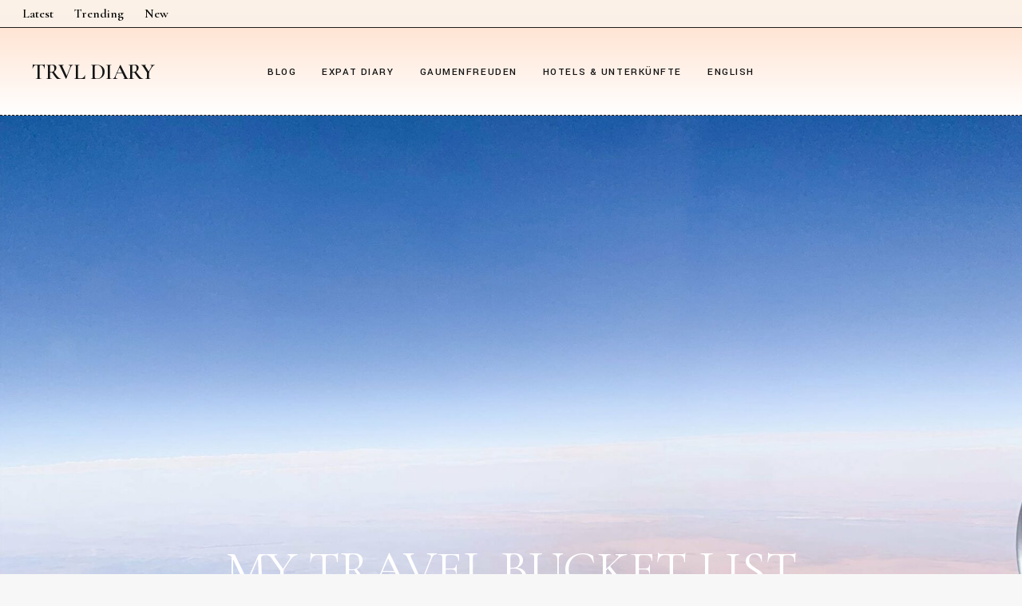

--- FILE ---
content_type: text/html; charset=UTF-8
request_url: https://www.trvl-diary.com/de/travel-bucket-list-2019/
body_size: 27128
content:
<!DOCTYPE html>
<html lang="de-DE">
<head>
	<meta charset="UTF-8">
	<meta name="viewport" content="width=device-width, initial-scale=1, user-scalable=yes">

	<title>My Travel Bucket List 2019 &#x2d; TRVL DIARY</title>
				<link rel="pingback" href="https://www.trvl-diary.com/xmlrpc.php">
				
<!-- The SEO Framework von Sybre Waaijer -->
<meta name="robots" content="max-snippet:-1,max-image-preview:large,max-video-preview:-1" />
<link rel="canonical" href="https://www.trvl-diary.com/de/travel-bucket-list-2019/" />
<meta name="description" content="Just in time for the new year, I have thought about where I want to go this year. The result is my very personal Travel Bucket List for 2019, which I am happy&#8230;" />
<meta property="og:type" content="article" />
<meta property="og:locale" content="de_DE" />
<meta property="og:site_name" content="TRVL DIARY" />
<meta property="og:title" content="My Travel Bucket List 2019" />
<meta property="og:description" content="Just in time for the new year, I have thought about where I want to go this year. The result is my very personal Travel Bucket List for 2019, which I am happy to share with you&hellip;" />
<meta property="og:url" content="https://www.trvl-diary.com/de/travel-bucket-list-2019/" />
<meta property="og:image" content="https://www.trvl-diary.com/wp-content/uploads/2019/01/TRVL-DIARY_SA_Traveling-1-scaled.jpg" />
<meta property="og:image:width" content="1920" />
<meta property="og:image:height" content="2560" />
<meta property="article:published_time" content="2019-01-09T05:28:00+00:00" />
<meta property="article:modified_time" content="2019-01-09T05:28:00+00:00" />
<meta name="twitter:card" content="summary_large_image" />
<meta name="twitter:title" content="My Travel Bucket List 2019" />
<meta name="twitter:description" content="Just in time for the new year, I have thought about where I want to go this year. The result is my very personal Travel Bucket List for 2019, which I am happy to share with you&hellip;" />
<meta name="twitter:image" content="https://www.trvl-diary.com/wp-content/uploads/2019/01/TRVL-DIARY_SA_Traveling-1-scaled.jpg" />
<script type="application/ld+json">{"@context":"https://schema.org","@graph":[{"@type":"WebSite","@id":"https://www.trvl-diary.com/de/#/schema/WebSite","url":"https://www.trvl-diary.com/de/","name":"TRVL DIARY","alternateName":"TRVL DIARY by Verena Dohmen","description":"The diary of a German living abroad","inLanguage":"de","potentialAction":{"@type":"SearchAction","target":{"@type":"EntryPoint","urlTemplate":"https://www.trvl-diary.com/de/search/{search_term_string}/"},"query-input":"required name=search_term_string"},"publisher":{"@type":"Person","@id":"https://www.trvl-diary.com/de/#/schema/Person","name":"TRVL DIARY by Verena Dohmen","url":"https://www.trvl-diary.com/de/","sameAs":"https://www.instagram.com/trvlxpt.diary/"}},{"@type":"WebPage","@id":"https://www.trvl-diary.com/de/travel-bucket-list-2019/","url":"https://www.trvl-diary.com/de/travel-bucket-list-2019/","name":"My Travel Bucket List 2019 &#x2d; TRVL DIARY","description":"Just in time for the new year, I have thought about where I want to go this year. The result is my very personal Travel Bucket List for 2019, which I am happy&#8230;","inLanguage":"de","isPartOf":{"@id":"https://www.trvl-diary.com/de/#/schema/WebSite"},"breadcrumb":{"@type":"BreadcrumbList","@id":"https://www.trvl-diary.com/de/#/schema/BreadcrumbList","itemListElement":[{"@type":"ListItem","position":1,"item":"https://www.trvl-diary.com/de/","name":"TRVL DIARY"},{"@type":"ListItem","position":2,"item":"https://www.trvl-diary.com/de/category/reisen-de/","name":"Kategorie: Reisen"},{"@type":"ListItem","position":3,"item":"https://www.trvl-diary.com/de/category/reisen-de/lebensart/","name":"Kategorie: Lifestyle"},{"@type":"ListItem","position":4,"name":"My Travel Bucket List 2019"}]},"potentialAction":{"@type":"ReadAction","target":"https://www.trvl-diary.com/de/travel-bucket-list-2019/"},"datePublished":"2019-01-09T05:28:00+00:00","dateModified":"2019-01-09T05:28:00+00:00","author":{"@type":"Person","@id":"https://www.trvl-diary.com/de/#/schema/Person/02ed86f043bb35e2065a7ac75056707a","name":"Verena"}}]}</script>
<!-- / The SEO Framework von Sybre Waaijer | 19.57ms meta | 5.86ms boot -->

<link rel='dns-prefetch' href='//fonts.googleapis.com' />
<link rel="alternate" type="application/rss+xml" title="TRVL DIARY &raquo; Feed" href="https://www.trvl-diary.com/de/feed/" />
<link rel="alternate" type="application/rss+xml" title="TRVL DIARY &raquo; Kommentar-Feed" href="https://www.trvl-diary.com/de/comments/feed/" />
<link rel="alternate" type="application/rss+xml" title="TRVL DIARY &raquo; Kommentar-Feed zu My Travel Bucket List 2019" href="https://www.trvl-diary.com/de/travel-bucket-list-2019/feed/" />
<link rel="alternate" title="oEmbed (JSON)" type="application/json+oembed" href="https://www.trvl-diary.com/wp-json/oembed/1.0/embed?url=https%3A%2F%2Fwww.trvl-diary.com%2Fde%2Ftravel-bucket-list-2019%2F" />
<link rel="alternate" title="oEmbed (XML)" type="text/xml+oembed" href="https://www.trvl-diary.com/wp-json/oembed/1.0/embed?url=https%3A%2F%2Fwww.trvl-diary.com%2Fde%2Ftravel-bucket-list-2019%2F&#038;format=xml" />
		<!-- This site uses the Google Analytics by MonsterInsights plugin v9.11.1 - Using Analytics tracking - https://www.monsterinsights.com/ -->
							<script src="//www.googletagmanager.com/gtag/js?id=G-EPVQX7EWFR"  data-cfasync="false" data-wpfc-render="false" type="text/javascript" async></script>
			<script data-cfasync="false" data-wpfc-render="false" type="text/javascript">
				var mi_version = '9.11.1';
				var mi_track_user = true;
				var mi_no_track_reason = '';
								var MonsterInsightsDefaultLocations = {"page_location":"https:\/\/www.trvl-diary.com\/de\/travel-bucket-list-2019\/"};
								if ( typeof MonsterInsightsPrivacyGuardFilter === 'function' ) {
					var MonsterInsightsLocations = (typeof MonsterInsightsExcludeQuery === 'object') ? MonsterInsightsPrivacyGuardFilter( MonsterInsightsExcludeQuery ) : MonsterInsightsPrivacyGuardFilter( MonsterInsightsDefaultLocations );
				} else {
					var MonsterInsightsLocations = (typeof MonsterInsightsExcludeQuery === 'object') ? MonsterInsightsExcludeQuery : MonsterInsightsDefaultLocations;
				}

								var disableStrs = [
										'ga-disable-G-EPVQX7EWFR',
									];

				/* Function to detect opted out users */
				function __gtagTrackerIsOptedOut() {
					for (var index = 0; index < disableStrs.length; index++) {
						if (document.cookie.indexOf(disableStrs[index] + '=true') > -1) {
							return true;
						}
					}

					return false;
				}

				/* Disable tracking if the opt-out cookie exists. */
				if (__gtagTrackerIsOptedOut()) {
					for (var index = 0; index < disableStrs.length; index++) {
						window[disableStrs[index]] = true;
					}
				}

				/* Opt-out function */
				function __gtagTrackerOptout() {
					for (var index = 0; index < disableStrs.length; index++) {
						document.cookie = disableStrs[index] + '=true; expires=Thu, 31 Dec 2099 23:59:59 UTC; path=/';
						window[disableStrs[index]] = true;
					}
				}

				if ('undefined' === typeof gaOptout) {
					function gaOptout() {
						__gtagTrackerOptout();
					}
				}
								window.dataLayer = window.dataLayer || [];

				window.MonsterInsightsDualTracker = {
					helpers: {},
					trackers: {},
				};
				if (mi_track_user) {
					function __gtagDataLayer() {
						dataLayer.push(arguments);
					}

					function __gtagTracker(type, name, parameters) {
						if (!parameters) {
							parameters = {};
						}

						if (parameters.send_to) {
							__gtagDataLayer.apply(null, arguments);
							return;
						}

						if (type === 'event') {
														parameters.send_to = monsterinsights_frontend.v4_id;
							var hookName = name;
							if (typeof parameters['event_category'] !== 'undefined') {
								hookName = parameters['event_category'] + ':' + name;
							}

							if (typeof MonsterInsightsDualTracker.trackers[hookName] !== 'undefined') {
								MonsterInsightsDualTracker.trackers[hookName](parameters);
							} else {
								__gtagDataLayer('event', name, parameters);
							}
							
						} else {
							__gtagDataLayer.apply(null, arguments);
						}
					}

					__gtagTracker('js', new Date());
					__gtagTracker('set', {
						'developer_id.dZGIzZG': true,
											});
					if ( MonsterInsightsLocations.page_location ) {
						__gtagTracker('set', MonsterInsightsLocations);
					}
										__gtagTracker('config', 'G-EPVQX7EWFR', {"forceSSL":"true","link_attribution":"true"} );
										window.gtag = __gtagTracker;										(function () {
						/* https://developers.google.com/analytics/devguides/collection/analyticsjs/ */
						/* ga and __gaTracker compatibility shim. */
						var noopfn = function () {
							return null;
						};
						var newtracker = function () {
							return new Tracker();
						};
						var Tracker = function () {
							return null;
						};
						var p = Tracker.prototype;
						p.get = noopfn;
						p.set = noopfn;
						p.send = function () {
							var args = Array.prototype.slice.call(arguments);
							args.unshift('send');
							__gaTracker.apply(null, args);
						};
						var __gaTracker = function () {
							var len = arguments.length;
							if (len === 0) {
								return;
							}
							var f = arguments[len - 1];
							if (typeof f !== 'object' || f === null || typeof f.hitCallback !== 'function') {
								if ('send' === arguments[0]) {
									var hitConverted, hitObject = false, action;
									if ('event' === arguments[1]) {
										if ('undefined' !== typeof arguments[3]) {
											hitObject = {
												'eventAction': arguments[3],
												'eventCategory': arguments[2],
												'eventLabel': arguments[4],
												'value': arguments[5] ? arguments[5] : 1,
											}
										}
									}
									if ('pageview' === arguments[1]) {
										if ('undefined' !== typeof arguments[2]) {
											hitObject = {
												'eventAction': 'page_view',
												'page_path': arguments[2],
											}
										}
									}
									if (typeof arguments[2] === 'object') {
										hitObject = arguments[2];
									}
									if (typeof arguments[5] === 'object') {
										Object.assign(hitObject, arguments[5]);
									}
									if ('undefined' !== typeof arguments[1].hitType) {
										hitObject = arguments[1];
										if ('pageview' === hitObject.hitType) {
											hitObject.eventAction = 'page_view';
										}
									}
									if (hitObject) {
										action = 'timing' === arguments[1].hitType ? 'timing_complete' : hitObject.eventAction;
										hitConverted = mapArgs(hitObject);
										__gtagTracker('event', action, hitConverted);
									}
								}
								return;
							}

							function mapArgs(args) {
								var arg, hit = {};
								var gaMap = {
									'eventCategory': 'event_category',
									'eventAction': 'event_action',
									'eventLabel': 'event_label',
									'eventValue': 'event_value',
									'nonInteraction': 'non_interaction',
									'timingCategory': 'event_category',
									'timingVar': 'name',
									'timingValue': 'value',
									'timingLabel': 'event_label',
									'page': 'page_path',
									'location': 'page_location',
									'title': 'page_title',
									'referrer' : 'page_referrer',
								};
								for (arg in args) {
																		if (!(!args.hasOwnProperty(arg) || !gaMap.hasOwnProperty(arg))) {
										hit[gaMap[arg]] = args[arg];
									} else {
										hit[arg] = args[arg];
									}
								}
								return hit;
							}

							try {
								f.hitCallback();
							} catch (ex) {
							}
						};
						__gaTracker.create = newtracker;
						__gaTracker.getByName = newtracker;
						__gaTracker.getAll = function () {
							return [];
						};
						__gaTracker.remove = noopfn;
						__gaTracker.loaded = true;
						window['__gaTracker'] = __gaTracker;
					})();
									} else {
										console.log("");
					(function () {
						function __gtagTracker() {
							return null;
						}

						window['__gtagTracker'] = __gtagTracker;
						window['gtag'] = __gtagTracker;
					})();
									}
			</script>
							<!-- / Google Analytics by MonsterInsights -->
		<style id='wp-img-auto-sizes-contain-inline-css' type='text/css'>
img:is([sizes=auto i],[sizes^="auto," i]){contain-intrinsic-size:3000px 1500px}
/*# sourceURL=wp-img-auto-sizes-contain-inline-css */
</style>
<link rel='stylesheet' id='animate-css' href='https://www.trvl-diary.com/wp-content/plugins/qi-blocks/assets/css/plugins/animate/animate.min.css?ver=4.1.1' type='text/css' media='all' />
<link rel='stylesheet' id='sbi_styles-css' href='https://www.trvl-diary.com/wp-content/plugins/instagram-feed/css/sbi-styles.min.css?ver=6.9.1' type='text/css' media='all' />
<link rel='stylesheet' id='dripicons-css' href='https://www.trvl-diary.com/wp-content/plugins/gavino-core/inc/icons/dripicons/assets/css/dripicons.min.css?ver=6.9' type='text/css' media='all' />
<link rel='stylesheet' id='elegant-icons-css' href='https://www.trvl-diary.com/wp-content/plugins/gavino-core/inc/icons/elegant-icons/assets/css/elegant-icons.min.css?ver=6.9' type='text/css' media='all' />
<link rel='stylesheet' id='font-awesome-css' href='https://www.trvl-diary.com/wp-content/plugins/gavino-core/inc/icons/font-awesome/assets/css/all.min.css?ver=6.9' type='text/css' media='all' />
<link rel='stylesheet' id='ionicons-css' href='https://www.trvl-diary.com/wp-content/plugins/gavino-core/inc/icons/ionicons/assets/css/ionicons.min.css?ver=6.9' type='text/css' media='all' />
<style id='wp-emoji-styles-inline-css' type='text/css'>

	img.wp-smiley, img.emoji {
		display: inline !important;
		border: none !important;
		box-shadow: none !important;
		height: 1em !important;
		width: 1em !important;
		margin: 0 0.07em !important;
		vertical-align: -0.1em !important;
		background: none !important;
		padding: 0 !important;
	}
/*# sourceURL=wp-emoji-styles-inline-css */
</style>
<style id='wp-block-library-inline-css' type='text/css'>
:root{--wp-block-synced-color:#7a00df;--wp-block-synced-color--rgb:122,0,223;--wp-bound-block-color:var(--wp-block-synced-color);--wp-editor-canvas-background:#ddd;--wp-admin-theme-color:#007cba;--wp-admin-theme-color--rgb:0,124,186;--wp-admin-theme-color-darker-10:#006ba1;--wp-admin-theme-color-darker-10--rgb:0,107,160.5;--wp-admin-theme-color-darker-20:#005a87;--wp-admin-theme-color-darker-20--rgb:0,90,135;--wp-admin-border-width-focus:2px}@media (min-resolution:192dpi){:root{--wp-admin-border-width-focus:1.5px}}.wp-element-button{cursor:pointer}:root .has-very-light-gray-background-color{background-color:#eee}:root .has-very-dark-gray-background-color{background-color:#313131}:root .has-very-light-gray-color{color:#eee}:root .has-very-dark-gray-color{color:#313131}:root .has-vivid-green-cyan-to-vivid-cyan-blue-gradient-background{background:linear-gradient(135deg,#00d084,#0693e3)}:root .has-purple-crush-gradient-background{background:linear-gradient(135deg,#34e2e4,#4721fb 50%,#ab1dfe)}:root .has-hazy-dawn-gradient-background{background:linear-gradient(135deg,#faaca8,#dad0ec)}:root .has-subdued-olive-gradient-background{background:linear-gradient(135deg,#fafae1,#67a671)}:root .has-atomic-cream-gradient-background{background:linear-gradient(135deg,#fdd79a,#004a59)}:root .has-nightshade-gradient-background{background:linear-gradient(135deg,#330968,#31cdcf)}:root .has-midnight-gradient-background{background:linear-gradient(135deg,#020381,#2874fc)}:root{--wp--preset--font-size--normal:16px;--wp--preset--font-size--huge:42px}.has-regular-font-size{font-size:1em}.has-larger-font-size{font-size:2.625em}.has-normal-font-size{font-size:var(--wp--preset--font-size--normal)}.has-huge-font-size{font-size:var(--wp--preset--font-size--huge)}.has-text-align-center{text-align:center}.has-text-align-left{text-align:left}.has-text-align-right{text-align:right}.has-fit-text{white-space:nowrap!important}#end-resizable-editor-section{display:none}.aligncenter{clear:both}.items-justified-left{justify-content:flex-start}.items-justified-center{justify-content:center}.items-justified-right{justify-content:flex-end}.items-justified-space-between{justify-content:space-between}.screen-reader-text{border:0;clip-path:inset(50%);height:1px;margin:-1px;overflow:hidden;padding:0;position:absolute;width:1px;word-wrap:normal!important}.screen-reader-text:focus{background-color:#ddd;clip-path:none;color:#444;display:block;font-size:1em;height:auto;left:5px;line-height:normal;padding:15px 23px 14px;text-decoration:none;top:5px;width:auto;z-index:100000}html :where(.has-border-color){border-style:solid}html :where([style*=border-top-color]){border-top-style:solid}html :where([style*=border-right-color]){border-right-style:solid}html :where([style*=border-bottom-color]){border-bottom-style:solid}html :where([style*=border-left-color]){border-left-style:solid}html :where([style*=border-width]){border-style:solid}html :where([style*=border-top-width]){border-top-style:solid}html :where([style*=border-right-width]){border-right-style:solid}html :where([style*=border-bottom-width]){border-bottom-style:solid}html :where([style*=border-left-width]){border-left-style:solid}html :where(img[class*=wp-image-]){height:auto;max-width:100%}:where(figure){margin:0 0 1em}html :where(.is-position-sticky){--wp-admin--admin-bar--position-offset:var(--wp-admin--admin-bar--height,0px)}@media screen and (max-width:600px){html :where(.is-position-sticky){--wp-admin--admin-bar--position-offset:0px}}

/*# sourceURL=wp-block-library-inline-css */
</style><style id='wp-block-group-inline-css' type='text/css'>
.wp-block-group{box-sizing:border-box}:where(.wp-block-group.wp-block-group-is-layout-constrained){position:relative}
/*# sourceURL=https://www.trvl-diary.com/wp-includes/blocks/group/style.min.css */
</style>
<style id='wp-block-social-links-inline-css' type='text/css'>
.wp-block-social-links{background:none;box-sizing:border-box;margin-left:0;padding-left:0;padding-right:0;text-indent:0}.wp-block-social-links .wp-social-link a,.wp-block-social-links .wp-social-link a:hover{border-bottom:0;box-shadow:none;text-decoration:none}.wp-block-social-links .wp-social-link svg{height:1em;width:1em}.wp-block-social-links .wp-social-link span:not(.screen-reader-text){font-size:.65em;margin-left:.5em;margin-right:.5em}.wp-block-social-links.has-small-icon-size{font-size:16px}.wp-block-social-links,.wp-block-social-links.has-normal-icon-size{font-size:24px}.wp-block-social-links.has-large-icon-size{font-size:36px}.wp-block-social-links.has-huge-icon-size{font-size:48px}.wp-block-social-links.aligncenter{display:flex;justify-content:center}.wp-block-social-links.alignright{justify-content:flex-end}.wp-block-social-link{border-radius:9999px;display:block}@media not (prefers-reduced-motion){.wp-block-social-link{transition:transform .1s ease}}.wp-block-social-link{height:auto}.wp-block-social-link a{align-items:center;display:flex;line-height:0}.wp-block-social-link:hover{transform:scale(1.1)}.wp-block-social-links .wp-block-social-link.wp-social-link{display:inline-block;margin:0;padding:0}.wp-block-social-links .wp-block-social-link.wp-social-link .wp-block-social-link-anchor,.wp-block-social-links .wp-block-social-link.wp-social-link .wp-block-social-link-anchor svg,.wp-block-social-links .wp-block-social-link.wp-social-link .wp-block-social-link-anchor:active,.wp-block-social-links .wp-block-social-link.wp-social-link .wp-block-social-link-anchor:hover,.wp-block-social-links .wp-block-social-link.wp-social-link .wp-block-social-link-anchor:visited{color:currentColor;fill:currentColor}:where(.wp-block-social-links:not(.is-style-logos-only)) .wp-social-link{background-color:#f0f0f0;color:#444}:where(.wp-block-social-links:not(.is-style-logos-only)) .wp-social-link-amazon{background-color:#f90;color:#fff}:where(.wp-block-social-links:not(.is-style-logos-only)) .wp-social-link-bandcamp{background-color:#1ea0c3;color:#fff}:where(.wp-block-social-links:not(.is-style-logos-only)) .wp-social-link-behance{background-color:#0757fe;color:#fff}:where(.wp-block-social-links:not(.is-style-logos-only)) .wp-social-link-bluesky{background-color:#0a7aff;color:#fff}:where(.wp-block-social-links:not(.is-style-logos-only)) .wp-social-link-codepen{background-color:#1e1f26;color:#fff}:where(.wp-block-social-links:not(.is-style-logos-only)) .wp-social-link-deviantart{background-color:#02e49b;color:#fff}:where(.wp-block-social-links:not(.is-style-logos-only)) .wp-social-link-discord{background-color:#5865f2;color:#fff}:where(.wp-block-social-links:not(.is-style-logos-only)) .wp-social-link-dribbble{background-color:#e94c89;color:#fff}:where(.wp-block-social-links:not(.is-style-logos-only)) .wp-social-link-dropbox{background-color:#4280ff;color:#fff}:where(.wp-block-social-links:not(.is-style-logos-only)) .wp-social-link-etsy{background-color:#f45800;color:#fff}:where(.wp-block-social-links:not(.is-style-logos-only)) .wp-social-link-facebook{background-color:#0866ff;color:#fff}:where(.wp-block-social-links:not(.is-style-logos-only)) .wp-social-link-fivehundredpx{background-color:#000;color:#fff}:where(.wp-block-social-links:not(.is-style-logos-only)) .wp-social-link-flickr{background-color:#0461dd;color:#fff}:where(.wp-block-social-links:not(.is-style-logos-only)) .wp-social-link-foursquare{background-color:#e65678;color:#fff}:where(.wp-block-social-links:not(.is-style-logos-only)) .wp-social-link-github{background-color:#24292d;color:#fff}:where(.wp-block-social-links:not(.is-style-logos-only)) .wp-social-link-goodreads{background-color:#eceadd;color:#382110}:where(.wp-block-social-links:not(.is-style-logos-only)) .wp-social-link-google{background-color:#ea4434;color:#fff}:where(.wp-block-social-links:not(.is-style-logos-only)) .wp-social-link-gravatar{background-color:#1d4fc4;color:#fff}:where(.wp-block-social-links:not(.is-style-logos-only)) .wp-social-link-instagram{background-color:#f00075;color:#fff}:where(.wp-block-social-links:not(.is-style-logos-only)) .wp-social-link-lastfm{background-color:#e21b24;color:#fff}:where(.wp-block-social-links:not(.is-style-logos-only)) .wp-social-link-linkedin{background-color:#0d66c2;color:#fff}:where(.wp-block-social-links:not(.is-style-logos-only)) .wp-social-link-mastodon{background-color:#3288d4;color:#fff}:where(.wp-block-social-links:not(.is-style-logos-only)) .wp-social-link-medium{background-color:#000;color:#fff}:where(.wp-block-social-links:not(.is-style-logos-only)) .wp-social-link-meetup{background-color:#f6405f;color:#fff}:where(.wp-block-social-links:not(.is-style-logos-only)) .wp-social-link-patreon{background-color:#000;color:#fff}:where(.wp-block-social-links:not(.is-style-logos-only)) .wp-social-link-pinterest{background-color:#e60122;color:#fff}:where(.wp-block-social-links:not(.is-style-logos-only)) .wp-social-link-pocket{background-color:#ef4155;color:#fff}:where(.wp-block-social-links:not(.is-style-logos-only)) .wp-social-link-reddit{background-color:#ff4500;color:#fff}:where(.wp-block-social-links:not(.is-style-logos-only)) .wp-social-link-skype{background-color:#0478d7;color:#fff}:where(.wp-block-social-links:not(.is-style-logos-only)) .wp-social-link-snapchat{background-color:#fefc00;color:#fff;stroke:#000}:where(.wp-block-social-links:not(.is-style-logos-only)) .wp-social-link-soundcloud{background-color:#ff5600;color:#fff}:where(.wp-block-social-links:not(.is-style-logos-only)) .wp-social-link-spotify{background-color:#1bd760;color:#fff}:where(.wp-block-social-links:not(.is-style-logos-only)) .wp-social-link-telegram{background-color:#2aabee;color:#fff}:where(.wp-block-social-links:not(.is-style-logos-only)) .wp-social-link-threads{background-color:#000;color:#fff}:where(.wp-block-social-links:not(.is-style-logos-only)) .wp-social-link-tiktok{background-color:#000;color:#fff}:where(.wp-block-social-links:not(.is-style-logos-only)) .wp-social-link-tumblr{background-color:#011835;color:#fff}:where(.wp-block-social-links:not(.is-style-logos-only)) .wp-social-link-twitch{background-color:#6440a4;color:#fff}:where(.wp-block-social-links:not(.is-style-logos-only)) .wp-social-link-twitter{background-color:#1da1f2;color:#fff}:where(.wp-block-social-links:not(.is-style-logos-only)) .wp-social-link-vimeo{background-color:#1eb7ea;color:#fff}:where(.wp-block-social-links:not(.is-style-logos-only)) .wp-social-link-vk{background-color:#4680c2;color:#fff}:where(.wp-block-social-links:not(.is-style-logos-only)) .wp-social-link-wordpress{background-color:#3499cd;color:#fff}:where(.wp-block-social-links:not(.is-style-logos-only)) .wp-social-link-whatsapp{background-color:#25d366;color:#fff}:where(.wp-block-social-links:not(.is-style-logos-only)) .wp-social-link-x{background-color:#000;color:#fff}:where(.wp-block-social-links:not(.is-style-logos-only)) .wp-social-link-yelp{background-color:#d32422;color:#fff}:where(.wp-block-social-links:not(.is-style-logos-only)) .wp-social-link-youtube{background-color:red;color:#fff}:where(.wp-block-social-links.is-style-logos-only) .wp-social-link{background:none}:where(.wp-block-social-links.is-style-logos-only) .wp-social-link svg{height:1.25em;width:1.25em}:where(.wp-block-social-links.is-style-logos-only) .wp-social-link-amazon{color:#f90}:where(.wp-block-social-links.is-style-logos-only) .wp-social-link-bandcamp{color:#1ea0c3}:where(.wp-block-social-links.is-style-logos-only) .wp-social-link-behance{color:#0757fe}:where(.wp-block-social-links.is-style-logos-only) .wp-social-link-bluesky{color:#0a7aff}:where(.wp-block-social-links.is-style-logos-only) .wp-social-link-codepen{color:#1e1f26}:where(.wp-block-social-links.is-style-logos-only) .wp-social-link-deviantart{color:#02e49b}:where(.wp-block-social-links.is-style-logos-only) .wp-social-link-discord{color:#5865f2}:where(.wp-block-social-links.is-style-logos-only) .wp-social-link-dribbble{color:#e94c89}:where(.wp-block-social-links.is-style-logos-only) .wp-social-link-dropbox{color:#4280ff}:where(.wp-block-social-links.is-style-logos-only) .wp-social-link-etsy{color:#f45800}:where(.wp-block-social-links.is-style-logos-only) .wp-social-link-facebook{color:#0866ff}:where(.wp-block-social-links.is-style-logos-only) .wp-social-link-fivehundredpx{color:#000}:where(.wp-block-social-links.is-style-logos-only) .wp-social-link-flickr{color:#0461dd}:where(.wp-block-social-links.is-style-logos-only) .wp-social-link-foursquare{color:#e65678}:where(.wp-block-social-links.is-style-logos-only) .wp-social-link-github{color:#24292d}:where(.wp-block-social-links.is-style-logos-only) .wp-social-link-goodreads{color:#382110}:where(.wp-block-social-links.is-style-logos-only) .wp-social-link-google{color:#ea4434}:where(.wp-block-social-links.is-style-logos-only) .wp-social-link-gravatar{color:#1d4fc4}:where(.wp-block-social-links.is-style-logos-only) .wp-social-link-instagram{color:#f00075}:where(.wp-block-social-links.is-style-logos-only) .wp-social-link-lastfm{color:#e21b24}:where(.wp-block-social-links.is-style-logos-only) .wp-social-link-linkedin{color:#0d66c2}:where(.wp-block-social-links.is-style-logos-only) .wp-social-link-mastodon{color:#3288d4}:where(.wp-block-social-links.is-style-logos-only) .wp-social-link-medium{color:#000}:where(.wp-block-social-links.is-style-logos-only) .wp-social-link-meetup{color:#f6405f}:where(.wp-block-social-links.is-style-logos-only) .wp-social-link-patreon{color:#000}:where(.wp-block-social-links.is-style-logos-only) .wp-social-link-pinterest{color:#e60122}:where(.wp-block-social-links.is-style-logos-only) .wp-social-link-pocket{color:#ef4155}:where(.wp-block-social-links.is-style-logos-only) .wp-social-link-reddit{color:#ff4500}:where(.wp-block-social-links.is-style-logos-only) .wp-social-link-skype{color:#0478d7}:where(.wp-block-social-links.is-style-logos-only) .wp-social-link-snapchat{color:#fff;stroke:#000}:where(.wp-block-social-links.is-style-logos-only) .wp-social-link-soundcloud{color:#ff5600}:where(.wp-block-social-links.is-style-logos-only) .wp-social-link-spotify{color:#1bd760}:where(.wp-block-social-links.is-style-logos-only) .wp-social-link-telegram{color:#2aabee}:where(.wp-block-social-links.is-style-logos-only) .wp-social-link-threads{color:#000}:where(.wp-block-social-links.is-style-logos-only) .wp-social-link-tiktok{color:#000}:where(.wp-block-social-links.is-style-logos-only) .wp-social-link-tumblr{color:#011835}:where(.wp-block-social-links.is-style-logos-only) .wp-social-link-twitch{color:#6440a4}:where(.wp-block-social-links.is-style-logos-only) .wp-social-link-twitter{color:#1da1f2}:where(.wp-block-social-links.is-style-logos-only) .wp-social-link-vimeo{color:#1eb7ea}:where(.wp-block-social-links.is-style-logos-only) .wp-social-link-vk{color:#4680c2}:where(.wp-block-social-links.is-style-logos-only) .wp-social-link-whatsapp{color:#25d366}:where(.wp-block-social-links.is-style-logos-only) .wp-social-link-wordpress{color:#3499cd}:where(.wp-block-social-links.is-style-logos-only) .wp-social-link-x{color:#000}:where(.wp-block-social-links.is-style-logos-only) .wp-social-link-yelp{color:#d32422}:where(.wp-block-social-links.is-style-logos-only) .wp-social-link-youtube{color:red}.wp-block-social-links.is-style-pill-shape .wp-social-link{width:auto}:root :where(.wp-block-social-links .wp-social-link a){padding:.25em}:root :where(.wp-block-social-links.is-style-logos-only .wp-social-link a){padding:0}:root :where(.wp-block-social-links.is-style-pill-shape .wp-social-link a){padding-left:.6666666667em;padding-right:.6666666667em}.wp-block-social-links:not(.has-icon-color):not(.has-icon-background-color) .wp-social-link-snapchat .wp-block-social-link-label{color:#000}
/*# sourceURL=https://www.trvl-diary.com/wp-includes/blocks/social-links/style.min.css */
</style>
<style id='global-styles-inline-css' type='text/css'>
:root{--wp--preset--aspect-ratio--square: 1;--wp--preset--aspect-ratio--4-3: 4/3;--wp--preset--aspect-ratio--3-4: 3/4;--wp--preset--aspect-ratio--3-2: 3/2;--wp--preset--aspect-ratio--2-3: 2/3;--wp--preset--aspect-ratio--16-9: 16/9;--wp--preset--aspect-ratio--9-16: 9/16;--wp--preset--color--black: #000000;--wp--preset--color--cyan-bluish-gray: #abb8c3;--wp--preset--color--white: #ffffff;--wp--preset--color--pale-pink: #f78da7;--wp--preset--color--vivid-red: #cf2e2e;--wp--preset--color--luminous-vivid-orange: #ff6900;--wp--preset--color--luminous-vivid-amber: #fcb900;--wp--preset--color--light-green-cyan: #7bdcb5;--wp--preset--color--vivid-green-cyan: #00d084;--wp--preset--color--pale-cyan-blue: #8ed1fc;--wp--preset--color--vivid-cyan-blue: #0693e3;--wp--preset--color--vivid-purple: #9b51e0;--wp--preset--gradient--vivid-cyan-blue-to-vivid-purple: linear-gradient(135deg,rgb(6,147,227) 0%,rgb(155,81,224) 100%);--wp--preset--gradient--light-green-cyan-to-vivid-green-cyan: linear-gradient(135deg,rgb(122,220,180) 0%,rgb(0,208,130) 100%);--wp--preset--gradient--luminous-vivid-amber-to-luminous-vivid-orange: linear-gradient(135deg,rgb(252,185,0) 0%,rgb(255,105,0) 100%);--wp--preset--gradient--luminous-vivid-orange-to-vivid-red: linear-gradient(135deg,rgb(255,105,0) 0%,rgb(207,46,46) 100%);--wp--preset--gradient--very-light-gray-to-cyan-bluish-gray: linear-gradient(135deg,rgb(238,238,238) 0%,rgb(169,184,195) 100%);--wp--preset--gradient--cool-to-warm-spectrum: linear-gradient(135deg,rgb(74,234,220) 0%,rgb(151,120,209) 20%,rgb(207,42,186) 40%,rgb(238,44,130) 60%,rgb(251,105,98) 80%,rgb(254,248,76) 100%);--wp--preset--gradient--blush-light-purple: linear-gradient(135deg,rgb(255,206,236) 0%,rgb(152,150,240) 100%);--wp--preset--gradient--blush-bordeaux: linear-gradient(135deg,rgb(254,205,165) 0%,rgb(254,45,45) 50%,rgb(107,0,62) 100%);--wp--preset--gradient--luminous-dusk: linear-gradient(135deg,rgb(255,203,112) 0%,rgb(199,81,192) 50%,rgb(65,88,208) 100%);--wp--preset--gradient--pale-ocean: linear-gradient(135deg,rgb(255,245,203) 0%,rgb(182,227,212) 50%,rgb(51,167,181) 100%);--wp--preset--gradient--electric-grass: linear-gradient(135deg,rgb(202,248,128) 0%,rgb(113,206,126) 100%);--wp--preset--gradient--midnight: linear-gradient(135deg,rgb(2,3,129) 0%,rgb(40,116,252) 100%);--wp--preset--font-size--small: 13px;--wp--preset--font-size--medium: 20px;--wp--preset--font-size--large: 36px;--wp--preset--font-size--x-large: 42px;--wp--preset--spacing--20: 0.44rem;--wp--preset--spacing--30: 0.67rem;--wp--preset--spacing--40: 1rem;--wp--preset--spacing--50: 1.5rem;--wp--preset--spacing--60: 2.25rem;--wp--preset--spacing--70: 3.38rem;--wp--preset--spacing--80: 5.06rem;--wp--preset--shadow--natural: 6px 6px 9px rgba(0, 0, 0, 0.2);--wp--preset--shadow--deep: 12px 12px 50px rgba(0, 0, 0, 0.4);--wp--preset--shadow--sharp: 6px 6px 0px rgba(0, 0, 0, 0.2);--wp--preset--shadow--outlined: 6px 6px 0px -3px rgb(255, 255, 255), 6px 6px rgb(0, 0, 0);--wp--preset--shadow--crisp: 6px 6px 0px rgb(0, 0, 0);}:where(.is-layout-flex){gap: 0.5em;}:where(.is-layout-grid){gap: 0.5em;}body .is-layout-flex{display: flex;}.is-layout-flex{flex-wrap: wrap;align-items: center;}.is-layout-flex > :is(*, div){margin: 0;}body .is-layout-grid{display: grid;}.is-layout-grid > :is(*, div){margin: 0;}:where(.wp-block-columns.is-layout-flex){gap: 2em;}:where(.wp-block-columns.is-layout-grid){gap: 2em;}:where(.wp-block-post-template.is-layout-flex){gap: 1.25em;}:where(.wp-block-post-template.is-layout-grid){gap: 1.25em;}.has-black-color{color: var(--wp--preset--color--black) !important;}.has-cyan-bluish-gray-color{color: var(--wp--preset--color--cyan-bluish-gray) !important;}.has-white-color{color: var(--wp--preset--color--white) !important;}.has-pale-pink-color{color: var(--wp--preset--color--pale-pink) !important;}.has-vivid-red-color{color: var(--wp--preset--color--vivid-red) !important;}.has-luminous-vivid-orange-color{color: var(--wp--preset--color--luminous-vivid-orange) !important;}.has-luminous-vivid-amber-color{color: var(--wp--preset--color--luminous-vivid-amber) !important;}.has-light-green-cyan-color{color: var(--wp--preset--color--light-green-cyan) !important;}.has-vivid-green-cyan-color{color: var(--wp--preset--color--vivid-green-cyan) !important;}.has-pale-cyan-blue-color{color: var(--wp--preset--color--pale-cyan-blue) !important;}.has-vivid-cyan-blue-color{color: var(--wp--preset--color--vivid-cyan-blue) !important;}.has-vivid-purple-color{color: var(--wp--preset--color--vivid-purple) !important;}.has-black-background-color{background-color: var(--wp--preset--color--black) !important;}.has-cyan-bluish-gray-background-color{background-color: var(--wp--preset--color--cyan-bluish-gray) !important;}.has-white-background-color{background-color: var(--wp--preset--color--white) !important;}.has-pale-pink-background-color{background-color: var(--wp--preset--color--pale-pink) !important;}.has-vivid-red-background-color{background-color: var(--wp--preset--color--vivid-red) !important;}.has-luminous-vivid-orange-background-color{background-color: var(--wp--preset--color--luminous-vivid-orange) !important;}.has-luminous-vivid-amber-background-color{background-color: var(--wp--preset--color--luminous-vivid-amber) !important;}.has-light-green-cyan-background-color{background-color: var(--wp--preset--color--light-green-cyan) !important;}.has-vivid-green-cyan-background-color{background-color: var(--wp--preset--color--vivid-green-cyan) !important;}.has-pale-cyan-blue-background-color{background-color: var(--wp--preset--color--pale-cyan-blue) !important;}.has-vivid-cyan-blue-background-color{background-color: var(--wp--preset--color--vivid-cyan-blue) !important;}.has-vivid-purple-background-color{background-color: var(--wp--preset--color--vivid-purple) !important;}.has-black-border-color{border-color: var(--wp--preset--color--black) !important;}.has-cyan-bluish-gray-border-color{border-color: var(--wp--preset--color--cyan-bluish-gray) !important;}.has-white-border-color{border-color: var(--wp--preset--color--white) !important;}.has-pale-pink-border-color{border-color: var(--wp--preset--color--pale-pink) !important;}.has-vivid-red-border-color{border-color: var(--wp--preset--color--vivid-red) !important;}.has-luminous-vivid-orange-border-color{border-color: var(--wp--preset--color--luminous-vivid-orange) !important;}.has-luminous-vivid-amber-border-color{border-color: var(--wp--preset--color--luminous-vivid-amber) !important;}.has-light-green-cyan-border-color{border-color: var(--wp--preset--color--light-green-cyan) !important;}.has-vivid-green-cyan-border-color{border-color: var(--wp--preset--color--vivid-green-cyan) !important;}.has-pale-cyan-blue-border-color{border-color: var(--wp--preset--color--pale-cyan-blue) !important;}.has-vivid-cyan-blue-border-color{border-color: var(--wp--preset--color--vivid-cyan-blue) !important;}.has-vivid-purple-border-color{border-color: var(--wp--preset--color--vivid-purple) !important;}.has-vivid-cyan-blue-to-vivid-purple-gradient-background{background: var(--wp--preset--gradient--vivid-cyan-blue-to-vivid-purple) !important;}.has-light-green-cyan-to-vivid-green-cyan-gradient-background{background: var(--wp--preset--gradient--light-green-cyan-to-vivid-green-cyan) !important;}.has-luminous-vivid-amber-to-luminous-vivid-orange-gradient-background{background: var(--wp--preset--gradient--luminous-vivid-amber-to-luminous-vivid-orange) !important;}.has-luminous-vivid-orange-to-vivid-red-gradient-background{background: var(--wp--preset--gradient--luminous-vivid-orange-to-vivid-red) !important;}.has-very-light-gray-to-cyan-bluish-gray-gradient-background{background: var(--wp--preset--gradient--very-light-gray-to-cyan-bluish-gray) !important;}.has-cool-to-warm-spectrum-gradient-background{background: var(--wp--preset--gradient--cool-to-warm-spectrum) !important;}.has-blush-light-purple-gradient-background{background: var(--wp--preset--gradient--blush-light-purple) !important;}.has-blush-bordeaux-gradient-background{background: var(--wp--preset--gradient--blush-bordeaux) !important;}.has-luminous-dusk-gradient-background{background: var(--wp--preset--gradient--luminous-dusk) !important;}.has-pale-ocean-gradient-background{background: var(--wp--preset--gradient--pale-ocean) !important;}.has-electric-grass-gradient-background{background: var(--wp--preset--gradient--electric-grass) !important;}.has-midnight-gradient-background{background: var(--wp--preset--gradient--midnight) !important;}.has-small-font-size{font-size: var(--wp--preset--font-size--small) !important;}.has-medium-font-size{font-size: var(--wp--preset--font-size--medium) !important;}.has-large-font-size{font-size: var(--wp--preset--font-size--large) !important;}.has-x-large-font-size{font-size: var(--wp--preset--font-size--x-large) !important;}
/*# sourceURL=global-styles-inline-css */
</style>

<style id='classic-theme-styles-inline-css' type='text/css'>
/*! This file is auto-generated */
.wp-block-button__link{color:#fff;background-color:#32373c;border-radius:9999px;box-shadow:none;text-decoration:none;padding:calc(.667em + 2px) calc(1.333em + 2px);font-size:1.125em}.wp-block-file__button{background:#32373c;color:#fff;text-decoration:none}
/*# sourceURL=/wp-includes/css/classic-themes.min.css */
</style>
<link rel='stylesheet' id='contact-form-7-css' href='https://www.trvl-diary.com/wp-content/plugins/contact-form-7/includes/css/styles.css?ver=6.1.1' type='text/css' media='all' />
<link rel='stylesheet' id='qi-blocks-grid-css' href='https://www.trvl-diary.com/wp-content/plugins/qi-blocks/assets/dist/grid.css?ver=1.4.3' type='text/css' media='all' />
<link rel='stylesheet' id='qi-blocks-main-css' href='https://www.trvl-diary.com/wp-content/plugins/qi-blocks/assets/dist/main.css?ver=1.4.3' type='text/css' media='all' />
<link rel='stylesheet' id='qi-addons-for-elementor-grid-style-css' href='https://www.trvl-diary.com/wp-content/plugins/qi-addons-for-elementor/assets/css/grid.min.css?ver=1.9.3' type='text/css' media='all' />
<link rel='stylesheet' id='qi-addons-for-elementor-helper-parts-style-css' href='https://www.trvl-diary.com/wp-content/plugins/qi-addons-for-elementor/assets/css/helper-parts.min.css?ver=1.9.3' type='text/css' media='all' />
<link rel='stylesheet' id='qi-addons-for-elementor-style-css' href='https://www.trvl-diary.com/wp-content/plugins/qi-addons-for-elementor/assets/css/main.min.css?ver=1.9.3' type='text/css' media='all' />
<link rel='stylesheet' id='swiper-css' href='https://www.trvl-diary.com/wp-content/plugins/qi-addons-for-elementor/assets/plugins/swiper/8.4.5/swiper.min.css?ver=8.4.5' type='text/css' media='all' />
<link rel='stylesheet' id='gavino-main-css' href='https://www.trvl-diary.com/wp-content/themes/gavino/assets/css/main.min.css?ver=6.9' type='text/css' media='all' />
<link rel='stylesheet' id='gavino-core-style-css' href='https://www.trvl-diary.com/wp-content/plugins/gavino-core/assets/css/gavino-core.min.css?ver=6.9' type='text/css' media='all' />
<link rel='stylesheet' id='gavino-google-fonts-css' href='https://fonts.googleapis.com/css?family=Cormorant+Garamond%3A300%2C400%2C500%2C500i%2C600%2C600i%2C700%7CYantramanav%3A300%2C400%2C500%2C500i%2C600%2C600i%2C700&#038;subset=latin-ext&#038;display=swap&#038;ver=1.0.0' type='text/css' media='all' />
<link rel='stylesheet' id='gavino-grid-css' href='https://www.trvl-diary.com/wp-content/themes/gavino/assets/css/grid.min.css?ver=6.9' type='text/css' media='all' />
<link rel='stylesheet' id='gavino-style-css' href='https://www.trvl-diary.com/wp-content/themes/gavino/style.css?ver=6.9' type='text/css' media='all' />
<style id='gavino-style-inline-css' type='text/css'>
.qodef-blog--info-on-image #qodef-media { height: 1285px;background-image: url(https://www.trvl-diary.com/wp-content/uploads/2019/01/TRVL-DIARY_SA_Traveling-1-scaled.jpg);}@media only screen and (max-width: 1440px) { .qodef-blog--info-on-image #qodef-media { height: 1042px;}}@media only screen and (max-width: 1366px) { .qodef-blog--info-on-image #qodef-media { height: 828px;}}@media only screen and (max-width: 1024px) { .qodef-blog--info-on-image #qodef-media { height: 698px;}}@media only screen and (max-width: 680px) { .qodef-blog--info-on-image #qodef-media { height: 738px;}}.qodef-fullscreen-menu > ul > li > a { text-transform: none;}body { background-color: #f7f7f7;}#qodef-top-area-inner { height: 35px;border-bottom-color: #1e1e1e;border-bottom-width: 1px;}#qodef-page-header .qodef-header-logo-link { height: 39px;padding: 0 50 0 0;}#qodef-page-mobile-header .qodef-mobile-header-logo-link { height: 30px;}.qodef-header-navigation> ul > li > a { text-decoration: none;}.qodef-header-navigation> ul > li > a:hover { text-decoration: none;}.widget .qodef-side-area-opener { color: #141414;}#qodef-side-area-close { color: #0f0f0f;}#qodef-page-spinner .qodef-m-inner { background-color: #ebe9e3;}.qodef-page-title { padding-left: 5.1%;padding-right: 5.1%;}.qodef-page-title, .qodef-page-title.qodef-title--standard-with-breadcrumbs, .qodef-page-title.qodef-title--breadcrumbs, .qodef-page-title.qodef-title--standard { padding-left: 5.1%;padding-right: 5.1%;}@media only screen and (max-width: 1024px) { .qodef-page-title, .qodef-page-title.qodef-title--standard-with-breadcrumbs, .qodef-page-title.qodef-title--breadcrumbs, .qodef-page-title.qodef-title--standard { padding-left: 7%;padding-right: 7%;}}a, p a { color: #000000;font-style: initial;}a:hover, p a:hover { color: #a5a4a2;}.qodef-header--standard #qodef-page-header { height: 110px;}.qodef-header--standard #qodef-page-header-inner { border-bottom-color: #1e1e1e;border-bottom-width: 1px;border-bottom-style: dashed;}
/*# sourceURL=gavino-style-inline-css */
</style>
<script type="text/javascript" src="https://www.trvl-diary.com/wp-content/plugins/google-analytics-for-wordpress/assets/js/frontend-gtag.min.js?ver=9.11.1" id="monsterinsights-frontend-script-js" async="async" data-wp-strategy="async"></script>
<script data-cfasync="false" data-wpfc-render="false" type="text/javascript" id='monsterinsights-frontend-script-js-extra'>/* <![CDATA[ */
var monsterinsights_frontend = {"js_events_tracking":"true","download_extensions":"doc,pdf,ppt,zip,xls,docx,pptx,xlsx","inbound_paths":"[{\"path\":\"\\\/go\\\/\",\"label\":\"affiliate\"},{\"path\":\"\\\/recommend\\\/\",\"label\":\"affiliate\"}]","home_url":"https:\/\/www.trvl-diary.com","hash_tracking":"false","v4_id":"G-EPVQX7EWFR"};/* ]]> */
</script>
<script type="text/javascript" src="https://www.trvl-diary.com/wp-includes/js/jquery/jquery.min.js?ver=3.7.1" id="jquery-core-js"></script>
<script type="text/javascript" src="https://www.trvl-diary.com/wp-includes/js/jquery/jquery-migrate.min.js?ver=3.4.1" id="jquery-migrate-js"></script>
<link rel="https://api.w.org/" href="https://www.trvl-diary.com/wp-json/" /><link rel="alternate" title="JSON" type="application/json" href="https://www.trvl-diary.com/wp-json/wp/v2/posts/7737" /><link rel="EditURI" type="application/rsd+xml" title="RSD" href="https://www.trvl-diary.com/xmlrpc.php?rsd" />
<meta name="generator" content="Elementor 3.32.1; features: additional_custom_breakpoints; settings: css_print_method-external, google_font-enabled, font_display-swap">
			<style>
				.e-con.e-parent:nth-of-type(n+4):not(.e-lazyloaded):not(.e-no-lazyload),
				.e-con.e-parent:nth-of-type(n+4):not(.e-lazyloaded):not(.e-no-lazyload) * {
					background-image: none !important;
				}
				@media screen and (max-height: 1024px) {
					.e-con.e-parent:nth-of-type(n+3):not(.e-lazyloaded):not(.e-no-lazyload),
					.e-con.e-parent:nth-of-type(n+3):not(.e-lazyloaded):not(.e-no-lazyload) * {
						background-image: none !important;
					}
				}
				@media screen and (max-height: 640px) {
					.e-con.e-parent:nth-of-type(n+2):not(.e-lazyloaded):not(.e-no-lazyload),
					.e-con.e-parent:nth-of-type(n+2):not(.e-lazyloaded):not(.e-no-lazyload) * {
						background-image: none !important;
					}
				}
			</style>
			<meta name="generator" content="Powered by Slider Revolution 6.6.5 - responsive, Mobile-Friendly Slider Plugin for WordPress with comfortable drag and drop interface." />
<script>function setREVStartSize(e){
			//window.requestAnimationFrame(function() {
				window.RSIW = window.RSIW===undefined ? window.innerWidth : window.RSIW;
				window.RSIH = window.RSIH===undefined ? window.innerHeight : window.RSIH;
				try {
					var pw = document.getElementById(e.c).parentNode.offsetWidth,
						newh;
					pw = pw===0 || isNaN(pw) || (e.l=="fullwidth" || e.layout=="fullwidth") ? window.RSIW : pw;
					e.tabw = e.tabw===undefined ? 0 : parseInt(e.tabw);
					e.thumbw = e.thumbw===undefined ? 0 : parseInt(e.thumbw);
					e.tabh = e.tabh===undefined ? 0 : parseInt(e.tabh);
					e.thumbh = e.thumbh===undefined ? 0 : parseInt(e.thumbh);
					e.tabhide = e.tabhide===undefined ? 0 : parseInt(e.tabhide);
					e.thumbhide = e.thumbhide===undefined ? 0 : parseInt(e.thumbhide);
					e.mh = e.mh===undefined || e.mh=="" || e.mh==="auto" ? 0 : parseInt(e.mh,0);
					if(e.layout==="fullscreen" || e.l==="fullscreen")
						newh = Math.max(e.mh,window.RSIH);
					else{
						e.gw = Array.isArray(e.gw) ? e.gw : [e.gw];
						for (var i in e.rl) if (e.gw[i]===undefined || e.gw[i]===0) e.gw[i] = e.gw[i-1];
						e.gh = e.el===undefined || e.el==="" || (Array.isArray(e.el) && e.el.length==0)? e.gh : e.el;
						e.gh = Array.isArray(e.gh) ? e.gh : [e.gh];
						for (var i in e.rl) if (e.gh[i]===undefined || e.gh[i]===0) e.gh[i] = e.gh[i-1];
											
						var nl = new Array(e.rl.length),
							ix = 0,
							sl;
						e.tabw = e.tabhide>=pw ? 0 : e.tabw;
						e.thumbw = e.thumbhide>=pw ? 0 : e.thumbw;
						e.tabh = e.tabhide>=pw ? 0 : e.tabh;
						e.thumbh = e.thumbhide>=pw ? 0 : e.thumbh;
						for (var i in e.rl) nl[i] = e.rl[i]<window.RSIW ? 0 : e.rl[i];
						sl = nl[0];
						for (var i in nl) if (sl>nl[i] && nl[i]>0) { sl = nl[i]; ix=i;}
						var m = pw>(e.gw[ix]+e.tabw+e.thumbw) ? 1 : (pw-(e.tabw+e.thumbw)) / (e.gw[ix]);
						newh =  (e.gh[ix] * m) + (e.tabh + e.thumbh);
					}
					var el = document.getElementById(e.c);
					if (el!==null && el) el.style.height = newh+"px";
					el = document.getElementById(e.c+"_wrapper");
					if (el!==null && el) {
						el.style.height = newh+"px";
						el.style.display = "block";
					}
				} catch(e){
					console.log("Failure at Presize of Slider:" + e)
				}
			//});
		  };</script>
		<style type="text/css" id="wp-custom-css">
			:root {
    --qode-gradient-color: #FCEFE3;
}
a:hover { color: #EFEDEA; } 
		</style>
		<link rel='stylesheet' id='rs-plugin-settings-css' href='https://www.trvl-diary.com/wp-content/plugins/revslider/public/assets/css/rs6.css?ver=6.6.5' type='text/css' media='all' />
<style id='rs-plugin-settings-inline-css' type='text/css'>
#rs-demo-id {}
/*# sourceURL=rs-plugin-settings-inline-css */
</style>
</head>
<body class="wp-singular post-template-default single single-post postid-7737 single-format-standard wp-theme-gavino qi-blocks-1.4.3 qodef-gutenberg--no-touch qode-framework-1.1.8 eio-default qodef-qi--no-touch qi-addons-for-elementor-1.9.3 qodef-back-to-top--enabled qodef-blog--info-on-image  qodef-gradient-background--enabled qodef-gradient--top-center qodef-gradient--bottom-center qodef-header--standard qodef-header-appearance--sticky qodef-mobile-header--standard qodef-drop-down-second--full-width qodef-drop-down-second--default gavino-core-1.0 gavino-1.0 qodef-content-grid-1400 qodef-header-standard--center qodef-search--fullscreen elementor-default elementor-kit-7" itemscope itemtype="https://schema.org/WebPage">
	<a class="skip-link screen-reader-text" href="#qodef-page-content">Skip to the content</a>	<div id="qodef-page-wrapper" class="">
            			<div id="qodef-top-area">
		<div id="qodef-top-area-inner" >
				<div class="qodef-widget-holder qodef--left">
		<div id="nav_menu-5" class="widget widget_nav_menu qodef-top-bar-widget"><div class="menu-top-area-container"><ul id="menu-top-area" class="menu"><li id="menu-item-7170" class="menu-item menu-item-type-custom menu-item-object-custom menu-item-7170"><a href="https://www.trvl-diary.com/en/category/travel-diary-en/">Latest</a></li>
<li id="menu-item-9983" class="menu-item menu-item-type-custom menu-item-object-custom menu-item-9983"><a href="#">Trending</a></li>
<li id="menu-item-9984" class="menu-item menu-item-type-custom menu-item-object-custom menu-item-9984"><a href="#">New</a></li>
</ul></div></div>	</div>
		</div>
	</div>
<header id="qodef-page-header"  role="banner">
		<div id="qodef-page-header-inner" class=" qodef-header--gradient-yes">
		<div class="qodef-header-wrapper">
	<div class="qodef-header-logo">
		<a itemprop="url" class="qodef-header-logo-link qodef-height--set qodef-source--textual" href="https://www.trvl-diary.com/" rel="home">
	TRVL DIARY</a>
	</div>
		<nav class="qodef-header-navigation" role="navigation" aria-label="Top Menu">
		<ul id="menu-main-navigation-deutsch-1" class="menu"><li class="menu-item menu-item-type-post_type menu-item-object-page menu-item-has-children menu-item-15964 qodef-menu-item--narrow"><a href="https://www.trvl-diary.com/de/blog-de/"><svg class="qodef-svg--menu-arrow qodef-menu-item-arrow" xmlns="http://www.w3.org/2000/svg" width="13.003" height="12.244" viewBox="0 0 13.003 12.244"><g fill="none" stroke="currentColor" stroke-miterlimit="10"><path d="M13.003 6.122H.354"/><path d="M6.122 11.89.354 6.122"/><path d="M6.122.354.354 6.122"/></g></svg><span class="qodef-menu-item-text">Blog</span></a>
<div class="qodef-drop-down-second"><div class="qodef-drop-down-second-inner"><ul class="sub-menu">
	<li class="menu-item menu-item-type-taxonomy menu-item-object-post_tag menu-item-9259"><a href="https://www.trvl-diary.com/de/tag/singapur/"><span class="qodef-menu-item-text">Singapur</span></a></li>
	<li class="menu-item menu-item-type-taxonomy menu-item-object-post_tag menu-item-9260"><a href="https://www.trvl-diary.com/de/tag/usa/"><span class="qodef-menu-item-text">USA</span></a></li>
</ul></div></div>
</li>
<li class="menu-item menu-item-type-post_type menu-item-object-page menu-item-15916"><a href="https://www.trvl-diary.com/de/expat-tagebuch/"><span class="qodef-menu-item-text">Expat Diary</span></a></li>
<li class="menu-item menu-item-type-post_type menu-item-object-page menu-item-15947"><a href="https://www.trvl-diary.com/de/gaumenfreuden/"><span class="qodef-menu-item-text">Gaumenfreuden</span></a></li>
<li class="menu-item menu-item-type-post_type menu-item-object-page menu-item-15952"><a href="https://www.trvl-diary.com/de/hotels-unterkuenfte/"><span class="qodef-menu-item-text">Hotels &#038; Unterkünfte</span></a></li>
<li class="lang-item lang-item-181 lang-item-en no-translation lang-item-first menu-item menu-item-type-custom menu-item-object-custom menu-item-8482-en"><a href="https://www.trvl-diary.com/en/" hreflang="en-US" lang="en-US"><span class="qodef-menu-item-text">English</span></a></li>
</ul>	</nav>
	<div class="qodef-widget-holder qodef--one">
		<div id="block-41" class="widget widget_block qodef-header-widget-area-one" data-area="header-widget-one">
<ul class="wp-block-social-links is-layout-flex wp-block-social-links-is-layout-flex"></ul>
</div>	</div>
</div>
	</div>
	
<div class="qodef-header-sticky qodef-custom-header-layout qodef-appearance--down">
	<div class="qodef-header-sticky-inner  qodef-header--gradient-yes">

                        <div class="qodef-m-reading-holder">
                    <span class="qodef-m-reading-label">
                        Reading:                    </span>
                    <p class="qodef-m-reading-title">

                    My Travel Bucket List 2019                    </p>
                </div>
                    	<nav class="qodef-header-navigation" role="navigation" aria-label="Top Menu">
		<ul id="menu-main-navigation-deutsch-2" class="menu"><li class="menu-item menu-item-type-post_type menu-item-object-page menu-item-has-children menu-item-15964 qodef-menu-item--narrow"><a href="https://www.trvl-diary.com/de/blog-de/"><svg class="qodef-svg--menu-arrow qodef-menu-item-arrow" xmlns="http://www.w3.org/2000/svg" width="13.003" height="12.244" viewBox="0 0 13.003 12.244"><g fill="none" stroke="currentColor" stroke-miterlimit="10"><path d="M13.003 6.122H.354"/><path d="M6.122 11.89.354 6.122"/><path d="M6.122.354.354 6.122"/></g></svg><span class="qodef-menu-item-text">Blog</span></a>
<div class="qodef-drop-down-second"><div class="qodef-drop-down-second-inner"><ul class="sub-menu">
	<li class="menu-item menu-item-type-taxonomy menu-item-object-post_tag menu-item-9259"><a href="https://www.trvl-diary.com/de/tag/singapur/"><span class="qodef-menu-item-text">Singapur</span></a></li>
	<li class="menu-item menu-item-type-taxonomy menu-item-object-post_tag menu-item-9260"><a href="https://www.trvl-diary.com/de/tag/usa/"><span class="qodef-menu-item-text">USA</span></a></li>
</ul></div></div>
</li>
<li class="menu-item menu-item-type-post_type menu-item-object-page menu-item-15916"><a href="https://www.trvl-diary.com/de/expat-tagebuch/"><span class="qodef-menu-item-text">Expat Diary</span></a></li>
<li class="menu-item menu-item-type-post_type menu-item-object-page menu-item-15947"><a href="https://www.trvl-diary.com/de/gaumenfreuden/"><span class="qodef-menu-item-text">Gaumenfreuden</span></a></li>
<li class="menu-item menu-item-type-post_type menu-item-object-page menu-item-15952"><a href="https://www.trvl-diary.com/de/hotels-unterkuenfte/"><span class="qodef-menu-item-text">Hotels &#038; Unterkünfte</span></a></li>
<li class="lang-item lang-item-181 lang-item-en no-translation lang-item-first menu-item menu-item-type-custom menu-item-object-custom menu-item-8482-en"><a href="https://www.trvl-diary.com/en/" hreflang="en-US" lang="en-US"><span class="qodef-menu-item-text">English</span></a></li>
</ul>	</nav>
        <svg class="qodef-scroll-progress" xmlns="http://www.w3.org/2000/svg" width="100%" version="1.1">
            <line x1="0" y1="0" x2="100%" y2="100%" fill=""/>
        </svg>
	</div>
</div>
</header>
<header id="qodef-page-mobile-header" role="banner">
		<div id="qodef-page-mobile-header-inner" class="">
		<a itemprop="url" class="qodef-mobile-header-logo-link qodef-height--set qodef-source--textual" href="https://www.trvl-diary.com/" rel="home">
	TRVL DIARY</a>
<a href="javascript:void(0)"  class="qodef-opener-icon qodef-m qodef-source--predefined qodef-mobile-header-opener"  >
	<span class="qodef-m-icon qodef--open">
		<svg class="qodef-svg--two-lines" xmlns="http://www.w3.org/2000/svg"
     xmlns:xlink="http://www.w3.org/1999/xlink" x="0px" y="0px" width="55" height="8"
     viewBox="0 0 55 8" style="enable-background:new 0 0 55 8;" xml:space="preserve"><line x1="0" y1="0.5" x2="55" y2="0.5"/><line x1="0" y1="7.5" x2="55" y2="7.5"/></svg>	</span>
			<span class="qodef-m-icon qodef--close">
			<svg xmlns="http://www.w3.org/2000/svg" width="60.92" height="61.408" viewBox="0 0 60.92 61.408"><g transform="translate(0.71 0.704)"><line y1="60" x2="59.5" fill="none" stroke="currentcolor" stroke-width="1"/><line x2="59.5" y2="60" fill="none" stroke="currentcolor" stroke-width="1"/></g></svg>		</span>
		</a>
	</div>
		<nav class="qodef-mobile-header-navigation" role="navigation" aria-label="Mobile Menu">
		<ul id="menu-main-navigation-deutsch-4" class=""><li class="menu-item menu-item-type-post_type menu-item-object-page menu-item-has-children menu-item-15964 qodef-menu-item--narrow"><a href="https://www.trvl-diary.com/de/blog-de/"><svg class="qodef-svg--menu-arrow qodef-menu-item-arrow" xmlns="http://www.w3.org/2000/svg" width="13.003" height="12.244" viewBox="0 0 13.003 12.244"><g fill="none" stroke="currentColor" stroke-miterlimit="10"><path d="M13.003 6.122H.354"/><path d="M6.122 11.89.354 6.122"/><path d="M6.122.354.354 6.122"/></g></svg><span class="qodef-menu-item-text">Blog</span></a><svg class="qodef-svg--menu-arrow qodef-menu-item-arrow" xmlns="http://www.w3.org/2000/svg" width="13.003" height="12.244" viewBox="0 0 13.003 12.244"><g fill="none" stroke="currentColor" stroke-miterlimit="10"><path d="M13.003 6.122H.354"/><path d="M6.122 11.89.354 6.122"/><path d="M6.122.354.354 6.122"/></g></svg>
<div class="qodef-drop-down-second"><div class="qodef-drop-down-second-inner"><ul class="sub-menu">
	<li class="menu-item menu-item-type-taxonomy menu-item-object-post_tag menu-item-9259"><a href="https://www.trvl-diary.com/de/tag/singapur/"><span class="qodef-menu-item-text">Singapur</span></a></li>
	<li class="menu-item menu-item-type-taxonomy menu-item-object-post_tag menu-item-9260"><a href="https://www.trvl-diary.com/de/tag/usa/"><span class="qodef-menu-item-text">USA</span></a></li>
</ul></div></div>
</li>
<li class="menu-item menu-item-type-post_type menu-item-object-page menu-item-15916"><a href="https://www.trvl-diary.com/de/expat-tagebuch/"><span class="qodef-menu-item-text">Expat Diary</span></a></li>
<li class="menu-item menu-item-type-post_type menu-item-object-page menu-item-15947"><a href="https://www.trvl-diary.com/de/gaumenfreuden/"><span class="qodef-menu-item-text">Gaumenfreuden</span></a></li>
<li class="menu-item menu-item-type-post_type menu-item-object-page menu-item-15952"><a href="https://www.trvl-diary.com/de/hotels-unterkuenfte/"><span class="qodef-menu-item-text">Hotels &#038; Unterkünfte</span></a></li>
<li class="lang-item lang-item-181 lang-item-en no-translation lang-item-first menu-item menu-item-type-custom menu-item-object-custom menu-item-8482-en"><a href="https://www.trvl-diary.com/en/" hreflang="en-US" lang="en-US"><span class="qodef-menu-item-text">English</span></a></li>
</ul>	</nav>
</header>
		<div id="qodef-page-outer">
			
<div id="qodef-media" class="qodef-e  ">
	
        <div class="qodef-e-content ">

	    <div class="qodef-e-info qodef-info--top">
            <div class="qodef-e-text">
                <h1 itemprop="name" class="qodef-e-title entry-title">
	        My Travel Bucket List 2019	</h1>
            </div>
            <div class="qodef-e-info-inner">
                <div class="qodef-e-info-label">
                    <h6 class="qodef-e-label-text">Categories:</h6>
                    <div class="qodef-e-info-category-holder">
                        <a href="https://www.trvl-diary.com/de/category/reisen-de/lebensart/" rel="tag">Lifestyle</a><div class="qodef-info-separator-end"></div>                    </div>
                </div>
                <div class="qodef-e-info-label">
                    <h6 class="qodef-e-label-text">Date:</h6>
                    <a itemprop="dateCreated" href="https://www.trvl-diary.com/de/2019/01/" class="entry-date published updated">
	Januar 9, 2019</a><div class="qodef-info-separator-end"></div>
                </div>
                <div class="qodef-e-info-label">
                    
<h6 class="qodef-e-label-text">Words by: </h6>
<a itemprop="author" class="qodef-e-info-author-link" href="https://www.trvl-diary.com/de/author/Verena">
	<span class="qodef-author-name">Verena</span>
</a>                </div>
            </div>
	    </div>
    </div>
</div>			<div id="qodef-page-inner" class="qodef-content-grid">
<main id="qodef-page-content" class="qodef-grid qodef-layout--template qodef-gutter--huge qodef--no-bottom-space-large-screens-yes" role="main">
	<div class="qodef-grid-inner clear">
		<div class="qodef-grid-item qodef-page-content-section qodef-col--12">
		<div class="qodef-blog qodef-m qodef--single">
		<article class="qodef-blog-item qodef-e qodef-blog-item--info-on-image post-7737 post type-post status-publish format-standard has-post-thumbnail hentry category-lebensart">
	<div class="qodef-e-inner">
		<div class="qodef-e-content">
			<div class="qodef-e-text">
				<div class="sqs-html-content">
<p class="" style="white-space:pre-wrap;">Just in time for the new year, I have thought about where I want to go this year. The result is my very personal Travel Bucket List for 2019, which I am happy to share with you:</p>
<h2 style="white-space:pre-wrap;">1. Cape Town (✔︎)</h2>
<p class="" style="white-space:pre-wrap;">Actually, quite easy and therefore also on 1st place, because we booked the flights for Cape Town directly with the start of the new year, on 01.01.2019. We are really looking forward to the many great views, to the turquoise sea, to see penguins in the wild, to going on a safari and at least to a wine tasting. We are not quite sure about our hotel yet &#8211; theoretically we could cancel it until the end of February, so I would be very grateful for any tips. Which district can you recommend? Camps Bay would be too far away, we would rather do a day trip there. But the city centre is said to be dangerous &#8211; what do you think?</p>
</div>
<div
        class="
          image-block-outer-wrapper
          layout-caption-below
          design-layout-inline
          combination-animation-none
          individual-animation-none
          individual-text-animation-none
        "
        data-test="image-block-inline-outer-wrapper"
    ></p>
<figure
            class="
              sqs-block-image-figure
              intrinsic
            "
            style="max-width:100%;"
        ></p>
<div
              
              
              class="image-block-wrapper"
              data-animation-role="image"
              
  

          ></p>
<div class="sqs-image-shape-container-element
              
          
        
              has-aspect-ratio
            " style="
                position: relative;
                
                  padding-bottom:75%;
                
                overflow: hidden;-webkit-mask-image: -webkit-radial-gradient(white, black);
              "
              ></p>
<p>                  <noscript><img decoding="async" src="https://images.squarespace-cdn.com/content/v1/5d67cf65d4a70b00015b6191/1578908790454-47TBYNCZDDU0ZI5SLKUL/IMG_6728.jpg" alt="IMG_6728.jpg" /></noscript><img decoding="async" class="thumb-image" src="https://images.squarespace-cdn.com/content/v1/5d67cf65d4a70b00015b6191/1578908790454-47TBYNCZDDU0ZI5SLKUL/IMG_6728.jpg" data-image="https://images.squarespace-cdn.com/content/v1/5d67cf65d4a70b00015b6191/1578908790454-47TBYNCZDDU0ZI5SLKUL/IMG_6728.jpg" data-image-dimensions="1000x750" data-image-focal-point="0.5,0.5" alt="IMG_6728.jpg" data-load="false" data-image-id="5eae6e22534ec14df0cf6b3c" data-type="image" /></p></div>
</p></div>
</figure></div>
<div class="sqs-html-content">
<h2 style="white-space:pre-wrap;">2. Mexico (Tulum) (✔︎)</h2>
<p class="" style="white-space:pre-wrap;">I don&#8217;t know why I didn&#8217;t come up with this earlier&#8230; &#8230;turquoise sea, white beaches, delicious tacos and a new country&#8230; &#8230;what more do I want? I&#8217;m itching to book a flight to Mexico, preferably Cancun, in the first half of the year and spend a few days on the Gulf of Mexico.</p>
</div>
<div
        class="
          image-block-outer-wrapper
          layout-caption-below
          design-layout-inline
          combination-animation-none
          individual-animation-none
          individual-text-animation-none
        "
        data-test="image-block-inline-outer-wrapper"
    ></p>
<figure
            class="
              sqs-block-image-figure
              intrinsic
            "
            style="max-width:2500px;"
        ></p>
<div
              
              
              class="image-block-wrapper"
              data-animation-role="image"
              
  

          ></p>
<div class="sqs-image-shape-container-element
              
          
        
              has-aspect-ratio
            " style="
                position: relative;
                
                  padding-bottom:75%;
                
                overflow: hidden;-webkit-mask-image: -webkit-radial-gradient(white, black);
              "
              ></p>
<p>                  <noscript><img decoding="async" src="https://images.squarespace-cdn.com/content/v1/5d67cf65d4a70b00015b6191/1578908913356-9HSE3SAP2TEHFWBDV8E8/Titelbild_Mexico.jpg" alt="Titelbild_Mexico.jpg" /></noscript><img decoding="async" class="thumb-image" src="https://images.squarespace-cdn.com/content/v1/5d67cf65d4a70b00015b6191/1578908913356-9HSE3SAP2TEHFWBDV8E8/Titelbild_Mexico.jpg" data-image="https://images.squarespace-cdn.com/content/v1/5d67cf65d4a70b00015b6191/1578908913356-9HSE3SAP2TEHFWBDV8E8/Titelbild_Mexico.jpg" data-image-dimensions="2500x1875" data-image-focal-point="0.5,0.5" alt="Titelbild_Mexico.jpg" data-load="false" data-image-id="5eae6e22534ec14df0cf6b3f" data-type="image" /></p></div>
</p></div>
</figure></div>
<div class="sqs-html-content">
<h2 style="white-space:pre-wrap;">3. Vancouver and/or Montreal</h2>
<p class="" style="white-space:pre-wrap;">I&#8217;ve never been to Canada. And until a few weeks ago, to be honest, it didn&#8217;t really appeal to me either. When I saw <a href="https://www.vogue.de/lifestyle/artikel/vogue-business-delia-fischer-westwing">this video</a>, in which Delia Fischer presented her new apartment in Montréal, I was frankly surprised about the charm of the city and after <a href="https://www.bikinisandpassports.com/a-week-in-vancouver-hotel-food-sights/">my favorite blogger </a>has been in Vancouver again and finally wrote a travel blog about it, the decision was made: I would finally dare to go to Canada. At best, of course, I&#8217;ll visit both cities in one go (although the two are very far apart), otherwise I&#8217;d actually be almost dispassionate and would decide by price and offer which city to go to first. Do you have any tips?</p>
<h2 style="white-space:pre-wrap;">4. Italy (Tuscany) (✔︎)</h2>
<p class="" style="white-space:pre-wrap;">Since I was in Tuscany in 2010 during my apprenticeship as part of an educational trip, I always wanted to come back and show Daniel everything. I remember great, warm light in sweet little streets, delicious coffee and great food. When I think of Italy, I think of burrata, pizza, wine and warm, long summer nights. I hope it will be something in late summer this year.</p>
<h2 style="white-space:pre-wrap;">5. Tbilisi</h2>
<p class="" style="white-space:pre-wrap;">Tbilisi, the Georgian capital is considered a hot tip for weekend trips in 2019. According to a recent article that I read, Tbilisi is considered an upcoming fashion city and will probably become more and more important in the industry&#8230; Even Demna Gvasalia, the creative mind behind Vêtements and Creative Director of Balenciaga, is from Georgia, so it may be true, but I would like to see for myself. Tbilisi is also supposed to have beautiful and affordable design hotels. Unfortunately there is (still) no adequate direct flight from my hometown, which makes Tbilisi a bit difficult to reach, especially for a weekend trip. Keep your fingers crossed that this will change soon. When the time comes, I will definitely be on one of the first flights!</p>
<h2 style="white-space:pre-wrap;">6. Singapore (✔︎)</h2>
<p class="" style="white-space:pre-wrap;">That one day an Asian town would end up on my bucket list&#8230; if someone had told me that a year or two ago, I probably wouldn&#8217;t have believed it. Me and Asia? Well&#8230; I prefer to spend my precious holidays in western or even western countries (USA still my favorite!!!) but wait&#8230; Singapore also seems to be quite western and beyond that also super cool and trendy. And who knows&#8230; as a (strongly emerging) industrial and development location, maybe even <a href="https://www.trvl-diary.com/blog-english/we-are-moving-to-singapore">the future lies there</a>&#8230; and that&#8217;s exactly why I want to get a picture of it myself!</p>
</div>
<div
        class="
          image-block-outer-wrapper
          layout-caption-below
          design-layout-inline
          combination-animation-none
          individual-animation-none
          individual-text-animation-none
        "
        data-test="image-block-inline-outer-wrapper"
    ></p>
<figure
            class="
              sqs-block-image-figure
              intrinsic
            "
            style="max-width:2500px;"
        ></p>
<div
              
              
              class="image-block-wrapper"
              data-animation-role="image"
              
  

          ></p>
<div class="sqs-image-shape-container-element
              
          
        
              has-aspect-ratio
            " style="
                position: relative;
                
                  padding-bottom:66.68000030517578%;
                
                overflow: hidden;-webkit-mask-image: -webkit-radial-gradient(white, black);
              "
              ></p>
<p>                  <noscript><img decoding="async" src="https://images.squarespace-cdn.com/content/v1/5d67cf65d4a70b00015b6191/1578909094123-XYKYL4V6WVAUBPH83YOO/Singapore-lq.jpg" alt="Singapore-lq.jpg" /></noscript><img decoding="async" class="thumb-image" src="https://images.squarespace-cdn.com/content/v1/5d67cf65d4a70b00015b6191/1578909094123-XYKYL4V6WVAUBPH83YOO/Singapore-lq.jpg" data-image="https://images.squarespace-cdn.com/content/v1/5d67cf65d4a70b00015b6191/1578909094123-XYKYL4V6WVAUBPH83YOO/Singapore-lq.jpg" data-image-dimensions="2500x1667" data-image-focal-point="0.5,0.5" alt="Singapore-lq.jpg" data-load="false" data-image-id="5eae6e22534ec14df0cf6b43" data-type="image" /></p></div>
</p></div>
</figure></div>
<div class="sqs-html-content">
<h2 style="white-space:pre-wrap;">7. California</h2>
<p class="" style="white-space:pre-wrap;">Without a place for California, this wouldn&#8217;t be my list. Because California not only occupies a place on this list, but also the first place of my favourite places in the world. What I like most are the Beach Towns between L.A. and San Diego. Since I fell in love with the area, I try to come back once a year. It hasn&#8217;t worked out that well, but that&#8217;s why (we didn&#8217;t go last year!) this year it will be all the more time for it again. I especially have the desert of California in mind. We haven&#8217;t really done a road trip between succulents, for example from California to Arizona yet and I imagine it will be great. At best you could of course combine that with Coachella&#8230; Conveniently, the festival takes place every year on or around my birthday and this year the Easter holidays are added, which would make a trip to the West Coast really attractive. Unfortunately, this year&#8217;s line-up for Coachella doesn&#8217;t really suit me and on top of that it&#8217;s quite expensive. But let&#8217;s see, maybe it will be something. If not, then next year at the latest!</p>
<h2 style="white-space:pre-wrap;">8. Belize and/or Central America</h2>
<h2 style="white-space:pre-wrap;">9. Indonesia (✔︎)</h2>
<h2 style="white-space:pre-wrap;">10. Helsinki (✔︎)</h2>
</div>
			</div>
			<div class="qodef-e-info qodef-e-bottom-holder">
				<div class="qodef-e-info-left">
						<div class="qodef-e-info-item qodef-info--social-share">
		<div class="qodef-shortcode qodef-m  qodef-social-share clear qodef-layout--dropdown qodef-dropdown--right">	<a class="qodef-social-share-dropdown-opener" href="javascript:void(0)">		<span class="qodef-social-title qodef-custom-label">Share</span>        <span class="qodef-icon-ionicons ion-md-share qodef-icon qodef-e" style=""></span>	</a>	<div class="qodef-social-share-dropdown">		<ul class="qodef-shortcode-list">			<li class="qodef-facebook-share">	<a itemprop="url" class="qodef-share-link" href="#" onclick="window.open(&#039;https://www.facebook.com/sharer.php?u=https%3A%2F%2Fwww.trvl-diary.com%2Fde%2Ftravel-bucket-list-2019%2F&#039;, &#039;sharer&#039;, &#039;toolbar=0,status=0,width=620,height=280&#039;);">					<span class="qodef-icon-ionicons ion-logo-facebook qodef-social-network-icon"></span>			</a></li><li class="qodef-twitter-share">	<a itemprop="url" class="qodef-share-link" href="#" onclick="window.open(&#039;https://twitter.com/intent/tweet?text=%26lt%3Bp+class%3D%26quot%3B%26quot%3B%26gt%3BJust+in+time+for+the+new+year%2C+I+have+thought+about+where+I+want++via+%40QodeInteractivehttps://www.trvl-diary.com/de/travel-bucket-list-2019/&#039;, &#039;popupwindow&#039;, &#039;scrollbars=yes,width=800,height=400&#039;);">					<span class="qodef-icon-ionicons ion-logo-twitter qodef-social-network-icon"></span>			</a></li><li class="qodef-linkedin-share">	<a itemprop="url" class="qodef-share-link" href="#" onclick="popUp=window.open(&#039;https://linkedin.com/shareArticle?mini=true&amp;url=https%3A%2F%2Fwww.trvl-diary.com%2Fde%2Ftravel-bucket-list-2019%2F&amp;title=My+Travel+Bucket+List+2019&#039;, &#039;popupwindow&#039;, &#039;scrollbars=yes,width=800,height=400&#039;);popUp.focus();return false;">					<span class="qodef-icon-ionicons ion-logo-linkedin qodef-social-network-icon"></span>			</a></li><li class="qodef-pinterest-share">	<a itemprop="url" class="qodef-share-link" href="#" onclick="popUp=window.open(&#039;https://pinterest.com/pin/create/button/?url=https%3A%2F%2Fwww.trvl-diary.com%2Fde%2Ftravel-bucket-list-2019%2F&amp;description=My+Travel+Bucket+List+2019&amp;media=https%3A%2F%2Fwww.trvl-diary.com%2Fwp-content%2Fuploads%2F2019%2F01%2FTRVL-DIARY_SA_Traveling-1-scaled.jpg&#039;, &#039;popupwindow&#039;, &#039;scrollbars=yes,width=800,height=400&#039;);popUp.focus();return false;">					<span class="qodef-icon-ionicons ion-logo-pinterest qodef-social-network-icon"></span>			</a></li>		</ul>	</div></div>	</div>
				</div>
				<div class="qodef-e-info-right">
                    <div class="qodef-e-tags">
                                            </div>
				</div>
			</div>
		</div>
	</div>
</article>	<div id="qodef-single-post-navigation" class="qodef-m">
		<div class="qodef-m-inner">
								<a itemprop="url" class="qodef-m-nav qodef--prev" href="https://www.trvl-diary.com/de/australien-unsere-route/">
						<svg class="qodef-svg--pagination-arrow-left qodef-m-pagination-icon" xmlns="http://www.w3.org/2000/svg" viewBox="0 0 512 512"><path d="M217.9 256L345 129c9.4-9.4 9.4-24.6 0-33.9-9.4-9.4-24.6-9.3-34 0L167 239c-9.1 9.1-9.3 23.7-.7 33.1L310.9 417c4.7 4.7 10.9 7 17 7s12.3-2.3 17-7c9.4-9.4 9.4-24.6 0-33.9L217.9 256z" /></svg>						<span class="qodef-m-nav-label">Prev post</span>					</a>
										<a itemprop="url" class="qodef-m-nav qodef--next" href="https://www.trvl-diary.com/de/meine-travel-bucket-list-2019/">
						<svg class="qodef-svg--pagination-arrow-right qodef-m-pagination-icon" xmlns="http://www.w3.org/2000/svg" viewBox="0 0 512 512"><path d="M294.1 256L167 129c-9.4-9.4-9.4-24.6 0-33.9s24.6-9.3 34 0L345 239c9.1 9.1 9.3 23.7.7 33.1L201.1 417c-4.7 4.7-10.9 7-17 7s-12.3-2.3-17-7c-9.4-9.4-9.4-24.6 0-33.9l127-127.1z" /></svg>						<span class="qodef-m-nav-label">Next post</span>					</a>
							</div>
	</div>
<div id="qodef-page-comments">
			<div id="qodef-page-comments-form">
			<div id="respond" class="comment-respond">
		<h3 id="reply-title" class="comment-reply-title">POST COMMENT <small><a rel="nofollow" id="cancel-comment-reply-link" href="/de/travel-bucket-list-2019/#respond" style="display:none;">Antwort abbrechen</a></small></h3><form action="https://www.trvl-diary.com/wp-comments-post.php" method="post" id="commentform" class="qodef-comment-form"><p class="comment-notes"><span id="email-notes">Deine E-Mail-Adresse wird nicht veröffentlicht.</span> <span class="required-field-message">Erforderliche Felder sind mit <span class="required">*</span> markiert</span></p><p class="comment-form-comment">
                                    <textarea id="comment" name="comment" placeholder="Your Comment *" cols="45" rows="8" maxlength="65525" required="required"></textarea>
                                    </p><div class="qodef-grid qodef-layout--columns"><div class="qodef-grid-inner"><div class="qodef-grid-item"><p class="comment-form-author">
                            <input id="author" name="author" placeholder="Your Name *" type="text" value="" size="30" maxlength="245"  required="required" />
                            </p></div>
<div class="qodef-grid-item"><p class="comment-form-email">
                            <input id="email" name="email" placeholder="Your Email *" type="text" value="" size="30" maxlength="100" aria-describedby="email-notes"  required="required" />
                            </p></div></div></div>
<p class="comment-form-url">
                            <input id="url" name="url" placeholder="Website" type="text" value="" size="30" maxlength="200" />
                            </p>
<p class="comment-form-cookies-consent"><input id="wp-comment-cookies-consent" name="wp-comment-cookies-consent" type="checkbox" value="yes" /> <label for="wp-comment-cookies-consent">Meinen Namen, meine E-Mail-Adresse und meine Website in diesem Browser für die nächste Kommentierung speichern.</label></p>
<p class="form-submit"><button name="submit" type="submit" id="submit" class="qodef-button qodef-layout--outlined" value="Kommentar abschicken"><span class="qodef-m-text">Kommentar abschicken</span><svg class="qodef-svg--button-arrow" xmlns="http://www.w3.org/2000/svg" x="0" y="0" viewBox="0 0 11.9 11.9" xml:space="preserve"><path class="qodef-path" d="M.4 11.5 11.4.6M11.4 10V.5H1.9"></path><path class="qodef-path" d="M.4 11.5 11.4.6M11.4 10V.5H1.9"></path></svg></button> <input type='hidden' name='comment_post_ID' value='7737' id='comment_post_ID' />
<input type='hidden' name='comment_parent' id='comment_parent' value='0' />
</p><p style="display: none !important;" class="akismet-fields-container" data-prefix="ak_"><label>&#916;<textarea name="ak_hp_textarea" cols="45" rows="8" maxlength="100"></textarea></label><input type="hidden" id="ak_js_1" name="ak_js" value="136"/><script>document.getElementById( "ak_js_1" ).setAttribute( "value", ( new Date() ).getTime() );</script></p></form>	</div><!-- #respond -->
		</div>
</div>
	<div id="qodef-related-posts">
		<h2 class="qodef-related-post-next-label">
			Related Posts		</h2>
		<div class="qodef-shortcode qodef-m qodef--no-bottom-space qodef-blog qodef--disable-margin-bottom qodef-item-layout--info-slider  qodef-top-info-centered--no qodef-order-by-filter--no qodef-grid qodef-swiper-container  qodef-gutter--normal qodef-col-num--1 qodef-item-layout--info-slider qodef--no-bottom-space qodef-pagination--off qodef-responsive--predefined" data-options="{&quot;slidesPerView&quot;:&quot;1&quot;,&quot;spaceBetween&quot;:30,&quot;loop&quot;:true,&quot;autoplay&quot;:false,&quot;speed&quot;:&quot;&quot;,&quot;speedAnimation&quot;:&quot;&quot;,&quot;slideAnimation&quot;:&quot;fade&quot;}">    	<div class="swiper-wrapper">		<article class="qodef-e qodef-blog-item swiper-slide qodef-item--full post-139 post type-post status-publish format-standard has-post-thumbnail hentry category-nachbarschaften-de tag-singapur">	<div class="qodef-e-inner">			<div class="qodef-e-media-image">		<a itemprop="url" href="https://www.trvl-diary.com/de/marina-bay/">			<img fetchpriority="high" width="2000" height="1333" src="https://www.trvl-diary.com/wp-content/uploads/2020/10/TRVL-Diary_Marina-Bay.jpg" class="attachment-full size-full wp-post-image" alt="" decoding="async" srcset="https://www.trvl-diary.com/wp-content/uploads/2020/10/TRVL-Diary_Marina-Bay.jpg 2000w, https://www.trvl-diary.com/wp-content/uploads/2020/10/TRVL-Diary_Marina-Bay-300x200.jpg 300w, https://www.trvl-diary.com/wp-content/uploads/2020/10/TRVL-Diary_Marina-Bay-1024x682.jpg 1024w, https://www.trvl-diary.com/wp-content/uploads/2020/10/TRVL-Diary_Marina-Bay-768x512.jpg 768w, https://www.trvl-diary.com/wp-content/uploads/2020/10/TRVL-Diary_Marina-Bay-1536x1024.jpg 1536w, https://www.trvl-diary.com/wp-content/uploads/2020/10/TRVL-Diary_Marina-Bay-600x400.jpg 600w" sizes="(max-width: 2000px) 100vw, 2000px" />		</a>	</div>		<div class="qodef-e-content">			<div class="qodef-e-top-info-holder">				<a itemprop="dateCreated" href="https://www.trvl-diary.com/de/2020/10/" class="entry-date published updated">	Oktober 15, 2020</a><div class="qodef-info-separator-end"></div><a href="https://www.trvl-diary.com/de/category/reisen-de/lebensart/nachbarschaften-de/" rel="tag">Nachbarschaften</a><div class="qodef-info-separator-end"></div>			</div>			<div class="qodef-e-text">				<h4 itemprop="name" class="qodef-e-title entry-title">	        Warum Marina Bay auf einer alten Karte von Singapur nicht zu finden ist	</h4>		<p itemprop="description" class="qodef-e-excerpt">Denkt man an Singapur kommen einem wohl als erstes bekannte Sehenswürdigkeiten, wie das imposante Marina Bay Sands Hotel, die futuristischen Gardens by the Bay oder der Singapore Flyer – Singapurs Version des London Eye – in den Sinn. All diese Attraktionen liegen rund um eine Bucht</p>					</div>			<div class="qodef-e-info qodef-info--bottom">				<div class="qodef-e-info-left">						<div class="qodef-e-read-more">		<a class="qodef-shortcode qodef-m  qodef-button qodef-layout--textual  qodef-html--link" href="https://www.trvl-diary.com/de/marina-bay/" target="_self"  >	<span class="qodef-m-text">Read More</span>    <svg class="qodef-svg--button-arrow" xmlns="http://www.w3.org/2000/svg" x="0" y="0" viewBox="0 0 11.9 11.9"     xml:space="preserve"><path class="qodef-path" d="M.4 11.5 11.4.6M11.4 10V.5H1.9"/><path class="qodef-path" d="M.4 11.5 11.4.6M11.4 10V.5H1.9"/></svg></a>	</div>				</div>				<div class="qodef-e-info-slider">				</div>			</div>		</div>	</div></article><article class="qodef-e qodef-blog-item swiper-slide qodef-item--full post-123 post type-post status-publish format-standard has-post-thumbnail hentry category-foodie-tagebuch category-lebensart">	<div class="qodef-e-inner">			<div class="qodef-e-media-image">		<a itemprop="url" href="https://www.trvl-diary.com/de/rezept-veganes-curry/">			<img width="2000" height="1333" src="https://www.trvl-diary.com/wp-content/uploads/2020/07/TRVL-DIARY_Red-Vegan-Curry-Recipe.jpg" class="attachment-full size-full wp-post-image" alt="" decoding="async" srcset="https://www.trvl-diary.com/wp-content/uploads/2020/07/TRVL-DIARY_Red-Vegan-Curry-Recipe.jpg 2000w, https://www.trvl-diary.com/wp-content/uploads/2020/07/TRVL-DIARY_Red-Vegan-Curry-Recipe-600x400.jpg 600w, https://www.trvl-diary.com/wp-content/uploads/2020/07/TRVL-DIARY_Red-Vegan-Curry-Recipe-300x200.jpg 300w, https://www.trvl-diary.com/wp-content/uploads/2020/07/TRVL-DIARY_Red-Vegan-Curry-Recipe-1024x682.jpg 1024w, https://www.trvl-diary.com/wp-content/uploads/2020/07/TRVL-DIARY_Red-Vegan-Curry-Recipe-768x512.jpg 768w, https://www.trvl-diary.com/wp-content/uploads/2020/07/TRVL-DIARY_Red-Vegan-Curry-Recipe-1536x1024.jpg 1536w" sizes="(max-width: 2000px) 100vw, 2000px" />		</a>	</div>		<div class="qodef-e-content">			<div class="qodef-e-top-info-holder">				<a itemprop="dateCreated" href="https://www.trvl-diary.com/de/2020/07/" class="entry-date published updated">	Juli 23, 2020</a><div class="qodef-info-separator-end"></div><a href="https://www.trvl-diary.com/de/category/foodie-tagebuch/" rel="tag">Foodie Diary</a><span class="qodef-info-separator-single"></span><a href="https://www.trvl-diary.com/de/category/reisen-de/lebensart/" rel="tag">Lifestyle</a><div class="qodef-info-separator-end"></div>			</div>			<div class="qodef-e-text">				<h4 itemprop="name" class="qodef-e-title entry-title">	        Rezepte aus aller Welt: Curry	</h4>		<p itemprop="description" class="qodef-e-excerpt">Bei Instagram habe ich gestern mein Mittagessen gepostet und so viel Feedback bekommen, dass ich mich dazu entschlossen habe, eine neue Kategorie hier auf dem Blog zu starten, in der ich meine Gerichte aus aller Welt mit euch teile. Wir starten mit dem Curry-Gericht, das ich abwechselnd </p>					</div>			<div class="qodef-e-info qodef-info--bottom">				<div class="qodef-e-info-left">						<div class="qodef-e-read-more">		<a class="qodef-shortcode qodef-m  qodef-button qodef-layout--textual  qodef-html--link" href="https://www.trvl-diary.com/de/rezept-veganes-curry/" target="_self"  >	<span class="qodef-m-text">Read More</span>    <svg class="qodef-svg--button-arrow" xmlns="http://www.w3.org/2000/svg" x="0" y="0" viewBox="0 0 11.9 11.9"     xml:space="preserve"><path class="qodef-path" d="M.4 11.5 11.4.6M11.4 10V.5H1.9"/><path class="qodef-path" d="M.4 11.5 11.4.6M11.4 10V.5H1.9"/></svg></a>	</div>				</div>				<div class="qodef-e-info-slider">				</div>			</div>		</div>	</div></article><article class="qodef-e qodef-blog-item swiper-slide qodef-item--full post-11992 post type-post status-publish format-standard has-post-thumbnail hentry category-lebensart category-wein-weingueter tag-california-de tag-usa">	<div class="qodef-e-inner">			<div class="qodef-e-media-image">		<a itemprop="url" href="https://www.trvl-diary.com/de/macrostie-winery-de/">			<img width="1333" height="2000" src="https://www.trvl-diary.com/wp-content/uploads/2024/02/VERENADOHMEN_PHOTOGRAPHY_WINERY_MACROSTIE_22.jpg" class="attachment-full size-full" alt="" decoding="async" srcset="https://www.trvl-diary.com/wp-content/uploads/2024/02/VERENADOHMEN_PHOTOGRAPHY_WINERY_MACROSTIE_22.jpg 1333w, https://www.trvl-diary.com/wp-content/uploads/2024/02/VERENADOHMEN_PHOTOGRAPHY_WINERY_MACROSTIE_22-200x300.jpg 200w, https://www.trvl-diary.com/wp-content/uploads/2024/02/VERENADOHMEN_PHOTOGRAPHY_WINERY_MACROSTIE_22-682x1024.jpg 682w, https://www.trvl-diary.com/wp-content/uploads/2024/02/VERENADOHMEN_PHOTOGRAPHY_WINERY_MACROSTIE_22-768x1152.jpg 768w, https://www.trvl-diary.com/wp-content/uploads/2024/02/VERENADOHMEN_PHOTOGRAPHY_WINERY_MACROSTIE_22-1024x1536.jpg 1024w, https://www.trvl-diary.com/wp-content/uploads/2024/02/VERENADOHMEN_PHOTOGRAPHY_WINERY_MACROSTIE_22-600x900.jpg 600w" sizes="(max-width: 1333px) 100vw, 1333px" />		</a>	</div>		<div class="qodef-e-content">			<div class="qodef-e-top-info-holder">				<a itemprop="dateCreated" href="https://www.trvl-diary.com/de/2024/02/" class="entry-date published updated">	Februar 20, 2024</a><div class="qodef-info-separator-end"></div><a href="https://www.trvl-diary.com/de/category/reisen-de/lebensart/" rel="tag">Lifestyle</a><span class="qodef-info-separator-single"></span><a href="https://www.trvl-diary.com/de/category/foodie-tagebuch/wein-weingueter/" rel="tag">Wein &amp; Weingüter</a><div class="qodef-info-separator-end"></div>			</div>			<div class="qodef-e-text">				<h4 itemprop="name" class="qodef-e-title entry-title">	        Ein verregneter Wochenendausflug zur MacRostie Winery	</h4>		<p itemprop="description" class="qodef-e-excerpt">Komm mit auf eine Reise durch die bezaubernde Welt der MacRostie Winery, wo selbst graue Regentage den Spaß nicht verderben können. Probier die köstlichen Weine wie den Wildcat Mountain Vineyard Chardonnay und den unwiderstehlichen Pinot Noir. Erfahre mehr über Tradition, Innovation und den unwi</p>					</div>			<div class="qodef-e-info qodef-info--bottom">				<div class="qodef-e-info-left">						<div class="qodef-e-read-more">		<a class="qodef-shortcode qodef-m  qodef-button qodef-layout--textual  qodef-html--link" href="https://www.trvl-diary.com/de/macrostie-winery-de/" target="_self"  >	<span class="qodef-m-text">Read More</span>    <svg class="qodef-svg--button-arrow" xmlns="http://www.w3.org/2000/svg" x="0" y="0" viewBox="0 0 11.9 11.9"     xml:space="preserve"><path class="qodef-path" d="M.4 11.5 11.4.6M11.4 10V.5H1.9"/><path class="qodef-path" d="M.4 11.5 11.4.6M11.4 10V.5H1.9"/></svg></a>	</div>				</div>				<div class="qodef-e-info-slider">				</div>			</div>		</div>	</div></article><article class="qodef-e qodef-blog-item swiper-slide qodef-item--full post-13266 post type-post status-publish format-standard has-post-thumbnail hentry category-cocktails-bars category-lebensart tag-california-de tag-usa">	<div class="qodef-e-inner">			<div class="qodef-e-media-image">		<a itemprop="url" href="https://www.trvl-diary.com/de/views-cocktails-in-buds-bar/">			<img loading="lazy" width="1667" height="2500" src="https://www.trvl-diary.com/wp-content/uploads/2024/03/TRVLDIARY_CA_BUDS-BAR_15.jpg" class="attachment-full size-full" alt="" decoding="async" srcset="https://www.trvl-diary.com/wp-content/uploads/2024/03/TRVLDIARY_CA_BUDS-BAR_15.jpg 1667w, https://www.trvl-diary.com/wp-content/uploads/2024/03/TRVLDIARY_CA_BUDS-BAR_15-200x300.jpg 200w, https://www.trvl-diary.com/wp-content/uploads/2024/03/TRVLDIARY_CA_BUDS-BAR_15-683x1024.jpg 683w, https://www.trvl-diary.com/wp-content/uploads/2024/03/TRVLDIARY_CA_BUDS-BAR_15-768x1152.jpg 768w, https://www.trvl-diary.com/wp-content/uploads/2024/03/TRVLDIARY_CA_BUDS-BAR_15-1024x1536.jpg 1024w, https://www.trvl-diary.com/wp-content/uploads/2024/03/TRVLDIARY_CA_BUDS-BAR_15-1366x2048.jpg 1366w, https://www.trvl-diary.com/wp-content/uploads/2024/03/TRVLDIARY_CA_BUDS-BAR_15-600x900.jpg 600w" sizes="(max-width: 1667px) 100vw, 1667px" />		</a>	</div>		<div class="qodef-e-content">			<div class="qodef-e-top-info-holder">				<a itemprop="dateCreated" href="https://www.trvl-diary.com/de/2024/03/" class="entry-date published updated">	März 12, 2024</a><div class="qodef-info-separator-end"></div><a href="https://www.trvl-diary.com/de/category/foodie-tagebuch/cocktails-bars/" rel="tag">Cocktails &amp; Bars</a><span class="qodef-info-separator-single"></span><a href="https://www.trvl-diary.com/de/category/reisen-de/lebensart/" rel="tag">Lifestyle</a><div class="qodef-info-separator-end"></div>			</div>			<div class="qodef-e-text">				<h4 itemprop="name" class="qodef-e-title entry-title">	        Views &#038; Cocktails in Bud&#8217;s Bar	</h4>		<p itemprop="description" class="qodef-e-excerpt">Mitten im Herzen von Carmel by the Sea verbirgt sich ein echtes Juwel, das das Küstenleben auf eine einzigartige Weise einfängt. Bud&#039;s Bar, ein beliebter Treffpunkt für Einheimische und Besucher gleichermaßen, bietet eine herrliche Mischung aus Küstencharme, köstlichen Cocktails und atemberaub</p>					</div>			<div class="qodef-e-info qodef-info--bottom">				<div class="qodef-e-info-left">						<div class="qodef-e-read-more">		<a class="qodef-shortcode qodef-m  qodef-button qodef-layout--textual  qodef-html--link" href="https://www.trvl-diary.com/de/views-cocktails-in-buds-bar/" target="_self"  >	<span class="qodef-m-text">Read More</span>    <svg class="qodef-svg--button-arrow" xmlns="http://www.w3.org/2000/svg" x="0" y="0" viewBox="0 0 11.9 11.9"     xml:space="preserve"><path class="qodef-path" d="M.4 11.5 11.4.6M11.4 10V.5H1.9"/><path class="qodef-path" d="M.4 11.5 11.4.6M11.4 10V.5H1.9"/></svg></a>	</div>				</div>				<div class="qodef-e-info-slider">				</div>			</div>		</div>	</div></article><article class="qodef-e qodef-blog-item swiper-slide qodef-item--full post-121 post type-post status-publish format-standard has-post-thumbnail hentry category-nachbarschaften-de tag-singapur">	<div class="qodef-e-inner">			<div class="qodef-e-media-image">		<a itemprop="url" href="https://www.trvl-diary.com/de/tanjong-pagar/">			<img loading="lazy" width="2000" height="1333" src="https://www.trvl-diary.com/wp-content/uploads/2020/07/Titel_TanjongPagar.jpg" class="attachment-full size-full wp-post-image" alt="" decoding="async" srcset="https://www.trvl-diary.com/wp-content/uploads/2020/07/Titel_TanjongPagar.jpg 2000w, https://www.trvl-diary.com/wp-content/uploads/2020/07/Titel_TanjongPagar-600x400.jpg 600w, https://www.trvl-diary.com/wp-content/uploads/2020/07/Titel_TanjongPagar-300x200.jpg 300w, https://www.trvl-diary.com/wp-content/uploads/2020/07/Titel_TanjongPagar-1024x682.jpg 1024w, https://www.trvl-diary.com/wp-content/uploads/2020/07/Titel_TanjongPagar-768x512.jpg 768w, https://www.trvl-diary.com/wp-content/uploads/2020/07/Titel_TanjongPagar-1536x1024.jpg 1536w" sizes="(max-width: 2000px) 100vw, 2000px" />		</a>	</div>		<div class="qodef-e-content">			<div class="qodef-e-top-info-holder">				<a itemprop="dateCreated" href="https://www.trvl-diary.com/de/2020/07/" class="entry-date published updated">	Juli 15, 2020</a><div class="qodef-info-separator-end"></div><a href="https://www.trvl-diary.com/de/category/reisen-de/lebensart/nachbarschaften-de/" rel="tag">Nachbarschaften</a><div class="qodef-info-separator-end"></div>			</div>			<div class="qodef-e-text">				<h4 itemprop="name" class="qodef-e-title entry-title">	        Tanjong Pagar: Wo Skyscraper und Shophouses aufeinander treffen	</h4>		<p itemprop="description" class="qodef-e-excerpt">Tanjong Pagar ist ein historisches Viertel im Central Business District von Singapur. Das hippe Viertel steht vor allem für das Zusammenkommen von Tradition und Moderne. Man findet hier Shophouses aus dem 19. Jahrhundert sowie Skyscraper, wie das höchste Gebäude Singapurs gleichermaß</p>					</div>			<div class="qodef-e-info qodef-info--bottom">				<div class="qodef-e-info-left">						<div class="qodef-e-read-more">		<a class="qodef-shortcode qodef-m  qodef-button qodef-layout--textual  qodef-html--link" href="https://www.trvl-diary.com/de/tanjong-pagar/" target="_self"  >	<span class="qodef-m-text">Read More</span>    <svg class="qodef-svg--button-arrow" xmlns="http://www.w3.org/2000/svg" x="0" y="0" viewBox="0 0 11.9 11.9"     xml:space="preserve"><path class="qodef-path" d="M.4 11.5 11.4.6M11.4 10V.5H1.9"/><path class="qodef-path" d="M.4 11.5 11.4.6M11.4 10V.5H1.9"/></svg></a>	</div>				</div>				<div class="qodef-e-info-slider">				</div>			</div>		</div>	</div></article><article class="qodef-e qodef-blog-item swiper-slide qodef-item--full post-11804 post type-post status-publish format-standard has-post-thumbnail hentry category-lebensart tag-california-de tag-usa">	<div class="qodef-e-inner">			<div class="qodef-e-media-image">		<a itemprop="url" href="https://www.trvl-diary.com/de/funf-aktivitaten-fur-das-lange-wochenende/">			<img loading="lazy" width="2048" height="2560" src="https://www.trvl-diary.com/wp-content/uploads/2024/02/TRVLDIARY_HOTEL_BLACK-BEAR-LODGE_23-scaled.jpg" class="attachment-full size-full" alt="" decoding="async" srcset="https://www.trvl-diary.com/wp-content/uploads/2024/02/TRVLDIARY_HOTEL_BLACK-BEAR-LODGE_23-scaled.jpg 2048w, https://www.trvl-diary.com/wp-content/uploads/2024/02/TRVLDIARY_HOTEL_BLACK-BEAR-LODGE_23-240x300.jpg 240w, https://www.trvl-diary.com/wp-content/uploads/2024/02/TRVLDIARY_HOTEL_BLACK-BEAR-LODGE_23-819x1024.jpg 819w, https://www.trvl-diary.com/wp-content/uploads/2024/02/TRVLDIARY_HOTEL_BLACK-BEAR-LODGE_23-768x960.jpg 768w, https://www.trvl-diary.com/wp-content/uploads/2024/02/TRVLDIARY_HOTEL_BLACK-BEAR-LODGE_23-1229x1536.jpg 1229w, https://www.trvl-diary.com/wp-content/uploads/2024/02/TRVLDIARY_HOTEL_BLACK-BEAR-LODGE_23-1639x2048.jpg 1639w, https://www.trvl-diary.com/wp-content/uploads/2024/02/TRVLDIARY_HOTEL_BLACK-BEAR-LODGE_23-600x750.jpg 600w" sizes="(max-width: 2048px) 100vw, 2048px" />		</a>	</div>		<div class="qodef-e-content">			<div class="qodef-e-top-info-holder">				<a itemprop="dateCreated" href="https://www.trvl-diary.com/de/2024/02/" class="entry-date published updated">	Februar 16, 2024</a><div class="qodef-info-separator-end"></div><a href="https://www.trvl-diary.com/de/category/reisen-de/lebensart/" rel="tag">Lifestyle</a><div class="qodef-info-separator-end"></div>			</div>			<div class="qodef-e-text">				<h4 itemprop="name" class="qodef-e-title entry-title">	        Fünf <span class="qodef-m-italic-uppercase"><span class="qodef-m-regular-style">Aktivitäten</span><span class="qodef-m-italic-uppercase-style">Aktivitäten</span></span> für das lange <span class="qodef-m-italic-uppercase"><span class="qodef-m-regular-style">Wochenende</span><span class="qodef-m-italic-uppercase-style">Wochenende</span></span>	</h4>		<p itemprop="description" class="qodef-e-excerpt">Jetzt, da das Wochenende vor den Feiertagen näher rückt, frage ich mich, was wir für diese drei Tage voller Möglichkeiten unternehmen können. Seit unserem Umzug in die USA habe ich es vermieden, an Feiertagen zu reisen – die Menschenmassen, das Chaos und die Kosten sind einfach nicht mein Din</p>					</div>			<div class="qodef-e-info qodef-info--bottom">				<div class="qodef-e-info-left">						<div class="qodef-e-read-more">		<a class="qodef-shortcode qodef-m  qodef-button qodef-layout--textual  qodef-html--link" href="https://www.trvl-diary.com/de/funf-aktivitaten-fur-das-lange-wochenende/" target="_self"  >	<span class="qodef-m-text">Read More</span>    <svg class="qodef-svg--button-arrow" xmlns="http://www.w3.org/2000/svg" x="0" y="0" viewBox="0 0 11.9 11.9"     xml:space="preserve"><path class="qodef-path" d="M.4 11.5 11.4.6M11.4 10V.5H1.9"/><path class="qodef-path" d="M.4 11.5 11.4.6M11.4 10V.5H1.9"/></svg></a>	</div>				</div>				<div class="qodef-e-info-slider">				</div>			</div>		</div>	</div></article>	</div>	    <div class="qodef-navigation-holder">        <div class="swiper-button-prev"><svg class="qodef-svg--slider-arrow-left" xmlns="http://www.w3.org/2000/svg"     xmlns:xlink="http://www.w3.org/1999/xlink" x="0px" y="0px" width="82.1" height="69.8"     viewBox="0 0 82.1 69.8" style="enable-background:new 0 0 82.1 69.8;" xml:space="preserve"><g><line x1="81.8" y1="35.4" x2="1.8" y2="35.4"/><line x1="35" y1="69.4" x2="0" y2="34.5"/><line x1="35" y1="0.4" x2="0" y2="35.4"/></g><g><line x1="81.8" y1="35.4" x2="1.8" y2="35.4"/><line x1="35" y1="69.4" x2="0" y2="34.5"/><line x1="35" y1="0.4" x2="0" y2="35.4"/></g></svg></div>        <div class="swiper-button-next"><svg class="qodef-svg--slider-arrow-right" xmlns="http://www.w3.org/2000/svg"     xmlns:xlink="http://www.w3.org/1999/xlink" x="0px" y="0px" width="82.1" height="69.8"     viewBox="0 0 82.1 69.8" style="enable-background:new 0 0 82.1 69.8;" xml:space="preserve"><g><line x1="0" y1="35.4" x2="80" y2="35.4"/><line x1="46.8" y1="69.4" x2="81.8" y2="34.5"/><line x1="46.8" y1="0.4" x2="81.8" y2="35.4"/></g><g><line x1="0" y1="35.4" x2="80" y2="35.4"/><line x1="46.8" y1="69.4" x2="81.8" y2="34.5"/><line x1="46.8" y1="0.4" x2="81.8" y2="35.4"/></g></svg></div>    </div>    	</div>	</div>
	</div>
</div>
	</div>
</main>
			</div><!-- close #qodef-page-inner div from header.php -->
		</div><!-- close #qodef-page-outer div from header.php -->
		<footer id="qodef-page-footer"  role="contentinfo">
		<div id="qodef-page-footer-top-area">
		<div id="qodef-page-footer-top-area-inner" class="qodef-content-full-width qodef-top-border">
			<div class="qodef-grid qodef-layout--columns qodef-responsive--custom qodef-col-num--3 qodef-col-num--768--1 qodef-col-num--680--1 qodef-col-num--480--1 qodef-alignment--center">
				<div class="qodef-grid-inner clear">
											<div class="qodef-grid-item">
							<div id="block-5" class="widget widget_block" data-area="qodef-footer-top-area-column-1">
<div class="wp-block-group"><div class="wp-block-group__inner-container is-layout-flow wp-block-group-is-layout-flow">

<div class="widget widget_gavino_core_separator"><div class="qodef-shortcode qodef-m  qodef-separator clear  ">	<div class="qodef-m-line" style="border-color: #ffffff00;border-style: solid;width: 100%;border-bottom-width: 1px;margin-top: 0px;margin-bottom: 0px"></div></div></div></div></div>
</div><div id="block-6" class="widget widget_block" data-area="qodef-footer-top-area-column-1">
<div class="wp-block-group"><div class="wp-block-group__inner-container is-layout-flow wp-block-group-is-layout-flow"></div></div>
</div>						</div>
											<div class="qodef-grid-item">
							<div id="gavino_core_separator-3" class="widget widget_gavino_core_separator" data-area="qodef-footer-top-area-column-2"><div class="qodef-shortcode qodef-m  qodef-separator clear  ">	<div class="qodef-m-line" style="border-color: rgba(255,255,255,0.00);margin-bottom: 4px"></div></div></div><div id="nav_menu-14" class="widget widget_nav_menu" data-area="qodef-footer-top-area-column-2"><div class="menu-fs-widget-menu-1-container"><ul id="menu-fs-widget-menu-1" class="menu"><li id="menu-item-9453" class="menu-item menu-item-type-post_type menu-item-object-page menu-item-9453"><a href="https://www.trvl-diary.com/en/about/">About</a></li>
<li id="menu-item-9297" class="menu-item menu-item-type-post_type menu-item-object-page menu-item-9297"><a href="https://www.trvl-diary.com/de/impressum/">Impressum</a></li>
<li id="menu-item-9307" class="menu-item menu-item-type-post_type menu-item-object-page menu-item-9307"><a href="https://www.trvl-diary.com/en/imprint/">Imprint</a></li>
<li id="menu-item-10010" class="menu-item menu-item-type-custom menu-item-object-custom menu-item-10010"><a href="https://trvl-diary.com/en/blog">Blog</a></li>
</ul></div></div>						</div>
											<div class="qodef-grid-item">
													</div>
									</div>
			</div>
		</div>
	</div>
	<div id="qodef-page-footer-bottom-area">
		<div id="qodef-page-footer-bottom-area-inner" class="qodef-content-full-width">
			<div class="qodef-grid qodef-layout--columns qodef-responsive--custom qodef-col-num--2 qodef-col-num--680--1 qodef-col-num--480--1 qodef-alignment--space-between">
				<div class="qodef-grid-inner clear">
											<div class="qodef-grid-item">
							<div id="block-13" class="widget widget_block" data-area="qodef-footer-bottom-area-column-1"><p class="qodef-footer-copyright">2024 <a href="http://trvl-diary.com" target="blank">TRVL DIARY</a></p></div>						</div>
											<div class="qodef-grid-item">
							<div id="gavino_core_social_icons_group-4" class="widget widget_gavino_core_social_icons_group" data-area="qodef-footer-bottom-area-column-2">			<div class="qodef-social-icons-group">
										<span class="qodef-icon-holder qodef--textual"  >
							<a itemprop="url" href="https://instagram.com/trvlxpt.diary" target="http://_blank">Follow me on Instagram</a>						</span>
									</div>
			</div>						</div>
									</div>
			</div>
		</div>
	</div>
    <div class="qodef-footer-decoration-shape">
        <svg xmlns="http://www.w3.org/2000/svg" viewBox="0 0 1280 590" xml:space="preserve" preserveAspectRatio="xMaxYMin slice"><path d="M.3 591C30.4 264.6 319.9 1.3 640 1.3c337.6 0 605.7 245.7 639.7 585.2" fill="none" stroke="#000" stroke-miterlimit="10"/></svg>
    </div>
</footer>
<div class="qodef-fullscreen-search-holder qodef-m">
    <div class="qodef-search-gradient-holder qodef-top">
        <svg xmlns="http://www.w3.org/2000/svg" width="1218.232" height="1180.296" viewBox="0 0 1218.232 1180.296"><g opacity=".79" fill="currentColor"><path d="M376.0757162 681.87160489c-50.65728747-139.17975345 21.10405156-293.07244161 160.283805-343.72972908s293.07244162 21.10405156 343.72972909 160.283805-21.10405156 293.07244162-160.283805 343.72972909-293.07244162-21.10405156-343.72972909-160.28380501Z" opacity=".58"/><path d="M296.98951473 414.0305847c17.71869324-37.99786029 72.94806084-49.74559193 123.35780626-26.2391416s76.91073037 73.3645679 59.19161451 111.36333449-72.94806084 49.74559192-123.35689995 26.2395642-76.91121406-73.36589682-59.19252082-111.3637571Z" opacity=".85"/></g></svg>
    </div>
    <div class="qodef-search-gradient-holder qodef-bottom">
        <svg xmlns="http://www.w3.org/2000/svg" width="1050.598" height="1022.75" viewBox="0 0 1050.598 1022.75"><g opacity=".79" fill="currentColor"><path d="M418.18 336.389c148.112 0 268.18 120.068 268.18 268.18s-120.068 268.18-268.18 268.18S150 752.681 150 604.569s120.068-268.18 268.18-268.18Z" opacity=".58"/><path d="M696.91730419 353.67930419c29.6461589 29.6461589 21.79585942 85.56274895-17.53412686 124.89273522s-95.2451621 47.18028577-124.89202812 17.53341975-21.79585942-85.56274895 17.53341975-124.89202812 95.24657632-47.18028576 124.89273523-17.53412685Z" opacity=".85"/></g></svg>
    </div>
	<a href="javascript:void(0)"  class="qodef-opener-icon qodef-m qodef-source--svg-path qodef-m-close"  >
	<span class="qodef-m-icon ">
		<svg class="qodef-fs-search-close" xmlns="http://www.w3.org/2000/svg" width="60.92" height="61.408" viewBox="0 0 60.92 61.408">
  <g id="Group_420" data-name="Group 420" transform="translate(-1149.79 -35.796)">
    <line id="Line_111" data-name="Line 111" y1="60" x2="59.5" transform="translate(1150.5 36.5)" fill="none" stroke="#0f0f0f" stroke-width="2"/>
    <line id="Line_112" data-name="Line 112" x2="59.5" y2="60" transform="translate(1150.5 36.5)" fill="none" stroke="#0f0f0f" stroke-width="2"/>
  </g>
</svg>
	</span>
		</a>
	<div class="qodef-m-inner">
        <h2 class="qodef-search-title">Search</h2>
		<form action="https://www.trvl-diary.com/" class="qodef-m-form" method="get">
			<input type="text" placeholder="Search for..." name="s" class="qodef-m-form-field" autocomplete="off" required/>
			<button type="submit"  class="qodef-opener-icon qodef-m qodef-source--svg-path qodef-m-form-submit"  >
	<svg xmlns="http://www.w3.org/2000/svg" class="qodef-fs-search-icon" width="39.061" height="39.561" viewBox="0 0 39.061 39.561">
  <g transform="translate(-1177 -522)">
    <g transform="translate(1177 522)" fill="none" stroke="currentColor" stroke-width="1.5">
      <circle cx="15.5" cy="15.5" r="15.5" stroke="none"/>
      <circle cx="15.5" cy="15.5" r="14.75" fill="none"/>
    </g>
    <line x2="12" y2="12" transform="translate(1203 548.5)" fill="none" stroke="currentColor" stroke-width="3"/>
  </g>
</svg></button>
			<div class="qodef-m-form-line"></div>
		</form>
	</div>
</div>
<a id="qodef-back-to-top" href="#" class="qodef--predefined">
	<span class="qodef-back-to-top-icon">
		<svg class="qodef-svg--back-to-top" xmlns="http://www.w3.org/2000/svg"
     xmlns:xlink="http://www.w3.org/1999/xlink" x="0px" y="0px" width="12" height="13"
     viewBox="0 0 12 13" style="enable-background:new 0 0 12 13;" xml:space="preserve"><g><path d="M6,12.7v-12"/><path d="M0.5,6.1L6,0.7"/><path d="M11.5,6.1L6,0.7"/></g><g><path d="M6,12.7v-12"/><path d="M0.5,6.1L6,0.7"/><path d="M11.5,6.1L6,0.7"/></g></svg>	</span>
</a>
    	</div><!-- close #qodef-page-wrapper div from header.php -->
	
		<script>
			window.RS_MODULES = window.RS_MODULES || {};
			window.RS_MODULES.modules = window.RS_MODULES.modules || {};
			window.RS_MODULES.waiting = window.RS_MODULES.waiting || [];
			window.RS_MODULES.defered = true;
			window.RS_MODULES.moduleWaiting = window.RS_MODULES.moduleWaiting || {};
			window.RS_MODULES.type = 'compiled';
		</script>
		<script type="speculationrules">
{"prefetch":[{"source":"document","where":{"and":[{"href_matches":"/*"},{"not":{"href_matches":["/wp-*.php","/wp-admin/*","/wp-content/uploads/*","/wp-content/*","/wp-content/plugins/*","/wp-content/themes/gavino/*","/*\\?(.+)"]}},{"not":{"selector_matches":"a[rel~=\"nofollow\"]"}},{"not":{"selector_matches":".no-prefetch, .no-prefetch a"}}]},"eagerness":"conservative"}]}
</script>
<!-- Instagram Feed JS -->
<script type="text/javascript">
var sbiajaxurl = "https://www.trvl-diary.com/wp-admin/admin-ajax.php";
</script>
			<script>
				const lazyloadRunObserver = () => {
					const lazyloadBackgrounds = document.querySelectorAll( `.e-con.e-parent:not(.e-lazyloaded)` );
					const lazyloadBackgroundObserver = new IntersectionObserver( ( entries ) => {
						entries.forEach( ( entry ) => {
							if ( entry.isIntersecting ) {
								let lazyloadBackground = entry.target;
								if( lazyloadBackground ) {
									lazyloadBackground.classList.add( 'e-lazyloaded' );
								}
								lazyloadBackgroundObserver.unobserve( entry.target );
							}
						});
					}, { rootMargin: '200px 0px 200px 0px' } );
					lazyloadBackgrounds.forEach( ( lazyloadBackground ) => {
						lazyloadBackgroundObserver.observe( lazyloadBackground );
					} );
				};
				const events = [
					'DOMContentLoaded',
					'elementor/lazyload/observe',
				];
				events.forEach( ( event ) => {
					document.addEventListener( event, lazyloadRunObserver );
				} );
			</script>
			<script type="text/javascript" src="https://www.trvl-diary.com/wp-includes/js/dist/hooks.min.js?ver=dd5603f07f9220ed27f1" id="wp-hooks-js"></script>
<script type="text/javascript" src="https://www.trvl-diary.com/wp-includes/js/dist/i18n.min.js?ver=c26c3dc7bed366793375" id="wp-i18n-js"></script>
<script type="text/javascript" id="wp-i18n-js-after">
/* <![CDATA[ */
wp.i18n.setLocaleData( { 'text direction\u0004ltr': [ 'ltr' ] } );
//# sourceURL=wp-i18n-js-after
/* ]]> */
</script>
<script type="text/javascript" src="https://www.trvl-diary.com/wp-content/plugins/contact-form-7/includes/swv/js/index.js?ver=6.1.1" id="swv-js"></script>
<script type="text/javascript" id="contact-form-7-js-translations">
/* <![CDATA[ */
( function( domain, translations ) {
	var localeData = translations.locale_data[ domain ] || translations.locale_data.messages;
	localeData[""].domain = domain;
	wp.i18n.setLocaleData( localeData, domain );
} )( "contact-form-7", {"translation-revision-date":"2025-09-28 13:56:19+0000","generator":"GlotPress\/4.0.1","domain":"messages","locale_data":{"messages":{"":{"domain":"messages","plural-forms":"nplurals=2; plural=n != 1;","lang":"de"},"This contact form is placed in the wrong place.":["Dieses Kontaktformular wurde an der falschen Stelle platziert."],"Error:":["Fehler:"]}},"comment":{"reference":"includes\/js\/index.js"}} );
//# sourceURL=contact-form-7-js-translations
/* ]]> */
</script>
<script type="text/javascript" id="contact-form-7-js-before">
/* <![CDATA[ */
var wpcf7 = {
    "api": {
        "root": "https:\/\/www.trvl-diary.com\/wp-json\/",
        "namespace": "contact-form-7\/v1"
    },
    "cached": 1
};
//# sourceURL=contact-form-7-js-before
/* ]]> */
</script>
<script type="text/javascript" src="https://www.trvl-diary.com/wp-content/plugins/contact-form-7/includes/js/index.js?ver=6.1.1" id="contact-form-7-js"></script>
<script type="text/javascript" id="qi-blocks-main-js-extra">
/* <![CDATA[ */
var qiBlocks = {"vars":{"arrowLeftIcon":"\u003Csvg xmlns=\"http://www.w3.org/2000/svg\" xmlns:xlink=\"http://www.w3.org/1999/xlink\" x=\"0px\" y=\"0px\" viewBox=\"0 0 34.2 32.3\" xml:space=\"preserve\" style=\"stroke-width: 2;\"\u003E\u003Cline x1=\"0.5\" y1=\"16\" x2=\"33.5\" y2=\"16\"/\u003E\u003Cline x1=\"0.3\" y1=\"16.5\" x2=\"16.2\" y2=\"0.7\"/\u003E\u003Cline x1=\"0\" y1=\"15.4\" x2=\"16.2\" y2=\"31.6\"/\u003E\u003C/svg\u003E","arrowRightIcon":"\u003Csvg xmlns=\"http://www.w3.org/2000/svg\" xmlns:xlink=\"http://www.w3.org/1999/xlink\" x=\"0px\" y=\"0px\" viewBox=\"0 0 34.2 32.3\" xml:space=\"preserve\" style=\"stroke-width: 2;\"\u003E\u003Cline x1=\"0\" y1=\"16\" x2=\"33\" y2=\"16\"/\u003E\u003Cline x1=\"17.3\" y1=\"0.7\" x2=\"33.2\" y2=\"16.5\"/\u003E\u003Cline x1=\"17.3\" y1=\"31.6\" x2=\"33.5\" y2=\"15.4\"/\u003E\u003C/svg\u003E","closeIcon":"\u003Csvg xmlns=\"http://www.w3.org/2000/svg\" xmlns:xlink=\"http://www.w3.org/1999/xlink\" x=\"0px\" y=\"0px\" viewBox=\"0 0 9.1 9.1\" xml:space=\"preserve\"\u003E\u003Cg\u003E\u003Cpath d=\"M8.5,0L9,0.6L5.1,4.5L9,8.5L8.5,9L4.5,5.1L0.6,9L0,8.5L4,4.5L0,0.6L0.6,0L4.5,4L8.5,0z\"/\u003E\u003C/g\u003E\u003C/svg\u003E","viewCartText":"View Cart"}};
//# sourceURL=qi-blocks-main-js-extra
/* ]]> */
</script>
<script type="text/javascript" src="https://www.trvl-diary.com/wp-content/plugins/qi-blocks/assets/dist/main.js?ver=1.4.3" id="qi-blocks-main-js"></script>
<script type="text/javascript" src="https://www.trvl-diary.com/wp-content/plugins/revslider/public/assets/js/rbtools.min.js?ver=6.6.5" defer async id="tp-tools-js"></script>
<script type="text/javascript" src="https://www.trvl-diary.com/wp-content/plugins/revslider/public/assets/js/rs6.min.js?ver=6.6.5" defer async id="revmin-js"></script>
<script type="text/javascript" id="pll_cookie_script-js-after">
/* <![CDATA[ */
(function() {
				var expirationDate = new Date();
				expirationDate.setTime( expirationDate.getTime() + 31536000 * 1000 );
				document.cookie = "pll_language=de; expires=" + expirationDate.toUTCString() + "; path=/; secure; SameSite=Lax";
			}());

//# sourceURL=pll_cookie_script-js-after
/* ]]> */
</script>
<script type="text/javascript" src="https://www.trvl-diary.com/wp-includes/js/jquery/ui/core.min.js?ver=1.13.3" id="jquery-ui-core-js"></script>
<script type="text/javascript" id="qi-addons-for-elementor-script-js-extra">
/* <![CDATA[ */
var qodefQiAddonsGlobal = {"vars":{"adminBarHeight":0,"iconArrowLeft":"\u003Csvg  xmlns=\"http://www.w3.org/2000/svg\" x=\"0px\" y=\"0px\" viewBox=\"0 0 34.2 32.3\" xml:space=\"preserve\" style=\"stroke-width: 2;\"\u003E\u003Cline x1=\"0.5\" y1=\"16\" x2=\"33.5\" y2=\"16\"/\u003E\u003Cline x1=\"0.3\" y1=\"16.5\" x2=\"16.2\" y2=\"0.7\"/\u003E\u003Cline x1=\"0\" y1=\"15.4\" x2=\"16.2\" y2=\"31.6\"/\u003E\u003C/svg\u003E","iconArrowRight":"\u003Csvg  xmlns=\"http://www.w3.org/2000/svg\" x=\"0px\" y=\"0px\" viewBox=\"0 0 34.2 32.3\" xml:space=\"preserve\" style=\"stroke-width: 2;\"\u003E\u003Cline x1=\"0\" y1=\"16\" x2=\"33\" y2=\"16\"/\u003E\u003Cline x1=\"17.3\" y1=\"0.7\" x2=\"33.2\" y2=\"16.5\"/\u003E\u003Cline x1=\"17.3\" y1=\"31.6\" x2=\"33.5\" y2=\"15.4\"/\u003E\u003C/svg\u003E","iconClose":"\u003Csvg  xmlns=\"http://www.w3.org/2000/svg\" x=\"0px\" y=\"0px\" viewBox=\"0 0 9.1 9.1\" xml:space=\"preserve\"\u003E\u003Cg\u003E\u003Cpath d=\"M8.5,0L9,0.6L5.1,4.5L9,8.5L8.5,9L4.5,5.1L0.6,9L0,8.5L4,4.5L0,0.6L0.6,0L4.5,4L8.5,0z\"/\u003E\u003C/g\u003E\u003C/svg\u003E"}};
//# sourceURL=qi-addons-for-elementor-script-js-extra
/* ]]> */
</script>
<script type="text/javascript" src="https://www.trvl-diary.com/wp-content/plugins/qi-addons-for-elementor/assets/js/main.min.js?ver=1.9.3" id="qi-addons-for-elementor-script-js"></script>
<script type="text/javascript" src="https://www.trvl-diary.com/wp-includes/js/hoverIntent.min.js?ver=1.10.2" id="hoverIntent-js"></script>
<script type="text/javascript" src="https://www.trvl-diary.com/wp-content/plugins/gavino-core/assets/plugins/modernizr/modernizr.js?ver=6.9" id="modernizr-js"></script>
<script type="text/javascript" src="https://www.trvl-diary.com/wp-content/plugins/qi-addons-for-elementor/inc/shortcodes/parallax-images/assets/js/plugins/jquery.parallax-scroll.js?ver=1" id="parallax-scroll-js"></script>
<script type="text/javascript" src="https://www.trvl-diary.com/wp-content/plugins/gavino-core/assets/plugins/gsap/gsap.min.js?ver=6.9" id="gsap-js"></script>
<script type="text/javascript" src="https://www.trvl-diary.com/wp-content/plugins/gavino-core/assets/plugins/gsap/ScrollTrigger.min.js?ver=6.9" id="gsap-scroll-trigger-js"></script>
<script type="text/javascript" id="gavino-main-js-js-extra">
/* <![CDATA[ */
var qodefGlobal = {"vars":{"adminBarHeight":0,"iconArrowLeft":"\u003Csvg class=\"qodef-svg--slider-arrow-left\" xmlns=\"http://www.w3.org/2000/svg\"\n     xmlns:xlink=\"http://www.w3.org/1999/xlink\" x=\"0px\" y=\"0px\" width=\"82.1\" height=\"69.8\"\n     viewBox=\"0 0 82.1 69.8\" style=\"enable-background:new 0 0 82.1 69.8;\" xml:space=\"preserve\"\u003E\u003Cg\u003E\u003Cline x1=\"81.8\" y1=\"35.4\" x2=\"1.8\" y2=\"35.4\"/\u003E\u003Cline x1=\"35\" y1=\"69.4\" x2=\"0\" y2=\"34.5\"/\u003E\u003Cline x1=\"35\" y1=\"0.4\" x2=\"0\" y2=\"35.4\"/\u003E\u003C/g\u003E\u003Cg\u003E\u003Cline x1=\"81.8\" y1=\"35.4\" x2=\"1.8\" y2=\"35.4\"/\u003E\u003Cline x1=\"35\" y1=\"69.4\" x2=\"0\" y2=\"34.5\"/\u003E\u003Cline x1=\"35\" y1=\"0.4\" x2=\"0\" y2=\"35.4\"/\u003E\u003C/g\u003E\u003C/svg\u003E","iconArrowRight":"\u003Csvg class=\"qodef-svg--slider-arrow-right\" xmlns=\"http://www.w3.org/2000/svg\"\n     xmlns:xlink=\"http://www.w3.org/1999/xlink\" x=\"0px\" y=\"0px\" width=\"82.1\" height=\"69.8\"\n     viewBox=\"0 0 82.1 69.8\" style=\"enable-background:new 0 0 82.1 69.8;\" xml:space=\"preserve\"\u003E\u003Cg\u003E\u003Cline x1=\"0\" y1=\"35.4\" x2=\"80\" y2=\"35.4\"/\u003E\u003Cline x1=\"46.8\" y1=\"69.4\" x2=\"81.8\" y2=\"34.5\"/\u003E\u003Cline x1=\"46.8\" y1=\"0.4\" x2=\"81.8\" y2=\"35.4\"/\u003E\u003C/g\u003E\u003Cg\u003E\u003Cline x1=\"0\" y1=\"35.4\" x2=\"80\" y2=\"35.4\"/\u003E\u003Cline x1=\"46.8\" y1=\"69.4\" x2=\"81.8\" y2=\"34.5\"/\u003E\u003Cline x1=\"46.8\" y1=\"0.4\" x2=\"81.8\" y2=\"35.4\"/\u003E\u003C/g\u003E\u003C/svg\u003E","iconClose":"\u003Csvg class=\"qodef-svg--close\" xmlns=\"http://www.w3.org/2000/svg\" xmlns:xlink=\"http://www.w3.org/1999/xlink\" width=\"32\" height=\"32\" viewBox=\"0 0 32 32\"\u003E\u003Cg\u003E\u003Cpath d=\"M 10.050,23.95c 0.39,0.39, 1.024,0.39, 1.414,0L 17,18.414l 5.536,5.536c 0.39,0.39, 1.024,0.39, 1.414,0 c 0.39-0.39, 0.39-1.024,0-1.414L 18.414,17l 5.536-5.536c 0.39-0.39, 0.39-1.024,0-1.414c-0.39-0.39-1.024-0.39-1.414,0 L 17,15.586L 11.464,10.050c-0.39-0.39-1.024-0.39-1.414,0c-0.39,0.39-0.39,1.024,0,1.414L 15.586,17l-5.536,5.536 C 9.66,22.926, 9.66,23.56, 10.050,23.95z\"\u003E\u003C/path\u003E\u003C/g\u003E\u003C/svg\u003E","qodefStickyHeaderScrollAmount":0,"topAreaHeight":35,"restUrl":"https://www.trvl-diary.com/wp-json/","restNonce":"ebf8b078e5","paginationRestRoute":"gavino/v1/get-posts","authorPaginationRestRoute":"gavino/v1/get-authors","headerHeight":110,"mobileHeaderHeight":70}};
//# sourceURL=gavino-main-js-js-extra
/* ]]> */
</script>
<script type="text/javascript" src="https://www.trvl-diary.com/wp-content/themes/gavino/assets/js/main.min.js?ver=6.9" id="gavino-main-js-js"></script>
<script type="text/javascript" src="https://www.trvl-diary.com/wp-content/plugins/gavino-core/assets/js/gavino-core.min.js?ver=6.9" id="gavino-core-script-js"></script>
<script type="text/javascript" src="https://www.trvl-diary.com/wp-content/themes/gavino/assets/plugins/appear/jquery.appear.js?ver=6.9" id="appear-js"></script>
<script type="text/javascript" src="https://www.trvl-diary.com/wp-content/plugins/qi-addons-for-elementor/assets/plugins/swiper/8.4.5/swiper.min.js?ver=8.4.5" id="swiper-js"></script>
<script type="text/javascript" src="https://www.trvl-diary.com/wp-includes/js/comment-reply.min.js?ver=6.9" id="comment-reply-js" async="async" data-wp-strategy="async" fetchpriority="low"></script>
<script id="wp-emoji-settings" type="application/json">
{"baseUrl":"https://s.w.org/images/core/emoji/17.0.2/72x72/","ext":".png","svgUrl":"https://s.w.org/images/core/emoji/17.0.2/svg/","svgExt":".svg","source":{"concatemoji":"https://www.trvl-diary.com/wp-includes/js/wp-emoji-release.min.js?ver=6.9"}}
</script>
<script type="module">
/* <![CDATA[ */
/*! This file is auto-generated */
const a=JSON.parse(document.getElementById("wp-emoji-settings").textContent),o=(window._wpemojiSettings=a,"wpEmojiSettingsSupports"),s=["flag","emoji"];function i(e){try{var t={supportTests:e,timestamp:(new Date).valueOf()};sessionStorage.setItem(o,JSON.stringify(t))}catch(e){}}function c(e,t,n){e.clearRect(0,0,e.canvas.width,e.canvas.height),e.fillText(t,0,0);t=new Uint32Array(e.getImageData(0,0,e.canvas.width,e.canvas.height).data);e.clearRect(0,0,e.canvas.width,e.canvas.height),e.fillText(n,0,0);const a=new Uint32Array(e.getImageData(0,0,e.canvas.width,e.canvas.height).data);return t.every((e,t)=>e===a[t])}function p(e,t){e.clearRect(0,0,e.canvas.width,e.canvas.height),e.fillText(t,0,0);var n=e.getImageData(16,16,1,1);for(let e=0;e<n.data.length;e++)if(0!==n.data[e])return!1;return!0}function u(e,t,n,a){switch(t){case"flag":return n(e,"\ud83c\udff3\ufe0f\u200d\u26a7\ufe0f","\ud83c\udff3\ufe0f\u200b\u26a7\ufe0f")?!1:!n(e,"\ud83c\udde8\ud83c\uddf6","\ud83c\udde8\u200b\ud83c\uddf6")&&!n(e,"\ud83c\udff4\udb40\udc67\udb40\udc62\udb40\udc65\udb40\udc6e\udb40\udc67\udb40\udc7f","\ud83c\udff4\u200b\udb40\udc67\u200b\udb40\udc62\u200b\udb40\udc65\u200b\udb40\udc6e\u200b\udb40\udc67\u200b\udb40\udc7f");case"emoji":return!a(e,"\ud83e\u1fac8")}return!1}function f(e,t,n,a){let r;const o=(r="undefined"!=typeof WorkerGlobalScope&&self instanceof WorkerGlobalScope?new OffscreenCanvas(300,150):document.createElement("canvas")).getContext("2d",{willReadFrequently:!0}),s=(o.textBaseline="top",o.font="600 32px Arial",{});return e.forEach(e=>{s[e]=t(o,e,n,a)}),s}function r(e){var t=document.createElement("script");t.src=e,t.defer=!0,document.head.appendChild(t)}a.supports={everything:!0,everythingExceptFlag:!0},new Promise(t=>{let n=function(){try{var e=JSON.parse(sessionStorage.getItem(o));if("object"==typeof e&&"number"==typeof e.timestamp&&(new Date).valueOf()<e.timestamp+604800&&"object"==typeof e.supportTests)return e.supportTests}catch(e){}return null}();if(!n){if("undefined"!=typeof Worker&&"undefined"!=typeof OffscreenCanvas&&"undefined"!=typeof URL&&URL.createObjectURL&&"undefined"!=typeof Blob)try{var e="postMessage("+f.toString()+"("+[JSON.stringify(s),u.toString(),c.toString(),p.toString()].join(",")+"));",a=new Blob([e],{type:"text/javascript"});const r=new Worker(URL.createObjectURL(a),{name:"wpTestEmojiSupports"});return void(r.onmessage=e=>{i(n=e.data),r.terminate(),t(n)})}catch(e){}i(n=f(s,u,c,p))}t(n)}).then(e=>{for(const n in e)a.supports[n]=e[n],a.supports.everything=a.supports.everything&&a.supports[n],"flag"!==n&&(a.supports.everythingExceptFlag=a.supports.everythingExceptFlag&&a.supports[n]);var t;a.supports.everythingExceptFlag=a.supports.everythingExceptFlag&&!a.supports.flag,a.supports.everything||((t=a.source||{}).concatemoji?r(t.concatemoji):t.wpemoji&&t.twemoji&&(r(t.twemoji),r(t.wpemoji)))});
//# sourceURL=https://www.trvl-diary.com/wp-includes/js/wp-emoji-loader.min.js
/* ]]> */
</script>
</body>
</html>


--- FILE ---
content_type: text/css
request_url: https://www.trvl-diary.com/wp-content/themes/gavino/assets/css/main.min.css?ver=6.9
body_size: 32235
content:
:root{--qode-main-color:#141414;--qode-header-light-color:#fff;--qode-header-light-hover-color:#fff;--qode-header-dark-color:#000;--qode-header-dark-hover-color:#000;--qode-gradient-color:#EBD6C9}@keyframes qode-rotate{0%{transform:rotate(0)}100%{transform:rotate(360deg)}}@keyframes qode-fade-in{0%{opacity:0;visibility:hidden}100%{opacity:1;visibility:visible}}@keyframes qode-fade-out{0%{opacity:1;visibility:visible}100%{opacity:0;visibility:hidden}}@keyframes qode-ball-fall{0%{opacity:0;transform:translateY(-145%)}10%{opacity:.5}20%{opacity:1;transform:translateY(0)}80%{opacity:1;transform:translateY(0)}90%{opacity:.5}100%{opacity:0;transform:translateY(145%)}}@keyframes qode-scaleout{0%{-webkit-transform:scale(0)}100%{-webkit-transform:scale(1);opacity:0}}@keyframes qode-double-pulse{0%,100%{transform:scale(0)}50%{transform:scale(1)}}@keyframes qode-cube{0%{transform:perspective(120px) rotateX(0) rotateY(0)}50%{transform:perspective(120px) rotateX(-180.1deg) rotateY(0)}100%{transform:perspective(120px) rotateX(-180deg) rotateY(-179.9deg)}}@keyframes qode-rotating-cubes{25%{transform:translateX(42px) rotate(-90deg) scale(.5)}50%{transform:translateX(42px) translateY(42px) rotate(-179deg)}50.1%{transform:translateX(42px) translateY(42px) rotate(-180deg)}75%{transform:translateX(0) translateY(42px) rotate(-270deg) scale(.5)}100%{transform:rotate(-360deg)}}@keyframes qode-stretch-delay{0%,100%,40%{transform:scaleY(.4)}20%{transform:scaleY(1)}}@keyframes qode-bounce-delay{0%,100%,80%{transform:scale(0)}40%{transform:scale(1)}}@keyframes qode-rotate-circles{to{transform:rotate(360deg)}}@keyframes qode-atom-position{50%{top:80px;left:80px}}@keyframes qode-atom-size{50%{transform:scale(.5)}}@keyframes qode-atom-zindex{100%{z-index:10}}@keyframes qode-atom-shrink{50%{transform:scale(.8)}}@keyframes qode-clock{100%{transform:rotate(360deg)}}@keyframes qode-clock-1{0%{transform:rotate(-135deg)}30%{transform:rotate(-450deg)}100%{transform:rotate(-450deg)}}@keyframes qode-clock-2{5%{transform:rotate(-90deg)}35%{transform:rotate(-405deg)}100%{transform:rotate(-405deg)}}@keyframes qode-clock-3{10%{transform:rotate(-45deg)}40%{transform:rotate(-360deg)}100%{transform:rotate(-360deg)}}@keyframes qode-clock-4{15%{transform:rotate(0)}45%{transform:rotate(-315deg)}100%{transform:rotate(-315deg)}}@keyframes qode-mitosis-invert{100%{transform:rotate(180deg)}}@keyframes qode-mitosis-ball-1{12%{transform:none}26%{transform:translateX(25%) scale(1,.8)}40%{transform:translateX(50%) scale(.8,.8)}60%{transform:translateX(50%) scale(.8,.8)}74%{transform:translate(50%,25%) scale(.6,.8)}88%{transform:translate(50%,50%) scale(.6,.6)}100%{transform:translate(50%,50%) scale(.6,.6)}}@keyframes qode-mitosis-ball-2{12%{transform:none}26%{transform:translateX(25%) scale(1,.8)}40%{transform:translateX(50%) scale(.8,.8)}60%{transform:translateX(50%) scale(.8,.8)}74%{transform:translate(50%,-25%) scale(.6,.8)}88%{transform:translate(50%,-50%) scale(.6,.6)}100%{transform:translate(50%,-50%) scale(.6,.6)}}@keyframes qode-mitosis-ball-3{12%{transform:none}26%{transform:translateX(-25%) scale(1,.8)}40%{transform:translateX(-50%) scale(.8,.8)}60%{transform:translateX(-50%) scale(.8,.8)}74%{transform:translate(-50%,25%) scale(.6,.8)}88%{transform:translate(-50%,50%) scale(.6,.6)}100%{transform:translate(-50%,50%) scale(.6,.6)}}@keyframes qode-mitosis-ball-4{12%{transform:none}26%{transform:translateX(-25%) scale(1,.8)}40%{transform:translateX(-50%) scale(.8,.8)}60%{transform:translateX(-50%) scale(.8,.8)}74%{transform:translate(-50%,-25%) scale(.6,.8)}88%{transform:translate(-50%,-50%) scale(.6,.6)}100%{transform:translate(-50%,-50%) scale(.6,.6)}}@keyframes qode-lines-spin{100%{transform:rotate(360deg)}}@keyframes qode-fussion-ball-1{50%{top:-100%;left:200%}100%{top:50%;left:100%;z-index:2}}@keyframes qode-fussion-ball-2{50%{top:200%;left:200%}100%{top:100%;left:50%;z-index:1}}@keyframes qode-fussion-ball-3{50%{top:200%;left:-100%}100%{top:50%;left:0;z-index:2}}@keyframes qode-fussion-ball-4{50%{top:-100%;left:-100%}100%{top:0;left:50%;z-index:1}}@keyframes qode-wave-jump-1{12%{transform:translate(20px,-40px);animation-timing-function:ease-in}100%,24%{transform:translate(40px,0)}}@keyframes qode-wave-jump-2{12%{transform:translate(0,0)}24%{transform:translate(20px,-40px);animation-timing-function:ease-in}100%,36%{transform:translate(40px,0)}}@keyframes qode-wave-jump-3{24%{transform:translate(0,0)}36%{transform:translate(20px,-40px);animation-timing-function:ease-in}100%,48%{transform:translate(40px,0)}}@keyframes qode-wave-wipe{100%,48%{transform:translateX(-120px)}}@keyframes qode-pulse-circles-pulse{0%{transform:scale(.1);opacity:1;border-width:50px}100%{transform:scale(1,1);opacity:0;border-width:0}}@keyframes qode-bounce{20%,53%,80%,from,to{animation-timing-function:cubic-bezier(.215,.61,.355,1);transform:translate3d(0,0,0)}40%,43%{animation-timing-function:cubic-bezier(.755,.05,.855,.06);transform:translate3d(0,-30px,0)}70%{animation-timing-function:cubic-bezier(.755,.05,.855,.06);transform:translate3d(0,-15px,0)}90%{transform:translate3d(0,-4px,0)}}@keyframes qode-pulse{from{transform:scale3d(1,1,1)}50%{transform:scale3d(1.05,1.05,1.05)}to{transform:scale3d(1,1,1)}}@keyframes qode-bg-gradient-top-right{0%{opacity:1;transform:rotate(-25deg)}50%{opacity:.5;transform:rotate(155deg) scaleX(1.8) scaleY(1.4) translateX(20vW) translateY(10vH)}100%{opacity:1;transform:rotate(335deg)}}@keyframes qode-bg-gradient-top-left{0%{opacity:1;transform:rotate(-25deg)}50%{opacity:.5;transform:rotate(155deg) scaleX(1.8) scaleY(1.4) translateX(-20vW) translateY(10vH)}100%{opacity:1;transform:rotate(335deg)}}@keyframes qode-bg-gradient-bottom-right{0%{opacity:1;transform:rotate(0) scale(1,1) translateX(0vW)}50%{opacity:.4;transform:rotate(180deg) scaleX(1.3) scaleY(1) translateX(13vW) translateY(-5vH)}100%{opacity:1;transform:rotate(360deg) scale(1,1) translateX(0vW)}}@keyframes qode-bg-gradient-bottom-left{0%{opacity:1;transform:rotate(0) scale(1,1) translateX(0vW)}50%{opacity:.4;transform:rotate(180deg) scaleX(1.3) scaleY(1) translateX(-13vW) translateY(-5vH)}100%{opacity:1;transform:rotate(360deg) scale(1,1) translateX(0vW)}}@keyframes qode-bg-gradient-top-center{0%{opacity:1;transform:translateX(-50%) scaleY(1) translateY(0)}50%{opacity:.7;transform:translateX(-50%) scaleY(.5) translateY(-10vH)}100%{opacity:1;transform:translateX(-50%) scaleY(1) translateY(0)}}@keyframes qode-bg-gradient-bottom-center{0%{opacity:1;transform:translateX(-50%) scaleY(1) translateY(0)}50%{opacity:.7;transform:translateX(-50%) scaleY(.5) translateY(10vH)}100%{opacity:1;transform:translateX(-50%) scaleY(1) translateY(0)}}@keyframes qode-bg-gradient-top-right-fs-menu{0%{opacity:1;transform:rotate(-25deg)}50%{opacity:.5;transform:rotate(155deg) scaleX(1.5) scaleY(1.1) translateX(12vW) translateY(12vH)}100%{opacity:1;transform:rotate(335deg)}}@keyframes qode-fade-in-custom{0%{opacity:0;visibility:hidden}100%{opacity:.95;visibility:visible}}@keyframes qode-text-in{0%{opacity:0;transform:translateY(30px)}100%{opacity:1;transform:translateY(0)}}@keyframes qode-text-out{0%{opacity:1;transform:translateY(0)}100%{opacity:0;transform:translateY(-30px)}}@keyframes qodef-float{from{transform:rotate(0) translate3d(6px,0,0) rotate(0)}to{transform:rotate(360deg) translate3d(6px,0,0) rotate(-360deg)}}a,abbr,acronym,address,applet,b,big,blockquote,body,caption,center,cite,code,dd,del,dfn,div,dl,dt,em,fieldset,font,form,h1,h2,h3,h4,h5,h6,html,i,iframe,ins,kbd,label,legend,li,object,ol,p,pre,q,s,samp,small,span,strike,strong,sub,sup,table,tbody,td,tfoot,th,thead,tr,tt,u,ul,var{vertical-align:baseline;margin:0;padding:0;background:0 0;border:0;outline:0}*{box-sizing:border-box}article,aside,details,figcaption,figure,footer,header,main,nav,section{display:block}del{text-decoration:line-through}pre{max-width:100%;margin:15px 0;padding:15px;background-color:#fafafa;white-space:pre-wrap;word-wrap:break-word;font-family:monospace;font-size:1em;color:#0f0f0f}code{background-color:#fafafa;padding:0;font-family:monospace,monospace;font-size:1em;color:#0f0f0f}sub,sup{position:relative;vertical-align:baseline;font-size:75%;line-height:0}sub{bottom:-.25em}sup{top:-.5em}table{width:100%;vertical-align:middle;border:medium none;border-collapse:collapse;border-spacing:0;font-size:inherit;color:inherit;line-height:inherit}table tr{border:1px solid #1e1e1e}table th{padding:5px 10px;text-align:left;border-right:1px solid #1e1e1e}table td{padding:5px 10px;text-align:left;border:0;border-right:1px solid #1e1e1e}table td br{display:none}hr{background-color:#bbb;border:0;height:1px;margin-top:1.5em;margin-bottom:1.5em}hr:not(.is-style-wide):not(.is-style-dots){max-width:100px}body:not([class*=gavino-core]) hr{clear:both}ol,ul{list-style-position:inside;margin-bottom:1.5em;padding:0}ol.wp-block,ul.wp-block{margin-bottom:1.5em}ol:not(.wp-block),ul:not(.wp-block){margin:0 0 1.5em}li>ol:not(.wp-block),li>ul:not(.wp-block){margin-bottom:0;margin-left:1.5em}dt{font-weight:700}dd{margin:0 1.5em 1.5em}a img{border:none}.wp-caption,img{height:auto;max-width:100%}img{vertical-align:middle;border-style:none}figure{margin:0}embed,iframe,object{display:block;max-width:100%}video{display:block}embed,object{height:auto}label{display:block;margin-bottom:.5em}fieldset{margin-bottom:1em;padding:.35em .75em .625em}input[type=submit]{-webkit-appearance:none}abbr[title]{border-bottom:none;text-decoration:underline;-webkit-text-decoration:underline dotted;text-decoration:underline dotted}b,strong{font-weight:bolder}kbd,samp{font-family:monospace,monospace;font-size:1em;background-color:#fafafa}small{font-size:80%}progress{vertical-align:baseline}summary{display:list-item}template{display:none}.gallery-caption,.wp-caption,figcaption{display:block;max-width:100%;font-size:17px!important;line-height:1em!important;color:#0f0f0f;text-align:center;opacity:1;margin:0 auto 20px auto}.gallery-caption a,.wp-caption a,figcaption a{color:inherit}.wp-caption .wp-caption-dd,.wp-caption .wp-caption-text{margin-bottom:0!important;margin-top:10px!important;opacity:1}blockquote.instagram-media,iframe.instagram-media{margin:auto!important}.bypostauthor,.sticky{opacity:1}::selection{color:#fff;background:var(--qode-main-color)}::-moz-selection{color:#fff;background:var(--qode-main-color)}.screen-reader-text{position:absolute!important;width:1px;height:1px;margin:-1px;padding:0;line-height:1;clip:rect(1px,1px,1px,1px);-webkit-clip-path:inset(50%);clip-path:inset(50%);border:0;word-wrap:normal!important;overflow:hidden}.screen-reader-text:focus{top:5px;left:5px;display:block;width:auto;height:auto;padding:15px 23px 14px;font-size:14px;font-weight:700;line-height:normal;text-decoration:none;color:#21759b;background-color:#f1f1f1;border-radius:3px;box-shadow:0 0 2px 2px rgba(0,0,0,.6);clip:auto!important;-webkit-clip-path:none;clip-path:none;z-index:100000}#qodef-page-content[tabindex="-1"]:focus{outline:0}.alignleft{float:left;text-align:left;margin-right:40px!important;clear:left}.aligncenter{text-align:center;display:block;margin-left:auto;margin-right:auto}.alignright{float:right;text-align:right;margin-left:40px!important;clear:right}img.aligncenter,img.alignleft,img.alignright{margin-top:0;margin-bottom:20px}.qodef-content-alignment-left{text-align:left}.qodef-content-alignment-center{text-align:center}.qodef-content-alignment-right{text-align:right}.clear:after,.clear:before,.comment-author:after,.comment-author:before,.comment-content:after,.comment-content:before,.comment-meta:after,.comment-meta:before,.nav-links:after,.nav-links:before,.pagination:after,.pagination:before,.widget-area:after,.widget-area:before,.widget:after,.widget:before{content:'';display:table;table-layout:fixed}.clear:after,.comment-author:after,.comment-content:after,.comment-meta:after,.nav-links:after,.pagination:after,.widget-area:after,.widget:after{clear:both}body{font-family:"Cormorant Garamond",serif;font-size:22px;line-height:1.364em;font-weight:500;letter-spacing:-.015em;color:#0f0f0f;background-color:#fff;overflow-x:hidden;-webkit-font-smoothing:antialiased}@media only screen and (max-width:680px){body{font-size:21px}}.qodef-h1,h1{font-family:"Cormorant Garamond",serif;font-weight:400;color:#141414;font-size:76px;line-height:1.039em;letter-spacing:-.01em;text-transform:uppercase;margin:25px 0;-ms-word-wrap:break-word;word-wrap:break-word}@media only screen and (max-width:1440px){.qodef-h1,h1{font-size:63px}}@media only screen and (max-width:1024px){.qodef-h1,h1{font-size:60px;line-height:1em}}@media only screen and (max-width:680px){.qodef-h1,h1{font-size:50px;line-height:1em}}.qodef-h1 a,h1 a{font-family:inherit;font-size:inherit;font-weight:inherit;font-style:inherit;line-height:inherit;letter-spacing:inherit;text-transform:inherit;color:inherit}.qodef-h1 a:focus,.qodef-h1 a:hover,h1 a:focus,h1 a:hover{color:var(--qode-main-color)}.qodef-h2,h2{font-family:"Cormorant Garamond",serif;font-weight:400;color:#141414;font-size:63px;line-height:1.063em;letter-spacing:-.005em;text-transform:uppercase;margin:25px 0;-ms-word-wrap:break-word;word-wrap:break-word}@media only screen and (max-width:1440px){.qodef-h2,h2{font-size:54px}}@media only screen and (max-width:1024px){.qodef-h2,h2{font-size:54px;line-height:1em}}@media only screen and (max-width:680px){.qodef-h2,h2{font-size:44px;line-height:1em}}.qodef-h2 a,h2 a{font-family:inherit;font-size:inherit;font-weight:inherit;font-style:inherit;line-height:inherit;letter-spacing:inherit;text-transform:inherit;color:inherit}.qodef-h2 a:focus,.qodef-h2 a:hover,h2 a:focus,h2 a:hover{color:var(--qode-main-color)}.qodef-h3,h3{font-family:"Cormorant Garamond",serif;font-weight:400;color:#141414;font-size:46px;line-height:1.13em;letter-spacing:-.005em;font-weight:500;text-transform:uppercase;margin:25px 0;-ms-word-wrap:break-word;word-wrap:break-word}@media only screen and (max-width:1440px){.qodef-h3,h3{font-size:38px}}@media only screen and (max-width:680px){.qodef-h3,h3{font-size:38px;line-height:1em}}.qodef-h3 a,h3 a{font-family:inherit;font-size:inherit;font-weight:inherit;font-style:inherit;line-height:inherit;letter-spacing:inherit;text-transform:inherit;color:inherit}.qodef-h3 a:focus,.qodef-h3 a:hover,h3 a:focus,h3 a:hover{color:var(--qode-main-color)}.qodef-h4,h4{font-family:"Cormorant Garamond",serif;font-weight:400;color:#141414;font-size:33px;line-height:1.242em;font-weight:600;margin:25px 0;-ms-word-wrap:break-word;word-wrap:break-word}@media only screen and (max-width:1440px){.qodef-h4,h4{font-size:28px}}.qodef-h4 a,h4 a{font-family:inherit;font-size:inherit;font-weight:inherit;font-style:inherit;line-height:inherit;letter-spacing:inherit;text-transform:inherit;color:inherit}.qodef-h4 a:focus,.qodef-h4 a:hover,h4 a:focus,h4 a:hover{color:var(--qode-main-color)}.qodef-h5,h5{font-family:"Cormorant Garamond",serif;font-weight:400;color:#141414;font-size:29px;line-height:1.276em;font-weight:600;margin:25px 0;-ms-word-wrap:break-word;word-wrap:break-word}@media only screen and (max-width:1440px){.qodef-h5,h5{font-size:25px}}.qodef-h5 a,h5 a{font-family:inherit;font-size:inherit;font-weight:inherit;font-style:inherit;line-height:inherit;letter-spacing:inherit;text-transform:inherit;color:inherit}.qodef-h5 a:focus,.qodef-h5 a:hover,h5 a:focus,h5 a:hover{color:var(--qode-main-color)}.qodef-h6,h6{font-family:"Cormorant Garamond",serif;font-weight:400;color:#141414;font-size:23px;line-height:1.391em;font-weight:600;letter-spacing:0;margin:25px 0;-ms-word-wrap:break-word;word-wrap:break-word}@media only screen and (max-width:1440px){.qodef-h6,h6{font-size:21px}}.qodef-h6 a,h6 a{font-family:inherit;font-size:inherit;font-weight:inherit;font-style:inherit;line-height:inherit;letter-spacing:inherit;text-transform:inherit;color:inherit}.qodef-h6 a:focus,.qodef-h6 a:hover,h6 a:focus,h6 a:hover{color:var(--qode-main-color)}a,p a{color:#141414;text-decoration:none;transition:color .2s ease-out;cursor:pointer}a:focus,a:hover,p a:focus,p a:hover{color:var(--qode-main-color)}p{margin-bottom:20px}body[class*=gavino-core] p{margin:10px 0}p.has-large-font-size{font-size:36px;line-height:1.364em}p.has-large-font-size+p{line-height:1.364em}p.has-background{padding:20px 30px}.wp-block-quote,blockquote{position:relative;display:inline-block;width:100%;vertical-align:top;font-family:"Cormorant Garamond",serif;font-weight:400;color:#141414;font-size:29px;line-height:1.276em;font-weight:600;position:relative;padding:18px 4% 20px 76px;border:none;letter-spacing:0;font-style:italic;margin:0;quotes:none;z-index:1}@media only screen and (max-width:1440px){.wp-block-quote,blockquote{font-size:25px}}.wp-block-quote.wp-block-quote.is-large,.wp-block-quote.wp-block-quote.is-style-large,blockquote.wp-block-quote.is-large,blockquote.wp-block-quote.is-style-large{padding:18px 4% 20px 76px}.wp-block-quote.wp-block-quote.is-large p,.wp-block-quote.wp-block-quote.is-style-large p,blockquote.wp-block-quote.is-large p,blockquote.wp-block-quote.is-style-large p{font-size:1.5em!important;font-style:italic!important;line-height:1.6!important}.wp-block-quote.wp-block-pullquote,blockquote.wp-block-pullquote{padding:25px!important;text-align:center}.wp-block-quote.wp-block-pullquote p,blockquote.wp-block-pullquote p{font-size:28px!important;line-height:1.6!important}.wp-block-quote.wp-block-pullquote.alignleft,blockquote.wp-block-pullquote.alignleft{max-width:420px}.wp-block-quote.wp-block-pullquote.alignright,blockquote.wp-block-pullquote.alignright{max-width:420px}.wp-block-quote.has-text-align-right:before,blockquote.has-text-align-right:before{left:auto;right:0}.wp-block-quote:before,blockquote:before{content:'';position:absolute;background:url(../img/blockquote.svg) center center no-repeat;top:13px;left:0;width:52px;height:46px;font-size:400px;line-height:1;font-weight:600;letter-spacing:-.02em;color:#f5f5f5;z-index:-1}.wp-block-quote>*,blockquote>*{font-family:inherit;font-size:inherit;font-weight:inherit;font-style:inherit;line-height:inherit;letter-spacing:inherit;text-transform:inherit;color:inherit;margin:0}.wp-block-quote p,blockquote p{margin:0!important;font-weight:600!important}.wp-block-quote:after,blockquote:after{content:''}.wp-block-quote .wp-block-pullquote__citation,.wp-block-quote .wp-block-quote__citation,.wp-block-quote cite,blockquote .wp-block-pullquote__citation,blockquote .wp-block-quote__citation,blockquote cite{display:block;margin:10px 0 0;font-style:normal;font-weight:400!important;text-align:inherit!important;text-transform:uppercase!important}.qodef-e-info{font-size:11px;line-height:1}.qodef-e-info>*{font-family:Yantramanav,sans-serif;font-size:11px;font-weight:500;text-transform:uppercase;letter-spacing:.18em;line-height:1;color:#141414;display:inline-flex;vertical-align:middle;flex-wrap:wrap}.qodef-e-info>a:hover{color:var(--qode-main-color)}.qodef-info-separator-single{color:initial}.qodef-info-separator-single:after{content:',';margin-right:5px}.qodef-info-separator-end{color:initial}.qodef-info-separator-end:after{content:'';margin:0 5px 0 5px;width:28px;height:1px;background-color:currentColor}.qodef-info-separator-end:last-of-type{display:none}input[type=date],input[type=email],input[type=number],input[type=password],input[type=search],input[type=tel],input[type=text],input[type=url],select,textarea{position:relative;display:inline-block;width:100%;vertical-align:top;border-radius:0;border-style:solid;border-width:1px;box-sizing:border-box;cursor:pointer;font-family:inherit;font-size:20px;font-weight:inherit;letter-spacing:-.015em;line-height:26px;margin:0 0 19px;outline:0;padding:11px 12px;transition:color .2s ease-out,background-color .2s ease-out,border-color .2s ease-out}.qodef-contact-form-7 input[type=date],.qodef-contact-form-7 input[type=email],.qodef-contact-form-7 input[type=number],.qodef-contact-form-7 input[type=password],.qodef-contact-form-7 input[type=search],.qodef-contact-form-7 input[type=tel],.qodef-contact-form-7 input[type=text],.qodef-contact-form-7 input[type=url],.qodef-contact-form-7 select,.qodef-contact-form-7 textarea{margin:0}input[type=date]:-ms-input-placeholder,input[type=email]:-ms-input-placeholder,input[type=number]:-ms-input-placeholder,input[type=password]:-ms-input-placeholder,input[type=search]:-ms-input-placeholder,input[type=tel]:-ms-input-placeholder,input[type=text]:-ms-input-placeholder,input[type=url]:-ms-input-placeholder,select:-ms-input-placeholder,textarea:-ms-input-placeholder{color:inherit;opacity:1}input[type=date]::placeholder,input[type=email]::placeholder,input[type=number]::placeholder,input[type=password]::placeholder,input[type=search]::placeholder,input[type=tel]::placeholder,input[type=text]::placeholder,input[type=url]::placeholder,select::placeholder,textarea::placeholder{color:inherit;opacity:1}input[type=date],input[type=email],input[type=number],input[type=password],input[type=search],input[type=tel],input[type=text],input[type=url],select,textarea{background-color:transparent;border-color:#1e1e1e;color:#141414}input[type=date]:focus,input[type=email]:focus,input[type=number]:focus,input[type=password]:focus,input[type=search]:focus,input[type=tel]:focus,input[type=text]:focus,input[type=url]:focus,select:focus,textarea:focus{background-color:transparent;border-color:#1e1e1e;color:#141414}#qodef-page-footer input[type=date],#qodef-page-footer input[type=email],#qodef-page-footer input[type=number],#qodef-page-footer input[type=password],#qodef-page-footer input[type=search],#qodef-page-footer input[type=tel],#qodef-page-footer input[type=text],#qodef-page-footer input[type=url],#qodef-page-footer select,#qodef-page-footer textarea{background-color:transparent;border-color:#1e1e1e;color:#141414}#qodef-page-footer input[type=date]:focus,#qodef-page-footer input[type=email]:focus,#qodef-page-footer input[type=number]:focus,#qodef-page-footer input[type=password]:focus,#qodef-page-footer input[type=search]:focus,#qodef-page-footer input[type=tel]:focus,#qodef-page-footer input[type=text]:focus,#qodef-page-footer input[type=url]:focus,#qodef-page-footer select:focus,#qodef-page-footer textarea:focus{background-color:transparent;border-color:#1e1e1e;color:#141414}input[type=date],input[type=email],input[type=number],input[type=password],input[type=search],input[type=tel],input[type=text],input[type=url]{border-top-color:transparent;border-right-color:transparent;border-left-color:transparent}input[type=date]:focus,input[type=email]:focus,input[type=number]:focus,input[type=password]:focus,input[type=search]:focus,input[type=tel]:focus,input[type=text]:focus,input[type=url]:focus{border-top-color:transparent;border-right-color:transparent;border-left-color:transparent}.qodef-contact-form-7 .wpcf7-form-control-wrap{margin:0 0 19px}.qodef-contact-form-7 label{margin:0 0 19px}.qodef-contact-form-7 label .wpcf7-form-control-wrap{margin:0}input[type=email],input[type=number],input[type=password],input[type=search],input[type=tel],input[type=text],input[type=url],select,textarea{-webkit-appearance:none}select{background-image:url([data-uri]);background-position:calc(100% - 20px) center;background-repeat:no-repeat;display:inline-block;height:auto;margin:0;-webkit-user-select:none;-ms-user-select:none;user-select:none}select:disabled{background-color:#fafafa;border-color:inherit;box-shadow:none;color:inherit;text-shadow:none}select option{color:#141414}select.qodef-arrow--light{background-image:url([data-uri])}.post-password-form input[type=password]{margin-top:.5em}@media only screen and (min-width:769px){.post-password-form input[type=password]{display:block;max-width:50%}}.qodef-theme-button,button[type=submit],input[type=submit]{font-family:Yantramanav,sans-serif;font-size:13px;font-weight:500;line-height:1;letter-spacing:.12em;position:relative;display:inline-flex;vertical-align:middle;width:auto;margin:0;text-decoration:none;text-transform:uppercase;border-radius:0;outline:0;transition:color .2s ease-out,background-color .2s ease-out,border-color .2s ease-out;padding:20px 52px 18px 51px;color:#fff;background-color:#141414;border:1px solid transparent;cursor:pointer}.qodef-theme-button:hover,button[type=submit]:hover,input[type=submit]:hover{color:#fff;background-color:var(--qode-main-color)}.qodef-theme-button span,button[type=submit] span{display:block;line-height:inherit}.qodef-theme-button span:before,button[type=submit] span:before{display:block;line-height:inherit}.qodef-theme-button .qodef-svg--button-arrow,button[type=submit] .qodef-svg--button-arrow{width:10px;height:10px;margin-left:8px}.qodef-theme-button .qodef-svg--button-arrow .qodef-path,button[type=submit] .qodef-svg--button-arrow .qodef-path{fill:none;stroke:currentColor;stroke-miterlimit:10}.qodef-theme-button .qodef-svg--button-arrow .qodef-path:nth-of-type(1),button[type=submit] .qodef-svg--button-arrow .qodef-path:nth-of-type(1){transform:translate(0,0);transition:transform .2s ease-out .2s}.qodef-theme-button .qodef-svg--button-arrow .qodef-path:nth-of-type(2),button[type=submit] .qodef-svg--button-arrow .qodef-path:nth-of-type(2){transform:translate(-12px,12px);transition:transform .2s ease-in}.qodef-theme-button:hover .qodef-svg--button-arrow .qodef-path:nth-of-type(1),button[type=submit]:hover .qodef-svg--button-arrow .qodef-path:nth-of-type(1){transform:translate(12px,-12px);transition:transform .2s ease-in}.qodef-theme-button:hover .qodef-svg--button-arrow .qodef-path:nth-of-type(2),button[type=submit]:hover .qodef-svg--button-arrow .qodef-path:nth-of-type(2){transform:translate(0,0);transition:transform .2s ease-out .2s}.qodef-theme-button.qodef-layout--textual,button[type=submit].qodef-layout--textual{padding:0!important;color:#141414;background-color:transparent;border:0}.qodef-theme-button.qodef-layout--textual .qodef-m-text,button[type=submit].qodef-layout--textual .qodef-m-text{display:inline-block}.qodef-theme-button.qodef-layout--textual:hover,button[type=submit].qodef-layout--textual:hover{color:var(--qode-main-color);background-color:transparent}body:not([class*=gavino-core]) .qodef-button .qodef-svg--button-arrow{width:10px;height:10px;margin-left:8px}body:not([class*=gavino-core]) .qodef-button .qodef-svg--button-arrow .qodef-path{fill:none;stroke:currentColor;stroke-miterlimit:10}body:not([class*=gavino-core]) .qodef-button .qodef-svg--button-arrow .qodef-path:nth-of-type(1){transform:translate(0,0);transition:transform .2s ease-out .2s}body:not([class*=gavino-core]) .qodef-button .qodef-svg--button-arrow .qodef-path:nth-of-type(2){transform:translate(-12px,12px);transition:transform .2s ease-in}body:not([class*=gavino-core]) .qodef-button:hover .qodef-svg--button-arrow .qodef-path:nth-of-type(1){transform:translate(12px,-12px);transition:transform .2s ease-in}body:not([class*=gavino-core]) .qodef-button:hover .qodef-svg--button-arrow .qodef-path:nth-of-type(2){transform:translate(0,0);transition:transform .2s ease-out .2s}[class*=gavino] .select2-container--default{display:inline-block;margin:0 0 19px;position:relative;vertical-align:middle;width:auto}[class*=gavino] .select2-container--default .select2-selection--single{border-radius:0;border-style:solid;border-width:1px;cursor:pointer;display:block;font-family:inherit;font-size:20px;font-weight:400;height:auto;line-height:26px;margin:0;outline:0;padding:11px 12px;-webkit-user-select:none;-ms-user-select:none;user-select:none}[class*=gavino] .select2-container--default .select2-selection--single .select2-selection__rendered{color:inherit;display:block;line-height:inherit;overflow:hidden;padding:0;text-overflow:ellipsis;white-space:nowrap}[class*=gavino] .select2-container--default .select2-selection--single .select2-selection__clear{cursor:pointer;float:right;font-weight:inherit;margin:0;position:relative}[class*=gavino] .select2-container--default .select2-selection--single .select2-selection__placeholder{color:inherit}[class*=gavino] .select2-container--default .select2-selection--single .select2-selection__arrow{align-items:center;color:inherit;display:flex;font-size:23px;height:100%;justify-content:center;position:absolute;right:0;top:0;width:50px}[class*=gavino] .select2-container--default .select2-selection--single .select2-selection__arrow b{display:none}[class*=gavino] .select2-container--default .select2-selection--single .select2-selection__arrow:before{content:'\33';font-family:ElegantIcons;display:block;font-style:normal;line-height:inherit}[class*=gavino] .select2-container--default .select2-selection--multiple{border-radius:0;border-style:solid;border-width:1px;cursor:pointer;display:block;font-family:inherit;font-size:20px;font-weight:400;height:auto;line-height:26px;margin:0;outline:0;padding:11px 12px;-webkit-user-select:none;-ms-user-select:none;user-select:none}[class*=gavino] .select2-container--default .select2-selection--multiple .select2-selection__rendered{color:inherit;display:block;line-height:inherit;list-style:none;overflow:hidden;padding:0;text-overflow:ellipsis;white-space:nowrap}[class*=gavino] .select2-container--default .select2-selection--multiple .select2-selection__rendered li{margin:0;padding:0}[class*=gavino] .select2-container--default .select2-selection--multiple .select2-selection__rendered .select2-selection__placeholder{color:inherit;float:left;margin:0}[class*=gavino] .select2-container--default .select2-selection--multiple .select2-selection__rendered .select2-selection__clear{cursor:pointer;float:right;font-weight:inherit;margin:0;position:relative}[class*=gavino] .select2-container--default .select2-selection--multiple .select2-selection__rendered .select2-selection__choice{background-color:#141414;border:0;border-radius:0;color:#fff;cursor:default;float:left;margin:1px 1px 1px 0;padding:5px 10px}[class*=gavino] .select2-container--default .select2-selection--multiple .select2-selection__rendered .select2-selection__choice__remove{color:inherit;cursor:pointer;display:inline-block;font-weight:inherit;margin:0 10px 0 0;transition:opacity .2s ease-out}[class*=gavino] .select2-container--default .select2-selection--multiple .select2-selection__rendered .select2-selection__choice__remove:hover{color:inherit;opacity:.8}[class*=gavino] .select2-container--default .select2-search--inline{float:left}[class*=gavino] .select2-container--default .select2-search--inline .select2-search__field{-webkit-appearance:none;border:none!important;color:inherit;font-family:inherit;font-size:inherit;font-weight:inherit;margin:0!important;outline:0;padding:0!important;width:100%}[class*=gavino] .select2-container--default .select2-search--inline .select2-search__field:focus{border-color:#141414}[class*=gavino] .select2-container--default .select2-search--inline .select2-search__field::-webkit-search-cancel-button{-webkit-appearance:none}[class*=gavino] .select2-container--default .select2-dropdown{background-color:#fafafa;border:1px solid #1e1e1e;border-radius:0;display:block;left:-100000px;position:absolute;top:0;width:100%;z-index:99999}.post-type-archive-product[class*=gavino] .select2-container--default .select2-dropdown{border-color:#e9e9e9}.admin-bar[class*=gavino] .select2-container--default .select2-dropdown{top:32px}@media only screen and (max-width:782px){.admin-bar[class*=gavino] .select2-container--default .select2-dropdown{top:46px}}[class*=gavino] .select2-container--default .select2-search--dropdown{display:block;padding:14px 15px 2px}[class*=gavino] .select2-container--default .select2-search--dropdown.select2-search--hide{display:none}[class*=gavino] .select2-container--default .select2-search--dropdown .select2-search__field{-webkit-appearance:none;border:1px solid #1e1e1e;color:#0f0f0f;font-family:inherit;font-size:inherit;font-weight:inherit;line-height:20px;margin:0;outline:0;padding:4px 8px;width:100%}[class*=gavino] .select2-container--default .select2-search--dropdown .select2-search__field::-webkit-search-cancel-button{-webkit-appearance:none}[class*=gavino] .select2-container--default .select2-search--dropdown .select2-search__field:focus{border:1px solid #1e1e1e;color:#0f0f0f}[class*=gavino] .select2-container--default .select2-results{display:block}[class*=gavino] .select2-container--default .select2-results>.select2-results__options{max-height:200px;overflow-y:auto}[class*=gavino] .select2-container--default .select2-results__options{font-size:20px;line-height:26px;list-style:none;margin:5px 0;padding:2px 15px;position:relative}[class*=gavino] .select2-container--default .select2-results__option{padding:3px 0;transition:color .2s ease-out;-webkit-user-select:none;-ms-user-select:none;user-select:none}[class*=gavino] .select2-container--default .select2-results__option[aria-selected]{cursor:pointer}[class*=gavino] .select2-container--default .select2-results__option[role=group]{padding:0}[class*=gavino] .select2-container--default .select2-results__option[aria-disabled=true]{color:#141414}[class*=gavino] .select2-container--default .select2-results__option[aria-selected=true],[class*=gavino] .select2-container--default .select2-results__option[data-selected=true]{background:0 0;color:#141414}[class*=gavino] .select2-container--default .select2-results__option .select2-results__option{padding-left:1em}[class*=gavino] .select2-container--default .select2-results__option .select2-results__option .select2-results__group{padding-left:0}[class*=gavino] .select2-container--default .select2-results__option .select2-results__option .select2-results__option{margin-left:-1em;padding-left:2em}[class*=gavino] .select2-container--default .select2-results__option .select2-results__option .select2-results__option .select2-results__option{margin-left:-2em;padding-left:3em}[class*=gavino] .select2-container--default .select2-results__option .select2-results__option .select2-results__option .select2-results__option .select2-results__option{margin-left:-3em;padding-left:4em}[class*=gavino] .select2-container--default .select2-results__option .select2-results__option .select2-results__option .select2-results__option .select2-results__option .select2-results__option{margin-left:-4em;padding-left:5em}[class*=gavino] .select2-container--default .select2-results__option .select2-results__option .select2-results__option .select2-results__option .select2-results__option .select2-results__option .select2-results__option{margin-left:-5em;padding-left:6em}[class*=gavino] .select2-container--default .select2-results__option--highlighted[aria-selected]{background:0 0;color:#141414}[class*=gavino] .select2-container--default .select2-results__group{cursor:default;display:block;padding:7px 0}[class*=gavino] .select2-container--default[dir=rtl] .select2-selection--single .select2-selection__clear{float:left}[class*=gavino] .select2-container--default[dir=rtl] .select2-selection--single .select2-selection__rendered{padding:0}[class*=gavino] .select2-container--default[dir=rtl] .select2-selection--single .select2-selection__arrow{left:0;right:auto}[class*=gavino] .select2-container--default[dir=rtl] .select2-selection--multiple .select2-search--inline,[class*=gavino] .select2-container--default[dir=rtl] .select2-selection--multiple .select2-selection__choice,[class*=gavino] .select2-container--default[dir=rtl] .select2-selection--multiple .select2-selection__placeholder{float:right}[class*=gavino] .select2-container--default[dir=rtl] .select2-selection--multiple .select2-selection__rendered{padding:0}[class*=gavino] .select2-container--default[dir=rtl] .select2-selection--multiple .select2-selection__choice{margin:7px auto 0 5px}[class*=gavino] .select2-container--default[dir=rtl] .select2-selection--multiple .select2-selection__choice__remove{margin:0 auto 0 3px}[class*=gavino] .select2-container--default.select2-container--disabled .select2-selection--multiple,[class*=gavino] .select2-container--default.select2-container--disabled .select2-selection--single{background-color:#fafafa;cursor:default}[class*=gavino] .select2-container--default.select2-container--disabled .select2-selection--multiple .select2-selection__clear,[class*=gavino] .select2-container--default.select2-container--disabled .select2-selection--single .select2-selection__clear{display:none}[class*=gavino] .select2-container--default.select2-container--disabled .select2-selection__choice__remove{display:none}[class*=gavino] .select2-container--default.select2-container--open .select2-selection--multiple,[class*=gavino] .select2-container--default.select2-container--open .select2-selection--single{color:#141414}[class*=gavino] .select2-container--default.select2-container--open .select2-dropdown{left:0}[class*=gavino] .select2-container--default.select2-container--open .select2-dropdown.select2-dropdown--above{border-bottom-color:transparent}[class*=gavino] .select2-container--default.select2-container--open .select2-dropdown.select2-dropdown--below{border-top-color:transparent}.select2-container--default .select2-selection{background-color:transparent!important;border-color:#1e1e1e!important;color:#141414!important}.select2-container--default .select2-selection:focus{background-color:transparent!important;border-color:#1e1e1e!important;color:#141414!important}#qodef-page-footer .select2-container--default .select2-selection{background-color:transparent!important;border-color:#1e1e1e!important;color:#141414!important}#qodef-page-footer .select2-container--default .select2-selection:focus{background-color:transparent!important;border-color:#1e1e1e!important;color:#141414!important}body:not([class*=gavino-core]) .select2-container--default .select2-selection--single .select2-selection__arrow:before{content:'';background:url(../img/arrow-down-fallback.svg) center center no-repeat;background-size:cover;display:block;width:22px;height:22px}.select2-close-mask{background-color:#fff;border:0;display:block;height:auto;left:0;margin:0;min-height:100%;min-width:100%;opacity:0;padding:0;position:fixed;top:0;width:auto;z-index:99}.select2-hidden-accessible{border:0!important;clip:rect(0 0 0 0)!important;-webkit-clip-path:inset(50%)!important;clip-path:inset(50%)!important;height:0!important;line-height:1;overflow:hidden!important;padding:0!important;position:absolute!important;white-space:nowrap!important;width:1px!important}input[type=search]::-webkit-search-cancel-button,input[type=search]::-webkit-search-decoration,input[type=search]::-webkit-search-results-button,input[type=search]::-webkit-search-results-decoration{display:none}input[type=search]::-ms-clear,input[type=text]::-ms-clear{display:none}input:-webkit-autofill{-webkit-animation-delay:1s;-webkit-animation-fill-mode:both;-webkit-animation-name:qodefAutofillFix}#qodef-page-wrapper{position:relative;overflow:hidden}#qodef-page-outer{position:relative}body.archive .qodef-blog .qodef-blog-item .qodef-e-media *{width:100%!important}#qodef-page-inner{position:relative;padding:130px 0 100px}body:not([class*=gavino-core]) #qodef-page-inner{padding:116px 0 65px}body.archive #qodef-page-inner{padding:142px 0 100px}body.archive.date #qodef-page-inner{padding:142px 0 57px}body.search.search-results #qodef-page-inner{padding:125px 0 6px!important}body.search.search-results #qodef-page-inner .qodef-m-pagination{margin:100px 0 0}body.archive.author #qodef-page-inner .qodef-m-pagination,body.archive.category #qodef-page-inner .qodef-m-pagination,body.archive.date #qodef-page-inner .qodef-m-pagination,body.archive.tag #qodef-page-inner .qodef-m-pagination{margin:51px 0 0}body.archive.category #qodef-page-inner,body.archive.tag #qodef-page-inner{padding:142px 0 66px}@media only screen and (max-width:1024px){body.archive.category #qodef-page-inner,body.archive.tag #qodef-page-inner{padding:142px 0 10px}}body.archive.author #qodef-page-inner{padding:142px 0 66px}@media only screen and (max-width:1024px){body.archive.author #qodef-page-inner{padding:142px 0 10px}}#qodef-page-content.qodef-layout--template .qodef-page-content-section.qodef-col--12{margin-bottom:0}.qodef--boxed{background-color:#fafafa}.qodef--boxed #qodef-page-wrapper{display:block;background-color:#fff}.qodef--boxed #qodef-page-inner{width:100%!important;padding-left:30px;padding-right:30px}.qodef--passepartout #qodef-page-wrapper{background-color:#fff}.qodef-parallax-item{will-change:transform}.qodef-underline-link--small{background-image:linear-gradient(currentColor,currentColor);background-position:0 60%;background-repeat:no-repeat;background-size:0 1px;transition:background-size .3s ease-out}.qodef-underline-link--small:hover{background-size:100% 1px}.qodef-underline-link--large{background-image:linear-gradient(currentColor,currentColor);background-position:0 50%;background-repeat:no-repeat;background-size:0 1px;transition:background-size .3s ease-out}.qodef-underline-link--large:hover{background-size:100% 1px}button.mfp-arrow{top:calc(50% - 25px)!important;width:26px!important;height:51px!important;margin:0!important;color:#fff;transition:color .2s ease-out;opacity:1!important}button.mfp-arrow svg{display:block;width:100%;pointer-events:none}button.mfp-arrow:after,button.mfp-arrow:before{display:none!important}button.mfp-arrow:hover{color:rgba(255,255,255,.4)}button.mfp-arrow.mfp-arrow-left{left:30px}button.mfp-arrow.mfp-arrow-right{right:30px}button.mfp-arrow.mfp-arrow-right svg{transform:rotate(180deg)}button.mfp-close{top:6px!important;right:-32px!important;width:32px!important;height:auto!important;margin:0!important;padding:0!important;color:#fff;transition:color .2s ease-out;opacity:1!important}button.mfp-close:hover{color:rgba(255,255,255,.4)}button.mfp-close:after,button.mfp-close:before{display:none!important}button.mfp-close svg{display:block;width:100%;height:auto;pointer-events:none}.mfp-figure:after{background:0 0!important;box-shadow:none!important}.mfp-bottom-bar .mfp-counter,.mfp-bottom-bar .mfp-title{font-family:"Cormorant Garamond",serif;font-weight:400;color:#141414;font-size:23px;line-height:1.391em;font-weight:600;letter-spacing:0;color:#fff}@media only screen and (max-width:1440px){.mfp-bottom-bar .mfp-counter,.mfp-bottom-bar .mfp-title{font-size:21px}}.mfp-fade.mfp-bg,.mfp-fade.mfp-wrap{opacity:0;transition:opacity .35s ease-out}.mfp-fade.mfp-bg.mfp-ready,.mfp-fade.mfp-wrap.mfp-ready{opacity:1}.mfp-fade.mfp-bg.mfp-removing,.mfp-fade.mfp-wrap.mfp-removing{opacity:0}.mfp-fade.mfp-bg{background-color:rgba(0,0,0,.8)}.qodef-swiper-container{position:relative;margin:0 auto;padding:0;list-style:none;z-index:1;visibility:hidden;overflow:hidden}.qodef-swiper-container .swiper-slide img{width:100%}.qodef-swiper-container.qodef-blog .qodef-blog-item{margin-bottom:0}@media only screen and (max-width:680px){.qodef-swiper-container.qodef-blog .qodef-blog-item .qodef-e-inner,.qodef-swiper-container.qodef-blog .qodef-blog-item .qodef-e-media-image{min-height:250px}}.qodef-swiper-container .swiper-wrapper{list-style-type:none}.qodef-swiper-container.qodef-swiper--initialized{visibility:visible}.qodef-swiper-container.qodef--no-bottom-space{margin-bottom:0!important}.qodef-nav-layout--outside{width:104%}.qodef-nav-layout--outside-wide~.swiper-button-prev:not(.qodef--custom).swiper-button-outside{left:-256px!important}@media only screen and (max-width:1600px){.qodef-nav-layout--outside-wide~.swiper-button-prev:not(.qodef--custom).swiper-button-outside{left:-130px!important}}@media only screen and (max-width:1366px){.qodef-nav-layout--outside-wide~.swiper-button-prev:not(.qodef--custom).swiper-button-outside{left:-100px!important}}@media only screen and (max-width:1280px){.qodef-nav-layout--outside-wide~.swiper-button-prev:not(.qodef--custom).swiper-button-outside{left:-70px!important}}@media only screen and (max-width:768px){.qodef-nav-layout--outside-wide~.swiper-button-prev:not(.qodef--custom).swiper-button-outside{left:-40px!important}}@media only screen and (max-width:680px){.qodef-nav-layout--outside-wide~.swiper-button-prev:not(.qodef--custom).swiper-button-outside{left:-30px!important}}.qodef-nav-layout--outside-wide~.swiper-button-next:not(.qodef--custom).swiper-button-outside{right:-256px!important}@media only screen and (max-width:1600px){.qodef-nav-layout--outside-wide~.swiper-button-next:not(.qodef--custom).swiper-button-outside{right:-130px!important}}@media only screen and (max-width:1366px){.qodef-nav-layout--outside-wide~.swiper-button-next:not(.qodef--custom).swiper-button-outside{right:-100px!important}}@media only screen and (max-width:1280px){.qodef-nav-layout--outside-wide~.swiper-button-next:not(.qodef--custom).swiper-button-outside{right:-70px!important}}@media only screen and (max-width:768px){.qodef-nav-layout--outside-wide~.swiper-button-next:not(.qodef--custom).swiper-button-outside{right:-40px!important}}@media only screen and (max-width:680px){.qodef-nav-layout--outside-wide~.swiper-button-next:not(.qodef--custom).swiper-button-outside{right:-30px!important}}.swiper-pagination-bullets{width:auto;display:flex;justify-content:center;align-items:center}.swiper-container-horizontal>.swiper-pagination-bullets{position:relative!important;margin-top:30px;bottom:0!important;height:30px;width:30px}.swiper-container-vertical>.swiper-pagination-bullets{right:0!important;height:auto;width:30px;flex-direction:column}.swiper-pagination-bullets .swiper-pagination-bullet{display:flex;justify-content:center;align-items:center;width:12px;height:12px;margin:5px!important;padding:0;background-color:#141414;border-radius:50%;opacity:1;transition:all .35s ease;position:relative}.swiper-pagination-bullets .swiper-pagination-bullet:hover{background-color:var(--qode-main-color)}.swiper-pagination-bullets .swiper-pagination-bullet.swiper-pagination-bullet-active{transform:scale(1.5)}.swiper-button-next,.swiper-button-prev{background-image:none!important;width:auto!important;height:auto!important;margin:0!important;color:#141414;transition:all .35s ease;transform:translateY(-50%)}.swiper-container-horizontal.qodef-swiper-pagination--on .swiper-button-next,.swiper-container-horizontal.qodef-swiper-pagination--on .swiper-button-prev{transform:translateY(calc(-50% - 30px))}.swiper-button-next svg,.swiper-button-prev svg{display:block;width:59px;height:auto}.swiper-button-next:after,.swiper-button-prev:after{display:none!important}.swiper-button-next:hover,.swiper-button-prev:hover{color:var(--qode-main-color)}.swiper-button-prev{left:30px!important}.swiper-button-prev.swiper-button-outside{left:-98px!important}@media only screen and (max-width:768px){.swiper-button-prev.swiper-button-outside{left:-40px!important}}@media only screen and (max-width:680px){.swiper-button-prev.swiper-button-outside{left:-30px!important}}.swiper-container-vertical .swiper-button-prev{left:50%!important;transform-origin:0 0;transform:rotate(90deg) translate(0,-50%);top:30px}.swiper-button-prev svg{transform:translateX(0);transition:transform .3s ease-out}.swiper-button-prev:hover svg{transform:translateX(-6px)}.swiper-button-next{right:30px!important}.swiper-button-next.swiper-button-outside{right:-98px!important}@media only screen and (max-width:768px){.swiper-button-next.swiper-button-outside{right:-40px!important}}@media only screen and (max-width:680px){.swiper-button-next.swiper-button-outside{right:-30px!important}}.swiper-container-vertical .swiper-button-next{right:50%!important;transform-origin:0 50%;transform:rotate(90deg) translate(0,-50%);top:auto;bottom:30px}.swiper-button-next svg{transform:translateX(0);transition:transform .3s ease-out}.swiper-button-next:hover svg{transform:translateX(6px)}.swiper-container-vertical+.swiper-button-prev{left:50%!important;transform-origin:0 0;transform:rotate(90deg) translate(0,-50%);top:-56px}.swiper-container-vertical+.swiper-button-prev+.swiper-button-next{right:50%!important;transform-origin:0 50%;transform:rotate(90deg) translate(0,-50%);top:auto;bottom:-56px}.widget_icl_lang_sel_widget{position:relative;display:inline-block;vertical-align:middle;width:100%}.widget_icl_lang_sel_widget .wpml-ls-legacy-dropdown,.widget_icl_lang_sel_widget .wpml-ls-legacy-dropdown-click{position:relative;display:inline-block;vertical-align:middle;text-align:left}.widget_icl_lang_sel_widget .wpml-ls-legacy-dropdown-click:hover .wpml-ls-sub-menu,.widget_icl_lang_sel_widget .wpml-ls-legacy-dropdown:hover .wpml-ls-sub-menu{opacity:1;visibility:visible;transition-delay:0s}.widget_icl_lang_sel_widget .wpml-ls-legacy-dropdown .wpml-ls-flag,.widget_icl_lang_sel_widget .wpml-ls-legacy-dropdown-click .wpml-ls-flag{position:relative;top:-1px}.widget_icl_lang_sel_widget .wpml-ls-legacy-dropdown .wpml-ls-item-legacy-dropdown,.widget_icl_lang_sel_widget .wpml-ls-legacy-dropdown-click .wpml-ls-item-legacy-dropdown{padding:0;margin:0}.widget_icl_lang_sel_widget .wpml-ls-legacy-dropdown .wpml-ls-item-toggle,.widget_icl_lang_sel_widget .wpml-ls-legacy-dropdown-click .wpml-ls-item-toggle{position:relative;display:flex;align-items:center}.widget_icl_lang_sel_widget .wpml-ls-legacy-dropdown .wpml-ls-item-toggle:after,.widget_icl_lang_sel_widget .wpml-ls-legacy-dropdown-click .wpml-ls-item-toggle:after{content:'\33';font-family:ElegantIcons;line-height:1;border:0;position:initial;margin-left:auto}body:not([class*=gavino-core]) .widget_icl_lang_sel_widget .wpml-ls-legacy-dropdown .wpml-ls-item-toggle:after,body:not([class*=gavino-core]) .widget_icl_lang_sel_widget .wpml-ls-legacy-dropdown-click .wpml-ls-item-toggle:after{content:'';background:url(../img/arrow-down-fallback.svg) center center no-repeat;background-size:cover;display:block;width:22px;height:22px}.widget_icl_lang_sel_widget .wpml-ls-legacy-dropdown .wpml-ls-sub-menu,.widget_icl_lang_sel_widget .wpml-ls-legacy-dropdown-click .wpml-ls-sub-menu{position:absolute;top:100%;left:0;width:100%;list-style:none;margin:0;border-top:0;z-index:10;opacity:0;visibility:hidden;transition:visibility 0s linear .25s,opacity .25s ease-in-out}.widget_icl_lang_sel_widget .wpml-ls-legacy-dropdown .wpml-ls-sub-menu .wpml-ls-item,.widget_icl_lang_sel_widget .wpml-ls-legacy-dropdown-click .wpml-ls-sub-menu .wpml-ls-item{display:block;width:100%;margin:0;padding:0}.widget_icl_lang_sel_widget .wpml-ls-legacy-dropdown .wpml-ls-sub-menu .wpml-ls-item a,.widget_icl_lang_sel_widget .wpml-ls-legacy-dropdown-click .wpml-ls-sub-menu .wpml-ls-item a{display:flex;align-items:center;border:0;background-color:transparent;padding:7px 0}.widget_icl_lang_sel_widget .wpml-ls-legacy-list-horizontal{padding:0}.widget_icl_lang_sel_widget .wpml-ls-legacy-list-horizontal ul{list-style-type:none;margin:0;padding:0}.widget_icl_lang_sel_widget .wpml-ls-legacy-list-horizontal ul li{display:inline-block;vertical-align:middle;margin-bottom:0!important}.widget_icl_lang_sel_widget .wpml-ls-legacy-list-horizontal ul li a{padding:0;display:block}.widget_icl_lang_sel_widget .wpml-ls-legacy-list-vertical ul{list-style-type:none;margin:0;padding:0}.widget_icl_lang_sel_widget .wpml-ls-legacy-list-vertical ul li{display:block;margin:0}.widget_icl_lang_sel_widget .wpml-ls-legacy-list-vertical ul li a{padding:0;display:block}#qodef-page-header .widget_icl_lang_sel_widget .wpml-ls-legacy-dropdown,#qodef-page-header .widget_icl_lang_sel_widget .wpml-ls-legacy-dropdown-click{width:200px}#qodef-page-header .widget_icl_lang_sel_widget .wpml-ls-legacy-dropdown .wpml-ls-item-toggle,#qodef-page-header .widget_icl_lang_sel_widget .wpml-ls-legacy-dropdown-click .wpml-ls-item-toggle{padding:11px 20px;height:46px;line-height:24px;color:#0f0f0f;background-color:#fff;border:1px solid transparent;font-size:14px}#qodef-page-header .widget_icl_lang_sel_widget .wpml-ls-legacy-dropdown .wpml-ls-item-toggle:hover,#qodef-page-header .widget_icl_lang_sel_widget .wpml-ls-legacy-dropdown-click .wpml-ls-item-toggle:hover{color:var(--qode-main-color)}#qodef-page-header .widget_icl_lang_sel_widget .wpml-ls-legacy-dropdown .wpml-ls-sub-menu,#qodef-page-header .widget_icl_lang_sel_widget .wpml-ls-legacy-dropdown-click .wpml-ls-sub-menu{margin:0;padding:0 20px;background-color:#fff}#qodef-page-header .widget_icl_lang_sel_widget .wpml-ls-legacy-dropdown .wpml-ls-sub-menu .wpml-ls-item a,#qodef-page-header .widget_icl_lang_sel_widget .wpml-ls-legacy-dropdown-click .wpml-ls-sub-menu .wpml-ls-item a{color:#0f0f0f;font-size:14px}#qodef-page-header .widget_icl_lang_sel_widget .wpml-ls-legacy-dropdown .wpml-ls-sub-menu .wpml-ls-item a:hover,#qodef-page-header .widget_icl_lang_sel_widget .wpml-ls-legacy-dropdown-click .wpml-ls-sub-menu .wpml-ls-item a:hover{color:var(--qode-main-color)}#qodef-page-header .widget_icl_lang_sel_widget .wpml-ls-legacy-list-horizontal ul li{margin-right:10px!important}#qodef-page-header .widget_icl_lang_sel_widget .wpml-ls-legacy-list-horizontal ul li a{color:#0f0f0f}#qodef-page-header .widget_icl_lang_sel_widget .wpml-ls-legacy-list-horizontal ul li a:hover{color:var(--qode-main-color)}#qodef-page-header .widget_icl_lang_sel_widget .wpml-ls-legacy-list-horizontal ul li:last-child{margin-right:0}#qodef-page-header .widget_icl_lang_sel_widget .wpml-ls-legacy-list-vertical ul li{margin-bottom:10px}#qodef-page-header .widget_icl_lang_sel_widget .wpml-ls-legacy-list-vertical ul li a{color:#0f0f0f}#qodef-page-header .widget_icl_lang_sel_widget .wpml-ls-legacy-list-vertical ul li a:hover{color:var(--qode-main-color)}#qodef-page-mobile-header .widget_icl_lang_sel_widget .wpml-ls-legacy-dropdown,#qodef-page-mobile-header .widget_icl_lang_sel_widget .wpml-ls-legacy-dropdown-click{width:175px}#qodef-page-mobile-header .widget_icl_lang_sel_widget .wpml-ls-legacy-dropdown .wpml-ls-item-toggle,#qodef-page-mobile-header .widget_icl_lang_sel_widget .wpml-ls-legacy-dropdown-click .wpml-ls-item-toggle{padding:11px 20px;height:46px;line-height:24px;color:#0f0f0f;background-color:transparent;border:1px solid transparent;font-size:14px}#qodef-page-mobile-header .widget_icl_lang_sel_widget .wpml-ls-legacy-dropdown .wpml-ls-item-toggle:hover,#qodef-page-mobile-header .widget_icl_lang_sel_widget .wpml-ls-legacy-dropdown-click .wpml-ls-item-toggle:hover{color:var(--qode-main-color)}#qodef-page-mobile-header .widget_icl_lang_sel_widget .wpml-ls-legacy-dropdown .wpml-ls-sub-menu,#qodef-page-mobile-header .widget_icl_lang_sel_widget .wpml-ls-legacy-dropdown-click .wpml-ls-sub-menu{margin:0;padding:0 20px;background-color:transparent}#qodef-page-mobile-header .widget_icl_lang_sel_widget .wpml-ls-legacy-dropdown .wpml-ls-sub-menu .wpml-ls-item a,#qodef-page-mobile-header .widget_icl_lang_sel_widget .wpml-ls-legacy-dropdown-click .wpml-ls-sub-menu .wpml-ls-item a{color:#0f0f0f;font-size:14px}#qodef-page-mobile-header .widget_icl_lang_sel_widget .wpml-ls-legacy-dropdown .wpml-ls-sub-menu .wpml-ls-item a:hover,#qodef-page-mobile-header .widget_icl_lang_sel_widget .wpml-ls-legacy-dropdown-click .wpml-ls-sub-menu .wpml-ls-item a:hover{color:var(--qode-main-color)}#qodef-page-mobile-header .widget_icl_lang_sel_widget .wpml-ls-legacy-list-horizontal ul li{margin-right:10px!important}#qodef-page-mobile-header .widget_icl_lang_sel_widget .wpml-ls-legacy-list-horizontal ul li a{color:#0f0f0f}#qodef-page-mobile-header .widget_icl_lang_sel_widget .wpml-ls-legacy-list-horizontal ul li a:hover{color:var(--qode-main-color)}#qodef-page-mobile-header .widget_icl_lang_sel_widget .wpml-ls-legacy-list-horizontal ul li:last-child{margin-right:0}#qodef-page-mobile-header .widget_icl_lang_sel_widget .wpml-ls-legacy-list-vertical ul li{margin-bottom:10px}#qodef-page-mobile-header .widget_icl_lang_sel_widget .wpml-ls-legacy-list-vertical ul li a{color:#0f0f0f}#qodef-page-mobile-header .widget_icl_lang_sel_widget .wpml-ls-legacy-list-vertical ul li a:hover{color:var(--qode-main-color)}#qodef-top-area .widget_icl_lang_sel_widget .wpml-ls-legacy-dropdown,#qodef-top-area .widget_icl_lang_sel_widget .wpml-ls-legacy-dropdown-click{width:175px}#qodef-top-area .widget_icl_lang_sel_widget .wpml-ls-legacy-dropdown .wpml-ls-item-toggle,#qodef-top-area .widget_icl_lang_sel_widget .wpml-ls-legacy-dropdown-click .wpml-ls-item-toggle{padding:8px 20px;height:40px;line-height:24px;color:#fff;background-color:#000;border:1px solid transparent;font-size:14px}#qodef-top-area .widget_icl_lang_sel_widget .wpml-ls-legacy-dropdown .wpml-ls-item-toggle:hover,#qodef-top-area .widget_icl_lang_sel_widget .wpml-ls-legacy-dropdown-click .wpml-ls-item-toggle:hover{color:#fff}#qodef-top-area .widget_icl_lang_sel_widget .wpml-ls-legacy-dropdown .wpml-ls-sub-menu,#qodef-top-area .widget_icl_lang_sel_widget .wpml-ls-legacy-dropdown-click .wpml-ls-sub-menu{margin:0;padding:0 20px;background-color:#000}#qodef-top-area .widget_icl_lang_sel_widget .wpml-ls-legacy-dropdown .wpml-ls-sub-menu .wpml-ls-item a,#qodef-top-area .widget_icl_lang_sel_widget .wpml-ls-legacy-dropdown-click .wpml-ls-sub-menu .wpml-ls-item a{color:#fff;font-size:14px}#qodef-top-area .widget_icl_lang_sel_widget .wpml-ls-legacy-dropdown .wpml-ls-sub-menu .wpml-ls-item a:hover,#qodef-top-area .widget_icl_lang_sel_widget .wpml-ls-legacy-dropdown-click .wpml-ls-sub-menu .wpml-ls-item a:hover{color:#fff}#qodef-top-area .widget_icl_lang_sel_widget .wpml-ls-legacy-list-horizontal ul li{margin-right:10px!important}#qodef-top-area .widget_icl_lang_sel_widget .wpml-ls-legacy-list-horizontal ul li a{color:#fff}#qodef-top-area .widget_icl_lang_sel_widget .wpml-ls-legacy-list-horizontal ul li a:hover{color:#fff}#qodef-top-area .widget_icl_lang_sel_widget .wpml-ls-legacy-list-horizontal ul li:last-child{margin-right:0}#qodef-top-area .widget_icl_lang_sel_widget .wpml-ls-legacy-list-vertical ul li{margin-bottom:10px}#qodef-top-area .widget_icl_lang_sel_widget .wpml-ls-legacy-list-vertical ul li a{color:#fff}#qodef-top-area .widget_icl_lang_sel_widget .wpml-ls-legacy-list-vertical ul li a:hover{color:#fff}#qodef-page-sidebar .widget_icl_lang_sel_widget .wpml-ls-legacy-dropdown,#qodef-page-sidebar .widget_icl_lang_sel_widget .wpml-ls-legacy-dropdown-click{width:100%}#qodef-page-sidebar .widget_icl_lang_sel_widget .wpml-ls-legacy-dropdown .wpml-ls-item-toggle,#qodef-page-sidebar .widget_icl_lang_sel_widget .wpml-ls-legacy-dropdown-click .wpml-ls-item-toggle{padding:11px 20px;height:46px;line-height:24px;color:#0f0f0f;background-color:#fafafa;border:1px solid transparent;font-size:14px}#qodef-page-sidebar .widget_icl_lang_sel_widget .wpml-ls-legacy-dropdown .wpml-ls-item-toggle:hover,#qodef-page-sidebar .widget_icl_lang_sel_widget .wpml-ls-legacy-dropdown-click .wpml-ls-item-toggle:hover{color:var(--qode-main-color)}#qodef-page-sidebar .widget_icl_lang_sel_widget .wpml-ls-legacy-dropdown .wpml-ls-sub-menu,#qodef-page-sidebar .widget_icl_lang_sel_widget .wpml-ls-legacy-dropdown-click .wpml-ls-sub-menu{margin:0;padding:0 20px;background-color:#fafafa}#qodef-page-sidebar .widget_icl_lang_sel_widget .wpml-ls-legacy-dropdown .wpml-ls-sub-menu .wpml-ls-item a,#qodef-page-sidebar .widget_icl_lang_sel_widget .wpml-ls-legacy-dropdown-click .wpml-ls-sub-menu .wpml-ls-item a{color:#0f0f0f;font-size:14px}#qodef-page-sidebar .widget_icl_lang_sel_widget .wpml-ls-legacy-dropdown .wpml-ls-sub-menu .wpml-ls-item a:hover,#qodef-page-sidebar .widget_icl_lang_sel_widget .wpml-ls-legacy-dropdown-click .wpml-ls-sub-menu .wpml-ls-item a:hover{color:var(--qode-main-color)}#qodef-page-sidebar .widget_icl_lang_sel_widget .wpml-ls-legacy-list-horizontal ul li{margin-right:10px!important}#qodef-page-sidebar .widget_icl_lang_sel_widget .wpml-ls-legacy-list-horizontal ul li a{color:#0f0f0f}#qodef-page-sidebar .widget_icl_lang_sel_widget .wpml-ls-legacy-list-horizontal ul li a:hover{color:var(--qode-main-color)}#qodef-page-sidebar .widget_icl_lang_sel_widget .wpml-ls-legacy-list-horizontal ul li:last-child{margin-right:0}#qodef-page-sidebar .widget_icl_lang_sel_widget .wpml-ls-legacy-list-vertical ul li{margin-bottom:10px}#qodef-page-sidebar .widget_icl_lang_sel_widget .wpml-ls-legacy-list-vertical ul li a{color:#0f0f0f}#qodef-page-sidebar .widget_icl_lang_sel_widget .wpml-ls-legacy-list-vertical ul li a:hover{color:var(--qode-main-color)}#qodef-page-footer .widget_icl_lang_sel_widget .wpml-ls-legacy-dropdown,#qodef-page-footer .widget_icl_lang_sel_widget .wpml-ls-legacy-dropdown-click{width:100%}#qodef-page-footer .widget_icl_lang_sel_widget .wpml-ls-legacy-dropdown .wpml-ls-item-toggle,#qodef-page-footer .widget_icl_lang_sel_widget .wpml-ls-legacy-dropdown-click .wpml-ls-item-toggle{padding:11px 20px;height:46px;line-height:24px;color:#0f0f0f;background-color:#fafafa;border:1px solid transparent;font-size:14px}#qodef-page-footer .widget_icl_lang_sel_widget .wpml-ls-legacy-dropdown .wpml-ls-item-toggle:hover,#qodef-page-footer .widget_icl_lang_sel_widget .wpml-ls-legacy-dropdown-click .wpml-ls-item-toggle:hover{color:var(--qode-main-color)}#qodef-page-footer .widget_icl_lang_sel_widget .wpml-ls-legacy-dropdown .wpml-ls-sub-menu,#qodef-page-footer .widget_icl_lang_sel_widget .wpml-ls-legacy-dropdown-click .wpml-ls-sub-menu{margin:0;padding:0 20px;background-color:#fafafa}#qodef-page-footer .widget_icl_lang_sel_widget .wpml-ls-legacy-dropdown .wpml-ls-sub-menu .wpml-ls-item a,#qodef-page-footer .widget_icl_lang_sel_widget .wpml-ls-legacy-dropdown-click .wpml-ls-sub-menu .wpml-ls-item a{color:#0f0f0f;font-size:14px}#qodef-page-footer .widget_icl_lang_sel_widget .wpml-ls-legacy-dropdown .wpml-ls-sub-menu .wpml-ls-item a:hover,#qodef-page-footer .widget_icl_lang_sel_widget .wpml-ls-legacy-dropdown-click .wpml-ls-sub-menu .wpml-ls-item a:hover{color:var(--qode-main-color)}#qodef-page-footer .widget_icl_lang_sel_widget .wpml-ls-legacy-list-horizontal ul li{margin-right:10px!important}#qodef-page-footer .widget_icl_lang_sel_widget .wpml-ls-legacy-list-horizontal ul li a{color:#fff}#qodef-page-footer .widget_icl_lang_sel_widget .wpml-ls-legacy-list-horizontal ul li a:hover{color:#fff}#qodef-page-footer .widget_icl_lang_sel_widget .wpml-ls-legacy-list-horizontal ul li:last-child{margin-right:0}#qodef-page-footer .widget_icl_lang_sel_widget .wpml-ls-legacy-list-vertical ul li{margin-bottom:10px}#qodef-page-footer .widget_icl_lang_sel_widget .wpml-ls-legacy-list-vertical ul li a{color:#fff}#qodef-page-footer .widget_icl_lang_sel_widget .wpml-ls-legacy-list-vertical ul li a:hover{color:#fff}#qodef-side-area .widget_icl_lang_sel_widget .wpml-ls-legacy-dropdown,#qodef-side-area .widget_icl_lang_sel_widget .wpml-ls-legacy-dropdown-click{width:100%}#qodef-side-area .widget_icl_lang_sel_widget .wpml-ls-legacy-dropdown .wpml-ls-item-toggle,#qodef-side-area .widget_icl_lang_sel_widget .wpml-ls-legacy-dropdown-click .wpml-ls-item-toggle{padding:11px 20px;height:46px;line-height:24px;color:#0f0f0f;background-color:#fafafa;border:1px solid transparent;font-size:14px}#qodef-side-area .widget_icl_lang_sel_widget .wpml-ls-legacy-dropdown .wpml-ls-item-toggle:hover,#qodef-side-area .widget_icl_lang_sel_widget .wpml-ls-legacy-dropdown-click .wpml-ls-item-toggle:hover{color:var(--qode-main-color)}#qodef-side-area .widget_icl_lang_sel_widget .wpml-ls-legacy-dropdown .wpml-ls-sub-menu,#qodef-side-area .widget_icl_lang_sel_widget .wpml-ls-legacy-dropdown-click .wpml-ls-sub-menu{margin:0;padding:0 20px;background-color:#fafafa}#qodef-side-area .widget_icl_lang_sel_widget .wpml-ls-legacy-dropdown .wpml-ls-sub-menu .wpml-ls-item a,#qodef-side-area .widget_icl_lang_sel_widget .wpml-ls-legacy-dropdown-click .wpml-ls-sub-menu .wpml-ls-item a{color:#0f0f0f;font-size:14px}#qodef-side-area .widget_icl_lang_sel_widget .wpml-ls-legacy-dropdown .wpml-ls-sub-menu .wpml-ls-item a:hover,#qodef-side-area .widget_icl_lang_sel_widget .wpml-ls-legacy-dropdown-click .wpml-ls-sub-menu .wpml-ls-item a:hover{color:var(--qode-main-color)}#qodef-side-area .widget_icl_lang_sel_widget .wpml-ls-legacy-list-horizontal ul li{margin-right:10px!important}#qodef-side-area .widget_icl_lang_sel_widget .wpml-ls-legacy-list-horizontal ul li a{color:#fff}#qodef-side-area .widget_icl_lang_sel_widget .wpml-ls-legacy-list-horizontal ul li a:hover{color:#fff}#qodef-side-area .widget_icl_lang_sel_widget .wpml-ls-legacy-list-horizontal ul li:last-child{margin-right:0}#qodef-side-area .widget_icl_lang_sel_widget .wpml-ls-legacy-list-vertical ul li{margin-bottom:10px}#qodef-side-area .widget_icl_lang_sel_widget .wpml-ls-legacy-list-vertical ul li a{color:#fff}#qodef-side-area .widget_icl_lang_sel_widget .wpml-ls-legacy-list-vertical ul li a:hover{color:#fff}.error404:not([class*=gavino-core]) .qodef-page-title{display:none}.error404 #qodef-page-inner{padding:0}#qodef-404-page{position:relative;display:inline-block;width:100%;vertical-align:top;padding:160px 10% 250px;text-align:center}#qodef-404-page .qodef-404-title{margin:0}#qodef-404-page .qodef-404-text{display:block;margin:14px auto 0}@media only screen and (min-width:1025px){#qodef-404-page .qodef-404-text{max-width:50%}}#qodef-404-page .qodef-404-button{position:relative;display:inline-block;vertical-align:top;margin-top:52px}body.single-post:not([class*=gavino-core]) #qodef-page-inner{padding:90px 0 65px 0}.qodef-blog{position:relative;display:inline-block;width:100%;vertical-align:top}.qodef-blog.qodef-hover--overlay .qodef-e-media-image{position:relative;overflow:hidden}.qodef-blog.qodef-hover--overlay .qodef-e-media-image a:after{content:'';position:absolute;top:0;right:0;bottom:0;left:0;background:#fff;opacity:0;transition:opacity .6s ease-out}.qodef-blog.qodef-hover--overlay .qodef-e-media-image a:hover:after{opacity:.25}.qodef-blog.qodef-hover--zoom.qodef-item-layout--info-over .qodef-e-inner,.qodef-blog.qodef-hover--zoom.qodef-item-layout--metro .qodef-e-inner{position:relative;overflow:hidden}.qodef-blog.qodef-hover--zoom.qodef-item-layout--info-over .qodef-e-inner .qodef-e-media-image,.qodef-blog.qodef-hover--zoom.qodef-item-layout--metro .qodef-e-inner .qodef-e-media-image{transform:scale(1.01);transition:transform .8s ease-out}.qodef-blog.qodef-hover--zoom.qodef-item-layout--info-over .qodef-e-inner:hover .qodef-e-media-image,.qodef-blog.qodef-hover--zoom.qodef-item-layout--metro .qodef-e-inner:hover .qodef-e-media-image{transform:scale(1.03)}.qodef-blog.qodef-hover--zoom .qodef-e-media-image{position:relative;overflow:hidden}.qodef-blog.qodef-hover--zoom .qodef-e-media-image a img{transform:scale(1.01);transition:transform .8s ease-out}.qodef-blog.qodef-hover--zoom .qodef-e-media-image a:hover img{transform:scale(1.03)}.qodef-blog .qodef-blog-item{position:relative;display:inline-block;width:100%;vertical-align:top;margin:0 0 103px}body:not([class*=gavino-core]) .qodef-blog .qodef-blog-item{margin:0 0 100px}.qodef-blog .qodef-blog-item .qodef-e-content,.qodef-blog .qodef-blog-item .qodef-e-inner,.qodef-blog .qodef-blog-item .qodef-e-media{position:relative;display:inline-block;width:100%;vertical-align:top}body:not([class*=gavino-core]) .qodef-blog .qodef-blog-item .qodef-e-media{display:block}.qodef-blog .qodef-blog-item .qodef-e-media>*{margin-bottom:43px}.qodef-blog .qodef-blog-item .qodef-e-media iframe{display:block;height:100%}.qodef-blog .qodef-blog-item .qodef-e-media-image{position:relative;display:inline-block;vertical-align:top;width:100%}.qodef-blog .qodef-blog-item .qodef-e-media-image a,.qodef-blog .qodef-blog-item .qodef-e-media-image img{display:block;width:100%}.qodef-blog .qodef-blog-item .qodef-e-media-image.qodef--background{width:100%;background-position:center;background-repeat:no-repeat;background-size:cover}.qodef-blog .qodef-blog-item .qodef-e-media-image.qodef--background img{visibility:hidden}.qodef-blog .qodef-blog-item .qodef-e-title{margin:0}.qodef-blog .qodef-blog-item .qodef-e-title .qodef-m-italic{font-style:italic}.qodef-blog .qodef-blog-item .qodef-e-title .qodef-m-italic .qodef-m-regular-style{display:none}.qodef-blog .qodef-blog-item .qodef-e-title .qodef-m-italic-uppercase{font-style:italic}.qodef-blog .qodef-blog-item .qodef-e-title .qodef-m-italic-uppercase .qodef-m-regular-style{display:none}.qodef-blog .qodef-blog-item .qodef-e-excerpt{margin:17px 0 0}.qodef-blog .qodef-blog-item .qodef-e-top-holder{margin-bottom:24px}.qodef-blog .qodef-blog-item .qodef-e-top-holder .qodef-e-info a{position:relative}.qodef-blog .qodef-blog-item .qodef-e-top-holder .qodef-e-info a:after{content:'';display:inline-block;width:100%;height:1px;background:currentColor;position:absolute;left:0;bottom:55%;transform:scaleX(0);transform-origin:right;transition:transform .3s ease-out;will-change:transform}.qodef-blog .qodef-blog-item .qodef-e-top-holder .qodef-e-info a:hover:after{transform:scaleX(1);transform-origin:left}.qodef-blog .qodef-blog-item .qodef-e-text:after{content:'';clear:both;display:table}.qodef-blog .qodef-blog-item .qodef-e-bottom-holder{display:flex;flex-wrap:wrap;align-items:flex-start;margin-top:38px}body:not([class*=gavino-core]) .qodef-blog .qodef-blog-item .qodef-e-bottom-holder{margin-top:28px}.qodef-blog .qodef-blog-item .qodef-e-bottom-holder .qodef-e-info{font-family:"Cormorant Garamond",serif;font-size:20px;font-weight:500;line-height:1.65em;letter-spacing:-.015em;text-transform:capitalize;color:#141414;display:inline-flex;vertical-align:middle;flex-wrap:wrap;margin:0}.qodef-blog .qodef-blog-item .qodef-e-bottom-holder .qodef-e-info a{position:relative;font-family:"Cormorant Garamond",serif;font-size:20px;font-weight:500;line-height:1.65em;letter-spacing:-.015em;text-transform:capitalize;color:#141414;display:inline-flex;vertical-align:middle;flex-wrap:wrap;margin:0}.qodef-blog .qodef-blog-item .qodef-e-bottom-holder .qodef-e-info a:after{content:'';display:inline-block;width:100%;height:1px;background:currentColor;position:absolute;left:0;bottom:calc(50% - 2px);transform:scaleX(0);transform-origin:right;transition:transform .3s ease-out;will-change:transform}.qodef-blog .qodef-blog-item .qodef-e-bottom-holder .qodef-e-info a:hover:after{transform:scaleX(1);transform-origin:left}.qodef-blog .qodef-blog-item .qodef-e-bottom-holder .qodef-e-info .qodef-info-separator-single{font-family:"Cormorant Garamond",serif;font-size:20px;font-weight:500;line-height:1.65em;letter-spacing:-.015em;text-transform:capitalize;color:#141414;display:inline-flex;vertical-align:middle;flex-wrap:wrap;margin:0}.qodef-blog .qodef-blog-item .qodef-e-bottom-holder .qodef-e-info .qodef-info-separator-single:after{content:'/';margin:0 6px 0 6px}.qodef-blog .qodef-blog-item .qodef-e-bottom-holder .qodef-e-right.qodef-e-info a{font-style:italic;font-weight:400;letter-spacing:-.01em}.qodef-blog .qodef-blog-item .qodef-e-bottom-holder .qodef-e-right.qodef-e-info .qodef-info-separator-end{font-family:"Cormorant Garamond",serif;font-size:20px;font-weight:500;line-height:1.65em;letter-spacing:-.015em;text-transform:capitalize;color:#141414;display:inline-flex;vertical-align:middle;flex-wrap:wrap;margin:0}.qodef-blog .qodef-blog-item .qodef-e-bottom-holder .qodef-e-right.qodef-e-info .qodef-info-separator-end:after{content:'/';margin:0 6px 0 6px;width:initial;height:initial;background-color:transparent}.qodef-blog .qodef-blog-item .qodef-e-bottom-holder .qodef-e-right.qodef-e-info .qodef-info-separator-end:last-of-type:after{content:none}.qodef-blog .qodef-blog-item .qodef-e-read-more{margin:37px 0 0}.qodef-blog .qodef-blog-item .qodef-e-info-author .qodef-author-prefix{margin-right:5px}.qodef-blog .qodef-blog-item .qodef-e-left,.qodef-blog .qodef-blog-item .qodef-e-right{flex-basis:50%}.qodef-blog .qodef-blog-item .qodef-e-right{text-align:right;justify-content:flex-end;margin-left:auto!important}.qodef-blog .qodef-blog-item .qodef-e-post-link{position:absolute;top:0;left:0;width:100%;height:100%}.qodef-blog .qodef-blog-item.sticky .qodef-e-title a{position:relative}.qodef-blog .qodef-blog-item.sticky .qodef-e-title a:after{content:'*';position:relative;top:5px;right:5px;font-size:1.5em}.qodef-blog .qodef-blog-item.format-video .qodef-m-play-icon svg{overflow:visible}.qodef-blog .qodef-blog-item.format-video .qodef-e-inner:hover .qodef-m-play-icon svg g{animation:qodef-float 1.2s linear infinite}html.elementor-html .qodef-blog .qodef-blog-item.format-video .wp-video{max-width:100%}html.elementor-html .qodef-blog .qodef-blog-item.format-video video{height:auto}.qodef-blog .qodef-blog-item.format-video .qodef-e-media-video-autoplay img{visibility:hidden;opacity:0}.qodef-blog .qodef-blog-item.format-video .qodef-e-media-video-autoplay img+video{position:absolute;left:0;top:0;width:100%;height:100%;-o-object-fit:cover;object-fit:cover}html.elementor-html .qodef-blog .qodef-blog-item.format-audio audio{display:block}.qodef-blog .qodef-blog-item.format-audio .qodef-e-media-image{width:100%}.qodef-blog .qodef-blog-item.format-audio .qodef-e-media-image img{width:100%}.qodef-blog .qodef-blog-item.format-audio .qodef-e-media-audio{position:absolute;left:0;bottom:43px;width:100%;margin:0}.qodef-blog .qodef-blog-item.format-link .qodef-e-link{position:relative;display:inline-block;width:100%;vertical-align:top;padding:52px 14vw 58px 0;border-top:1px solid #1e1e1e;border-bottom:1px solid #1e1e1e}.qodef-blog .qodef-blog-item.format-link .qodef-e-link-text{position:relative;margin:0}.qodef-blog .qodef-blog-item.format-link .qodef-e-link-icon{position:absolute;top:36px;right:10px;width:80.42px}.qodef-blog .qodef-blog-item.format-link .qodef-e-link-url{position:absolute;top:0;left:0;width:100%;height:100%;z-index:1}.qodef-blog .qodef-blog-item.format-quote .qodef-e-quote{position:relative;display:inline-block;width:100%;vertical-align:top;padding:52px 14vw 58px 0;border-top:1px solid #1e1e1e;border-bottom:1px solid #1e1e1e}.qodef-blog .qodef-blog-item.format-quote .qodef-e-quote svg{width:71px;position:absolute;right:0;top:45px}.qodef-blog .qodef-blog-item.format-quote .qodef-e-quote.qodef--color-box{padding:104px 30px 46px 30px!important;text-align:center;border:1px solid #8d532f;background-color:#e0cabe}@media only screen and (max-width:1440px){.qodef-blog .qodef-blog-item.format-quote .qodef-e-quote.qodef--color-box{padding:75px 25px 40px 25px!important}}.qodef-blog .qodef-blog-item.format-quote .qodef-e-quote.qodef--color-box svg{width:auto;position:relative;right:initial;top:initial;color:#8d532f;margin-bottom:34px}.qodef-blog .qodef-blog-item.format-quote .qodef-e-quote.qodef--color-box .qodef-e-quote-text{color:#a16642;text-transform:uppercase}.qodef-blog .qodef-blog-item.format-quote .qodef-e-quote.qodef--color-box .qodef-e-quote-author{color:#8d532f;margin:93px 0 0}@media only screen and (max-width:1440px){.qodef-blog .qodef-blog-item.format-quote .qodef-e-quote.qodef--color-box .qodef-e-quote-author{margin:70px 0 0}}.qodef-blog .qodef-blog-item.format-quote .qodef-e-quote-text{position:relative;margin:0}.qodef-blog .qodef-blog-item.format-quote .qodef-e-quote-text .qodef-m-italic{font-style:italic}.qodef-blog .qodef-blog-item.format-quote .qodef-e-quote-text .qodef-m-italic .qodef-m-regular-style{display:none}.qodef-blog .qodef-blog-item.format-quote .qodef-e-quote-text .qodef-m-italic-uppercase{font-style:italic}.qodef-blog .qodef-blog-item.format-quote .qodef-e-quote-text .qodef-m-italic-uppercase .qodef-m-regular-style{display:none}.qodef-blog .qodef-blog-item.format-quote .qodef-e-quote-author{font-family:Yantramanav,sans-serif;font-size:11px;font-weight:500;text-transform:uppercase;letter-spacing:.18em;line-height:1;color:#141414;display:inline-flex;vertical-align:middle;flex-wrap:wrap;margin:13px 0 0}.qodef-blog .qodef-blog-item.format-quote .qodef-e-quote-url{position:absolute;top:0;left:0;width:100%;height:100%;z-index:1}.qodef-blog.qodef-items--fixed article .qodef-e-media,.qodef-blog.qodef-items--fixed article .qodef-e-media-image{height:100%}.mejs-container .mejs-overlay-button{background:url(../img/play-btn-video-light.svg) center center no-repeat!important;height:192px!important;width:192px!important}body:not([class*=gavino-core]) .qodef-blog.qodef--list .qodef-m-pagination{margin-bottom:80px}@media only screen and (max-width:680px){.qodef-blog.qodef--list .qodef-blog-item .qodef-e-right{text-align:left;justify-content:flex-start;margin-top:20px}}.qodef-blog.qodef--single .qodef-blog-item{margin:0 0 26px}.qodef-blog.qodef--single .qodef-blog-item.format-gallery .swiper-button-next,.qodef-blog.qodef--single .qodef-blog-item.format-gallery .swiper-button-prev{color:#fff}.qodef-blog.qodef--single .qodef-blog-item.format-audio .qodef-e-media-audio{bottom:0}.qodef-blog.qodef--single .qodef-blog-item .qodef-e-media>*{margin-bottom:57px}.qodef-blog.qodef--single .qodef-blog-item .qodef-e-top-holder{margin-bottom:26px}.qodef-blog.qodef--single .qodef-blog-item .qodef-e-content .qodef-e-bottom-holder{align-items:center;margin-top:45px}.qodef-blog.qodef--single .qodef-blog-item .qodef-e-content .qodef-e-bottom-holder .qodef-e-tags a{font-size:20px;font-weight:500;letter-spacing:-.015em;line-height:34px;color:#272727;font-style:normal;margin-top:-2px;position:relative}.qodef-blog.qodef--single .qodef-blog-item .qodef-e-content .qodef-e-bottom-holder .qodef-e-tags a:after{content:'';display:inline-block;width:100%;height:1px;background:currentColor;position:absolute;left:0;bottom:40%;transform:scaleX(0);transform-origin:right;transition:transform .3s ease-out;will-change:transform}.qodef-blog.qodef--single .qodef-blog-item .qodef-e-content .qodef-e-bottom-holder .qodef-e-tags a:hover:after{transform:scaleX(1);transform-origin:left}body[class*=gavino-core] .qodef-blog.qodef--single .qodef-blog-item .qodef-e-text p{font-family:"Cormorant Garamond",serif;font-size:22px;font-weight:500;letter-spacing:-.015em;line-height:30px;color:#0f0f0f;margin-top:25px}.qodef-blog.qodef--single .qodef-blog-item .qodef-social-share{margin-top:2px}.qodef-blog.qodef--single .qodef-blog-item .qodef-social-share .qodef-social-title{font-family:Yantramanav,sans-serif;font-size:12px;font-weight:500;letter-spacing:.18em;line-height:1em;color:#1b1d14;text-transform:uppercase;display:inline-flex;margin-right:7px;align-items:center}.qodef-blog.qodef--single .qodef-blog-item .qodef-social-share .qodef-social-share-dropdown-opener{font-size:13px}.qodef-blog.qodef--single .qodef-blog-item .qodef-social-share .qodef-social-share-dropdown-opener:after{display:none!important}.qodef-blog.qodef--single .qodef-blog-item .qodef-social-share .qodef-shortcode-list li a{font-size:16px}.qodef-blog.qodef--single .qodef-blog-item .qodef-social-share .qodef-shortcode-list li a:after{display:none}.qodef-blog.qodef--single .qodef-blog-item.format-quote .qodef-e-quote{padding:52px 8vw 58px 0}.qodef-blog.qodef--single .qodef-blog-item.format-quote .qodef-e-top-holder{margin-top:30px}.qodef-blog.qodef--single .qodef-blog-item.format-link .qodef-e-link{padding:52px 8vw 58px 0}.qodef-blog.qodef--single .qodef-blog-item.format-link .qodef-e-top-holder{margin-top:30px}#qodef-page-comments{position:relative;display:inline-block;width:100%;vertical-align:top;margin-top:102px}#qodef-page-comments .qodef-page-comments-not-found{margin:0}#qodef-page-comments-list{position:relative;display:inline-block;width:100%;vertical-align:top;margin-bottom:100px}#qodef-page-comments-list .qodef-m-title{margin:0 0 43px;font-weight:400}#qodef-page-comments-list .qodef-e-title{letter-spacing:0}#qodef-page-comments-list .qodef-m-comments{list-style:none;margin:0;padding:0}#qodef-page-comments-list .qodef-m-comments>.qodef-comment-item:first-child{margin-top:0}#qodef-page-comments-list .qodef-comment-item{margin:33px 0 0;padding:0}#qodef-page-comments-list .qodef-comment-item .children{list-style:none;margin:0;padding:0 0 0 77px}#qodef-page-comments-list .qodef-comment-item .qodef-e-inner{display:flex;align-items:flex-start}#qodef-page-comments-list .qodef-comment-item .qodef-e-image{flex-shrink:0;margin-right:23px}#qodef-page-comments-list .qodef-comment-item .qodef-e-image img{width:98px;height:125px;-o-object-fit:cover;object-fit:cover}#qodef-page-comments-list .qodef-comment-item .qodef-e-content{position:relative;display:inline-block;width:100%;vertical-align:top;margin-top:-1px}#qodef-page-comments-list .qodef-comment-item .qodef-e-title{margin:0;display:inline-block;text-transform:none}@media only screen and (max-width:680px){#qodef-page-comments-list .qodef-comment-item .qodef-e-title{display:block}}#qodef-page-comments-list .qodef-comment-item .qodef-e-date{margin-top:3px;display:inline-block;line-height:32px;margin-left:14px}@media only screen and (max-width:680px){#qodef-page-comments-list .qodef-comment-item .qodef-e-date{margin-left:0}}#qodef-page-comments-list .qodef-comment-item .qodef-e-date a{font-family:Yantramanav,sans-serif;font-size:11px;font-weight:500;text-transform:uppercase;letter-spacing:.18em;line-height:1;color:#141414;display:inline-flex;vertical-align:middle;flex-wrap:wrap;position:relative;top:1px;margin-left:15px;position:relative}#qodef-page-comments-list .qodef-comment-item .qodef-e-date a:before{content:'';display:inline-block;width:1px;height:14px;background:#1e1e1e;left:-15px;top:-3px;position:absolute}#qodef-page-comments-list .qodef-comment-item .qodef-e-date a:after{content:'';display:inline-block;width:100%;height:1px;background:currentColor;position:absolute;left:0;bottom:60%;transform:scaleX(0);transform-origin:right;transition:transform .3s ease-out;will-change:transform}#qodef-page-comments-list .qodef-comment-item .qodef-e-date a:hover:after{transform:scaleX(1);transform-origin:left}#qodef-page-comments-list .qodef-comment-item .qodef-e-text{margin:3px 0 0}#qodef-page-comments-list .qodef-comment-item .qodef-e-text p{margin:0;font-size:20px;letter-spacing:-.015em;color:#272727}#qodef-page-comments-list .qodef-comment-item .qodef-e-text img{margin-top:5px;margin-bottom:5px}#qodef-page-comments-list .qodef-comment-item .qodef-e-links{margin-top:0;position:absolute;right:0;top:4px;display:flex;flex-direction:row-reverse}@media only screen and (max-width:680px){#qodef-page-comments-list .qodef-comment-item .qodef-e-links{position:relative;top:0;justify-content:flex-end;margin-top:15px}}#qodef-page-comments-list .qodef-comment-item .qodef-e-links>*{font-family:Yantramanav,sans-serif;font-size:13px;font-weight:500;letter-spacing:.18em;line-height:1;text-transform:uppercase;color:#1b1d14;position:relative;display:inline-block;vertical-align:top;margin-right:10px}#qodef-page-comments-list .qodef-comment-item .qodef-e-links>:last-child{margin-right:0}#qodef-page-comments-list .qodef-comment-item .qodef-e-links .comment-edit-link .qodef-svg--button-arrow,#qodef-page-comments-list .qodef-comment-item .qodef-e-links .comment-reply-link .qodef-svg--button-arrow{width:10px;height:10px;margin-left:8px}#qodef-page-comments-list .qodef-comment-item .qodef-e-links .comment-edit-link .qodef-svg--button-arrow .qodef-path,#qodef-page-comments-list .qodef-comment-item .qodef-e-links .comment-reply-link .qodef-svg--button-arrow .qodef-path{fill:none;stroke:currentColor;stroke-miterlimit:10}#qodef-page-comments-list .qodef-comment-item .qodef-e-links .comment-edit-link .qodef-svg--button-arrow .qodef-path:nth-of-type(1),#qodef-page-comments-list .qodef-comment-item .qodef-e-links .comment-reply-link .qodef-svg--button-arrow .qodef-path:nth-of-type(1){transform:translate(0,0);transition:transform .2s ease-out .2s}#qodef-page-comments-list .qodef-comment-item .qodef-e-links .comment-edit-link .qodef-svg--button-arrow .qodef-path:nth-of-type(2),#qodef-page-comments-list .qodef-comment-item .qodef-e-links .comment-reply-link .qodef-svg--button-arrow .qodef-path:nth-of-type(2){transform:translate(-12px,12px);transition:transform .2s ease-in}#qodef-page-comments-list .qodef-comment-item .qodef-e-links .comment-edit-link:hover .qodef-svg--button-arrow .qodef-path:nth-of-type(1),#qodef-page-comments-list .qodef-comment-item .qodef-e-links .comment-reply-link:hover .qodef-svg--button-arrow .qodef-path:nth-of-type(1){transform:translate(12px,-12px);transition:transform .2s ease-in}#qodef-page-comments-list .qodef-comment-item .qodef-e-links .comment-edit-link:hover .qodef-svg--button-arrow .qodef-path:nth-of-type(2),#qodef-page-comments-list .qodef-comment-item .qodef-e-links .comment-reply-link:hover .qodef-svg--button-arrow .qodef-path:nth-of-type(2){transform:translate(0,0);transition:transform .2s ease-out .2s}#qodef-page-comments-list .qodef-comment-item .qodef-e-links .comment-edit-link{margin-right:20px}#qodef-page-comments-list .qodef-m-pagination{margin-top:50px}#respond{position:relative;display:inline-block;width:100%;vertical-align:top}.qodef-comment-item #respond{margin-top:50px;margin-bottom:27px}.qodef-comment-item #respond .comment-reply-title{font-family:"Cormorant Garamond",serif;font-weight:400;color:#141414;font-size:29px;line-height:1.276em;font-weight:600;text-transform:capitalize}@media only screen and (max-width:1440px){.qodef-comment-item #respond .comment-reply-title{font-size:25px}}.qodef-comment-item #respond .comment-reply-title small{font-family:Yantramanav,sans-serif;font-size:13px;font-weight:500;letter-spacing:.18em;line-height:1;text-transform:uppercase;color:#1b1d14;position:relative;display:inline-block;vertical-align:top;top:5px}@media only screen and (max-width:680px){.qodef-comment-item #respond .comment-reply-title small{width:50%}}#respond .comment-reply-title{display:flex;justify-content:space-between;margin:0;letter-spacing:0;font-weight:400}#respond .qodef-comment-form .comment-notes,#respond .qodef-comment-form .logged-in-as{margin:9px 0 31px 0}#respond .qodef-comment-form .comment-form-author,#respond .qodef-comment-form .comment-form-comment,#respond .qodef-comment-form .comment-form-email,#respond .qodef-comment-form .comment-form-url,#respond .qodef-comment-form .form-submit{margin:0}#respond .qodef-comment-form .comment-form-cookies-consent{align-items:center;display:flex;margin:-1px 0 25px 0;position:relative;font-size:20px;color:#272727}#respond .qodef-comment-form .comment-form-cookies-consent>*{margin:0}#respond .qodef-comment-form .comment-form-cookies-consent input[type=checkbox]{flex-shrink:0;margin:-1px 8px 0 0}.qodef-filter--on .qodef-grid-inner{opacity:1;transition:opacity .5s ease}.qodef-filter--on.qodef--filter-loading .qodef-grid-inner{opacity:0;transition:opacity .2s ease}.qodef-filter--on.qodef--filter-loading .qodef-m-pagination-spinner{bottom:calc(50% - 16px)!important}.qodef-m-filter{position:relative;display:inline-block;width:100%;vertical-align:top;margin:0 0 35px}.qodef-m-filter .qodef-m-filter-items{position:relative;display:flex;align-items:center;justify-content:flex-start}.qodef-m-filter .qodef-m-filter-item{position:relative;display:inline-block;vertical-align:top;margin:0 7px;font-family:Yantramanav,sans-serif;font-weight:500;font-size:12px;letter-spacing:.16em;text-transform:uppercase}.qodef-m-filter .qodef-m-filter-item:first-child{margin-left:0}.qodef-m-filter .qodef-m-filter-item:last-child{margin-right:0}.qodef-m-filter .qodef-m-filter-item .qodef-m-filter-item-name{position:relative}.qodef-m-filter .qodef-m-filter-item .qodef-m-filter-item-name:after{content:'';display:inline-block;width:100%;height:1px;background:currentColor;position:absolute;left:0;bottom:50%;transform:scaleX(0);transform-origin:right;transition:transform .3s ease-out;will-change:transform}.qodef-m-filter .qodef-m-filter-item.qodef--active .qodef-m-filter-item-name:after,.qodef-m-filter .qodef-m-filter-item:hover .qodef-m-filter-item-name:after{transform:scaleX(1);transform-origin:left}#qodef-page-footer{position:relative;display:inline-block;width:100%;vertical-align:top;overflow:hidden}#qodef-page-footer>*{position:relative;display:inline-block;width:100%;vertical-align:top}#qodef-page-footer input[type=search]{border-top-color:transparent;border-right-color:transparent;border-left-color:transparent}#qodef-page-footer input[type=search]:focus{border-top-color:transparent;border-right-color:transparent;border-left-color:transparent}#qodef-page-footer .qodef-search-form-button.qodef--button-outside:hover{color:#fff}#qodef-page-footer .qodef-search-form-button.qodef--has-icon:hover{color:#141414;background-color:transparent}#qodef-page-footer .widget .wp-block-social-links a{color:#fff}#qodef-page-footer .widget.widget_text .select2{margin-bottom:8px}#qodef-page-footer .widget.widget_tag_cloud .tagcloud,#qodef-page-footer .widget.widget_tag_cloud .wp-block-tag-cloud{margin:0}#qodef-page-footer .widget.widget_nav_menu ul:not(.qodef-shortcode-list):not(.select2-selection__rendered) li{margin:0 0 12px}@media only screen and (max-width:680px){#qodef-page-footer .widget.widget_nav_menu ul:not(.qodef-shortcode-list):not(.select2-selection__rendered) li{margin:0 0 9px}}body:not([class*=gavino-core]) #qodef-page-footer .widget.widget_nav_menu ul:not(.qodef-shortcode-list):not(.select2-selection__rendered) li{margin:0 0 13px;line-height:1}body:not([class*=gavino-core]) #qodef-page-footer .widget.widget_nav_menu ul:not(.qodef-shortcode-list):not(.select2-selection__rendered) li ul.sub-menu{margin-top:13px}#qodef-page-footer .widget.widget_nav_menu li a{font-family:Yantramanav,sans-serif;font-weight:500;font-size:13px;letter-spacing:.12em;text-transform:uppercase;position:relative}#qodef-page-footer .widget.widget_nav_menu li a:after{content:'';display:inline-block;width:100%;height:1px;background:currentColor;position:absolute;left:0;bottom:50%;transform:scaleX(0);transform-origin:right;transition:transform .3s ease-out;will-change:transform}#qodef-page-footer .widget.widget_nav_menu li a:hover:after{transform:scaleX(1);transform-origin:left}body:not([class*=gavino-core]) #qodef-page-footer .widget.widget_archive .select2{margin-bottom:8px}#qodef-page-footer .widget.widget_search .qodef-search-form{margin-bottom:8px}#qodef-page-footer .qodef-footer-copyright{font-size:16px;font-weight:600;line-height:22px;letter-spacing:0;margin:0}@media only screen and (max-width:680px){#qodef-page-footer .qodef-footer-copyright{text-align:center;margin-bottom:18px}}#qodef-page-footer .qodef-footer-copyright a{position:relative}#qodef-page-footer .qodef-footer-copyright a:after{content:'';display:inline-block;width:100%;height:1px;background:currentColor;position:absolute;left:0;bottom:40%;transform:scaleX(0);transform-origin:right;transition:transform .3s ease-out;will-change:transform}#qodef-page-footer .qodef-footer-copyright a:hover:after{transform:scaleX(1);transform-origin:left}#qodef-page-footer-top-area{background-color:transparent;background-position:center;background-repeat:no-repeat;background-size:cover}#qodef-page-footer-top-area .qodef-content-grid.qodef-top-border:before{width:100%;left:0}#qodef-page-footer-top-area .qodef-content-full-width{padding-left:96px;padding-right:96px}@media only screen and (max-width:1440px){#qodef-page-footer-top-area .qodef-content-full-width{padding-left:0;padding-right:0}}#qodef-page-footer-top-area .qodef-content-full-width.qodef-top-border:before{width:calc(100% - 96px * 2);left:96px}@media only screen and (max-width:1440px){#qodef-page-footer-top-area .qodef-content-full-width.qodef-top-border:before{width:calc(100% - 10%);left:5%}}@media screen and (min-width:1025px){.qodef-footer-separator-adj #qodef-page-footer-top-area .qodef-content-full-width.qodef-top-border:before{width:calc(100% - 3.9% * 2);left:3.9%}}@media only screen and (max-width:680px){#qodef-page-footer-top-area .qodef-content-full-width.qodef-top-border:before{width:86%;left:7%}}body:not([class*=gavino-core]) #qodef-page-footer-top-area .qodef-content-full-width:before{width:calc(100% - 96px * 2);left:96px}@media screen and (min-width:1025px){.qodef-footer-separator-adj body:not([class*=gavino-core]) #qodef-page-footer-top-area .qodef-content-full-width:before{width:calc(100% - 3.9% * 2);left:3.9%}}@media only screen and (max-width:680px){body:not([class*=gavino-core]) #qodef-page-footer-top-area .qodef-content-full-width:before{width:86%;left:7%}}.qodef--boxed #qodef-page-footer-top-area{padding-left:30px;padding-right:30px}#qodef-page-footer-top-area #qodef-page-footer-top-area-inner{position:relative;padding-top:163px;padding-bottom:108px}@media only screen and (max-width:1440px){#qodef-page-footer-top-area #qodef-page-footer-top-area-inner{padding-top:147px;padding-bottom:110px}}@media only screen and (max-width:1280px){#qodef-page-footer-top-area #qodef-page-footer-top-area-inner{padding-top:117px;padding-bottom:90px}}@media only screen and (max-width:680px){#qodef-page-footer-top-area #qodef-page-footer-top-area-inner{padding-top:110px}}#qodef-page-footer-top-area #qodef-page-footer-top-area-inner.qodef-top-border:before{content:"";display:block;height:1px;background-color:#141414;position:absolute;top:0}body:not([class*=gavino-core]) #qodef-page-footer-top-area #qodef-page-footer-top-area-inner:before{content:"";display:block;height:1px;background-color:#141414;position:absolute;top:0}#qodef-page-footer-bottom-area{background-color:transparent}#qodef-page-footer-bottom-area .qodef-content-full-width{padding-left:96px;padding-right:96px}.qodef--boxed #qodef-page-footer-bottom-area{padding-left:30px;padding-right:30px}#qodef-page-footer-bottom-area #qodef-page-footer-bottom-area-inner{padding-top:28px;padding-bottom:23px;border-top:0 solid #1e1e1e}@media only screen and (max-width:680px){#qodef-page-footer-bottom-area #qodef-page-footer-bottom-area-inner .qodef-social-icons-group{text-align:center}}.wp-block-button{float:none;margin:20px 0!important}.wp-block-button .wp-block-button__link{font-family:Yantramanav,sans-serif;font-size:13px;font-weight:500;line-height:1;letter-spacing:.12em;position:relative;display:inline-flex;vertical-align:middle;width:auto;margin:0;text-decoration:none;text-transform:uppercase;border-radius:0;outline:0;transition:color .2s ease-out,background-color .2s ease-out,border-color .2s ease-out;padding:20px 52px 18px 51px;color:#fff;background-color:#141414;border:1px solid transparent;border-radius:28px;cursor:pointer}.wp-block-button .wp-block-button__link:hover{color:#fff;background-color:var(--qode-main-color)}.wp-block-button.is-style-outline{border:none}.wp-block-button.is-style-outline .wp-block-button__link{color:#0f0f0f;background-color:transparent;border:1px solid #0f0f0f;border-width:1px;padding:20px 52px 18px 51px}.wp-block-button.is-style-outline .wp-block-button__link:hover{color:#fff;background-color:var(--qode-main-color);border-color:var(--qode-main-color)}.wp-block-button.is-style-squared .wp-block-button__link{border-radius:0}.wp-block-button.alignleft{margin-right:40px;margin-top:0;text-align:left}.wp-block-button.alignright{margin-left:40px;margin-top:0;text-align:right}.wp-block-image{margin:0 0 20px 0}.wp-block-image .aligncenter{clear:both}.wp-block-image figure{margin-bottom:20px!important;margin-top:0!important}.wp-block-image figcaption{margin-bottom:0!important;margin-top:10px!important}.wp-block-cover-image{float:none!important;max-width:100%!important;margin:0!important}.wp-block-cover-image h1,.wp-block-cover-image h2,.wp-block-cover-image h3,.wp-block-cover-image h4,.wp-block-cover-image h5,.wp-block-cover-image h6,.wp-block-cover-image p{z-index:1!important;margin:0 auto!important;max-width:580px!important;padding:14px!important;text-align:center;line-height:1em!important}.wp-block-cover-image h1 a,.wp-block-cover-image h2 a,.wp-block-cover-image h3 a,.wp-block-cover-image h4 a,.wp-block-cover-image h5 a,.wp-block-cover-image h6 a,.wp-block-cover-image p a{color:#fff!important}.wp-block-cover-image h1 a:hover,.wp-block-cover-image h2 a:hover,.wp-block-cover-image h3 a:hover,.wp-block-cover-image h4 a:hover,.wp-block-cover-image h5 a:hover,.wp-block-cover-image h6 a:hover,.wp-block-cover-image p a:hover{color:var(--qode-main-color)!important}.wp-block-cover-image :not(.has-text-color):not(.has-inline-color):not(a){color:#fff!important;font-size:30px!important}.wp-block-cover{margin-bottom:20px!important}.wp-block-cover .wp-block-cover__inner-container{width:100%!important}.wp-block-cover h1,.wp-block-cover h2,.wp-block-cover h3,.wp-block-cover h4,.wp-block-cover h5,.wp-block-cover h6,.wp-block-cover p{z-index:1!important;margin:0 auto!important;max-width:580px!important;padding:14px!important;text-align:center;line-height:1em!important}.wp-block-cover h1 a,.wp-block-cover h2 a,.wp-block-cover h3 a,.wp-block-cover h4 a,.wp-block-cover h5 a,.wp-block-cover h6 a,.wp-block-cover p a{color:#fff!important}.wp-block-cover h1 a:hover,.wp-block-cover h2 a:hover,.wp-block-cover h3 a:hover,.wp-block-cover h4 a:hover,.wp-block-cover h5 a:hover,.wp-block-cover h6 a:hover,.wp-block-cover p a:hover{color:var(--qode-main-color)!important}.wp-block-cover :not(.has-text-color):not(.has-inline-color):not(a){color:#fff!important;font-size:30px!important}.wp-block-gallery{display:flex;margin-bottom:20px!important}.wp-block-gallery ul.blocks-gallery-grid{margin-bottom:-1em!important}.wp-block-gallery.alignleft{max-width:420px}.wp-block-gallery.alignright{max-width:420px}.wp-block-gallery figcaption{overflow-x:hidden}.wp-block-gallery .blocks-gallery-caption{margin-top:10px}.wp-block-columns{margin-bottom:20px}.wp-block-columns .wp-block-column>:last-child{margin-bottom:0!important}.wp-block-pullquote,.wp-block-quote{margin-bottom:20px}.wp-block-pullquote{border:0!important;padding:0!important;position:relative;text-align:center!important;width:100%!important;z-index:-2}.wp-block-pullquote blockquote{padding:25px!important;text-align:inherit}.wp-block-pullquote blockquote p{font-size:28px!important;line-height:1.6!important}.has-drop-cap:after{clear:both;content:'';display:table;position:relative;table-layout:fixed}.wp-block-audio,.wp-block-video{margin-bottom:20px}.wp-block-file{display:flex;align-items:center;margin:0;color:#141414;text-decoration:none;transition:color .2s ease-out;cursor:pointer;margin-bottom:20px!important}.wp-block-file:focus,.wp-block-file:hover{color:var(--qode-main-color)}figure>figcaption{margin-bottom:0!important;margin-top:10px!important}.wp-block-group{margin-bottom:20px}.wp-block-group.has-background{padding:20px 30px}.wp-block-group .wp-block-group__inner-container>:last-child{margin-bottom:0!important}.wp-block-media-text{margin-bottom:20px}.wp-block-table{margin-bottom:20px}.wp-block-table.is-style-stripes td,.wp-block-table.is-style-stripes tr{border:none!important}.gallery-item img{border:0!important}.wp-block-search .wp-block-search__input{margin-bottom:0}.wp-block-rss .wp-block-rss__item-title{display:inline-block;vertical-align:top}.wp-block-calendar tbody td,.wp-block-calendar th{padding:5px 10px!important;text-align:left;border:0!important;border-right:1px solid #1e1e1e!important}.wp-block-calendar a{text-decoration:none}.wp-block-separator{background-color:#bbb;border:0;height:1px}#qodef-page-header{position:relative;display:inline-block;width:100%;vertical-align:top;height:110px;background-color:#fff;z-index:100}#qodef-page-header .qodef-header-logo-link{position:relative;display:flex;align-items:center;flex-shrink:0;height:110px;max-height:100%}#qodef-page-header .qodef-header-logo-link img{display:block;margin:auto 0;width:auto;max-height:100%;transition:opacity .3s ease}#qodef-page-header .qodef-header-logo-link.qodef-height--not-set img{max-height:50%}#qodef-page-header-inner{position:relative;display:flex;align-items:center;justify-content:space-between;height:100%;padding:0 40px}body:not([class*=gavino-core]) #qodef-page-header-inner{padding:0;margin-left:5.1%;margin-right:5.1%;border-bottom-color:#1e1e1e;border-bottom-width:1px;border-bottom-style:solid}.qodef-layout--justified-gallery{height:auto!important;visibility:hidden}.qodef-layout--justified-gallery.qodef--justified-gallery-init{visibility:visible}.qodef-layout--justified-gallery .qodef-grid-inner{position:relative;display:inline-block;width:100%;vertical-align:top;margin:0!important;overflow:hidden}.qodef-layout--justified-gallery .qodef-grid-item{position:absolute;width:auto;margin:0!important;padding:0!important;overflow:hidden}.qodef-layout--justified-gallery .qodef-grid-item img{height:auto!important;width:auto!important;margin:0!important}.qodef-layout--justified-gallery>.jg-filtered{display:none}#qodef-page-mobile-header{position:relative;display:none;height:70px;z-index:100}#qodef-page-mobile-header .qodef-mobile-header-logo-link{position:relative;display:flex;align-items:center;height:70px;max-height:100%}#qodef-page-mobile-header .qodef-mobile-header-logo-link img{display:block;margin:auto 0;width:auto;max-height:100%;transition:opacity .3s ease}#qodef-page-mobile-header .qodef-mobile-header-logo-link.qodef-height--not-set img{max-height:calc(50% * 100 / 70)}#qodef-page-mobile-header-inner{position:relative;display:flex;align-items:center;justify-content:space-between;height:100%;padding:0 7%;border-bottom:1px solid #1e1e1e}#qodef-page-mobile-header-inner.qodef-content-grid{padding:0}.qodef-mobile-header-opener{font-size:20px;margin-left:20px}.qodef-mobile-header-opener svg{display:block;width:44px;height:auto}.qodef-mobile-header-opener.qodef--initial{position:relative}.qodef-mobile-header-opener.qodef--initial .qodef-m-icon.qodef--close{position:absolute;top:0;left:0;visibility:hidden}.qodef-mobile-header-opener.qodef--initial.qodef--opened .qodef-m-icon svg{width:27px}.qodef-mobile-header-opener.qodef--initial.qodef--opened .qodef-m-icon svg line{stroke-width:2px}.qodef-mobile-header-opener.qodef--initial.qodef--opened .qodef-m-icon.qodef--open{visibility:hidden}.qodef-mobile-header-opener.qodef--initial.qodef--opened .qodef-m-icon.qodef--close{visibility:visible;top:50%;transform:translateY(-50%)}.qodef-mobile-header-navigation{position:absolute;top:100%;left:0;display:none;width:100%;max-height:calc(100vh - 70px);background-color:#fff;border-bottom:1px solid #1e1e1e;padding:0;margin:0;overflow-x:hidden;overflow-y:scroll;z-index:10}body:not([class*=gavino-core]) .qodef-mobile-header-navigation{top:calc(100% + 1px)}.qodef-mobile-header-navigation ul{margin:0;padding:0;list-style:none}.qodef-mobile-header-navigation ul li{position:relative;margin:0;padding:4px 0}.qodef-mobile-header-navigation ul li ul{margin-left:20px}.qodef-mobile-header-navigation ul li a{position:relative;display:block}.qodef-mobile-header-navigation ul li a .qodef-menu-item-arrow{display:none}.qodef-mobile-header-navigation ul li .qodef-menu-item-arrow{position:absolute;top:12px;right:0;width:12px;height:auto;color:currentColor;z-index:9;cursor:pointer;transition:color .2s ease-out;transform:rotate(180deg);transition:transform .2s ease-out,color .2s ease-out}.qodef-mobile-header-navigation ul li .qodef-menu-item-arrow:hover{color:var(--qode-main-color)}.qodef-mobile-header-navigation ul li ul{display:none}.qodef-mobile-header-navigation ul li ul li>a{position:relative;display:flex;white-space:normal;margin:11px 0;font-family:"Cormorant Garamond",serif;font-size:22px;line-height:1.364em;font-weight:500;letter-spacing:-.015em;color:#0f0f0f;font-size:20px;letter-spacing:0;margin:2px 0}.qodef-mobile-header-navigation ul li ul li>a .qodef-menu-item-text{position:relative}.qodef-mobile-header-navigation ul li ul li>a .qodef-menu-item-text:after{content:'';display:inline-block;width:100%;height:1px;background:currentColor;position:absolute;left:0;bottom:calc(50% - 2px);transform:scaleX(0);transform-origin:right;transition:transform .3s ease-out;will-change:transform}.qodef-mobile-header-navigation ul li ul li>a .qodef-menu-item-icon{flex-shrink:0}@media only screen and (max-width:680px){.qodef-mobile-header-navigation ul li ul li>a{font-size:21px}}.qodef-mobile-header-navigation ul li ul li>a:hover .qodef-menu-item-text:after{transform:scaleX(1)}.qodef-mobile-header-navigation ul li ul li>a:hover .qodef-menu-item-text:after{transform-origin:left}.qodef-mobile-header-navigation ul li ul li.current-menu-ancestor>a .qodef-menu-item-text:after,.qodef-mobile-header-navigation ul li ul li.current-menu-item>a .qodef-menu-item-text:after{transform:scaleX(1)}.qodef-mobile-header-navigation ul li ul li.current-menu-ancestor>a .qodef-menu-item-text:after,.qodef-mobile-header-navigation ul li ul li.current-menu-item>a .qodef-menu-item-text:after{transform-origin:left}.qodef-mobile-header-navigation ul li.qodef--opened>.qodef-menu-item-arrow{transform:rotate(270deg)}.qodef-mobile-header-navigation>ul{margin:0 auto;padding:34px 0}.qodef-mobile-header-navigation>ul>li>a{font-family:Yantramanav,sans-serif;font-weight:500;font-size:13px;letter-spacing:.12em;text-transform:uppercase}.qodef-mobile-header-navigation>ul>li>a .qodef-menu-item-text{position:relative;margin-top:3px}.qodef-mobile-header-navigation>ul>li>a .qodef-menu-item-text:after{content:'';display:inline-block;width:100%;height:1px;background:currentColor;position:absolute;left:0;bottom:50%;transform:scaleX(0);transform-origin:right;transition:transform .3s ease-out;will-change:transform}.qodef-mobile-header-navigation>ul>li>a:hover{color:var(--qode-main-color)}.qodef-mobile-header-navigation>ul>li>a:hover .qodef-menu-item-text:after{transform:scaleX(1);transform-origin:left}.qodef-mobile-header-navigation>ul>li.current-menu-ancestor>a,.qodef-mobile-header-navigation>ul>li.current-menu-item>a{color:var(--qode-main-color)}.qodef-mobile-header-navigation>ul>li.current-menu-ancestor>a .qodef-menu-item-text:after,.qodef-mobile-header-navigation>ul>li.current-menu-item>a .qodef-menu-item-text:after{transform:scaleX(1);transform-origin:left}.qodef-mobile-header-navigation>ul:not(.qodef-content-grid){padding-left:7%;padding-right:7%}.qodef-header-navigation{height:100%}.qodef-header-navigation ul{margin:0!important;padding:0;list-style:none}.qodef-header-navigation ul li{position:relative;margin:0;padding:0}.qodef-header-navigation ul li a .qodef-menu-item-arrow{position:absolute;top:calc(50% - 6px);right:-11px;width:12px;height:auto;left:auto;right:-11px;padding-bottom:1px;transform:rotate(180deg)}.qodef-header-navigation ul li.qodef--hide-link>a{cursor:default}.qodef-header-navigation ul li.qodef-menu-item--narrow ul{position:absolute;top:100%;left:-36px;width:299px;margin:0;padding:23px 0;background-color:#fff;border:1px solid #141414;opacity:0;visibility:hidden;transition:opacity .2s ease-out}body:not([class*=gavino-core]) .qodef-header-navigation ul li.qodef-menu-item--narrow ul{width:306px}.qodef-header-navigation ul li.qodef-menu-item--narrow ul li{padding:0 34px}.qodef-header-navigation ul li.qodef-menu-item--narrow ul li.menu-item-has-children:hover>ul{opacity:1;visibility:visible}.qodef-header-navigation ul li.qodef-menu-item--narrow ul ul{top:calc(-23px - 12px);left:100%}.qodef-header-navigation ul li.qodef-menu-item--narrow ul.qodef-drop-down--right{left:auto;right:-34px;text-align:right}.qodef-header-navigation ul li.qodef-menu-item--narrow ul.qodef-drop-down--right li a .qodef-menu-item-arrow{position:absolute;top:calc(50% - 6px);width:12px;height:auto;left:-11px;right:auto;transform:none}.qodef-header-navigation ul li.qodef-menu-item--narrow ul.qodef-drop-down--right ul{left:calc(-100% - 2px)}.qodef-header-navigation ul li.qodef-menu-item--narrow:hover>ul{opacity:1;visibility:visible;transition:opacity .2s ease-out}.qodef-header-navigation>ul{position:relative;display:flex;align-items:center;height:100%;white-space:nowrap}.qodef-header-navigation>ul>li{height:100%;margin:0 18px}@media only screen and (max-width:1440px){.qodef-header-navigation>ul>li{margin:0 16px}}.qodef-header-navigation>ul>li:first-child{margin-left:0}.qodef-header-navigation>ul>li:last-child{margin-right:0}.qodef-header-navigation>ul>li>a{position:relative;display:flex;align-items:center;height:100%;color:#141414;font-family:Yantramanav,sans-serif;font-weight:500;font-size:13px;letter-spacing:.12em;text-transform:uppercase}.qodef-header-navigation>ul>li>a .qodef-menu-item-text{position:relative;margin-top:3px}.qodef-header-navigation>ul>li>a .qodef-menu-item-text:after{content:'';display:inline-block;width:100%;height:1px;background:currentColor;position:absolute;left:0;bottom:50%;transform:scaleX(0);transform-origin:right;transition:transform .3s ease-out;will-change:transform}.qodef-header-navigation>ul>li>a .qodef-menu-item-arrow{display:none}.qodef-header-navigation>ul>li>a:hover{color:var(--qode-main-color)}.qodef-header-navigation>ul>li>a:hover .qodef-menu-item-text:after{transform:scaleX(1);transform-origin:left}.qodef-header-navigation>ul>li.current-menu-ancestor>a,.qodef-header-navigation>ul>li.current-menu-item>a{color:var(--qode-main-color)}.qodef-header-navigation>ul>li.current-menu-ancestor>a .qodef-menu-item-text:after,.qodef-header-navigation>ul>li.current-menu-item>a .qodef-menu-item-text:after{transform:scaleX(1);transform-origin:left}.qodef-header-navigation>ul>li.qodef-menu-item--narrow ul li>a{font-family:"Cormorant Garamond",serif;font-size:22px;line-height:1.364em;font-weight:500;letter-spacing:-.015em;color:#0f0f0f;font-size:20px;letter-spacing:0}@media only screen and (max-width:680px){.qodef-header-navigation>ul>li.qodef-menu-item--narrow ul li>a{font-size:21px}}.qodef-header-navigation>ul>li.qodef-menu-item--narrow ul:not(.qodef-drop-down--right) li>a{position:relative;display:flex;white-space:normal;margin:11px 0}.qodef-header-navigation>ul>li.qodef-menu-item--narrow ul:not(.qodef-drop-down--right) li>a .qodef-menu-item-text{position:relative}.qodef-header-navigation>ul>li.qodef-menu-item--narrow ul:not(.qodef-drop-down--right) li>a .qodef-menu-item-text:after{content:'';display:inline-block;width:100%;height:1px;background:currentColor;position:absolute;left:0;bottom:calc(50% - 2px);transform:scaleX(0);transform-origin:right;transition:transform .3s ease-out;will-change:transform}.qodef-header-navigation>ul>li.qodef-menu-item--narrow ul:not(.qodef-drop-down--right) li>a .qodef-menu-item-icon{flex-shrink:0}.qodef-header-navigation>ul>li.qodef-menu-item--narrow ul:not(.qodef-drop-down--right) li.current-menu-ancestor>a .qodef-menu-item-text:after,.qodef-header-navigation>ul>li.qodef-menu-item--narrow ul:not(.qodef-drop-down--right) li.current-menu-item>a .qodef-menu-item-text:after,.qodef-header-navigation>ul>li.qodef-menu-item--narrow ul:not(.qodef-drop-down--right) li:hover>a .qodef-menu-item-text:after{transform:scaleX(1)}.qodef-header-navigation>ul>li.qodef-menu-item--narrow ul:not(.qodef-drop-down--right) li.current-menu-ancestor>a .qodef-menu-item-text:after,.qodef-header-navigation>ul>li.qodef-menu-item--narrow ul:not(.qodef-drop-down--right) li.current-menu-item>a .qodef-menu-item-text:after,.qodef-header-navigation>ul>li.qodef-menu-item--narrow ul:not(.qodef-drop-down--right) li:hover>a .qodef-menu-item-text:after{transform-origin:left}.qodef-header-navigation>ul>li.qodef-menu-item--narrow ul.qodef-drop-down--right li>a{position:relative;display:flex;white-space:normal;margin:11px 0;justify-content:flex-end}.qodef-header-navigation>ul>li.qodef-menu-item--narrow ul.qodef-drop-down--right li>a .qodef-menu-item-text{position:relative}.qodef-header-navigation>ul>li.qodef-menu-item--narrow ul.qodef-drop-down--right li>a .qodef-menu-item-text:after{content:'';display:inline-block;width:100%;height:1px;background:currentColor;position:absolute;left:0;bottom:calc(50% - 2px);transform:scaleX(0);transform-origin:right;transition:transform .3s ease-out;will-change:transform}.qodef-header-navigation>ul>li.qodef-menu-item--narrow ul.qodef-drop-down--right li>a .qodef-menu-item-icon{flex-shrink:0}.qodef-header-navigation>ul>li.qodef-menu-item--narrow ul.qodef-drop-down--right li.current-menu-ancestor>a .qodef-menu-item-text:after,.qodef-header-navigation>ul>li.qodef-menu-item--narrow ul.qodef-drop-down--right li.current-menu-item>a .qodef-menu-item-text:after,.qodef-header-navigation>ul>li.qodef-menu-item--narrow ul.qodef-drop-down--right li:hover>a .qodef-menu-item-text:after{transform:scaleX(1)}.qodef-header-navigation>ul>li.qodef-menu-item--narrow ul.qodef-drop-down--right li.current-menu-ancestor>a .qodef-menu-item-text:after,.qodef-header-navigation>ul>li.qodef-menu-item--narrow ul.qodef-drop-down--right li.current-menu-item>a .qodef-menu-item-text:after,.qodef-header-navigation>ul>li.qodef-menu-item--narrow ul.qodef-drop-down--right li:hover>a .qodef-menu-item-text:after{transform-origin:right}.qodef-m-pagination{display:flex;justify-content:center;margin:0}.qodef-m-pagination.qodef--wp .nav-links{position:relative;display:flex;align-items:center}.qodef-m-pagination.qodef--wp .page-numbers{position:relative;margin:0 9px;padding:0 3px;font-family:Yantramanav,sans-serif;font-size:16px;font-weight:400;letter-spacing:-.01em;line-height:1;position:relative}.qodef-m-pagination.qodef--wp .page-numbers *{display:block;line-height:inherit}.qodef-m-pagination.qodef--wp .page-numbers:first-child{margin-left:0}.qodef-m-pagination.qodef--wp .page-numbers:last-child{margin-right:0}.qodef-m-pagination.qodef--wp .page-numbers.dots:after{content:none}.qodef-m-pagination.qodef--wp .page-numbers.next,.qodef-m-pagination.qodef--wp .page-numbers.prev{padding:0}.qodef-m-pagination.qodef--wp .page-numbers.next:after,.qodef-m-pagination.qodef--wp .page-numbers.prev:after{display:none}.qodef-m-pagination.qodef--wp .page-numbers.next svg,.qodef-m-pagination.qodef--wp .page-numbers.prev svg{position:relative;top:0;display:block;width:auto;height:11px}.qodef-m-pagination.qodef--wp .page-numbers.prev{margin-right:7px}.qodef-m-pagination.qodef--wp .page-numbers.next{margin-left:7px}.qodef-m-pagination.qodef--wp .page-numbers:after{content:'';display:inline-block;width:100%;height:1px;background:currentColor;position:absolute;left:0;bottom:50%;transform:scaleX(0);transform-origin:right;transition:transform .3s ease-out;will-change:transform}.qodef-m-pagination.qodef--wp .page-numbers.current,.qodef-m-pagination.qodef--wp .page-numbers:hover{color:var(--qode-main-color)}.qodef-m-pagination.qodef--wp .page-numbers.current:after,.qodef-m-pagination.qodef--wp .page-numbers:hover:after{transform:scaleX(1);transform-origin:left}.qodef-m-pagination.qodef--standard .qodef-m-pagination-items{position:relative;display:flex;align-items:center}.qodef-m-pagination.qodef--standard .qodef-m-pagination-item{position:relative;margin:0 9px;padding:0 3px;font-family:Yantramanav,sans-serif;font-size:16px;font-weight:400;letter-spacing:-.01em;line-height:1;position:relative}.qodef-m-pagination.qodef--standard .qodef-m-pagination-item *{display:block;line-height:inherit}.qodef-m-pagination.qodef--standard .qodef-m-pagination-item:first-child{margin-left:0}.qodef-m-pagination.qodef--standard .qodef-m-pagination-item:last-child{margin-right:0}.qodef-m-pagination.qodef--standard .qodef-m-pagination-item.dots:after{content:none}.qodef-m-pagination.qodef--standard .qodef-m-pagination-item.qodef--next,.qodef-m-pagination.qodef--standard .qodef-m-pagination-item.qodef--prev{padding:0}.qodef-m-pagination.qodef--standard .qodef-m-pagination-item.qodef--next:after,.qodef-m-pagination.qodef--standard .qodef-m-pagination-item.qodef--prev:after{display:none}.qodef-m-pagination.qodef--standard .qodef-m-pagination-item.qodef--next svg,.qodef-m-pagination.qodef--standard .qodef-m-pagination-item.qodef--prev svg{position:relative;top:0;display:block;width:auto;height:11px}.qodef-m-pagination.qodef--standard .qodef-m-pagination-item.qodef--prev{margin-right:7px}.qodef-m-pagination.qodef--standard .qodef-m-pagination-item.qodef--next{margin-left:7px}.qodef-m-pagination.qodef--standard .qodef-m-pagination-item:after{content:'';display:inline-block;width:100%;height:1px;background:currentColor;position:absolute;left:0;bottom:50%;transform:scaleX(0);transform-origin:right;transition:transform .3s ease-out;will-change:transform}.qodef-m-pagination.qodef--standard .qodef-m-pagination-item.qodef--active,.qodef-m-pagination.qodef--standard .qodef-m-pagination-item:hover{color:var(--qode-main-color)}.qodef-m-pagination.qodef--standard .qodef-m-pagination-item.qodef--active:after,.qodef-m-pagination.qodef--standard .qodef-m-pagination-item:hover:after{transform:scaleX(1);transform-origin:left}.qodef-m-pagination.qodef--standard .qodef-m-pagination-item.qodef--dots:after{content:none}.qodef-m-pagination.qodef--standard .qodef-m-pagination-item.qodef-prev--hidden{margin-left:0}.qodef-m-pagination.qodef--standard .qodef-m-pagination-item.qodef--hide{display:none}.qodef-m-pagination.qodef--load-more{text-align:center;margin-top:29px}@media only screen and (max-width:680px){.qodef-m-pagination.qodef--load-more{margin-top:0}.qodef-m-pagination.qodef--load-more .qodef-load-more-button{width:200px;height:200px}}.qodef-m-pagination.qodef--load-more .qodef-m-pagination-inner{position:relative;display:inline-block;vertical-align:top}.qodef-m-pagination.qodef--load-more .qodef-load-more-button{opacity:1}.qodef-m-pagination.qodef--infinite-scroll{text-align:center}.qodef-filter-pagination-spinner,.qodef-pagination--on .qodef-m-pagination-spinner{position:relative;display:inline-block;vertical-align:top;width:32px;height:auto;visibility:hidden;z-index:-1;animation:qode-rotate 2s infinite linear}.qodef-filter-pagination-spinner{position:absolute;bottom:calc(50% - 32px / 2);left:calc(50% - 32px / 2)}.qodef--loading .qodef-filter-pagination-spinner{visibility:visible;z-index:1}.qodef-pagination--on.qodef-pagination-type--standard .qodef-grid-inner{opacity:1;transition:opacity .2s ease-out}.qodef-pagination--on.qodef-pagination-type--standard .qodef-m-pagination-spinner{position:absolute;bottom:calc(50% - 32px / 2);left:calc(50% - 32px / 2)}.qodef-pagination--on.qodef-pagination-type--standard.qodef--loading .qodef-grid-inner{opacity:0}.qodef-pagination--on.qodef-pagination-type--standard.qodef--loading .qodef-m-pagination-inner{opacity:0}.qodef-pagination--on.qodef-pagination-type--load-more .qodef-m-pagination-spinner{position:absolute;bottom:10px;left:calc(50% - 32px / 2)}.qodef-pagination--on.qodef-pagination-type--load-more.qodef--loading .qodef-load-more-button{opacity:0}.qodef-pagination--on.qodef--loading .qodef-m-pagination-spinner{visibility:visible;z-index:1}.qodef-single-links{position:relative;display:flex;align-items:baseline;width:100%;margin:15px 0}.qodef-single-links .qodef-m-single-links-title{font-family:Yantramanav,sans-serif;font-size:11px;font-weight:500;text-transform:uppercase;letter-spacing:.18em;line-height:1;color:#141414;display:inline-flex;vertical-align:middle;flex-wrap:wrap;margin-right:10px}.qodef-single-links a,.qodef-single-links>span:not(.qodef-m-single-links-title){font-family:Yantramanav,sans-serif;font-size:11px;font-weight:500;text-transform:uppercase;letter-spacing:.18em;line-height:1;color:#141414;display:inline-flex;vertical-align:middle;flex-wrap:wrap;margin-right:8px;padding:0 3px}.qodef-single-links a:last-child,.qodef-single-links>span:not(.qodef-m-single-links-title):last-child{margin-right:0}.qodef-single-links>span:not(.qodef-m-single-links-title){color:var(--qode-main-color)}.qodef-search{position:relative;display:inline-block;width:100%;vertical-align:top;margin:0 0 50px}.qodef-search .qodef-e-search-heading{position:relative;display:inline-block;width:100%;vertical-align:top;margin-bottom:78px}.qodef-search .qodef-e-search-heading .qodef-e-search-heading-title{margin:0 0 20px}.qodef-search .qodef-e-search-heading .qodef-e-search-heading-label{margin:14px 0 0;font-size:20px;font-style:italic;color:#272727}.qodef-search .qodef-search-form-inner{position:relative;display:inline-block;width:100%;vertical-align:top}.qodef-search .qodef-search-form-field{margin:0;padding:6px 50px 21px 0;font-size:22px;color:#0f0f0f}.qodef-search .qodef-search-form-button{display:inline-flex;align-items:center;justify-content:flex-end;width:20px;height:100%;padding:0;border:0;position:absolute;top:0;right:0;height:100%;background-color:transparent;color:#141414}.qodef-search .qodef-search-form-button:hover{color:var(--qode-main-color)}.qodef-search .qodef-search-form-button svg{display:block;width:19px;height:auto}.qodef-search article{margin-bottom:30px}.qodef-search article:last-child{margin-bottom:0}.qodef-search article .qodef-info-separator-end:last-of-type{display:inline-flex}.qodef-search article .qodef-info-separator-end:last-child{display:none}.qodef-search article .qodef-e-inner{position:relative}.qodef-search article .qodef-e-inner>*{width:100%}.qodef-search article .qodef-e-inner .qodef-e-image{margin-bottom:14px}.qodef-search article .qodef-e-title{margin:0}.qodef-search article .qodef-e-excerpt{margin:10px 0 0;font-size:20px;line-height:27px;letter-spacing:-.01em}#qodef-page-sidebar{position:relative;display:inline-block;width:100%;vertical-align:top;margin-bottom:60px}@media only screen and (max-width:1024px){body.single-post #qodef-page-sidebar{margin-bottom:0}}@media only screen and (max-width:680px){body.post-type-archive-product #qodef-page-sidebar{margin-bottom:-50px}}.qodef-svg--two-lines{fill:none;stroke:currentColor}.qodef-svg--button-circle{fill:none;stroke:currentColor;stroke-miterlimit:10}.qodef-svg--back-to-top{fill:none;stroke:currentColor;stroke-miterlimit:10}.qodef-svg--menu{fill:none;stroke:currentColor;stroke-miterlimit:10;stroke-width:2}.qodef-svg--search{fill:currentColor}.qodef-svg--star{fill:none;stroke:currentColor}.qodef-svg--menu-arrow{fill:currentColor;stroke:none}.qodef-svg--slider-arrow-left,.qodef-svg--slider-arrow-right{fill:none;stroke:currentColor;stroke-miterlimit:10}.qodef-svg--pagination-arrow-left,.qodef-svg--pagination-arrow-right{fill:currentColor;stroke:none}.qodef-svg--close{fill:currentColor;stroke:none;stroke-miterlimit:10}.qodef-svg--spinner{fill:var(--qode-main-color);stroke:none}.qodef-svg--link{fill:none;stroke:#484848}.qodef-page-title{position:relative;display:inline-block;width:100%;vertical-align:top;height:155px;background-color:transparent;padding-left:5.1%;padding-right:5.1%}@media only screen and (max-width:1024px){.qodef-page-title{padding-left:7%;padding-right:7%}}.qodef-page-title .qodef-m-inner{position:relative;display:inline-block;width:100%;vertical-align:top;height:100%}.qodef-page-title .qodef-m-content{height:100%;display:flex;flex-direction:column;justify-content:center}.qodef-page-title .qodef-m-title{margin:0}.widget.widget_archive .select2{margin-top:13px}.widget.widget_categories .select2{margin-top:13px;margin-bottom:8px}.widget:last-child{margin-bottom:0!important}.widget .qodef-widget-title a{color:inherit}.widget ol:not(.qodef-shortcode-list):not(.select2-selection__rendered),.widget ul:not(.qodef-shortcode-list):not(.select2-selection__rendered){list-style:none;margin:0;padding:0}.widget ol:not(.qodef-shortcode-list):not(.select2-selection__rendered) li:last-child,.widget ul:not(.qodef-shortcode-list):not(.select2-selection__rendered) li:last-child{margin-bottom:0!important}.widget ol:not(.qodef-shortcode-list):not(.select2-selection__rendered) li ul,.widget ul:not(.qodef-shortcode-list):not(.select2-selection__rendered) li ul{margin-left:1em}.widget select{max-width:100%;width:100%}.widget .select2{margin-bottom:0}.widget .wp-caption{color:inherit}.widget .qodef-search-form-inner{align-items:stretch;display:flex;max-width:100%;position:relative}.widget .qodef-search-form-field{margin:0;font-family:Yantramanav,sans-serif;font-size:13px;font-weight:500;letter-spacing:.18em;line-height:1;text-transform:uppercase;padding:13px 0}.widget .qodef-search-form-button{align-items:center;display:inline-flex;flex-shrink:0;padding:0 1em}.widget .qodef-search-form-button.qodef--has-icon{display:inline-flex;align-items:center;justify-content:flex-end;width:20px;height:100%;padding:0;border:0;height:initial;padding:0}.widget .qodef-search-form-button.qodef--has-icon svg{display:block;width:19px;height:auto}.widget .qodef-search-form-button.qodef--button-outside{margin-left:1em}.widget .qodef-search-form-button.qodef--button-inside{background-color:transparent!important;border:none!important;height:100%;position:absolute;right:0;top:0}.widget .tagcloud,.widget .wp-block-tag-cloud{margin:-11px 0 0 0}.widget .tagcloud a,.widget .wp-block-tag-cloud a{font-family:"Cormorant Garamond",serif;font-size:20px!important;font-weight:500;line-height:1.65em;letter-spacing:-.015em;text-transform:capitalize;color:#141414!important;display:inline-flex;vertical-align:middle;flex-wrap:wrap;margin:0;position:relative;margin:0 13px 0 0}.widget .tagcloud a:after,.widget .wp-block-tag-cloud a:after{content:"/";margin:0 0 0 5px;position:absolute;left:100%;bottom:0;pointer-events:none}.widget .tagcloud a:before,.widget .wp-block-tag-cloud a:before{content:'';display:inline-block;width:100%;height:1px;background:currentColor;position:absolute;left:0;bottom:calc(50% - 2px);transform:scaleX(0);transform-origin:right;transition:transform .3s ease-out;will-change:transform}.widget .tagcloud a:hover:before,.widget .wp-block-tag-cloud a:hover:before{transform:scaleX(1);transform-origin:left}.widget .wp-block-calendar,.widget.widget_calendar{width:100%}.widget .wp-block-calendar table,.widget.widget_calendar table{table-layout:fixed}.widget .wp-block-calendar caption,.widget.widget_calendar caption{margin-bottom:5px}.widget .wp-block-calendar th,.widget.widget_calendar th{background-color:transparent;font-weight:600;padding:5px 10px}.widget .wp-block-calendar td,.widget.widget_calendar td{padding:5px 10px}.widget .wp-block-calendar td a,.widget.widget_calendar td a{font-weight:700}.widget .wp-block-calendar #today a,.widget.widget_calendar #today a{color:inherit}.widget .wp-block-calendar a,.widget.widget_calendar a{text-decoration:none}.widget .wp-block-calendar .wp-calendar-nav,.widget.widget_calendar .wp-calendar-nav{margin:5px 0 0 0;text-align:left}.widget.widget_media_image{margin-bottom:0}.widget.widget_media_image a{display:inline-block;vertical-align:top}.widget.widget_media_image img{display:block}.widget.widget_custom_html{margin-bottom:0}.widget.widget_text img{display:block}.widget.widget_nav_menu .qodef-menu-item-arrow{display:none}.widget.widget_rss ul .rsswidget{font-family:"Cormorant Garamond",serif;font-weight:400;font-size:23px;line-height:1.391em;font-weight:600;letter-spacing:0;display:block}@media only screen and (max-width:1440px){.widget.widget_rss ul .rsswidget{font-size:21px}}.widget.widget_rss ul .rss-date{font-family:Yantramanav,sans-serif;font-size:11px;font-weight:500;text-transform:uppercase;letter-spacing:.18em;line-height:1;color:#141414;display:inline-flex;vertical-align:middle;flex-wrap:wrap;display:block;margin-top:5px}.widget.widget_rss ul .rssSummary{margin-top:10px}.widget.widget_rss ul cite{display:block;margin-top:5px;margin-bottom:18px}.widget.widget_rss ul li:last-child cite{margin-bottom:0}.widget.widget_gavino_core_title_widget{margin:0}.widget.widget_block .wp-block-columns,.widget.widget_block .wp-block-group{margin:0}body[class*=gavino-core] .widget.widget_block .wp-block-columns .widget,body[class*=gavino-core] .widget.widget_block .wp-block-group .widget{margin:0!important}.widget.widget_block .wp-block-social-link{margin:4px 8px 4px 0!important}.widget.widget_block .wp-block-social-link:last-child{margin-bottom:4px!important}.widget.widget_block .wp-block-latest-posts__featured-image{margin-bottom:.5em}.widget.widget_block .wp-block-latest-posts__post-author,.widget.widget_block .wp-block-latest-posts__post-date{color:inherit}.widget.widget_block .wp-block-rss__item-author,.widget.widget_block .wp-block-rss__item-publish-date{color:inherit}.widget.widget_block .wp-block-button .wp-block-button__link{font-family:Yantramanav,sans-serif;font-size:13px;font-weight:500;line-height:1;letter-spacing:.12em;position:relative;display:inline-flex;vertical-align:middle;width:auto;margin:0;text-decoration:none;text-transform:uppercase;border-radius:0;outline:0;transition:color .2s ease-out,background-color .2s ease-out,border-color .2s ease-out;padding:20px 52px 18px 51px}.widget h1:not([class*=qodef]),.widget h2:not([class*=qodef]),.widget h3:not([class*=qodef]),.widget h4:not([class*=qodef]),.widget h5:not([class*=qodef]),.widget h6:not([class*=qodef]){margin:0}.widget:not(.widget_gavino_core_title_widget){margin:0 0 35px}.widget .qodef-widget-title{margin:0 0 21px}.widget .qodef-widget-title a:hover{color:var(--qode-main-color)}.widget a{color:#0f0f0f}.widget a:hover{color:var(--qode-main-color)}.widget ul:not(.qodef-shortcode-list):not(.select2-selection__rendered) li{margin:0 0 10px}.widget ul:not(.qodef-shortcode-list):not(.select2-selection__rendered) li ul{margin-top:10px}.widget[class*="_search"] .qodef-widget-title{margin-bottom:28px}.widget .qodef-search-form-button.qodef--button-inside{color:#141414}.widget .qodef-search-form-button.qodef--button-inside:hover{color:#0f0f0f}.widget .tagcloud a,.widget .wp-block-tag-cloud a{color:#0f0f0f}.widget .tagcloud a:hover,.widget .wp-block-tag-cloud a:hover{color:var(--qode-main-color)}.widget .wp-block-categories-list.wp-block-categories li{line-height:1}.widget .wp-block-categories-list.wp-block-categories li a{font-family:Yantramanav,sans-serif;font-size:12px;font-weight:500;letter-spacing:.16em;line-height:1;text-transform:uppercase;position:relative}.widget .wp-block-categories-list.wp-block-categories li a:after{content:'';display:inline-block;width:100%;height:1px;background:currentColor;position:absolute;left:0;bottom:50%;transform:scaleX(0);transform-origin:right;transition:transform .3s ease-out;will-change:transform}.widget .wp-block-categories-list.wp-block-categories li a:hover:after{transform:scaleX(1);transform-origin:left}body[class*=gavino-core] .widget .wp-block-categories-list.wp-block-categories li{display:inline-flex;font-family:Yantramanav,sans-serif;font-size:12px;font-weight:500;letter-spacing:.16em;line-height:1;text-transform:uppercase;margin:0}body[class*=gavino-core] .widget .wp-block-categories-list.wp-block-categories li:after{content:","}.widget .wp-block-calendar td,.widget .wp-block-calendar th,.widget .wp-block-calendar tr,.widget.widget_calendar td,.widget.widget_calendar th,.widget.widget_calendar tr{border-color:#141414;text-align:center}.widget .wp-block-calendar #today,.widget.widget_calendar #today{color:#fff;background-color:var(--qode-main-color)}.widget .wp-block-calendar .wp-calendar-nav a,.widget.widget_calendar .wp-calendar-nav a{color:#0f0f0f}.widget .wp-block-calendar .wp-calendar-nav a:hover,.widget.widget_calendar .wp-calendar-nav a:hover{color:var(--qode-main-color)}.widget .wp-block-gallery,.widget.widget_media_gallery{margin-bottom:30px!important}.widget .wp-block-gallery .blocks-gallery-grid,.widget .wp-block-gallery .gallery,.widget.widget_media_gallery .blocks-gallery-grid,.widget.widget_media_gallery .gallery{margin:0 -5px!important}.widget .wp-block-gallery .blocks-gallery-item,.widget .wp-block-gallery .gallery-item,.widget.widget_media_gallery .blocks-gallery-item,.widget.widget_media_gallery .gallery-item{margin:0 0 10px 0!important;padding:0 5px}.widget.widget_media_image .qodef-widget-title{margin-bottom:28px}.widget.widget_block .wp-block-columns h1:not([class*=qodef]),.widget.widget_block .wp-block-columns h2:not([class*=qodef]),.widget.widget_block .wp-block-columns h3:not([class*=qodef]),.widget.widget_block .wp-block-columns h4:not([class*=qodef]),.widget.widget_block .wp-block-columns h5:not([class*=qodef]),.widget.widget_block .wp-block-columns h6:not([class*=qodef]),.widget.widget_block .wp-block-group h1:not([class*=qodef]),.widget.widget_block .wp-block-group h2:not([class*=qodef]),.widget.widget_block .wp-block-group h3:not([class*=qodef]),.widget.widget_block .wp-block-group h4:not([class*=qodef]),.widget.widget_block .wp-block-group h5:not([class*=qodef]),.widget.widget_block .wp-block-group h6:not([class*=qodef]){margin:0 0 21px}#qodef-top-area .widget:not(.widget_gavino_core_title_widget){margin:0 0 0;color:#000}#qodef-top-area .widget:not(.widget_gavino_core_title_widget) h1:not([class*=qodef]),#qodef-top-area .widget:not(.widget_gavino_core_title_widget) h2:not([class*=qodef]),#qodef-top-area .widget:not(.widget_gavino_core_title_widget) h3:not([class*=qodef]),#qodef-top-area .widget:not(.widget_gavino_core_title_widget) h4:not([class*=qodef]),#qodef-top-area .widget:not(.widget_gavino_core_title_widget) h5:not([class*=qodef]),#qodef-top-area .widget:not(.widget_gavino_core_title_widget) h6:not([class*=qodef]){color:#000}#qodef-top-area .widget .qodef-widget-title{margin:0 0 21px;color:#000}#qodef-top-area .widget .qodef-widget-title a:hover{color:var(--qode-main-color)}#qodef-top-area .widget a{color:#000}#qodef-top-area .widget a:hover{color:var(--qode-main-color)}#qodef-top-area .widget ul:not(.qodef-shortcode-list):not(.select2-selection__rendered) li{margin:0 0 10px}#qodef-top-area .widget ul:not(.qodef-shortcode-list):not(.select2-selection__rendered) li ul{margin-top:10px}#qodef-top-area .widget[class*="_search"] .qodef-widget-title{margin-bottom:28px}#qodef-top-area .widget .qodef-search-form-button.qodef--button-inside{color:#141414}#qodef-top-area .widget .qodef-search-form-button.qodef--button-inside:hover{color:#0f0f0f}#qodef-top-area .widget .tagcloud a,#qodef-top-area .widget .wp-block-tag-cloud a{color:#000}#qodef-top-area .widget .tagcloud a:hover,#qodef-top-area .widget .wp-block-tag-cloud a:hover{color:var(--qode-main-color)}#qodef-top-area .widget .wp-block-categories-list.wp-block-categories li{line-height:1}#qodef-top-area .widget .wp-block-categories-list.wp-block-categories li a{font-family:Yantramanav,sans-serif;font-size:12px;font-weight:500;letter-spacing:.16em;line-height:1;text-transform:uppercase;position:relative}#qodef-top-area .widget .wp-block-categories-list.wp-block-categories li a:after{content:'';display:inline-block;width:100%;height:1px;background:currentColor;position:absolute;left:0;bottom:50%;transform:scaleX(0);transform-origin:right;transition:transform .3s ease-out;will-change:transform}#qodef-top-area .widget .wp-block-categories-list.wp-block-categories li a:hover:after{transform:scaleX(1);transform-origin:left}body[class*=gavino-core] #qodef-top-area .widget .wp-block-categories-list.wp-block-categories li{display:inline-flex;font-family:Yantramanav,sans-serif;font-size:12px;font-weight:500;letter-spacing:.16em;line-height:1;text-transform:uppercase;margin:0}body[class*=gavino-core] #qodef-top-area .widget .wp-block-categories-list.wp-block-categories li:after{content:","}#qodef-top-area .widget .wp-block-calendar caption,#qodef-top-area .widget.widget_calendar caption{color:#000}#qodef-top-area .widget .wp-block-calendar tbody,#qodef-top-area .widget.widget_calendar tbody{color:#000}#qodef-top-area .widget .wp-block-calendar td,#qodef-top-area .widget .wp-block-calendar th,#qodef-top-area .widget .wp-block-calendar tr,#qodef-top-area .widget.widget_calendar td,#qodef-top-area .widget.widget_calendar th,#qodef-top-area .widget.widget_calendar tr{border-color:#141414;text-align:center}#qodef-top-area .widget .wp-block-calendar #today,#qodef-top-area .widget.widget_calendar #today{color:#fff;background-color:var(--qode-main-color)}#qodef-top-area .widget .wp-block-calendar .wp-calendar-nav a,#qodef-top-area .widget.widget_calendar .wp-calendar-nav a{color:#000}#qodef-top-area .widget .wp-block-calendar .wp-calendar-nav a:hover,#qodef-top-area .widget.widget_calendar .wp-calendar-nav a:hover{color:var(--qode-main-color)}#qodef-top-area .widget .wp-block-gallery,#qodef-top-area .widget.widget_media_gallery{margin-bottom:-5px!important}#qodef-top-area .widget .wp-block-gallery .blocks-gallery-grid,#qodef-top-area .widget .wp-block-gallery .gallery,#qodef-top-area .widget.widget_media_gallery .blocks-gallery-grid,#qodef-top-area .widget.widget_media_gallery .gallery{margin:0 -5px!important}#qodef-top-area .widget .wp-block-gallery .blocks-gallery-item,#qodef-top-area .widget .wp-block-gallery .gallery-item,#qodef-top-area .widget.widget_media_gallery .blocks-gallery-item,#qodef-top-area .widget.widget_media_gallery .gallery-item{margin:0 0 10px 0!important;padding:0 5px}#qodef-top-area .widget.widget_media_image .qodef-widget-title{margin-bottom:28px}#qodef-top-area .widget.widget_block .wp-block-columns h1:not([class*=qodef]),#qodef-top-area .widget.widget_block .wp-block-columns h2:not([class*=qodef]),#qodef-top-area .widget.widget_block .wp-block-columns h3:not([class*=qodef]),#qodef-top-area .widget.widget_block .wp-block-columns h4:not([class*=qodef]),#qodef-top-area .widget.widget_block .wp-block-columns h5:not([class*=qodef]),#qodef-top-area .widget.widget_block .wp-block-columns h6:not([class*=qodef]),#qodef-top-area .widget.widget_block .wp-block-group h1:not([class*=qodef]),#qodef-top-area .widget.widget_block .wp-block-group h2:not([class*=qodef]),#qodef-top-area .widget.widget_block .wp-block-group h3:not([class*=qodef]),#qodef-top-area .widget.widget_block .wp-block-group h4:not([class*=qodef]),#qodef-top-area .widget.widget_block .wp-block-group h5:not([class*=qodef]),#qodef-top-area .widget.widget_block .wp-block-group h6:not([class*=qodef]){margin:0 0 21px}#qodef-page-footer .widget:not(.widget_gavino_core_title_widget){margin:0 0 38px;color:#141414}#qodef-page-footer .widget:not(.widget_gavino_core_title_widget) h1:not([class*=qodef]),#qodef-page-footer .widget:not(.widget_gavino_core_title_widget) h2:not([class*=qodef]),#qodef-page-footer .widget:not(.widget_gavino_core_title_widget) h3:not([class*=qodef]),#qodef-page-footer .widget:not(.widget_gavino_core_title_widget) h4:not([class*=qodef]),#qodef-page-footer .widget:not(.widget_gavino_core_title_widget) h5:not([class*=qodef]),#qodef-page-footer .widget:not(.widget_gavino_core_title_widget) h6:not([class*=qodef]){color:#141414}#qodef-page-footer .widget .qodef-widget-title{margin:0 0 9px;color:#141414}#qodef-page-footer .widget .qodef-widget-title a:hover{color:#141414}#qodef-page-footer .widget a{color:#141414}#qodef-page-footer .widget a:hover{color:#141414}#qodef-page-footer .widget ul:not(.qodef-shortcode-list):not(.select2-selection__rendered) li{margin:0 0 5px}#qodef-page-footer .widget ul:not(.qodef-shortcode-list):not(.select2-selection__rendered) li ul{margin-top:5px}#qodef-page-footer .widget .button,#qodef-page-footer .widget button{color:#141414;background-color:#fff;border-color:#141414}#qodef-page-footer .widget .button:hover,#qodef-page-footer .widget button:hover{color:#141414;background-color:var(--qode-main-color);border-color:var(--qode-main-color)}#qodef-page-footer .widget[class*="_search"] .qodef-widget-title{margin-bottom:16px}#qodef-page-footer .widget .qodef-search-form-button.qodef--button-inside{color:#141414}#qodef-page-footer .widget .qodef-search-form-button.qodef--button-inside:hover{color:#141414}#qodef-page-footer .widget .tagcloud a,#qodef-page-footer .widget .wp-block-tag-cloud a{color:#141414}#qodef-page-footer .widget .tagcloud a:hover,#qodef-page-footer .widget .wp-block-tag-cloud a:hover{color:#141414}#qodef-page-footer .widget .wp-block-categories-list.wp-block-categories li{line-height:1}#qodef-page-footer .widget .wp-block-categories-list.wp-block-categories li a{font-family:Yantramanav,sans-serif;font-size:12px;font-weight:500;letter-spacing:.16em;line-height:1;text-transform:uppercase;position:relative}#qodef-page-footer .widget .wp-block-categories-list.wp-block-categories li a:after{content:'';display:inline-block;width:100%;height:1px;background:currentColor;position:absolute;left:0;bottom:50%;transform:scaleX(0);transform-origin:right;transition:transform .3s ease-out;will-change:transform}#qodef-page-footer .widget .wp-block-categories-list.wp-block-categories li a:hover:after{transform:scaleX(1);transform-origin:left}body[class*=gavino-core] #qodef-page-footer .widget .wp-block-categories-list.wp-block-categories li{display:inline-flex;font-family:Yantramanav,sans-serif;font-size:12px;font-weight:500;letter-spacing:.16em;line-height:1;text-transform:uppercase;margin:0}body[class*=gavino-core] #qodef-page-footer .widget .wp-block-categories-list.wp-block-categories li:after{content:","}#qodef-page-footer .widget .wp-block-calendar caption,#qodef-page-footer .widget.widget_calendar caption{color:#141414}#qodef-page-footer .widget .wp-block-calendar tbody,#qodef-page-footer .widget.widget_calendar tbody{color:#141414}#qodef-page-footer .widget .wp-block-calendar td,#qodef-page-footer .widget .wp-block-calendar th,#qodef-page-footer .widget .wp-block-calendar tr,#qodef-page-footer .widget.widget_calendar td,#qodef-page-footer .widget.widget_calendar th,#qodef-page-footer .widget.widget_calendar tr{border-color:#141414;text-align:center}#qodef-page-footer .widget .wp-block-calendar #today,#qodef-page-footer .widget.widget_calendar #today{color:#fff;background-color:#141414}#qodef-page-footer .widget .wp-block-calendar .wp-calendar-nav a,#qodef-page-footer .widget.widget_calendar .wp-calendar-nav a{color:#141414}#qodef-page-footer .widget .wp-block-calendar .wp-calendar-nav a:hover,#qodef-page-footer .widget.widget_calendar .wp-calendar-nav a:hover{color:#141414}#qodef-page-footer .widget .wp-block-gallery,#qodef-page-footer .widget.widget_media_gallery{margin-bottom:33px!important}#qodef-page-footer .widget .wp-block-gallery .blocks-gallery-grid,#qodef-page-footer .widget .wp-block-gallery .gallery,#qodef-page-footer .widget.widget_media_gallery .blocks-gallery-grid,#qodef-page-footer .widget.widget_media_gallery .gallery{margin:0 -5px!important}#qodef-page-footer .widget .wp-block-gallery .blocks-gallery-item,#qodef-page-footer .widget .wp-block-gallery .gallery-item,#qodef-page-footer .widget.widget_media_gallery .blocks-gallery-item,#qodef-page-footer .widget.widget_media_gallery .gallery-item{margin:0 0 10px 0!important;padding:0 5px}#qodef-page-footer .widget.widget_media_image .qodef-widget-title{margin-bottom:16px}#qodef-page-footer .widget.widget_block .wp-block-columns h1:not([class*=qodef]),#qodef-page-footer .widget.widget_block .wp-block-columns h2:not([class*=qodef]),#qodef-page-footer .widget.widget_block .wp-block-columns h3:not([class*=qodef]),#qodef-page-footer .widget.widget_block .wp-block-columns h4:not([class*=qodef]),#qodef-page-footer .widget.widget_block .wp-block-columns h5:not([class*=qodef]),#qodef-page-footer .widget.widget_block .wp-block-columns h6:not([class*=qodef]),#qodef-page-footer .widget.widget_block .wp-block-group h1:not([class*=qodef]),#qodef-page-footer .widget.widget_block .wp-block-group h2:not([class*=qodef]),#qodef-page-footer .widget.widget_block .wp-block-group h3:not([class*=qodef]),#qodef-page-footer .widget.widget_block .wp-block-group h4:not([class*=qodef]),#qodef-page-footer .widget.widget_block .wp-block-group h5:not([class*=qodef]),#qodef-page-footer .widget.widget_block .wp-block-group h6:not([class*=qodef]){margin:0 0 9px}#qodef-page-footer .widget.widget_block .wp-block-button .wp-block-button__link{color:#141414;background-color:#fff;border-color:#141414}#qodef-page-footer .widget.widget_block .wp-block-button .wp-block-button__link:hover{color:#141414;background-color:var(--qode-main-color);border-color:var(--qode-main-color)}#qodef-side-area .widget:not(.widget_gavino_core_title_widget){margin:0 0 20px;color:#fff}#qodef-side-area .widget:not(.widget_gavino_core_title_widget) h1:not([class*=qodef]),#qodef-side-area .widget:not(.widget_gavino_core_title_widget) h2:not([class*=qodef]),#qodef-side-area .widget:not(.widget_gavino_core_title_widget) h3:not([class*=qodef]),#qodef-side-area .widget:not(.widget_gavino_core_title_widget) h4:not([class*=qodef]),#qodef-side-area .widget:not(.widget_gavino_core_title_widget) h5:not([class*=qodef]),#qodef-side-area .widget:not(.widget_gavino_core_title_widget) h6:not([class*=qodef]){color:#fff}#qodef-side-area .widget .qodef-widget-title{margin:0 0 21px;color:#fff}#qodef-side-area .widget .qodef-widget-title a:hover{color:#fff}#qodef-side-area .widget a{color:#fff}#qodef-side-area .widget a:hover{color:#fff}#qodef-side-area .widget ul:not(.qodef-shortcode-list):not(.select2-selection__rendered) li{margin:0 0 10px}#qodef-side-area .widget ul:not(.qodef-shortcode-list):not(.select2-selection__rendered) li ul{margin-top:10px}#qodef-side-area .widget[class*="_search"] .qodef-widget-title{margin-bottom:28px}#qodef-side-area .widget .qodef-search-form-button.qodef--button-inside{color:#141414}#qodef-side-area .widget .qodef-search-form-button.qodef--button-inside:hover{color:#0f0f0f}#qodef-side-area .widget .tagcloud a,#qodef-side-area .widget .wp-block-tag-cloud a{color:#fff}#qodef-side-area .widget .tagcloud a:hover,#qodef-side-area .widget .wp-block-tag-cloud a:hover{color:#fff}#qodef-side-area .widget .wp-block-categories-list.wp-block-categories li{line-height:1}#qodef-side-area .widget .wp-block-categories-list.wp-block-categories li a{font-family:Yantramanav,sans-serif;font-size:12px;font-weight:500;letter-spacing:.16em;line-height:1;text-transform:uppercase;position:relative}#qodef-side-area .widget .wp-block-categories-list.wp-block-categories li a:after{content:'';display:inline-block;width:100%;height:1px;background:currentColor;position:absolute;left:0;bottom:50%;transform:scaleX(0);transform-origin:right;transition:transform .3s ease-out;will-change:transform}#qodef-side-area .widget .wp-block-categories-list.wp-block-categories li a:hover:after{transform:scaleX(1);transform-origin:left}body[class*=gavino-core] #qodef-side-area .widget .wp-block-categories-list.wp-block-categories li{display:inline-flex;font-family:Yantramanav,sans-serif;font-size:12px;font-weight:500;letter-spacing:.16em;line-height:1;text-transform:uppercase;margin:0}body[class*=gavino-core] #qodef-side-area .widget .wp-block-categories-list.wp-block-categories li:after{content:","}#qodef-side-area .widget .wp-block-calendar caption,#qodef-side-area .widget.widget_calendar caption{color:#fff}#qodef-side-area .widget .wp-block-calendar tbody,#qodef-side-area .widget.widget_calendar tbody{color:#fff}#qodef-side-area .widget .wp-block-calendar td,#qodef-side-area .widget .wp-block-calendar th,#qodef-side-area .widget .wp-block-calendar tr,#qodef-side-area .widget.widget_calendar td,#qodef-side-area .widget.widget_calendar th,#qodef-side-area .widget.widget_calendar tr{border-color:#141414;text-align:center}#qodef-side-area .widget .wp-block-calendar #today,#qodef-side-area .widget.widget_calendar #today{color:#fff;background-color:#fff}#qodef-side-area .widget .wp-block-calendar .wp-calendar-nav a,#qodef-side-area .widget.widget_calendar .wp-calendar-nav a{color:#fff}#qodef-side-area .widget .wp-block-calendar .wp-calendar-nav a:hover,#qodef-side-area .widget.widget_calendar .wp-calendar-nav a:hover{color:#fff}#qodef-side-area .widget .wp-block-gallery,#qodef-side-area .widget.widget_media_gallery{margin-bottom:15px!important}#qodef-side-area .widget .wp-block-gallery .blocks-gallery-grid,#qodef-side-area .widget .wp-block-gallery .gallery,#qodef-side-area .widget.widget_media_gallery .blocks-gallery-grid,#qodef-side-area .widget.widget_media_gallery .gallery{margin:0 -5px!important}#qodef-side-area .widget .wp-block-gallery .blocks-gallery-item,#qodef-side-area .widget .wp-block-gallery .gallery-item,#qodef-side-area .widget.widget_media_gallery .blocks-gallery-item,#qodef-side-area .widget.widget_media_gallery .gallery-item{margin:0 0 10px 0!important;padding:0 5px}#qodef-side-area .widget.widget_media_image .qodef-widget-title{margin-bottom:28px}#qodef-side-area .widget.widget_block .wp-block-columns h1:not([class*=qodef]),#qodef-side-area .widget.widget_block .wp-block-columns h2:not([class*=qodef]),#qodef-side-area .widget.widget_block .wp-block-columns h3:not([class*=qodef]),#qodef-side-area .widget.widget_block .wp-block-columns h4:not([class*=qodef]),#qodef-side-area .widget.widget_block .wp-block-columns h5:not([class*=qodef]),#qodef-side-area .widget.widget_block .wp-block-columns h6:not([class*=qodef]),#qodef-side-area .widget.widget_block .wp-block-group h1:not([class*=qodef]),#qodef-side-area .widget.widget_block .wp-block-group h2:not([class*=qodef]),#qodef-side-area .widget.widget_block .wp-block-group h3:not([class*=qodef]),#qodef-side-area .widget.widget_block .wp-block-group h4:not([class*=qodef]),#qodef-side-area .widget.widget_block .wp-block-group h5:not([class*=qodef]),#qodef-side-area .widget.widget_block .wp-block-group h6:not([class*=qodef]){margin:0 0 21px}#qodef-page-sidebar .widget:not(.widget_gavino_core_title_widget){margin:0 0 38px}#qodef-page-sidebar .widget .qodef-widget-title{margin:0 0 21px}#qodef-page-sidebar .widget .qodef-widget-title a:hover{color:var(--qode-main-color)}#qodef-page-sidebar .widget a{color:#0f0f0f}#qodef-page-sidebar .widget a:hover{color:var(--qode-main-color)}#qodef-page-sidebar .widget ul:not(.qodef-shortcode-list):not(.select2-selection__rendered) li{margin:0 0 10px}#qodef-page-sidebar .widget ul:not(.qodef-shortcode-list):not(.select2-selection__rendered) li ul{margin-top:10px}#qodef-page-sidebar .widget[class*="_search"] .qodef-widget-title{margin-bottom:28px}#qodef-page-sidebar .widget .qodef-search-form-button.qodef--button-inside{color:#141414}#qodef-page-sidebar .widget .qodef-search-form-button.qodef--button-inside:hover{color:#0f0f0f}#qodef-page-sidebar .widget .tagcloud a,#qodef-page-sidebar .widget .wp-block-tag-cloud a{color:#0f0f0f}#qodef-page-sidebar .widget .tagcloud a:hover,#qodef-page-sidebar .widget .wp-block-tag-cloud a:hover{color:var(--qode-main-color)}#qodef-page-sidebar .widget .wp-block-categories-list.wp-block-categories li{line-height:1}#qodef-page-sidebar .widget .wp-block-categories-list.wp-block-categories li a{font-family:Yantramanav,sans-serif;font-size:12px;font-weight:500;letter-spacing:.16em;line-height:1;text-transform:uppercase;position:relative}#qodef-page-sidebar .widget .wp-block-categories-list.wp-block-categories li a:after{content:'';display:inline-block;width:100%;height:1px;background:currentColor;position:absolute;left:0;bottom:50%;transform:scaleX(0);transform-origin:right;transition:transform .3s ease-out;will-change:transform}#qodef-page-sidebar .widget .wp-block-categories-list.wp-block-categories li a:hover:after{transform:scaleX(1);transform-origin:left}body[class*=gavino-core] #qodef-page-sidebar .widget .wp-block-categories-list.wp-block-categories li{display:inline-flex;font-family:Yantramanav,sans-serif;font-size:12px;font-weight:500;letter-spacing:.16em;line-height:1;text-transform:uppercase;margin:0}body[class*=gavino-core] #qodef-page-sidebar .widget .wp-block-categories-list.wp-block-categories li:after{content:","}#qodef-page-sidebar .widget .wp-block-calendar td,#qodef-page-sidebar .widget .wp-block-calendar th,#qodef-page-sidebar .widget .wp-block-calendar tr,#qodef-page-sidebar .widget.widget_calendar td,#qodef-page-sidebar .widget.widget_calendar th,#qodef-page-sidebar .widget.widget_calendar tr{border-color:#141414;text-align:center}#qodef-page-sidebar .widget .wp-block-calendar #today,#qodef-page-sidebar .widget.widget_calendar #today{color:#fff;background-color:var(--qode-main-color)}#qodef-page-sidebar .widget .wp-block-calendar .wp-calendar-nav a,#qodef-page-sidebar .widget.widget_calendar .wp-calendar-nav a{color:#0f0f0f}#qodef-page-sidebar .widget .wp-block-calendar .wp-calendar-nav a:hover,#qodef-page-sidebar .widget.widget_calendar .wp-calendar-nav a:hover{color:var(--qode-main-color)}#qodef-page-sidebar .widget .wp-block-gallery,#qodef-page-sidebar .widget.widget_media_gallery{margin-bottom:33px!important}#qodef-page-sidebar .widget .wp-block-gallery .blocks-gallery-grid,#qodef-page-sidebar .widget .wp-block-gallery .gallery,#qodef-page-sidebar .widget.widget_media_gallery .blocks-gallery-grid,#qodef-page-sidebar .widget.widget_media_gallery .gallery{margin:0 -5px!important}#qodef-page-sidebar .widget .wp-block-gallery .blocks-gallery-item,#qodef-page-sidebar .widget .wp-block-gallery .gallery-item,#qodef-page-sidebar .widget.widget_media_gallery .blocks-gallery-item,#qodef-page-sidebar .widget.widget_media_gallery .gallery-item{margin:0 0 10px 0!important;padding:0 5px}#qodef-page-sidebar .widget.widget_media_image .qodef-widget-title{margin-bottom:28px}#qodef-page-sidebar .widget.widget_block .wp-block-columns h1:not([class*=qodef]),#qodef-page-sidebar .widget.widget_block .wp-block-columns h2:not([class*=qodef]),#qodef-page-sidebar .widget.widget_block .wp-block-columns h3:not([class*=qodef]),#qodef-page-sidebar .widget.widget_block .wp-block-columns h4:not([class*=qodef]),#qodef-page-sidebar .widget.widget_block .wp-block-columns h5:not([class*=qodef]),#qodef-page-sidebar .widget.widget_block .wp-block-columns h6:not([class*=qodef]),#qodef-page-sidebar .widget.widget_block .wp-block-group h1:not([class*=qodef]),#qodef-page-sidebar .widget.widget_block .wp-block-group h2:not([class*=qodef]),#qodef-page-sidebar .widget.widget_block .wp-block-group h3:not([class*=qodef]),#qodef-page-sidebar .widget.widget_block .wp-block-group h4:not([class*=qodef]),#qodef-page-sidebar .widget.widget_block .wp-block-group h5:not([class*=qodef]),#qodef-page-sidebar .widget.widget_block .wp-block-group h6:not([class*=qodef]){margin:0 0 21px}.qodef-mega-menu-widget-holder .widget:not(.widget_gavino_core_title_widget){margin:0 0 35px;color:#141414}.qodef-mega-menu-widget-holder .widget:not(.widget_gavino_core_title_widget) h1:not([class*=qodef]),.qodef-mega-menu-widget-holder .widget:not(.widget_gavino_core_title_widget) h2:not([class*=qodef]),.qodef-mega-menu-widget-holder .widget:not(.widget_gavino_core_title_widget) h3:not([class*=qodef]),.qodef-mega-menu-widget-holder .widget:not(.widget_gavino_core_title_widget) h4:not([class*=qodef]),.qodef-mega-menu-widget-holder .widget:not(.widget_gavino_core_title_widget) h5:not([class*=qodef]),.qodef-mega-menu-widget-holder .widget:not(.widget_gavino_core_title_widget) h6:not([class*=qodef]){color:#141414}.qodef-mega-menu-widget-holder .widget .qodef-widget-title{margin:0 0 21px;color:#141414}.qodef-mega-menu-widget-holder .widget .qodef-widget-title a:hover{color:var(--qode-main-color)}.qodef-mega-menu-widget-holder .widget a{color:#141414}.qodef-mega-menu-widget-holder .widget a:hover{color:var(--qode-main-color)}.qodef-mega-menu-widget-holder .widget ul:not(.qodef-shortcode-list):not(.select2-selection__rendered) li{margin:0 0 10px}.qodef-mega-menu-widget-holder .widget ul:not(.qodef-shortcode-list):not(.select2-selection__rendered) li ul{margin-top:10px}.qodef-mega-menu-widget-holder .widget[class*="_search"] .qodef-widget-title{margin-bottom:28px}.qodef-mega-menu-widget-holder .widget .qodef-search-form-button.qodef--button-inside{color:#141414}.qodef-mega-menu-widget-holder .widget .qodef-search-form-button.qodef--button-inside:hover{color:#0f0f0f}.qodef-mega-menu-widget-holder .widget .tagcloud a,.qodef-mega-menu-widget-holder .widget .wp-block-tag-cloud a{color:#141414}.qodef-mega-menu-widget-holder .widget .tagcloud a:hover,.qodef-mega-menu-widget-holder .widget .wp-block-tag-cloud a:hover{color:var(--qode-main-color)}.qodef-mega-menu-widget-holder .widget .wp-block-categories-list.wp-block-categories li{line-height:1}.qodef-mega-menu-widget-holder .widget .wp-block-categories-list.wp-block-categories li a{font-family:Yantramanav,sans-serif;font-size:12px;font-weight:500;letter-spacing:.16em;line-height:1;text-transform:uppercase;position:relative}.qodef-mega-menu-widget-holder .widget .wp-block-categories-list.wp-block-categories li a:after{content:'';display:inline-block;width:100%;height:1px;background:currentColor;position:absolute;left:0;bottom:50%;transform:scaleX(0);transform-origin:right;transition:transform .3s ease-out;will-change:transform}.qodef-mega-menu-widget-holder .widget .wp-block-categories-list.wp-block-categories li a:hover:after{transform:scaleX(1);transform-origin:left}body[class*=gavino-core] .qodef-mega-menu-widget-holder .widget .wp-block-categories-list.wp-block-categories li{display:inline-flex;font-family:Yantramanav,sans-serif;font-size:12px;font-weight:500;letter-spacing:.16em;line-height:1;text-transform:uppercase;margin:0}body[class*=gavino-core] .qodef-mega-menu-widget-holder .widget .wp-block-categories-list.wp-block-categories li:after{content:","}.qodef-mega-menu-widget-holder .widget .wp-block-calendar caption,.qodef-mega-menu-widget-holder .widget.widget_calendar caption{color:#141414}.qodef-mega-menu-widget-holder .widget .wp-block-calendar tbody,.qodef-mega-menu-widget-holder .widget.widget_calendar tbody{color:#141414}.qodef-mega-menu-widget-holder .widget .wp-block-calendar td,.qodef-mega-menu-widget-holder .widget .wp-block-calendar th,.qodef-mega-menu-widget-holder .widget .wp-block-calendar tr,.qodef-mega-menu-widget-holder .widget.widget_calendar td,.qodef-mega-menu-widget-holder .widget.widget_calendar th,.qodef-mega-menu-widget-holder .widget.widget_calendar tr{border-color:#141414;text-align:center}.qodef-mega-menu-widget-holder .widget .wp-block-calendar #today,.qodef-mega-menu-widget-holder .widget.widget_calendar #today{color:#fff;background-color:var(--qode-main-color)}.qodef-mega-menu-widget-holder .widget .wp-block-calendar .wp-calendar-nav a,.qodef-mega-menu-widget-holder .widget.widget_calendar .wp-calendar-nav a{color:#141414}.qodef-mega-menu-widget-holder .widget .wp-block-calendar .wp-calendar-nav a:hover,.qodef-mega-menu-widget-holder .widget.widget_calendar .wp-calendar-nav a:hover{color:var(--qode-main-color)}.qodef-mega-menu-widget-holder .widget .wp-block-gallery,.qodef-mega-menu-widget-holder .widget.widget_media_gallery{margin-bottom:30px!important}.qodef-mega-menu-widget-holder .widget .wp-block-gallery .blocks-gallery-grid,.qodef-mega-menu-widget-holder .widget .wp-block-gallery .gallery,.qodef-mega-menu-widget-holder .widget.widget_media_gallery .blocks-gallery-grid,.qodef-mega-menu-widget-holder .widget.widget_media_gallery .gallery{margin:0 -5px!important}.qodef-mega-menu-widget-holder .widget .wp-block-gallery .blocks-gallery-item,.qodef-mega-menu-widget-holder .widget .wp-block-gallery .gallery-item,.qodef-mega-menu-widget-holder .widget.widget_media_gallery .blocks-gallery-item,.qodef-mega-menu-widget-holder .widget.widget_media_gallery .gallery-item{margin:0 0 10px 0!important;padding:0 5px}.qodef-mega-menu-widget-holder .widget.widget_media_image .qodef-widget-title{margin-bottom:28px}.qodef-mega-menu-widget-holder .widget.widget_block .wp-block-columns h1:not([class*=qodef]),.qodef-mega-menu-widget-holder .widget.widget_block .wp-block-columns h2:not([class*=qodef]),.qodef-mega-menu-widget-holder .widget.widget_block .wp-block-columns h3:not([class*=qodef]),.qodef-mega-menu-widget-holder .widget.widget_block .wp-block-columns h4:not([class*=qodef]),.qodef-mega-menu-widget-holder .widget.widget_block .wp-block-columns h5:not([class*=qodef]),.qodef-mega-menu-widget-holder .widget.widget_block .wp-block-columns h6:not([class*=qodef]),.qodef-mega-menu-widget-holder .widget.widget_block .wp-block-group h1:not([class*=qodef]),.qodef-mega-menu-widget-holder .widget.widget_block .wp-block-group h2:not([class*=qodef]),.qodef-mega-menu-widget-holder .widget.widget_block .wp-block-group h3:not([class*=qodef]),.qodef-mega-menu-widget-holder .widget.widget_block .wp-block-group h4:not([class*=qodef]),.qodef-mega-menu-widget-holder .widget.widget_block .wp-block-group h5:not([class*=qodef]),.qodef-mega-menu-widget-holder .widget.widget_block .wp-block-group h6:not([class*=qodef]){margin:0 0 21px}.widget.widget_block .wp-block-button .wp-block-button__link:hover{color:#fff!important}.wc-block-product-categories__button{left:-1px;border-width:1px}.wc-block-product-categories__button:hover{color:#fff!important}.wc-block-mini-cart__button:hover:not([disabled]){background-color:transparent!important}.elementor-widget-container .qodef-search-form-inner{align-items:stretch;display:flex;max-width:100%;position:relative}.elementor-widget-container .qodef-search-form-field{margin:0;font-family:Yantramanav,sans-serif;font-size:13px;font-weight:500;letter-spacing:.18em;line-height:1;text-transform:uppercase;padding:13px 0}.elementor-widget-container .qodef-search-form-button{align-items:center;display:inline-flex;flex-shrink:0;padding:0 1em}.elementor-widget-container .qodef-search-form-button.qodef--has-icon{display:inline-flex;align-items:center;justify-content:flex-end;width:20px;height:100%;padding:0;border:0;height:initial;padding:0}.elementor-widget-container .qodef-search-form-button.qodef--has-icon svg{display:block;width:19px;height:auto}.elementor-widget-container .qodef-search-form-button.qodef--button-outside{margin-left:1em}.elementor-widget-container .qodef-search-form-button.qodef--button-inside{background-color:transparent!important;border:none!important;height:100%;position:absolute;right:0;top:0;color:#141414}.widget_gavino_core_search_opener{height:100%;display:flex;align-items:center}#qodef-woo-page .qodef-woo-product-mark,#yith-quick-view-modal .qodef-woo-product-mark,.qodef-woo-shortcode .qodef-woo-product-mark{position:absolute;top:12px;right:15px;width:53px;height:53px;border-radius:50%;font-family:Yantramanav,sans-serif;font-size:11px;font-weight:500;letter-spacing:.18em;line-height:55px;text-align:center;text-transform:uppercase;color:var(--qode-main-color);background-color:#fff;z-index:5}#qodef-woo-page .qodef-woo-product-mark.qodef-new,#yith-quick-view-modal .qodef-woo-product-mark.qodef-new,.qodef-woo-shortcode .qodef-woo-product-mark.qodef-new{color:#fff;background-color:var(--qode-main-color);left:15px}#qodef-woo-page .qodef-woo-product-title,#yith-quick-view-modal .qodef-woo-product-title,.qodef-woo-shortcode .qodef-woo-product-title{margin:0}#qodef-woo-page .qodef-woo-ratings,#yith-quick-view-modal .qodef-woo-ratings,.qodef-woo-shortcode .qodef-woo-ratings{position:relative;display:inline-block;width:100%;vertical-align:top;line-height:1}#qodef-woo-page .qodef-woo-ratings .qodef-m-inner,#yith-quick-view-modal .qodef-woo-ratings .qodef-m-inner,.qodef-woo-shortcode .qodef-woo-ratings .qodef-m-inner{position:relative;display:inline-block;vertical-align:top}#qodef-woo-page .qodef-woo-ratings .qodef-m-star,#yith-quick-view-modal .qodef-woo-ratings .qodef-m-star,.qodef-woo-shortcode .qodef-woo-ratings .qodef-m-star{color:#141414}#qodef-woo-page .qodef-woo-ratings .qodef-m-star svg,#yith-quick-view-modal .qodef-woo-ratings .qodef-m-star svg,.qodef-woo-shortcode .qodef-woo-ratings .qodef-m-star svg{display:inline-block;margin-right:.1em;width:14px;height:auto}#qodef-woo-page .qodef-woo-ratings .qodef-m-star svg:last-child,#yith-quick-view-modal .qodef-woo-ratings .qodef-m-star svg:last-child,.qodef-woo-shortcode .qodef-woo-ratings .qodef-m-star svg:last-child{margin-right:0}#qodef-woo-page .qodef-woo-ratings .qodef-m-star.qodef--active,#yith-quick-view-modal .qodef-woo-ratings .qodef-m-star.qodef--active,.qodef-woo-shortcode .qodef-woo-ratings .qodef-m-star.qodef--active{position:absolute;top:0;left:0;overflow:hidden;white-space:nowrap}#qodef-woo-page .qodef-woo-ratings .qodef-m-star.qodef--active svg,#yith-quick-view-modal .qodef-woo-ratings .qodef-m-star.qodef--active svg,.qodef-woo-shortcode .qodef-woo-ratings .qodef-m-star.qodef--active svg{fill:currentColor}#qodef-woo-page .qodef-woo-product-categories,#yith-quick-view-modal .qodef-woo-product-categories,.qodef-woo-shortcode .qodef-woo-product-categories{margin:6px 0 35px;line-height:1em}#qodef-woo-page .qodef-woo-product-categories a,#yith-quick-view-modal .qodef-woo-product-categories a,.qodef-woo-shortcode .qodef-woo-product-categories a{font-family:Yantramanav,sans-serif;font-size:11px;font-weight:500;letter-spacing:.18em;line-height:1em;color:var(--qode-main-color);text-transform:uppercase;position:relative}#qodef-woo-page .qodef-woo-product-categories a:after,#yith-quick-view-modal .qodef-woo-product-categories a:after,.qodef-woo-shortcode .qodef-woo-product-categories a:after{content:'';display:inline-block;width:100%;height:1px;background:currentColor;position:absolute;left:0;bottom:50%;transform:scaleX(0);transform-origin:right;transition:transform .3s ease-out;will-change:transform}#qodef-woo-page .qodef-woo-product-categories a:hover:after,#yith-quick-view-modal .qodef-woo-product-categories a:hover:after,.qodef-woo-shortcode .qodef-woo-product-categories a:hover:after{transform:scaleX(1);transform-origin:left}#qodef-woo-page .qodef-woo-product-categories .qodef-info-separator-single:after,#yith-quick-view-modal .qodef-woo-product-categories .qodef-info-separator-single:after,.qodef-woo-shortcode .qodef-woo-product-categories .qodef-info-separator-single:after{content:',';display:inline-block;font-family:Yantramanav,sans-serif;font-size:11px;font-weight:500;letter-spacing:.18em;line-height:1em;color:var(--qode-main-color)}#qodef-woo-page .qodef-woo-product-categories .qodef-info-separator-end,#yith-quick-view-modal .qodef-woo-product-categories .qodef-info-separator-end,.qodef-woo-shortcode .qodef-woo-product-categories .qodef-info-separator-end{display:none}#qodef-woo-page .price,#yith-quick-view-modal .price,.qodef-woo-shortcode .price{position:relative;display:flex;align-items:center;font-size:13px;font-weight:500;letter-spacing:.18em;margin:5px 0 0;font-family:Yantramanav,sans-serif;color:var(--qode-main-color);line-height:1em}#qodef-woo-page .price del,#yith-quick-view-modal .price del,.qodef-woo-shortcode .price del{margin-right:10px}#qodef-woo-page .price ins,#yith-quick-view-modal .price ins,.qodef-woo-shortcode .price ins{text-decoration:none}#qodef-woo-page .added_to_cart,#qodef-woo-page .button,#yith-quick-view-modal .added_to_cart,#yith-quick-view-modal .button,.qodef-woo-shortcode .added_to_cart,.qodef-woo-shortcode .button{font-family:Yantramanav,sans-serif;font-size:13px;font-weight:500;line-height:1;letter-spacing:.12em;position:relative;display:inline-flex;vertical-align:middle;width:auto;margin:0;text-decoration:none;text-transform:uppercase;border-radius:0;outline:0;transition:color .2s ease-out,background-color .2s ease-out,border-color .2s ease-out;padding:16px 42px 14px 41px;cursor:pointer;z-index:3;color:#fff;background-color:#141414;border:1px solid transparent;padding:19px 25px 18px 26px}@media only screen and (max-width:1440px){#qodef-woo-page .added_to_cart,#qodef-woo-page .button,#yith-quick-view-modal .added_to_cart,#yith-quick-view-modal .button,.qodef-woo-shortcode .added_to_cart,.qodef-woo-shortcode .button{padding:19px 18px 18px 18px}}#qodef-woo-page .added_to_cart.added,#qodef-woo-page .button.added,#yith-quick-view-modal .added_to_cart.added,#yith-quick-view-modal .button.added,.qodef-woo-shortcode .added_to_cart.added,.qodef-woo-shortcode .button.added{display:none}#qodef-woo-page .quantity{white-space:nowrap}#qodef-woo-page .quantity input[type=number]{width:60px;margin:0;padding:12px 10px;text-align:center;font-family:"Cormorant Garamond",serif;font-weight:400;color:#141414;font-size:29px;line-height:1.276em;font-weight:600}@media only screen and (max-width:1440px){#qodef-woo-page .quantity input[type=number]{font-size:25px}}.woocommerce-error,.woocommerce-info,.woocommerce-message{display:flex;flex-direction:column-reverse;align-items:flex-start;padding:20px 30px;margin-bottom:30px;border:1px solid #1e1e1e;list-style:none;font-size:20px}.woocommerce-error a,.woocommerce-info a,.woocommerce-message a{margin-top:12px!important}.woocommerce-page.post-type-archive-product:not([class*=gavino-core]) #qodef-page-inner,.woocommerce-page.tax-product_cat:not([class*=gavino-core]) #qodef-page-inner{padding:71px 0 151px 0}.woocommerce-page div.woocommerce .shop_table tr{border-left:none;border-right:none;border-top:none}.woocommerce-page div.woocommerce .shop_table td,.woocommerce-page div.woocommerce .shop_table th{padding:15px 0 15px 15px;vertical-align:middle;text-align:left;border:0}.woocommerce-page div.woocommerce .shop_table td:first-child,.woocommerce-page div.woocommerce .shop_table th:first-child{padding-left:0}.woocommerce-page div.woocommerce .shop_table th{font-family:"Cormorant Garamond",serif;font-weight:400;color:#141414;font-size:23px;line-height:1.391em;font-weight:600;letter-spacing:0}@media only screen and (max-width:1440px){.woocommerce-page div.woocommerce .shop_table th{font-size:21px}}.woocommerce-page div.woocommerce .shop_table td ul{list-style:none;margin:0;padding:0}.woocommerce-page div.woocommerce .shop_table td ul li{margin:0 0 10px;padding:0}.woocommerce-page div.woocommerce .shop_table td ul li:last-child{margin-bottom:0}.woocommerce-page div.woocommerce .shop_table td ul li label{margin-bottom:0}.woocommerce-page div.woocommerce .shop_table p{margin:0}.woocommerce-page div.woocommerce .shop_table .variation:after,.woocommerce-page div.woocommerce .shop_table .variation:before{content:'';display:table;table-layout:fixed}.woocommerce-page div.woocommerce .shop_table .variation:after{clear:both}.woocommerce-page div.woocommerce .shop_table .variation dt{clear:left;float:left;font-weight:initial}@media only screen and (max-width:680px){.woocommerce-page div.woocommerce .shop_table .variation dt{float:none;width:100%}}.woocommerce-page div.woocommerce .shop_table .variation dd{clear:right;float:left;margin:0 0 0 5px}@media only screen and (max-width:680px){.woocommerce-page div.woocommerce .shop_table .variation dd{float:none;margin:0;width:100%}}.woocommerce-page div.woocommerce .col2-set{position:relative;display:flex;align-items:flex-start;margin:0 -20px}.woocommerce-page div.woocommerce .col2-set>*{width:100%;padding:0 20px;margin-bottom:40px}.woocommerce-page div.woocommerce .woocommerce-Address-title.title h3{text-transform:none}.woocommerce-page div.woocommerce address{font-style:normal}.woocommerce-page div.woocommerce address p{margin:0}.woocommerce-page div.woocommerce form p{margin:0}.woocommerce-page .pswp__caption__center,.woocommerce-page .pswp__counter{color:#fff}#qodef-woo-page.qodef--cart .shop_table td.product-remove,#qodef-woo-page.qodef--cart .shop_table th.product-remove,.yith-wcwl-form .shop_table td.product-remove,.yith-wcwl-form .shop_table th.product-remove{width:30px}#qodef-woo-page.qodef--cart .shop_table td.product-remove a,#qodef-woo-page.qodef--cart .shop_table th.product-remove a,.yith-wcwl-form .shop_table td.product-remove a,.yith-wcwl-form .shop_table th.product-remove a{font-size:35px}#qodef-woo-page.qodef--cart .shop_table td.product-thumbnail,#qodef-woo-page.qodef--cart .shop_table th.product-thumbnail,.yith-wcwl-form .shop_table td.product-thumbnail,.yith-wcwl-form .shop_table th.product-thumbnail{width:72px;padding-left:0}#qodef-woo-page.qodef--cart .shop_table td.product-thumbnail a,#qodef-woo-page.qodef--cart .shop_table td.product-thumbnail img,#qodef-woo-page.qodef--cart .shop_table th.product-thumbnail a,#qodef-woo-page.qodef--cart .shop_table th.product-thumbnail img,.yith-wcwl-form .shop_table td.product-thumbnail a,.yith-wcwl-form .shop_table td.product-thumbnail img,.yith-wcwl-form .shop_table th.product-thumbnail a,.yith-wcwl-form .shop_table th.product-thumbnail img{display:block;width:100%;max-width:100%}#qodef-woo-page.qodef--cart .shop_table td.product-name,#qodef-woo-page.qodef--cart .shop_table th.product-name,.yith-wcwl-form .shop_table td.product-name,.yith-wcwl-form .shop_table th.product-name{text-align:left}#qodef-woo-page.qodef--cart .shop_table td.product-name a,#qodef-woo-page.qodef--cart .shop_table th.product-name a,.yith-wcwl-form .shop_table td.product-name a,.yith-wcwl-form .shop_table th.product-name a{font-family:"Cormorant Garamond",serif;font-weight:400;font-size:29px;line-height:1.276em;font-weight:600;font-size:23px}@media only screen and (max-width:1440px){#qodef-woo-page.qodef--cart .shop_table td.product-name a,#qodef-woo-page.qodef--cart .shop_table th.product-name a,.yith-wcwl-form .shop_table td.product-name a,.yith-wcwl-form .shop_table th.product-name a{font-size:25px}}#qodef-woo-page.qodef--cart .shop_table td.product-quantity input[type=number],#qodef-woo-page.qodef--cart .shop_table th.product-quantity input[type=number],.yith-wcwl-form .shop_table td.product-quantity input[type=number],.yith-wcwl-form .shop_table th.product-quantity input[type=number]{margin:0}#qodef-woo-page.qodef--cart .shop_table td.actions,#qodef-woo-page.qodef--cart .shop_table th.actions,.yith-wcwl-form .shop_table td.actions,.yith-wcwl-form .shop_table th.actions{padding:30px 0 0;text-align:initial}#qodef-woo-page.qodef--cart .shop_table td.actions .coupon,#qodef-woo-page.qodef--cart .shop_table th.actions .coupon,.yith-wcwl-form .shop_table td.actions .coupon,.yith-wcwl-form .shop_table th.actions .coupon{position:relative;display:flex;align-items:flex-start;flex-wrap:wrap;width:70%;float:left}#qodef-woo-page.qodef--cart .shop_table td.actions .coupon>*,#qodef-woo-page.qodef--cart .shop_table th.actions .coupon>*,.yith-wcwl-form .shop_table td.actions .coupon>*,.yith-wcwl-form .shop_table th.actions .coupon>*{margin-bottom:0}#qodef-woo-page.qodef--cart .shop_table td.actions label,#qodef-woo-page.qodef--cart .shop_table th.actions label,.yith-wcwl-form .shop_table td.actions label,.yith-wcwl-form .shop_table th.actions label{display:none}#qodef-woo-page.qodef--cart .shop_table td.actions input[type=text],#qodef-woo-page.qodef--cart .shop_table th.actions input[type=text],.yith-wcwl-form .shop_table td.actions input[type=text],.yith-wcwl-form .shop_table th.actions input[type=text]{width:auto;margin-right:20px}#qodef-woo-page.qodef--cart .shop_table td.actions>.button,#qodef-woo-page.qodef--cart .shop_table th.actions>.button,.yith-wcwl-form .shop_table td.actions>.button,.yith-wcwl-form .shop_table th.actions>.button{float:right}#qodef-woo-page.qodef--cart .shop_table.cart tbody>tr:last-child,.yith-wcwl-form .shop_table.cart tbody>tr:last-child{border-bottom:0}#qodef-woo-page.qodef--cart .cart-collaterals .shop_table th,.yith-wcwl-form .cart-collaterals .shop_table th{width:20%}#qodef-woo-page.qodef--cart .cart_totals,#qodef-woo-page.qodef--cart .cross-sells,.yith-wcwl-form .cart_totals,.yith-wcwl-form .cross-sells{margin-top:50px}#qodef-woo-page.qodef--cart .cart_totals>h2,#qodef-woo-page.qodef--cart .cross-sells>h2,.yith-wcwl-form .cart_totals>h2,.yith-wcwl-form .cross-sells>h2{font-family:"Cormorant Garamond",serif;font-weight:400;color:#141414;font-size:46px;line-height:1.13em;letter-spacing:-.005em;font-weight:500;text-transform:uppercase;margin:90px 0 9px 0}@media only screen and (max-width:1440px){#qodef-woo-page.qodef--cart .cart_totals>h2,#qodef-woo-page.qodef--cart .cross-sells>h2,.yith-wcwl-form .cart_totals>h2,.yith-wcwl-form .cross-sells>h2{font-size:38px}}@media only screen and (max-width:680px){#qodef-woo-page.qodef--cart .cart_totals>h2,#qodef-woo-page.qodef--cart .cross-sells>h2,.yith-wcwl-form .cart_totals>h2,.yith-wcwl-form .cross-sells>h2{font-size:38px;line-height:1em}}#qodef-woo-page.qodef--cart .shipping-calculator-form select,.yith-wcwl-form .shipping-calculator-form select{width:auto;min-width:100%;margin:0}#qodef-woo-page.qodef--cart .wc-proceed-to-checkout,.yith-wcwl-form .wc-proceed-to-checkout{margin-top:32px}.woocommerce-page div.woocommerce>.cart-empty{font-family:"Cormorant Garamond",serif;font-weight:400;color:#141414;font-size:46px;line-height:1.13em;letter-spacing:-.005em;font-weight:500;text-transform:uppercase;margin:0;align-items:center;border:none}@media only screen and (max-width:1440px){.woocommerce-page div.woocommerce>.cart-empty{font-size:38px}}@media only screen and (max-width:680px){.woocommerce-page div.woocommerce>.cart-empty{font-size:38px;line-height:1em}}.woocommerce-page div.woocommerce>.return-to-shop{margin:20px 0 0;text-align:center}.woocommerce-page div.woocommerce>.return-to-shop a{font-family:Yantramanav,sans-serif;font-size:13px;font-weight:500;line-height:1;letter-spacing:.12em;position:relative;display:inline-flex;vertical-align:middle;width:auto;margin:0;text-decoration:none;text-transform:uppercase;border-radius:0;outline:0;transition:color .2s ease-out,background-color .2s ease-out,border-color .2s ease-out;padding:16px 42px 14px 41px;cursor:pointer;z-index:3;color:#fff;background-color:#141414;border:1px solid transparent;padding:19px 25px 18px 26px}@media only screen and (max-width:1440px){.woocommerce-page div.woocommerce>.return-to-shop a{padding:19px 18px 18px 18px}}#qodef-woo-page.qodef--checkout .woocommerce-form-coupon-toggle .woocommerce-info{flex-direction:column}#qodef-woo-page.qodef--checkout .woocommerce-form-coupon>p{margin-bottom:10px}#qodef-woo-page.qodef--checkout .woocommerce-checkout{margin-top:40px}#qodef-woo-page.qodef--checkout #customer_details h3{font-family:"Cormorant Garamond",serif;font-weight:400;color:#141414;font-size:33px;line-height:1.242em;font-weight:600;margin:0 0 20px}@media only screen and (max-width:1440px){#qodef-woo-page.qodef--checkout #customer_details h3{font-size:28px}}#qodef-woo-page.qodef--checkout #customer_details label:not(.woocommerce-form__label-for-checkbox){font-size:20px}#qodef-woo-page.qodef--checkout #order_review_heading{font-family:"Cormorant Garamond",serif;font-weight:400;color:#141414;font-size:33px;line-height:1.242em;font-weight:600;margin:0 0 20px}@media only screen and (max-width:1440px){#qodef-woo-page.qodef--checkout #order_review_heading{font-size:28px}}#qodef-woo-page.qodef--checkout .woocommerce-checkout-payment{margin-top:30px}#qodef-woo-page.qodef--checkout .woocommerce-checkout-payment .place-order{margin-top:30px}#qodef-woo-page.qodef--checkout .woocommerce-checkout-payment .woocommerce-terms-and-conditions-wrapper{font-size:20px;margin-bottom:15px}#qodef-woo-page.qodef--checkout .wc_payment_methods{margin:0;padding:0;list-style:none;font-size:20px}#qodef-woo-page.qodef--checkout .wc_payment_methods li{position:relative;margin:0;padding:15px 0;border-bottom:1px solid #1e1e1e}#qodef-woo-page.qodef--checkout .wc_payment_methods li p{margin:0}#qodef-woo-page.qodef--checkout .wc_payment_methods li{padding-left:25px;padding-right:25px}#qodef-woo-page.qodef--checkout .wc_payment_methods .input-radio{position:absolute;top:18px;left:0;margin:0}#qodef-woo-page.qodef--checkout .wc_payment_methods label{font-family:"Cormorant Garamond",serif;font-weight:400;color:#141414;font-size:29px;line-height:1.276em;font-weight:600;margin:0;cursor:pointer}@media only screen and (max-width:1440px){#qodef-woo-page.qodef--checkout .wc_payment_methods label{font-size:25px}}#qodef-woo-page.qodef--checkout .wc_payment_method:not(.payment_method_paypal) p{margin:10px 0 0 0}#qodef-woo-page.qodef--checkout .wc_payment_method.payment_method_paypal .input-radio{top:61px}#qodef-woo-page.qodef--checkout .wc_payment_method.payment_method_paypal label img{margin:0 15px 0 10px}.woocommerce-account #qodef-page-content .woocommerce>h2{font-family:"Cormorant Garamond",serif;font-weight:400;color:#141414;font-size:46px;line-height:1.13em;letter-spacing:-.005em;font-weight:500;text-transform:uppercase}@media only screen and (max-width:1440px){.woocommerce-account #qodef-page-content .woocommerce>h2{font-size:38px}}@media only screen and (max-width:680px){.woocommerce-account #qodef-page-content .woocommerce>h2{font-size:38px;line-height:1em}}.woocommerce-account .woocommerce-MyAccount-navigation{position:relative;display:inline-block;vertical-align:top;width:30%;float:left;padding-right:50px}.woocommerce-account .woocommerce-MyAccount-navigation ul{margin:0;padding:0;list-style:none}.woocommerce-account .woocommerce-MyAccount-navigation ul li{position:relative;margin:0;padding:15px 0;border-bottom:1px solid #1e1e1e}.woocommerce-account .woocommerce-MyAccount-navigation ul li p{margin:0}.woocommerce-account .woocommerce-MyAccount-navigation ul li a{font-family:"Cormorant Garamond",serif;font-weight:400;font-size:29px;line-height:1.276em;font-weight:600;font-size:23px;position:relative}@media only screen and (max-width:1440px){.woocommerce-account .woocommerce-MyAccount-navigation ul li a{font-size:25px}}.woocommerce-account .woocommerce-MyAccount-navigation ul li a:after{content:'';display:inline-block;width:100%;height:1px;background:currentColor;position:absolute;left:0;bottom:40%;transform:scaleX(0);transform-origin:right;transition:transform .3s ease-out;will-change:transform}.woocommerce-account .woocommerce-MyAccount-navigation ul li a:hover:after{transform:scaleX(1);transform-origin:left}.woocommerce-account .woocommerce-MyAccount-navigation ul li.is-active a{color:var(--qode-main-color)}.woocommerce-account .woocommerce-MyAccount-navigation ul li.is-active a:after{transform:scaleX(1);transform-origin:left}.woocommerce-account .woocommerce-MyAccount-content{position:relative;display:inline-block;vertical-align:top;width:70%;float:left;font-size:20px}.woocommerce-account .woocommerce-MyAccount-content .woocommerce-order-details{margin:30px 0 0}.woocommerce-account .woocommerce-MyAccount-content .woocommerce-customer-details{margin:48px 0 0}.woocommerce-account .woocommerce-MyAccount-content h2{font-family:"Cormorant Garamond",serif;font-weight:400;color:#141414;font-size:46px;line-height:1.13em;letter-spacing:-.005em;font-weight:500;text-transform:uppercase;margin:0 0 20px}@media only screen and (max-width:1440px){.woocommerce-account .woocommerce-MyAccount-content h2{font-size:38px}}@media only screen and (max-width:680px){.woocommerce-account .woocommerce-MyAccount-content h2{font-size:38px;line-height:1em}}.woocommerce-account .woocommerce-MyAccount-content .order-again{margin:30px 0 0}.woocommerce-account .button{font-family:Yantramanav,sans-serif;font-size:13px;font-weight:500;line-height:1;letter-spacing:.12em;position:relative;display:inline-flex;vertical-align:middle;width:auto;margin:0;text-decoration:none;text-transform:uppercase;border-radius:0;outline:0;transition:color .2s ease-out,background-color .2s ease-out,border-color .2s ease-out;padding:16px 42px 14px 41px;cursor:pointer;z-index:3;color:#fff;background-color:#141414;border:1px solid transparent;padding:19px 25px 18px 26px}@media only screen and (max-width:1440px){.woocommerce-account .button{padding:19px 18px 18px 18px}}.woocommerce-account .woocommerce-form-login label{font-size:20px}.woocommerce-account .woocommerce-form-login .woocommerce-form__label-for-checkbox{display:inline-block;margin-left:5px;margin-right:15px;margin-bottom:0}.woocommerce-account .woocommerce-form-login .woocommerce-LostPassword{margin-top:10px;font-size:20px}.woocommerce-account .woocommerce-form-register .woocommerce-privacy-policy-text{margin-bottom:31px}.woocommerce-account .woocommerce-EditAccountForm fieldset{padding:0;margin:0}.woocommerce-account .woocommerce-EditAccountForm fieldset legend{display:none}.woocommerce-account .woocommerce-EditAccountForm .woocommerce-form-row{margin:0 0 19px}.woocommerce-account .woocommerce-EditAccountForm .woocommerce-form-row input[type=text]{margin:0}.woocommerce-order-received .woocommerce-order .woocommerce-thankyou-order-received{font-family:"Cormorant Garamond",serif;font-weight:400;color:#141414;font-size:46px;line-height:1.13em;letter-spacing:-.005em;font-weight:500;text-transform:uppercase;margin:0 0 20px}@media only screen and (max-width:1440px){.woocommerce-order-received .woocommerce-order .woocommerce-thankyou-order-received{font-size:38px}}@media only screen and (max-width:680px){.woocommerce-order-received .woocommerce-order .woocommerce-thankyou-order-received{font-size:38px;line-height:1em}}.woocommerce-order-received .woocommerce-order .woocommerce-order-overview{margin:0;padding:0;list-style:none}.woocommerce-order-received .woocommerce-order .woocommerce-order-overview li{position:relative;margin:0;padding:15px 0;border-bottom:1px solid #1e1e1e}.woocommerce-order-received .woocommerce-order .woocommerce-order-overview li p{margin:0}.woocommerce-order-received .woocommerce-order .woocommerce-order-details{margin-top:40px}.woocommerce-order-received .woocommerce-order h2{font-family:"Cormorant Garamond",serif;font-weight:400;color:#141414;font-size:46px;line-height:1.13em;letter-spacing:-.005em;font-weight:500;text-transform:uppercase;margin:0 0 20px}@media only screen and (max-width:1440px){.woocommerce-order-received .woocommerce-order h2{font-size:38px}}@media only screen and (max-width:680px){.woocommerce-order-received .woocommerce-order h2{font-size:38px;line-height:1em}}.woocommerce-order-received .woocommerce-order .woocommerce-customer-details{margin-top:50px}#qodef-woo-page .woocommerce-pagination{position:relative;display:flex;align-items:center;margin-top:61px;justify-content:center}#qodef-woo-page .woocommerce-pagination .page-numbers{position:relative;margin:0 9px;padding:0 3px;font-family:Yantramanav,sans-serif;font-size:16px;font-weight:400;letter-spacing:-.01em;line-height:1;position:relative}#qodef-woo-page .woocommerce-pagination .page-numbers *{display:block;line-height:inherit}#qodef-woo-page .woocommerce-pagination .page-numbers:first-child{margin-left:0}#qodef-woo-page .woocommerce-pagination .page-numbers:last-child{margin-right:0}#qodef-woo-page .woocommerce-pagination .page-numbers.dots:after{content:none}#qodef-woo-page .woocommerce-pagination .page-numbers.next,#qodef-woo-page .woocommerce-pagination .page-numbers.prev{padding:0}#qodef-woo-page .woocommerce-pagination .page-numbers.next:after,#qodef-woo-page .woocommerce-pagination .page-numbers.prev:after{display:none}#qodef-woo-page .woocommerce-pagination .page-numbers.next svg,#qodef-woo-page .woocommerce-pagination .page-numbers.prev svg{position:relative;top:0;display:block;width:auto;height:11px}#qodef-woo-page .woocommerce-pagination .page-numbers.prev{margin-right:7px}#qodef-woo-page .woocommerce-pagination .page-numbers.next{margin-left:7px}#qodef-woo-page .woocommerce-pagination .page-numbers:after{content:'';display:inline-block;width:100%;height:1px;background:currentColor;position:absolute;left:0;bottom:50%;transform:scaleX(0);transform-origin:right;transition:transform .3s ease-out;will-change:transform}#qodef-woo-page .woocommerce-pagination .page-numbers.current,#qodef-woo-page .woocommerce-pagination .page-numbers:hover{color:var(--qode-main-color)}#qodef-woo-page .woocommerce-pagination .page-numbers.current:after,#qodef-woo-page .woocommerce-pagination .page-numbers:hover:after{transform:scaleX(1);transform-origin:left}.qodef-woo-product-list{position:relative;display:inline-block;width:100%;vertical-align:top}.qodef-woo-product-list ul.products{position:relative;display:flex;align-items:flex-start;flex-wrap:wrap;padding:0;margin:0 -20px;list-style:none;clear:both}.qodef-woo-product-list ul.products>.product{padding:0 20px;margin:0 0 40px}.qodef-woo-product-list ul.products.columns-1>.product{width:100%}.qodef-woo-product-list ul.products.columns-2>.product{width:50%}.qodef-woo-product-list ul.products.columns-3>.product{width:33.33333%}.qodef-woo-product-list ul.products.columns-4>.product{width:25%}.qodef-woo-product-list ul.products.columns-5>.product{width:20%}.qodef-woo-product-list ul.products.columns-6>.product{width:16.66667%}.qodef-woo-product-list ul.products.columns-7>.product{width:14.28571%}.qodef-woo-product-list ul.products.columns-8>.product{width:12.5%}.qodef-woo-product-list.qodef-gutter--no ul.products{margin:0 0}.qodef-woo-product-list.qodef-gutter--no ul.products>.product{padding:0 0;margin:0 0 0}.qodef-woo-product-list.qodef-gutter--discreet ul.products{margin:0 -2.5px}.qodef-woo-product-list.qodef-gutter--discreet ul.products>.product{padding:0 2.5px;margin:0 0 5px}.qodef-woo-product-list.qodef-gutter--tiny ul.products{margin:0 -5px}.qodef-woo-product-list.qodef-gutter--tiny ul.products>.product{padding:0 5px;margin:0 0 10px}.qodef-woo-product-list.qodef-gutter--small ul.products{margin:0 -10px}.qodef-woo-product-list.qodef-gutter--small ul.products>.product{padding:0 10px;margin:0 0 20px}.qodef-woo-product-list.qodef-gutter--normal ul.products{margin:0 -15px}.qodef-woo-product-list.qodef-gutter--normal ul.products>.product{padding:0 15px;margin:0 0 30px}.qodef-woo-product-list.qodef-gutter--medium ul.products{margin:0 -20px}.qodef-woo-product-list.qodef-gutter--medium ul.products>.product{padding:0 20px;margin:0 0 40px}.qodef-woo-product-list.qodef-gutter--large ul.products{margin:0 -25px}.qodef-woo-product-list.qodef-gutter--large ul.products>.product{padding:0 25px;margin:0 0 50px}.qodef-woo-product-list.qodef-gutter--extra-large ul.products{margin:0 -30px}.qodef-woo-product-list.qodef-gutter--extra-large ul.products>.product{padding:0 30px;margin:0 0 60px}.qodef-woo-product-list.qodef-gutter--bulky ul.products{margin:0 -33px}.qodef-woo-product-list.qodef-gutter--bulky ul.products>.product{padding:0 33px;margin:0 0 66px}.qodef-woo-product-list.qodef-gutter--massive ul.products{margin:0 -35px}.qodef-woo-product-list.qodef-gutter--massive ul.products>.product{padding:0 35px;margin:0 0 70px}.qodef-woo-product-list.qodef-gutter--huge ul.products{margin:0 -40px}.qodef-woo-product-list.qodef-gutter--huge ul.products>.product{padding:0 40px;margin:0 0 80px}.qodef-woo-product-list .qodef-e-inner{position:relative;display:inline-block;vertical-align:top;width:100%}.touchevents .qodef-woo-product-list .qodef-e-inner{cursor:pointer}.qodef-woo-product-list .qodef-e-inner:hover .qodef-woo-product-image-inner{opacity:1}.qodef-woo-product-list .qodef-e-inner:hover .qodef-woo-product-image-inner>*{opacity:1;transform:translateY(0)}.qodef-woo-product-list .qodef-info-separator-end{display:none}.qodef-woo-product-list .qodef-woo-product-image{position:relative;display:inline-block;vertical-align:top;width:100%}.qodef-woo-product-list .qodef-woo-product-image img{display:block;width:100%}.qodef-woo-product-list .qodef-woo-product-image>.woocommerce-LoopProduct-link{position:absolute;top:0;left:0;width:100%;height:100%}.qodef-woo-product-list .qodef-woo-product-image-inner{position:absolute;top:0;left:0;width:100%;height:100%;display:flex;align-items:center;justify-content:center;flex-direction:column;padding:20px 40px 35px;background-color:rgba(239,237,234,.5);text-align:center;opacity:0;transition:opacity .6s ease-out}@media only screen and (max-width:1440px){.qodef-woo-product-list .qodef-woo-product-image-inner{padding:20px 15px 35px}}.qodef-woo-product-list .qodef-woo-product-image-inner>*{position:relative;z-index:3;opacity:0;transform:translateY(30px);transition:.6s ease-out!important}.qodef-woo-product-list .qodef-woo-product-image-inner .qodef-woo-product-title{color:#fff}.qodef-woo-product-list .qodef-woo-product-image-inner .qodef-woo-product-title a{color:inherit}.qodef-woo-product-list .qodef-woo-product-image-inner .qodef-woo-product-title a:hover{color:var(--qode-main-color)}.qodef-woo-product-list .qodef-woo-product-image-inner .qodef-e-info>*{color:#fff}.qodef-woo-product-list .qodef-woo-product-image-inner .qodef-e-info a:hover{color:var(--qode-main-color)}.qodef-woo-product-list .qodef-woo-product-image-inner>.price{color:#fff}.qodef-woo-product-list .qodef-woo-product-title{transition:color .2s ease-out;max-width:74%}.qodef-woo-product-list .qodef-woo-product-content{position:relative;display:inline-block;width:100%;vertical-align:top;margin-top:20px}.qodef-woo-product-list .qodef-woo-product-content .price{display:inline!important;align-items:center;float:right;position:absolute!important;top:4px;right:0;text-align:right;margin-top:4px}.qodef-woo-product-list .qodef-woo-product-title{transition:color .2s ease-out}.qodef-woo-product-list .qodef-woo-ratings{margin-top:9px}.qodef-woo-product-list select{min-width:50%}.qodef-woo-product-list .select2{margin:0}@media only screen and (max-width:1440px){.qodef-woo-product-list.qodef-col-num--3 .product.sale .qodef-woo-product-title{max-width:65%}}@media only screen and (max-width:1024px){.qodef-woo-product-list.qodef-col-num--3 .product.sale .qodef-woo-product-title{max-width:56%}}@media only screen and (max-width:768px){.qodef-woo-product-list.qodef-col-num--3 .product.sale .qodef-woo-product-title{max-width:62%}}.qodef-woo-product-list.qodef-col-num--4 .product .qodef-woo-product-title{max-width:68%}.qodef-woo-product-list.qodef-col-num--4 .product.sale .qodef-woo-product-title{max-width:60%}@media only screen and (max-width:1440px){.qodef-woo-product-list.qodef-col-num--4 .product.sale .qodef-woo-product-title{max-width:52%}}@media only screen and (max-width:1024px){.qodef-woo-product-list.qodef-col-num--4 .product.sale .qodef-woo-product-title{max-width:57%}}@media only screen and (max-width:768px){.qodef-woo-product-list.qodef-col-num--4 .product.sale .qodef-woo-product-title{max-width:62%}}.qodef-woo-product-list.qodef-col-num--5 .product .qodef-woo-product-title{max-width:73%}.qodef-woo-product-list.qodef-col-num--5 .product.sale .qodef-woo-product-title{max-width:65%}@media only screen and (max-width:1440px){.qodef-woo-product-list.qodef-col-num--5 .product.sale .qodef-woo-product-title{max-width:52%}}@media only screen and (max-width:1024px){.qodef-woo-product-list.qodef-col-num--5 .product.sale .qodef-woo-product-title{max-width:70%}}.qodef-woo-product-list.qodef-swiper-container .qodef-woo-product-categories{margin:5px 0 35px}.qodef-woo-product-list.qodef-swiper-container .price{margin:6px 0 0}#qodef-woo-page .qodef-quantity-buttons,#yith-quick-view-modal .qodef-quantity-buttons{position:relative;display:inline-block;vertical-align:middle}#qodef-woo-page .qodef-quantity-buttons .qodef-quantity-input,#qodef-woo-page .qodef-quantity-buttons .qodef-quantity-minus,#qodef-woo-page .qodef-quantity-buttons .qodef-quantity-plus,#yith-quick-view-modal .qodef-quantity-buttons .qodef-quantity-input,#yith-quick-view-modal .qodef-quantity-buttons .qodef-quantity-minus,#yith-quick-view-modal .qodef-quantity-buttons .qodef-quantity-plus{display:inline-block;vertical-align:middle;font-family:Yantramanav,sans-serif!important;font-size:13px;font-weight:500;letter-spacing:.12em;text-align:center;-webkit-user-select:none;-ms-user-select:none;user-select:none;color:#141414;background-color:#fff;border:1px solid #1e1e1e}#qodef-woo-page .qodef-quantity-buttons .qodef-quantity-input,#yith-quick-view-modal .qodef-quantity-buttons .qodef-quantity-input{position:relative;height:52px;width:55px;padding:0;margin:0 25px 0 0;font-family:inherit;line-height:50px;outline:0}#qodef-woo-page .qodef-quantity-buttons .qodef-quantity-input[type=number]::-webkit-inner-spin-button,#qodef-woo-page .qodef-quantity-buttons .qodef-quantity-input[type=number]::-webkit-outer-spin-button,#yith-quick-view-modal .qodef-quantity-buttons .qodef-quantity-input[type=number]::-webkit-inner-spin-button,#yith-quick-view-modal .qodef-quantity-buttons .qodef-quantity-input[type=number]::-webkit-outer-spin-button{-webkit-appearance:none;margin:0}#qodef-woo-page .qodef-quantity-buttons .qodef-quantity-minus,#qodef-woo-page .qodef-quantity-buttons .qodef-quantity-plus,#yith-quick-view-modal .qodef-quantity-buttons .qodef-quantity-minus,#yith-quick-view-modal .qodef-quantity-buttons .qodef-quantity-plus{position:absolute;right:0;width:25px;height:26px;line-height:24px;border-left:0;cursor:pointer;transition:color .2s ease-out}#qodef-woo-page .qodef-quantity-buttons .qodef-quantity-minus:after,#qodef-woo-page .qodef-quantity-buttons .qodef-quantity-minus:before,#qodef-woo-page .qodef-quantity-buttons .qodef-quantity-plus:after,#qodef-woo-page .qodef-quantity-buttons .qodef-quantity-plus:before,#yith-quick-view-modal .qodef-quantity-buttons .qodef-quantity-minus:after,#yith-quick-view-modal .qodef-quantity-buttons .qodef-quantity-minus:before,#yith-quick-view-modal .qodef-quantity-buttons .qodef-quantity-plus:after,#yith-quick-view-modal .qodef-quantity-buttons .qodef-quantity-plus:before{content:'';position:absolute;top:50%;left:calc(50% - 4.5px);width:9px;height:1px;background-color:currentColor}#qodef-woo-page .qodef-quantity-buttons .qodef-quantity-minus:hover,#qodef-woo-page .qodef-quantity-buttons .qodef-quantity-plus:hover,#yith-quick-view-modal .qodef-quantity-buttons .qodef-quantity-minus:hover,#yith-quick-view-modal .qodef-quantity-buttons .qodef-quantity-plus:hover{color:var(--qode-main-color)}#qodef-woo-page .qodef-quantity-buttons .qodef-quantity-plus,#yith-quick-view-modal .qodef-quantity-buttons .qodef-quantity-plus{top:0;border-bottom:0}#qodef-woo-page .qodef-quantity-buttons .qodef-quantity-plus:after,#yith-quick-view-modal .qodef-quantity-buttons .qodef-quantity-plus:after{transform:rotate(90deg)}#qodef-woo-page .qodef-quantity-buttons .qodef-quantity-minus,#yith-quick-view-modal .qodef-quantity-buttons .qodef-quantity-minus{bottom:0}#qodef-woo-page .qodef-quantity-buttons .qodef-quantity-minus:after,#qodef-woo-page .qodef-quantity-buttons .qodef-quantity-minus:before,#yith-quick-view-modal .qodef-quantity-buttons .qodef-quantity-minus:after,#yith-quick-view-modal .qodef-quantity-buttons .qodef-quantity-minus:before{left:calc(50% - 4px);width:8px}.qodef-woo-results{position:relative;display:flex;align-items:center;justify-content:space-between;margin-bottom:43px}.qodef-woo-results .woocommerce-ordering{margin-left:auto}.qodef-woo-results .woocommerce-ordering select{width:auto;min-width:321px;margin:0}.qodef-woo-results .woocommerce-ordering .select2-container--default{margin:0}.qodef-woo-results .woocommerce-ordering .select2-container--default .select2-selection--single .select2-selection__rendered{font-family:"Cormorant Garamond",serif;font-size:20px;font-weight:500;letter-spacing:-.01em;line-height:27px;color:#0f0f0f}.qodef-woo-results .woocommerce-ordering .select2-container--default .select2-selection{border-color:#e9e9e9!important;padding:13px 13px 13px 16px}.qodef-woo-results .woocommerce-result-count{font-family:"Cormorant Garamond",serif;font-size:20px;font-weight:500;letter-spacing:-.01em;line-height:27px;color:#0f0f0f}.single-product .qodef-page-title{margin-bottom:25px}.single-product .qodef-page-title .qodef-m-content.qodef-content-full-width{padding:0 5.1%}@media only screen and (max-width:1024px){.single-product .qodef-page-title .qodef-m-content.qodef-content-full-width{padding:0 7%}}.single-product:not([class*=gavino-core]) #qodef-page-inner{padding:0}.single-product:not([class*=gavino-core]) .qodef-page-title .qodef-m-content.qodef-content-full-width{padding:0}@media only screen and (max-width:1024px){.single-product:not([class*=gavino-core]) .qodef-page-title .qodef-m-content.qodef-content-full-width{padding:0}}#qodef-woo-page.qodef--single>.product,#yith-quick-view-content.single-product>.product{position:relative;display:inline-block;width:100%;vertical-align:top}#qodef-woo-page.qodef--single .qodef-woo-single-inner,#yith-quick-view-content.single-product .qodef-woo-single-inner{position:relative;display:flex;align-items:flex-start;margin:0 -32px}#qodef-woo-page.qodef--single .qodef-woo-single-inner>*,#yith-quick-view-content.single-product .qodef-woo-single-inner>*{padding:0 32px}#qodef-woo-page.qodef--single .qodef-woo-single-image,#yith-quick-view-content.single-product .qodef-woo-single-image{position:relative;display:inline-block;width:100%;vertical-align:top}#qodef-woo-page.qodef--single .qodef-woo-single-image .qodef-woo-product-mark,#yith-quick-view-content.single-product .qodef-woo-single-image .qodef-woo-product-mark{transform:translateX(-32px)}#qodef-woo-page.qodef--single .qodef-woo-single-image .zoomImg,#yith-quick-view-content.single-product .qodef-woo-single-image .zoomImg{cursor:crosshair}#qodef-woo-page.qodef--single .woocommerce-product-gallery,#yith-quick-view-content.single-product .woocommerce-product-gallery{position:relative;display:inline-block;width:100%;vertical-align:top}#qodef-woo-page.qodef--single .woocommerce-product-gallery figure,#yith-quick-view-content.single-product .woocommerce-product-gallery figure{position:relative;margin:0 -8px}#qodef-woo-page.qodef--single .woocommerce-product-gallery figure a,#qodef-woo-page.qodef--single .woocommerce-product-gallery figure img,#yith-quick-view-content.single-product .woocommerce-product-gallery figure a,#yith-quick-view-content.single-product .woocommerce-product-gallery figure img{display:block;width:100%}#qodef-woo-page.qodef--single .woocommerce-product-gallery figure>.woocommerce-product-gallery__image,#yith-quick-view-content.single-product .woocommerce-product-gallery figure>.woocommerce-product-gallery__image{position:relative;width:calc(100% - 16px)!important;margin:0 8px;overflow:hidden}#qodef-woo-page.qodef--single .woocommerce-product-gallery figure>.qodef-woo-thumbnails-wrapper .woocommerce-product-gallery__image,#yith-quick-view-content.single-product .woocommerce-product-gallery figure>.qodef-woo-thumbnails-wrapper .woocommerce-product-gallery__image{position:relative;padding:0 8px;margin-top:16px}#qodef-woo-page.qodef--single .woocommerce-product-gallery .woocommerce-product-gallery__trigger,#yith-quick-view-content.single-product .woocommerce-product-gallery .woocommerce-product-gallery__trigger{position:absolute;top:10px;left:10px;width:30px;height:30px;line-height:30px;text-align:center;z-index:5}#qodef-woo-page.qodef--single .woocommerce-product-gallery.woocommerce-product-gallery--columns-1 .woocommerce-product-gallery__image,#yith-quick-view-content.single-product .woocommerce-product-gallery.woocommerce-product-gallery--columns-1 .woocommerce-product-gallery__image{width:100%}#qodef-woo-page.qodef--single .woocommerce-product-gallery.woocommerce-product-gallery--columns-2 .woocommerce-product-gallery__image,#yith-quick-view-content.single-product .woocommerce-product-gallery.woocommerce-product-gallery--columns-2 .woocommerce-product-gallery__image{width:50%}#qodef-woo-page.qodef--single .woocommerce-product-gallery.woocommerce-product-gallery--columns-3 .woocommerce-product-gallery__image,#yith-quick-view-content.single-product .woocommerce-product-gallery.woocommerce-product-gallery--columns-3 .woocommerce-product-gallery__image{width:33.33333%}#qodef-woo-page.qodef--single .woocommerce-product-gallery.woocommerce-product-gallery--columns-4 .woocommerce-product-gallery__image,#yith-quick-view-content.single-product .woocommerce-product-gallery.woocommerce-product-gallery--columns-4 .woocommerce-product-gallery__image{width:25%}#qodef-woo-page.qodef--single .woocommerce-product-gallery.woocommerce-product-gallery--columns-5 .woocommerce-product-gallery__image,#yith-quick-view-content.single-product .woocommerce-product-gallery.woocommerce-product-gallery--columns-5 .woocommerce-product-gallery__image{width:20%}#qodef-woo-page.qodef--single .woocommerce-product-gallery.woocommerce-product-gallery--columns-6 .woocommerce-product-gallery__image,#yith-quick-view-content.single-product .woocommerce-product-gallery.woocommerce-product-gallery--columns-6 .woocommerce-product-gallery__image{width:16.66667%}#qodef-woo-page.qodef--single .woocommerce-product-gallery.woocommerce-product-gallery--columns-7 .woocommerce-product-gallery__image,#yith-quick-view-content.single-product .woocommerce-product-gallery.woocommerce-product-gallery--columns-7 .woocommerce-product-gallery__image{width:14.28571%}#qodef-woo-page.qodef--single .woocommerce-product-gallery.woocommerce-product-gallery--columns-8 .woocommerce-product-gallery__image,#yith-quick-view-content.single-product .woocommerce-product-gallery.woocommerce-product-gallery--columns-8 .woocommerce-product-gallery__image{width:12.5%}#qodef-woo-page.qodef--single .woocommerce-product-gallery.qodef-position--left .woocommerce-product-gallery__trigger,#yith-quick-view-content.single-product .woocommerce-product-gallery.qodef-position--left .woocommerce-product-gallery__trigger{left:calc(27% + 10px)}#qodef-woo-page.qodef--single .woocommerce-product-gallery.qodef-position--left figure,#yith-quick-view-content.single-product .woocommerce-product-gallery.qodef-position--left figure{display:flex;flex-direction:row-reverse}#qodef-woo-page.qodef--single .woocommerce-product-gallery.qodef-position--left figure a,#qodef-woo-page.qodef--single .woocommerce-product-gallery.qodef-position--left figure img,#yith-quick-view-content.single-product .woocommerce-product-gallery.qodef-position--left figure a,#yith-quick-view-content.single-product .woocommerce-product-gallery.qodef-position--left figure img{height:100%;-o-object-fit:cover;object-fit:cover}#qodef-woo-page.qodef--single .woocommerce-product-gallery.qodef-position--left figure>.woocommerce-product-gallery__image,#yith-quick-view-content.single-product .woocommerce-product-gallery.qodef-position--left figure>.woocommerce-product-gallery__image{width:calc(100% - 27%)!important}#qodef-woo-page.qodef--single .woocommerce-product-gallery.qodef-position--left figure>.qodef-woo-thumbnails-wrapper,#yith-quick-view-content.single-product .woocommerce-product-gallery.qodef-position--left figure>.qodef-woo-thumbnails-wrapper{width:27%}@media screen and (min-width:681px){#qodef-woo-page.qodef--single .woocommerce-product-gallery.qodef-position--left figure>.qodef-woo-thumbnails-wrapper .woocommerce-product-gallery__image,#yith-quick-view-content.single-product .woocommerce-product-gallery.qodef-position--left figure>.qodef-woo-thumbnails-wrapper .woocommerce-product-gallery__image{width:100%}}#qodef-woo-page.qodef--single .woocommerce-product-gallery.qodef-position--left figure>.qodef-woo-thumbnails-wrapper .woocommerce-product-gallery__image:first-child,#yith-quick-view-content.single-product .woocommerce-product-gallery.qodef-position--left figure>.qodef-woo-thumbnails-wrapper .woocommerce-product-gallery__image:first-child{margin-top:0}#qodef-woo-page.qodef--single .woocommerce-product-gallery.qodef-position--below figure>.qodef-woo-thumbnails-wrapper,#yith-quick-view-content.single-product .woocommerce-product-gallery.qodef-position--below figure>.qodef-woo-thumbnails-wrapper{display:flex;flex-wrap:wrap}#qodef-woo-page.qodef--single .entry-summary,#yith-quick-view-content.single-product .entry-summary{position:relative;display:inline-block;width:100%;vertical-align:top}#qodef-woo-page.qodef--single .entry-summary .qodef-woo-info-label,#yith-quick-view-content.single-product .entry-summary .qodef-woo-info-label{font-size:23px;font-weight:600;letter-spacing:0;line-height:32px;color:#141414;margin-bottom:11px}#qodef-woo-page.qodef--single .entry-summary .price,#yith-quick-view-content.single-product .entry-summary .price{font-family:"Cormorant Garamond",serif;font-weight:400;color:#141414;font-size:33px;line-height:1.242em;font-weight:600;letter-spacing:0;margin-top:6px}@media only screen and (max-width:1440px){#qodef-woo-page.qodef--single .entry-summary .price,#yith-quick-view-content.single-product .entry-summary .price{font-size:28px}}#qodef-woo-page.qodef--single .entry-summary .yith-wcwl-add-to-wishlist,#yith-quick-view-content.single-product .entry-summary .yith-wcwl-add-to-wishlist{margin:30px 0 0!important;display:inline-block}#qodef-woo-page.qodef--single .woocommerce-product-rating,#yith-quick-view-content.single-product .woocommerce-product-rating{position:relative;display:flex;align-items:center;margin-top:12px}#qodef-woo-page.qodef--single .woocommerce-product-rating .qodef-woo-ratings,#yith-quick-view-content.single-product .woocommerce-product-rating .qodef-woo-ratings{flex-shrink:0;width:auto;margin-right:20px}#qodef-woo-page.qodef--single .woocommerce-product-rating .woocommerce-review-link,#yith-quick-view-content.single-product .woocommerce-product-rating .woocommerce-review-link{color:#0f0f0f}#qodef-woo-page.qodef--single .woocommerce-product-rating .woocommerce-review-link:hover,#yith-quick-view-content.single-product .woocommerce-product-rating .woocommerce-review-link:hover{color:#141414}#qodef-woo-page.qodef--single .woocommerce-product-details__short-description,#yith-quick-view-content.single-product .woocommerce-product-details__short-description{margin-top:17px}#qodef-woo-page.qodef--single .woocommerce-product-details__short-description p,#yith-quick-view-content.single-product .woocommerce-product-details__short-description p{margin-top:0}#qodef-woo-page.qodef--single .woocommerce-product-details__short-description p:last-child,#yith-quick-view-content.single-product .woocommerce-product-details__short-description p:last-child{margin-bottom:0}#qodef-woo-page.qodef--single form.cart,#yith-quick-view-content.single-product form.cart{position:relative;display:inline-block;width:100%;vertical-align:top;margin-top:39px}#qodef-woo-page.qodef--single form.cart .variations_button,#qodef-woo-page.qodef--single form.cart:not(.variations_form),#yith-quick-view-content.single-product form.cart .variations_button,#yith-quick-view-content.single-product form.cart:not(.variations_form){display:flex;align-items:flex-start}#qodef-woo-page.qodef--single form.cart .variations_button .quantity,#qodef-woo-page.qodef--single form.cart:not(.variations_form) .quantity,#yith-quick-view-content.single-product form.cart .variations_button .quantity,#yith-quick-view-content.single-product form.cart:not(.variations_form) .quantity{margin-right:13px}#qodef-woo-page.qodef--single form.cart .variations_button .quantity.hidden,#qodef-woo-page.qodef--single form.cart:not(.variations_form) .quantity.hidden,#yith-quick-view-content.single-product form.cart .variations_button .quantity.hidden,#yith-quick-view-content.single-product form.cart:not(.variations_form) .quantity.hidden{margin:0!important}#qodef-woo-page.qodef--single form.cart.grouped_form,#yith-quick-view-content.single-product form.cart.grouped_form{flex-wrap:wrap}#qodef-woo-page.qodef--single form.cart.grouped_form .group_table td,#qodef-woo-page.qodef--single form.cart.grouped_form .group_table th,#yith-quick-view-content.single-product form.cart.grouped_form .group_table td,#yith-quick-view-content.single-product form.cart.grouped_form .group_table th{padding:20px 0;vertical-align:middle;text-align:left}#qodef-woo-page.qodef--single form.cart.grouped_form .group_table label,#yith-quick-view-content.single-product form.cart.grouped_form .group_table label{margin-bottom:0;font-family:"Cormorant Garamond",serif;font-weight:400;color:#141414;font-size:29px;line-height:1.276em;font-weight:600}@media only screen and (max-width:1440px){#qodef-woo-page.qodef--single form.cart.grouped_form .group_table label,#yith-quick-view-content.single-product form.cart.grouped_form .group_table label{font-size:25px}}#qodef-woo-page.qodef--single form.cart.grouped_form>.button,#yith-quick-view-content.single-product form.cart.grouped_form>.button{margin-top:30px}#qodef-woo-page.qodef--single form.cart .group_table tr,#yith-quick-view-content.single-product form.cart .group_table tr{border-left:none;border-right:none;border-top:none}#qodef-woo-page.qodef--single form.cart .group_table td,#qodef-woo-page.qodef--single form.cart .group_table th,#yith-quick-view-content.single-product form.cart .group_table td,#yith-quick-view-content.single-product form.cart .group_table th{padding:15px 0 15px 15px;vertical-align:middle;text-align:left;border:0}#qodef-woo-page.qodef--single form.cart .group_table td:first-child,#qodef-woo-page.qodef--single form.cart .group_table th:first-child,#yith-quick-view-content.single-product form.cart .group_table td:first-child,#yith-quick-view-content.single-product form.cart .group_table th:first-child{padding-left:0}#qodef-woo-page.qodef--single form.cart .group_table th,#yith-quick-view-content.single-product form.cart .group_table th{font-family:"Cormorant Garamond",serif;font-weight:400;color:#141414;font-size:23px;line-height:1.391em;font-weight:600;letter-spacing:0}@media only screen and (max-width:1440px){#qodef-woo-page.qodef--single form.cart .group_table th,#yith-quick-view-content.single-product form.cart .group_table th{font-size:21px}}#qodef-woo-page.qodef--single form.cart .group_table td ul,#yith-quick-view-content.single-product form.cart .group_table td ul{list-style:none;margin:0;padding:0}#qodef-woo-page.qodef--single form.cart .group_table td ul li,#yith-quick-view-content.single-product form.cart .group_table td ul li{margin:0 0 10px;padding:0}#qodef-woo-page.qodef--single form.cart .group_table td ul li:last-child,#yith-quick-view-content.single-product form.cart .group_table td ul li:last-child{margin-bottom:0}#qodef-woo-page.qodef--single form.cart .group_table td ul li label,#yith-quick-view-content.single-product form.cart .group_table td ul li label{margin-bottom:0}#qodef-woo-page.qodef--single form.cart .group_table p,#yith-quick-view-content.single-product form.cart .group_table p{margin:0}#qodef-woo-page.qodef--single form.cart .group_table .variation:after,#qodef-woo-page.qodef--single form.cart .group_table .variation:before,#yith-quick-view-content.single-product form.cart .group_table .variation:after,#yith-quick-view-content.single-product form.cart .group_table .variation:before{content:'';display:table;table-layout:fixed}#qodef-woo-page.qodef--single form.cart .group_table .variation:after,#yith-quick-view-content.single-product form.cart .group_table .variation:after{clear:both}#qodef-woo-page.qodef--single form.cart .group_table .variation dt,#yith-quick-view-content.single-product form.cart .group_table .variation dt{clear:left;float:left;font-weight:initial}@media only screen and (max-width:680px){#qodef-woo-page.qodef--single form.cart .group_table .variation dt,#yith-quick-view-content.single-product form.cart .group_table .variation dt{float:none;width:100%}}#qodef-woo-page.qodef--single form.cart .group_table .variation dd,#yith-quick-view-content.single-product form.cart .group_table .variation dd{clear:right;float:left;margin:0 0 0 5px}@media only screen and (max-width:680px){#qodef-woo-page.qodef--single form.cart .group_table .variation dd,#yith-quick-view-content.single-product form.cart .group_table .variation dd{float:none;margin:0;width:100%}}#qodef-woo-page.qodef--single form.cart .variations,#yith-quick-view-content.single-product form.cart .variations{margin-bottom:30px}#qodef-woo-page.qodef--single form.cart .variations tr,#yith-quick-view-content.single-product form.cart .variations tr{border:0}#qodef-woo-page.qodef--single form.cart .variations tr[class^=description_attribute] td,#yith-quick-view-content.single-product form.cart .variations tr[class^=description_attribute] td{padding-bottom:10px}#qodef-woo-page.qodef--single form.cart .variations td,#yith-quick-view-content.single-product form.cart .variations td{position:relative}#qodef-woo-page.qodef--single form.cart .variations td,#qodef-woo-page.qodef--single form.cart .variations th,#yith-quick-view-content.single-product form.cart .variations td,#yith-quick-view-content.single-product form.cart .variations th{padding:3px 0;text-align:initial;border:0}#qodef-woo-page.qodef--single form.cart .variations label,#yith-quick-view-content.single-product form.cart .variations label{margin-bottom:0;font-family:"Cormorant Garamond",serif;font-weight:400;color:#141414;font-size:29px;line-height:1.276em;font-weight:600}@media only screen and (max-width:1440px){#qodef-woo-page.qodef--single form.cart .variations label,#yith-quick-view-content.single-product form.cart .variations label{font-size:25px}}#qodef-woo-page.qodef--single form.cart .variations select,#yith-quick-view-content.single-product form.cart .variations select{width:auto;min-width:321px;margin:0}#qodef-woo-page.qodef--single form.cart .variations .select2-container--default,#qodef-woo-page.qodef--single form.cart .variations select,#yith-quick-view-content.single-product form.cart .variations .select2-container--default,#yith-quick-view-content.single-product form.cart .variations select{margin:0}#qodef-woo-page.qodef--single form.cart .variations .reset_variations,#yith-quick-view-content.single-product form.cart .variations .reset_variations{display:inline-block;margin-left:10px;line-height:1}#qodef-woo-page.qodef--single form.cart .woocommerce-variation,#yith-quick-view-content.single-product form.cart .woocommerce-variation{display:flex;flex-direction:column;justify-content:flex-start;position:relative}#qodef-woo-page.qodef--single form.cart .woocommerce-variation .woocommerce-variation-availability>*,#qodef-woo-page.qodef--single form.cart .woocommerce-variation .woocommerce-variation-description>*,#qodef-woo-page.qodef--single form.cart .woocommerce-variation .woocommerce-variation-price>*,#yith-quick-view-content.single-product form.cart .woocommerce-variation .woocommerce-variation-availability>*,#yith-quick-view-content.single-product form.cart .woocommerce-variation .woocommerce-variation-description>*,#yith-quick-view-content.single-product form.cart .woocommerce-variation .woocommerce-variation-price>*{margin:0 0 45px 0}#qodef-woo-page.qodef--single .out-of-stock,#yith-quick-view-content.single-product .out-of-stock{font-family:"Cormorant Garamond",serif;font-weight:400;color:#141414;font-size:29px;line-height:1.276em;font-weight:600;margin:28px 0 0}@media only screen and (max-width:1440px){#qodef-woo-page.qodef--single .out-of-stock,#yith-quick-view-content.single-product .out-of-stock{font-size:25px}}#qodef-woo-page.qodef--single .qodef-social-share .qodef-social-title,#yith-quick-view-content.single-product .qodef-social-share .qodef-social-title{font-size:23px;font-weight:600;letter-spacing:0;line-height:32px;color:#141414;display:block;margin-bottom:13px}#qodef-woo-page.qodef--single .qodef-social-share .qodef-shortcode-list li a,#yith-quick-view-content.single-product .qodef-social-share .qodef-shortcode-list li a{font-size:18px;font-weight:500;color:#141414}#qodef-woo-page.qodef--single .product_meta,#yith-quick-view-content.single-product .product_meta{position:relative;display:inline-block;width:100%;vertical-align:top;margin-top:32px}#qodef-woo-page.qodef--single .product_meta>*,#yith-quick-view-content.single-product .product_meta>*{position:relative;display:flex;margin-bottom:6px}#qodef-woo-page.qodef--single .product_meta>:last-child,#yith-quick-view-content.single-product .product_meta>:last-child{margin-bottom:0}#qodef-woo-page.qodef--single .product_meta .qodef-woo-meta-label,#yith-quick-view-content.single-product .product_meta .qodef-woo-meta-label{flex-shrink:0;margin-right:4px;font-size:20px;font-weight:500;letter-spacing:-.01em;line-height:27px;color:#0f0f0f}#qodef-woo-page.qodef--single .product_meta .qodef-woo-meta-value,#yith-quick-view-content.single-product .product_meta .qodef-woo-meta-value{font-size:20px;font-weight:500;letter-spacing:-.01em;line-height:27px}#qodef-woo-page.qodef--single .product_meta .qodef-woo-meta-value a,#yith-quick-view-content.single-product .product_meta .qodef-woo-meta-value a{color:#0f0f0f;position:relative}#qodef-woo-page.qodef--single .product_meta .qodef-woo-meta-value a:after,#yith-quick-view-content.single-product .product_meta .qodef-woo-meta-value a:after{content:'';display:inline-block;width:100%;height:1px;background:currentColor;position:absolute;left:0;bottom:40%;transform:scaleX(0);transform-origin:right;transition:transform .3s ease-out;will-change:transform}#qodef-woo-page.qodef--single .product_meta .qodef-woo-meta-value a:hover,#yith-quick-view-content.single-product .product_meta .qodef-woo-meta-value a:hover{color:var(--qode-main-color)}#qodef-woo-page.qodef--single .product_meta .qodef-woo-meta-value a:hover:after,#yith-quick-view-content.single-product .product_meta .qodef-woo-meta-value a:hover:after{transform:scaleX(1);transform-origin:left}#qodef-woo-page.qodef--single .qodef-social-share,#yith-quick-view-content.single-product .qodef-social-share{margin-top:27px}#qodef-woo-page.qodef--single .woocommerce-tabs,#yith-quick-view-content.single-product .woocommerce-tabs{position:relative;display:inline-block;width:100%;vertical-align:top;margin-top:102px}#qodef-woo-page.qodef--single .woocommerce-tabs .wc-tabs,#yith-quick-view-content.single-product .woocommerce-tabs .wc-tabs{position:relative;display:flex;align-items:center;margin:0;padding:0;list-style:none;justify-content:center}#qodef-woo-page.qodef--single .woocommerce-tabs .wc-tabs li,#yith-quick-view-content.single-product .woocommerce-tabs .wc-tabs li{padding:12px 68px;border-bottom:1px solid rgba(0,0,0,.2);position:relative}@media only screen and (max-width:680px){#qodef-woo-page.qodef--single .woocommerce-tabs .wc-tabs li:first-child,#yith-quick-view-content.single-product .woocommerce-tabs .wc-tabs li:first-child{padding-left:0}}@media only screen and (max-width:680px){#qodef-woo-page.qodef--single .woocommerce-tabs .wc-tabs li:last-child,#yith-quick-view-content.single-product .woocommerce-tabs .wc-tabs li:last-child{padding-right:0}}#qodef-woo-page.qodef--single .woocommerce-tabs .wc-tabs li a,#yith-quick-view-content.single-product .woocommerce-tabs .wc-tabs li a{display:block;transition:color .2s ease-out,background-color .2s ease-out;position:relative;font-family:"Cormorant Garamond",serif;font-weight:400;font-size:29px;line-height:1.276em;font-weight:600;letter-spacing:0}@media only screen and (max-width:1440px){#qodef-woo-page.qodef--single .woocommerce-tabs .wc-tabs li a,#yith-quick-view-content.single-product .woocommerce-tabs .wc-tabs li a{font-size:25px}}#qodef-woo-page.qodef--single .woocommerce-tabs .wc-tabs li:last-child,#yith-quick-view-content.single-product .woocommerce-tabs .wc-tabs li:last-child{margin-right:0}#qodef-woo-page.qodef--single .woocommerce-tabs .wc-tabs li a:hover,#qodef-woo-page.qodef--single .woocommerce-tabs .wc-tabs li.active,#qodef-woo-page.qodef--single .woocommerce-tabs .wc-tabs li.ui-state-active,#qodef-woo-page.qodef--single .woocommerce-tabs .wc-tabs li.ui-state-hover,#yith-quick-view-content.single-product .woocommerce-tabs .wc-tabs li a:hover,#yith-quick-view-content.single-product .woocommerce-tabs .wc-tabs li.active,#yith-quick-view-content.single-product .woocommerce-tabs .wc-tabs li.ui-state-active,#yith-quick-view-content.single-product .woocommerce-tabs .wc-tabs li.ui-state-hover{color:var(--qode-main-color)}#qodef-woo-page.qodef--single .woocommerce-tabs .wc-tabs .qodef-following-border,#yith-quick-view-content.single-product .woocommerce-tabs .wc-tabs .qodef-following-border{position:absolute;bottom:0;left:0;width:100%;height:1px;background-color:#000;z-index:1}@media only screen and (max-width:680px){#qodef-woo-page.qodef--single .woocommerce-tabs .wc-tabs .qodef-following-border,#yith-quick-view-content.single-product .woocommerce-tabs .wc-tabs .qodef-following-border{display:none!important}}@media only screen and (max-width:680px){#qodef-woo-page.qodef--single .woocommerce-tabs .wc-tabs,#yith-quick-view-content.single-product .woocommerce-tabs .wc-tabs{flex-direction:column;align-items:flex-start}#qodef-woo-page.qodef--single .woocommerce-tabs .wc-tabs li,#yith-quick-view-content.single-product .woocommerce-tabs .wc-tabs li{margin:0 0 7px 0;padding:0;min-width:50%;border-color:transparent}#qodef-woo-page.qodef--single .woocommerce-tabs .wc-tabs li a,#yith-quick-view-content.single-product .woocommerce-tabs .wc-tabs li a{padding:18px 30px 18px 0;text-align:left}#qodef-woo-page.qodef--single .woocommerce-tabs .wc-tabs li:last-child,#yith-quick-view-content.single-product .woocommerce-tabs .wc-tabs li:last-child{margin-bottom:0}#qodef-woo-page.qodef--single .woocommerce-tabs .wc-tabs li:after,#yith-quick-view-content.single-product .woocommerce-tabs .wc-tabs li:after{content:"";display:block;position:absolute;left:0;bottom:0;width:100%;height:2px;background-color:#434343;transition:background-color .2s ease-out}#qodef-woo-page.qodef--single .woocommerce-tabs .wc-tabs li.active:after,#qodef-woo-page.qodef--single .woocommerce-tabs .wc-tabs li.ui-state-active:after,#qodef-woo-page.qodef--single .woocommerce-tabs .wc-tabs li.ui-state-hover:after,#yith-quick-view-content.single-product .woocommerce-tabs .wc-tabs li.active:after,#yith-quick-view-content.single-product .woocommerce-tabs .wc-tabs li.ui-state-active:after,#yith-quick-view-content.single-product .woocommerce-tabs .wc-tabs li.ui-state-hover:after{background-color:#fff}}@media only screen and (max-width:680px){#qodef-woo-page.qodef--single .woocommerce-tabs .wc-tabs li,#yith-quick-view-content.single-product .woocommerce-tabs .wc-tabs li{min-width:60%}#qodef-woo-page.qodef--single .woocommerce-tabs .wc-tabs li a,#yith-quick-view-content.single-product .woocommerce-tabs .wc-tabs li a{font-size:23px}}#qodef-woo-page.qodef--single .woocommerce-tabs .wc-tab,#yith-quick-view-content.single-product .woocommerce-tabs .wc-tab{position:relative;display:inline-block;width:100%;vertical-align:top;margin:27px auto 0;max-width:923px;display:block}#qodef-woo-page.qodef--single .woocommerce-tabs .wc-tab.woocommerce-Tabs-panel--description,#yith-quick-view-content.single-product .woocommerce-tabs .wc-tab.woocommerce-Tabs-panel--description{text-align:center}#qodef-woo-page.qodef--single .woocommerce-tabs .wc-tab.woocommerce-Tabs-panel--additional_information,#yith-quick-view-content.single-product .woocommerce-tabs .wc-tab.woocommerce-Tabs-panel--additional_information{margin-top:22px}#qodef-woo-page.qodef--single .woocommerce-tabs .wc-tab.woocommerce-Tabs-panel--additional_information table,#yith-quick-view-content.single-product .woocommerce-tabs .wc-tab.woocommerce-Tabs-panel--additional_information table{margin-top:10px}#qodef-woo-page.qodef--single .woocommerce-tabs .wc-tab.woocommerce-Tabs-panel--additional_information table tr,#yith-quick-view-content.single-product .woocommerce-tabs .wc-tab.woocommerce-Tabs-panel--additional_information table tr{border:0;border-right:0}#qodef-woo-page.qodef--single .woocommerce-tabs .wc-tab.woocommerce-Tabs-panel--additional_information table td,#qodef-woo-page.qodef--single .woocommerce-tabs .wc-tab.woocommerce-Tabs-panel--additional_information table th,#yith-quick-view-content.single-product .woocommerce-tabs .wc-tab.woocommerce-Tabs-panel--additional_information table td,#yith-quick-view-content.single-product .woocommerce-tabs .wc-tab.woocommerce-Tabs-panel--additional_information table th{border-right:0;display:inline-block;flex-shrink:0;font-size:22px;line-height:1.364em;font-weight:500;letter-spacing:-.015em;color:#0f0f0f}#qodef-woo-page.qodef--single .woocommerce-tabs .wc-tab.woocommerce-Tabs-panel--additional_information table th,#yith-quick-view-content.single-product .woocommerce-tabs .wc-tab.woocommerce-Tabs-panel--additional_information table th{padding-right:6px;font-size:22px;line-height:1.364em;font-weight:500;letter-spacing:-.015em;color:#0f0f0f}#qodef-woo-page.qodef--single .woocommerce-tabs .wc-tab.woocommerce-Tabs-panel--reviews,#yith-quick-view-content.single-product .woocommerce-tabs .wc-tab.woocommerce-Tabs-panel--reviews{margin-top:27px}#qodef-woo-page.qodef--single .woocommerce-tabs .wc-tab.woocommerce-Tabs-panel--reviews #comments,#yith-quick-view-content.single-product .woocommerce-tabs .wc-tab.woocommerce-Tabs-panel--reviews #comments{margin-top:7px}#qodef-woo-page.qodef--single .woocommerce-tabs .wc-tab>h2,#yith-quick-view-content.single-product .woocommerce-tabs .wc-tab>h2{display:none}#qodef-woo-page.qodef--single .woocommerce-tabs .wc-tab p,#yith-quick-view-content.single-product .woocommerce-tabs .wc-tab p{margin:0}#qodef-woo-page.qodef--single .woocommerce-tabs .wc-tab p.comment-form-cookies-consent,#qodef-woo-page.qodef--single .woocommerce-tabs .wc-tab p.comment-notes,#yith-quick-view-content.single-product .woocommerce-tabs .wc-tab p.comment-form-cookies-consent,#yith-quick-view-content.single-product .woocommerce-tabs .wc-tab p.comment-notes{margin:-1px 0 25px 0}#qodef-woo-page.qodef--single .shop_attributes td,#qodef-woo-page.qodef--single .shop_attributes th,#yith-quick-view-content.single-product .shop_attributes td,#yith-quick-view-content.single-product .shop_attributes th{vertical-align:middle;text-align:left}#qodef-woo-page.qodef--single .shop_attributes th,#yith-quick-view-content.single-product .shop_attributes th{font-family:"Cormorant Garamond",serif;font-weight:400;color:#141414;font-size:29px;line-height:1.276em;font-weight:600}@media only screen and (max-width:1440px){#qodef-woo-page.qodef--single .shop_attributes th,#yith-quick-view-content.single-product .shop_attributes th{font-size:25px}}#qodef-woo-page.qodef--single .shop_attributes p,#yith-quick-view-content.single-product .shop_attributes p{margin:0}#qodef-woo-page.qodef--single .woocommerce-Reviews .woocommerce-Reviews-title,#yith-quick-view-content.single-product .woocommerce-Reviews .woocommerce-Reviews-title{font-size:46px;line-height:1.13em;letter-spacing:-.005em;font-weight:500;text-transform:uppercase;margin:0}@media only screen and (max-width:1440px){#qodef-woo-page.qodef--single .woocommerce-Reviews .woocommerce-Reviews-title,#yith-quick-view-content.single-product .woocommerce-Reviews .woocommerce-Reviews-title{font-size:38px}}@media only screen and (max-width:680px){#qodef-woo-page.qodef--single .woocommerce-Reviews .woocommerce-Reviews-title,#yith-quick-view-content.single-product .woocommerce-Reviews .woocommerce-Reviews-title{font-size:38px;line-height:1em}}#qodef-woo-page.qodef--single .woocommerce-Reviews .commentlist,#yith-quick-view-content.single-product .woocommerce-Reviews .commentlist{position:relative;display:inline-block;width:100%;vertical-align:top;margin:22px 0 0;padding:0;list-style:none}#qodef-woo-page.qodef--single .woocommerce-Reviews .commentlist>*,#yith-quick-view-content.single-product .woocommerce-Reviews .commentlist>*{margin:0 0 30px;padding:0}#qodef-woo-page.qodef--single .woocommerce-Reviews .commentlist>:last-child,#yith-quick-view-content.single-product .woocommerce-Reviews .commentlist>:last-child{margin-bottom:0}#qodef-woo-page.qodef--single .woocommerce-Reviews .comment_container,#yith-quick-view-content.single-product .woocommerce-Reviews .comment_container{position:relative;display:flex;align-items:flex-start}#qodef-woo-page.qodef--single .woocommerce-Reviews .comment_container>img,#yith-quick-view-content.single-product .woocommerce-Reviews .comment_container>img{flex-shrink:0;margin-right:25px}#qodef-woo-page.qodef--single .woocommerce-Reviews .comment-text,#yith-quick-view-content.single-product .woocommerce-Reviews .comment-text{position:relative;display:inline-block;width:100%;vertical-align:top}#qodef-woo-page.qodef--single .woocommerce-Reviews .meta,#yith-quick-view-content.single-product .woocommerce-Reviews .meta{padding-top:2px}#qodef-woo-page.qodef--single .woocommerce-Reviews .woocommerce-review__author,#yith-quick-view-content.single-product .woocommerce-Reviews .woocommerce-review__author{font-family:"Cormorant Garamond",serif;font-weight:400;color:#141414;font-size:29px;line-height:1.276em;font-weight:600}@media only screen and (max-width:1440px){#qodef-woo-page.qodef--single .woocommerce-Reviews .woocommerce-review__author,#yith-quick-view-content.single-product .woocommerce-Reviews .woocommerce-review__author{font-size:25px}}#qodef-woo-page.qodef--single #review_form,#yith-quick-view-content.single-product #review_form{position:relative;display:inline-block;width:100%;vertical-align:top;margin-top:32px}#qodef-woo-page.qodef--single #review_form .comment-notes~.comment-form-rating,#yith-quick-view-content.single-product #review_form .comment-notes~.comment-form-rating{margin-top:-13px}#qodef-woo-page.qodef--single #review_form .comment-form-rating,#yith-quick-view-content.single-product #review_form .comment-form-rating{margin:10px 0 23px 0}#qodef-woo-page.qodef--single #review_form .comment-form-rating label,#yith-quick-view-content.single-product #review_form .comment-form-rating label{margin-bottom:5px}#qodef-woo-page.qodef--single #review_form .comment-form-rating .stars,#yith-quick-view-content.single-product #review_form .comment-form-rating .stars{display:none;line-height:1}#qodef-woo-page.qodef--single #review_form .comment-form-rating .qodef-comment-form-ratings,#yith-quick-view-content.single-product #review_form .comment-form-rating .qodef-comment-form-ratings{display:flex;margin:0;overflow:hidden}#qodef-woo-page.qodef--single #review_form .comment-form-rating .qodef-comment-form-ratings.selected svg,#yith-quick-view-content.single-product #review_form .comment-form-rating .qodef-comment-form-ratings.selected svg{fill:currentColor}#qodef-woo-page.qodef--single #review_form .comment-form-rating .qodef-comment-form-ratings.selected .active~* svg,#yith-quick-view-content.single-product #review_form .comment-form-rating .qodef-comment-form-ratings.selected .active~* svg{fill:none}#qodef-woo-page.qodef--single #review_form .comment-form-rating a,#yith-quick-view-content.single-product #review_form .comment-form-rating a{color:#141414;position:relative;display:inline-block;vertical-align:top;margin:0 1.5px 0 0;font-size:0;line-height:1}#qodef-woo-page.qodef--single #review_form .comment-form-rating a svg,#yith-quick-view-content.single-product #review_form .comment-form-rating a svg{display:block;width:14px;height:auto;fill:none;stroke:currentColor}#qodef-woo-page.qodef--single .related,#qodef-woo-page.qodef--single .up-sells,#yith-quick-view-content.single-product .related,#yith-quick-view-content.single-product .up-sells{margin-top:112px;margin-bottom:76px}#qodef-woo-page.qodef--single .related>h2,#qodef-woo-page.qodef--single .up-sells>h2,#yith-quick-view-content.single-product .related>h2,#yith-quick-view-content.single-product .up-sells>h2{font-family:"Cormorant Garamond",serif;font-weight:400;color:#141414;font-size:46px;line-height:1.13em;letter-spacing:-.005em;font-weight:500;text-transform:uppercase;margin:0 0 53px;text-transform:none}@media only screen and (max-width:1440px){#qodef-woo-page.qodef--single .related>h2,#qodef-woo-page.qodef--single .up-sells>h2,#yith-quick-view-content.single-product .related>h2,#yith-quick-view-content.single-product .up-sells>h2{font-size:38px}}@media only screen and (max-width:680px){#qodef-woo-page.qodef--single .related>h2,#qodef-woo-page.qodef--single .up-sells>h2,#yith-quick-view-content.single-product .related>h2,#yith-quick-view-content.single-product .up-sells>h2{font-size:38px;line-height:1em}}#qodef-woo-page.qodef--single .related .qodef-woo-product-title,#qodef-woo-page.qodef--single .up-sells .qodef-woo-product-title,#yith-quick-view-content.single-product .related .qodef-woo-product-title,#yith-quick-view-content.single-product .up-sells .qodef-woo-product-title{letter-spacing:0}#qodef-woo-page.qodef--single .related .price,#qodef-woo-page.qodef--single .up-sells .price,#yith-quick-view-content.single-product .related .price,#yith-quick-view-content.single-product .up-sells .price{color:#141414}.widget .qodef-woo-ratings{position:relative;display:inline-block;width:100%;vertical-align:top;line-height:1;margin:0}.widget .qodef-woo-ratings .qodef-m-inner{position:relative;display:inline-block;vertical-align:top}.widget .qodef-woo-ratings .qodef-m-star{color:#141414}.widget .qodef-woo-ratings .qodef-m-star svg{display:inline-block;margin-right:.1em;width:14px;height:auto}.widget .qodef-woo-ratings .qodef-m-star svg:last-child{margin-right:0}.widget .qodef-woo-ratings .qodef-m-star.qodef--active{position:absolute;top:0;left:0;overflow:hidden;white-space:nowrap}.widget .qodef-woo-ratings .qodef-m-star.qodef--active svg{fill:currentColor}.widget .price{position:relative;display:flex;align-items:center;font-size:13px;font-weight:500;letter-spacing:.18em;margin:5px 0 0;font-family:Yantramanav,sans-serif;color:var(--qode-main-color);line-height:1em;margin:0}.widget .price del{margin-right:10px}.widget .price ins{text-decoration:none}.widget.woocommerce .qodef-woo-product-title{margin:18px 0 7px;letter-spacing:0}.widget.woocommerce a .product-title{font-family:"Cormorant Garamond",serif;font-weight:400;font-size:29px;line-height:1.276em;font-weight:600}@media only screen and (max-width:1440px){.widget.woocommerce a .product-title{font-size:25px}}.widget.woocommerce .button,.widget.woocommerce .woocommerce-widget-layered-nav-dropdown__submit{font-family:Yantramanav,sans-serif;font-size:13px;font-weight:500;line-height:1;letter-spacing:.12em;position:relative;display:inline-flex;vertical-align:middle;width:auto;margin:0;text-decoration:none;text-transform:uppercase;border-radius:0;outline:0;transition:color .2s ease-out,background-color .2s ease-out,border-color .2s ease-out;padding:16px 42px 14px 41px;cursor:pointer;z-index:3;color:#fff;background-color:#141414;border:1px solid transparent;padding:19px 25px 18px 26px}@media only screen and (max-width:1440px){.widget.woocommerce .button,.widget.woocommerce .woocommerce-widget-layered-nav-dropdown__submit{padding:19px 18px 18px 18px}}.widget.woocommerce.widget_price_filter .price_slider_wrapper .ui-widget-content{border-radius:0;cursor:pointer;height:1px;position:relative}.widget.woocommerce.widget_price_filter .price_slider_wrapper .ui-widget-content .ui-slider-handle{border-radius:100%;height:8px;outline:0;position:absolute;top:-3.5px;width:8px;z-index:2}.widget.woocommerce.widget_price_filter .price_slider_wrapper .ui-widget-content .ui-slider-handle:last-of-type{transform:translateX(-8px)}.widget.woocommerce.widget_price_filter .price_slider_wrapper .ui-widget-content .ui-slider-range{border-radius:0;display:block;height:100%;position:absolute;z-index:1}.widget.woocommerce.widget_price_filter .price_slider_amount{align-items:center;display:flex;justify-content:space-between;margin:20px 0 0;position:relative;flex-direction:row-reverse}.widget.woocommerce.widget_price_filter .price_slider_amount .price_label{font-size:20px;font-weight:500;letter-spacing:-.01em;line-height:27px;font-family:"Cormorant Garamond",serif}.widget.woocommerce.widget_price_filter .price_slider_amount .button{padding:0 20px 0 0!important;color:#141414;background-color:transparent;border:0;position:relative;margin-top:4px}.widget.woocommerce.widget_price_filter .price_slider_amount .button:after{content:'';display:inline-block;position:absolute;top:-3px;right:0;width:14px;height:13px;background:url(../img/textual-btn-arrow.svg) center center no-repeat}.widget.woocommerce.widget_price_filter .price_slider_amount .button:hover{color:var(--qode-main-color);background-color:transparent}.widget.woocommerce.widget_price_filter .price_slider_amount .clear{display:none}.widget.woocommerce.widget_products ul li,.widget.woocommerce.widget_recently_viewed_products ul li,.widget.woocommerce.widget_top_rated_products ul li{display:flex;position:relative}.widget.woocommerce.widget_products ul li:last-child,.widget.woocommerce.widget_recently_viewed_products ul li:last-child,.widget.woocommerce.widget_top_rated_products ul li:last-child{margin-bottom:0}.widget.woocommerce.widget_products .qodef-woo-product-image,.widget.woocommerce.widget_recently_viewed_products .qodef-woo-product-image,.widget.woocommerce.widget_top_rated_products .qodef-woo-product-image{flex-shrink:0}.widget.woocommerce.widget_products .qodef-woo-product-image a,.widget.woocommerce.widget_products .qodef-woo-product-image img,.widget.woocommerce.widget_recently_viewed_products .qodef-woo-product-image a,.widget.woocommerce.widget_recently_viewed_products .qodef-woo-product-image img,.widget.woocommerce.widget_top_rated_products .qodef-woo-product-image a,.widget.woocommerce.widget_top_rated_products .qodef-woo-product-image img{display:block;position:relative}.widget.woocommerce.widget_recent_reviews ul li .reviewer{margin-top:8px}.widget.woocommerce.widget_recent_reviews ul li:last-child{margin-bottom:0}.widget.woocommerce.widget_recent_reviews ul li>*{display:block}.widget.woocommerce.widget_recent_reviews a{font-family:"Cormorant Garamond",serif;font-weight:400;color:#141414;font-size:29px;line-height:1.276em;font-weight:600;position:relative}@media only screen and (max-width:1440px){.widget.woocommerce.widget_recent_reviews a{font-size:25px}}.widget.woocommerce.widget_recent_reviews a img{left:0;position:absolute;top:0}.widget.woocommerce.widget_layered_nav button{margin-top:10px}.widget .wc-block-product-categories-list--has-images{margin:0}.widget .wc-block-product-categories-list--has-images .wc-block-product-categories-list-item a{font-family:"Cormorant Garamond",serif;font-weight:400;font-size:29px;line-height:1.276em;font-weight:600}@media only screen and (max-width:1440px){.widget .wc-block-product-categories-list--has-images .wc-block-product-categories-list-item a{font-size:25px}}.widget .wc-block-product-categories-list--has-images .wc-block-product-categories-list-item__image{vertical-align:top}.widget .wc-block-product-categories-list--has-images .wc-block-product-categories-list-item__image:after{content:none!important}@media only screen and (max-width:680px){body.post-type-archive-product .widget .wp-block-woocommerce-price-filter{margin-top:30px}}.widget .wc-block-price-filter__title{margin-bottom:13px!important}.widget .wc-block-components-price-slider{--qodef-track-height:1px;--qodef-thumb-height:8px;--qodef-thumb-width:8px;margin-bottom:0}.widget .wc-block-components-price-slider.is-loading.is-disabled .wc-block-components-filter-submit-button,.widget .wc-block-components-price-slider.is-loading.is-disabled .wc-block-components-price-slider__range-input-wrapper{background-color:transparent!important}.widget .wc-block-components-price-slider.is-loading.is-disabled .wc-block-components-filter-submit-button:after,.widget .wc-block-components-price-slider.is-loading.is-disabled .wc-block-components-price-slider__range-input-wrapper:after{background-image:none}.widget .wc-block-components-price-slider .wc-block-components-price-slider__range-text{align-items:center;display:flex;justify-content:flex-start;margin:16px 0 3px 0}.widget .wc-block-components-price-slider .wc-block-components-price-slider__range-text .wc-block-components-formatted-money-amount:first-child:after{content:"-";display:inline-block;margin:0 5px}.widget .wc-block-components-price-slider .wc-block-components-price-slider__actions{align-items:center;display:flex;gap:0;justify-content:flex-end;position:relative}.widget .wc-block-components-price-slider .wc-block-components-price-slider__actions .wc-block-components-filter-reset-button{font-family:Yantramanav,sans-serif;font-size:13px;font-weight:500;line-height:1;letter-spacing:.12em;position:relative;display:inline-flex;vertical-align:middle;width:auto;margin:0;text-decoration:none;text-transform:uppercase;border-radius:0;outline:0;transition:color .2s ease-out,background-color .2s ease-out,border-color .2s ease-out;padding:0!important;margin:0;color:#141414;background-color:transparent;border:0;position:absolute;right:80px;bottom:8px;display:none}.widget .wc-block-components-price-slider .wc-block-components-price-slider__actions .wc-block-components-filter-submit-button{font-family:Yantramanav,sans-serif;font-size:13px;font-weight:500;line-height:1;letter-spacing:.12em;position:relative;display:inline-flex;vertical-align:middle;width:auto;margin:0;text-decoration:none;text-transform:uppercase;border-radius:0;outline:0;transition:color .2s ease-out,background-color .2s ease-out,border-color .2s ease-out;padding:0!important;margin:0;color:#141414;background-color:transparent;border:0;position:absolute;right:0;bottom:8px}.widget .wc-block-components-price-slider .wc-block-components-price-slider__actions .wc-block-components-filter-submit-button span:first-of-type{display:inline-block}.widget .wc-block-components-price-slider .wc-block-components-price-slider__actions .wc-block-components-filter-submit-button span:first-of-type:after{content:'';display:inline-block;background:url(../img/textual-btn-arrow.svg) center center no-repeat;width:9px;height:9px;margin-left:7px;transform:rotate(0);transition:transform .3s cubic-bezier(.62,.28,.23,.99);will-change:transform;position:relative;top:1px}.widget .wc-block-components-price-slider .wc-block-components-price-slider__actions .wc-block-components-filter-submit-button:hover{color:var(--qode-main-color);background-color:transparent}.widget .wc-block-components-price-slider .wc-block-components-price-slider__range-input-wrapper{height:var(--qodef-track-height);background:var(--qodef-track-bg-color);margin:calc((var(--qodef-thumb-height)/ 2)) 0;box-shadow:none}.widget .wc-block-components-price-slider .wc-block-components-price-slider__controls{margin:17px 0 0}.widget .wc-block-components-price-slider .wc-block-components-price-slider__range-input-progress{--range-color:var(--qodef-track-color);height:var(--qodef-track-height)}.widget .wc-block-components-price-slider .wc-block-components-price-slider__range-input::-webkit-slider-thumb{background-color:var(--qode-main-color);width:var(--qodef-thumb-width);height:var(--qodef-thumb-height);border-radius:100%;background-image:none;margin:calc((var(--qodef-track-height)/ 2) - (var(--qodef-thumb-height)/ 2)) 0 0 0}.widget .wc-block-components-price-slider .wc-block-components-price-slider__range-input::-webkit-slider-thumb:hover{transform:scale(1);border-color:var(--qode-main-color)}.widget .wc-block-components-price-slider .wc-block-components-price-slider__range-input::-moz-range-thumb{background-color:var(--qode-main-color);width:var(--qodef-thumb-width);height:var(--qodef-thumb-height);border-radius:100%;background-image:none}.widget .wc-block-components-price-slider .wc-block-components-price-slider__range-input::-moz-range-thumb:hover{transform:scale(1);border-color:var(--qode-main-color)}.widget .wc-block-components-price-slider .wc-block-components-price-slider__range-input::-ms-thumb{background-color:var(--qode-main-color);width:var(--qodef-thumb-width);height:var(--qodef-thumb-height);border-radius:100%;background-image:none}.widget .wc-block-components-price-slider .wc-block-components-price-slider__range-input::-ms-thumb:hover{transform:scale(1);border-color:var(--qode-main-color)}.widget .wc-block-components-price-slider .wc-block-components-price-slider__range-input:focus::-webkit-slider-thumb{transform:scale(1);border-color:var(--qode-main-color)}.widget .wc-block-components-price-slider .wc-block-components-price-slider__range-input:focus::-moz-range-thumb{transform:scale(1);border-color:var(--qode-main-color)}.widget .wc-block-components-price-slider .wc-block-components-price-slider__range-input:focus::-ms-thumb{transform:scale(1);border-color:var(--qode-main-color)}.widget .wc-block-components-price-slider .wc-block-components-price-slider__range-input.wc-block-components-price-slider__range-input--min::-webkit-slider-thumb{margin-left:-2px}.widget .wc-block-components-price-slider .wc-block-components-price-slider__range-input.wc-block-components-price-slider__range-input--min::-moz-range-thumb{transform:translate(-2px,1px)}.widget .wc-block-components-price-slider .wc-block-components-price-slider__range-input.wc-block-components-price-slider__range-input--max::-webkit-slider-thumb{margin-left:2px}.widget .wc-block-components-price-slider .wc-block-components-price-slider__range-input.wc-block-components-price-slider__range-input--max::-moz-range-thumb{transform:translate(2px,1px)}.widget .wc-block-components-price-slider.wc-block-price-filter--has-input-fields .wc-block-components-price-slider__controls button{align-items:center}.widget .wc-block-components-price-slider.wc-block-components-price-slider--has-filter-button:not(.wc-block-components-price-slider--has-input-fields) .wc-block-components-price-slider__controls{justify-content:space-between;align-items:center}.widget .wc-block-components-price-slider.wc-block-components-price-slider--has-filter-button:not(.wc-block-components-price-slider--has-input-fields) .wc-block-components-price-slider__controls .wc-block-price-filter__range-text{font-family:"Cormorant Garamond",serif;font-size:20px;letter-spacing:-.01em}.widget .wc-block-components-price-slider.wc-block-components-price-slider--has-filter-button:not(.wc-block-components-price-slider--has-input-fields) .wc-block-components-price-slider__controls button{padding:0!important;color:#141414;background-color:transparent;border:0;position:relative}.widget .wc-block-components-price-slider.wc-block-components-price-slider--has-filter-button:not(.wc-block-components-price-slider--has-input-fields) .wc-block-components-price-slider__controls button span:not(.screen-reader-text){display:inline-block;padding-top:6px}.widget .wc-block-components-price-slider.wc-block-components-price-slider--has-filter-button:not(.wc-block-components-price-slider--has-input-fields) .wc-block-components-price-slider__controls button span:not(.screen-reader-text):after{content:'';display:inline-block;background:url(../img/textual-btn-arrow.svg) center center no-repeat;width:9px;height:9px;margin-left:7px;transform:rotate(0);transition:transform .3s cubic-bezier(.62,.28,.23,.99);will-change:transform;position:relative;top:1px}.widget .qodef-m-star{color:var(--qode-main-color)!important}.widget.woocommerce .qodef-woo-product-title a{color:var(--qode-main-color)}.widget.woocommerce .qodef-woo-product-title a:hover{color:var(--qode-main-color)}.widget.woocommerce a .product-title{color:#0f0f0f}.widget.woocommerce a:hover .product-title{color:var(--qode-main-color)}.widget.woocommerce.widget_price_filter .qodef-widget-title{margin-bottom:14px}.widget.woocommerce.widget_price_filter .price_slider_wrapper .ui-widget-content{background-color:var(--qode-main-color)}.widget.woocommerce.widget_price_filter .price_slider_wrapper .ui-widget-content .ui-slider-handle{background-color:var(--qode-main-color)}.widget.woocommerce.widget_price_filter .price_slider_wrapper .ui-widget-content .ui-slider-range{background-color:#000}.widget.woocommerce.widget_shopping_cart{flex-direction:column;align-items:flex-start}.widget.woocommerce.widget_shopping_cart .widget_shopping_cart_content{width:100%}.widget.woocommerce.widget_shopping_cart .qodef-widget-title{margin-bottom:28px}.widget.woocommerce.widget_layered_nav form{margin-top:28px}.widget.woocommerce.widget_layered_nav ul li.chosen a{color:var(--qode-main-color)}.widget.woocommerce.widget_products,.widget.woocommerce.widget_recently_viewed_products,.widget.woocommerce.widget_top_rated_products{margin:0 0 55px}.widget.woocommerce.widget_products .qodef-widget-title,.widget.woocommerce.widget_recently_viewed_products .qodef-widget-title,.widget.woocommerce.widget_top_rated_products .qodef-widget-title{margin-bottom:20px}.widget.woocommerce.widget_products ul li,.widget.woocommerce.widget_recently_viewed_products ul li,.widget.woocommerce.widget_top_rated_products ul li{margin-bottom:27px}.widget.woocommerce.widget_products .qodef-woo-product-image,.widget.woocommerce.widget_recently_viewed_products .qodef-woo-product-image,.widget.woocommerce.widget_top_rated_products .qodef-woo-product-image{margin-right:18px}.widget.woocommerce.widget_products .qodef-woo-product-image img,.widget.woocommerce.widget_recently_viewed_products .qodef-woo-product-image img,.widget.woocommerce.widget_top_rated_products .qodef-woo-product-image img{width:122px}.widget.woocommerce.widget_recent_reviews .qodef-widget-title{margin-bottom:28px}.widget.woocommerce.widget_recent_reviews ul li{min-height:122px;margin-bottom:27px}.widget.woocommerce.widget_recent_reviews ul li>*{padding-left:140px}.widget.woocommerce.widget_recent_reviews a:hover{color:var(--qode-main-color)}.widget.woocommerce.widget_recent_reviews a img{width:122px}.widget.widget_block .price{justify-content:center}.widget .wp-block-woocommerce-product-categories ul{display:inline-block}.widget .wp-block-woocommerce-product-categories ul li{display:inline-block;margin:0 0 -2px!important}.widget .wp-block-woocommerce-product-categories ul li a{display:inline-block;font-size:12px;font-weight:500;letter-spacing:.16em;line-height:32px;font-family:Yantramanav,sans-serif;text-transform:uppercase;color:#1b1d14}.widget .wp-block-woocommerce-product-categories ul li a:after{content:',';display:inline-block}.widget .wp-block-woocommerce-product-categories ul li a span{display:inline-block;position:relative}.widget .wp-block-woocommerce-product-categories ul li a span:after{content:'';display:inline-block;width:100%;height:1px;background:currentColor;position:absolute;left:0;bottom:50%;transform:scaleX(0);transform-origin:right;transition:transform .3s ease-out;will-change:transform}.widget .wp-block-woocommerce-product-categories ul li a:hover span:after{transform:scaleX(1);transform-origin:left}.widget .wp-block-woocommerce-product-categories ul li ul{display:inline-block;margin:0!important}.widget .wc-block-product-categories{margin-bottom:4px}.widget .wc-block-product-categories-list--has-images .wc-block-product-categories-list-item{margin-bottom:27px!important;margin-left:140px!important}.widget .wc-block-product-categories-list--has-images .wc-block-product-categories-list-item a{color:#0f0f0f}.widget .wc-block-product-categories-list--has-images .wc-block-product-categories-list-item a:hover{color:var(--qode-main-color)}.widget .wc-block-product-categories-list--has-images .wc-block-product-categories-list-item__image{margin:0 18px 0 -140px!important;max-width:initial!important;width:122px!important}.widget .wc-block-components-price-slider{--qodef-track-bg-color:var(--qode-main-color);--qodef-track-color:var(--qode-main-color)}#qodef-top-area .widget.woocommerce .qodef-woo-product-title a{color:var(--qode-main-color)}#qodef-top-area .widget.woocommerce .qodef-woo-product-title a:hover{color:var(--qode-main-color)}#qodef-top-area .widget.woocommerce a .product-title{color:#000}#qodef-top-area .widget.woocommerce a:hover .product-title{color:var(--qode-main-color)}#qodef-top-area .widget.woocommerce.widget_price_filter .qodef-widget-title{margin-bottom:14px}#qodef-top-area .widget.woocommerce.widget_shopping_cart{flex-direction:column;align-items:flex-start}#qodef-top-area .widget.woocommerce.widget_shopping_cart .widget_shopping_cart_content{width:100%}#qodef-top-area .widget.woocommerce.widget_shopping_cart .qodef-widget-title{margin-bottom:28px}#qodef-top-area .widget.woocommerce.widget_layered_nav form{margin-top:28px}#qodef-top-area .widget.woocommerce.widget_layered_nav ul li.chosen a{color:var(--qode-main-color)}#qodef-top-area .widget.woocommerce.widget_products,#qodef-top-area .widget.woocommerce.widget_recently_viewed_products,#qodef-top-area .widget.woocommerce.widget_top_rated_products{margin:0 0 55px}#qodef-top-area .widget.woocommerce.widget_products .qodef-widget-title,#qodef-top-area .widget.woocommerce.widget_recently_viewed_products .qodef-widget-title,#qodef-top-area .widget.woocommerce.widget_top_rated_products .qodef-widget-title{margin-bottom:20px}#qodef-top-area .widget.woocommerce.widget_products ul li,#qodef-top-area .widget.woocommerce.widget_recently_viewed_products ul li,#qodef-top-area .widget.woocommerce.widget_top_rated_products ul li{margin-bottom:27px}#qodef-top-area .widget.woocommerce.widget_products .qodef-woo-product-image,#qodef-top-area .widget.woocommerce.widget_recently_viewed_products .qodef-woo-product-image,#qodef-top-area .widget.woocommerce.widget_top_rated_products .qodef-woo-product-image{margin-right:18px}#qodef-top-area .widget.woocommerce.widget_products .qodef-woo-product-image img,#qodef-top-area .widget.woocommerce.widget_recently_viewed_products .qodef-woo-product-image img,#qodef-top-area .widget.woocommerce.widget_top_rated_products .qodef-woo-product-image img{width:122px}#qodef-top-area .widget.woocommerce.widget_recent_reviews .qodef-widget-title{margin-bottom:28px}#qodef-top-area .widget.woocommerce.widget_recent_reviews ul li{min-height:122px;margin-bottom:27px}#qodef-top-area .widget.woocommerce.widget_recent_reviews ul li>*{padding-left:140px}#qodef-top-area .widget.woocommerce.widget_recent_reviews a:hover{color:var(--qode-main-color)}#qodef-top-area .widget.woocommerce.widget_recent_reviews a img{width:122px}#qodef-top-area .widget.widget_block .price{justify-content:center}#qodef-top-area .widget .wp-block-woocommerce-product-categories ul{display:inline-block}#qodef-top-area .widget .wp-block-woocommerce-product-categories ul li{display:inline-block;margin:0 0 -2px!important}#qodef-top-area .widget .wp-block-woocommerce-product-categories ul li a{display:inline-block;font-size:12px;font-weight:500;letter-spacing:.16em;line-height:32px;font-family:Yantramanav,sans-serif;text-transform:uppercase;color:#1b1d14}#qodef-top-area .widget .wp-block-woocommerce-product-categories ul li a:after{content:',';display:inline-block}#qodef-top-area .widget .wp-block-woocommerce-product-categories ul li a span{display:inline-block;position:relative}#qodef-top-area .widget .wp-block-woocommerce-product-categories ul li a span:after{content:'';display:inline-block;width:100%;height:1px;background:currentColor;position:absolute;left:0;bottom:50%;transform:scaleX(0);transform-origin:right;transition:transform .3s ease-out;will-change:transform}#qodef-top-area .widget .wp-block-woocommerce-product-categories ul li a:hover span:after{transform:scaleX(1);transform-origin:left}#qodef-top-area .widget .wp-block-woocommerce-product-categories ul li ul{display:inline-block;margin:0!important}#qodef-top-area .widget .wc-block-product-categories{margin-bottom:4px}#qodef-top-area .widget .wc-block-product-categories-list--has-images .wc-block-product-categories-list-item{margin-bottom:27px!important;margin-left:140px!important}#qodef-top-area .widget .wc-block-product-categories-list--has-images .wc-block-product-categories-list-item a{color:#000}#qodef-top-area .widget .wc-block-product-categories-list--has-images .wc-block-product-categories-list-item a:hover{color:var(--qode-main-color)}#qodef-top-area .widget .wc-block-product-categories-list--has-images .wc-block-product-categories-list-item__image{margin:0 18px 0 -140px!important;max-width:initial!important;width:122px!important}#qodef-page-footer .widget .qodef-m-star{color:#fff!important}#qodef-page-footer .widget.woocommerce .qodef-woo-product-title a{color:var(--qode-main-color)}#qodef-page-footer .widget.woocommerce .qodef-woo-product-title a:hover{color:#141414}#qodef-page-footer .widget.woocommerce a .product-title{color:#141414}#qodef-page-footer .widget.woocommerce a:hover .product-title{color:#141414}#qodef-page-footer .widget.woocommerce.widget_price_filter .qodef-widget-title{margin-bottom:14px}#qodef-page-footer .widget.woocommerce.widget_shopping_cart{flex-direction:column;align-items:flex-start}#qodef-page-footer .widget.woocommerce.widget_shopping_cart .widget_shopping_cart_content{width:100%}#qodef-page-footer .widget.woocommerce.widget_shopping_cart .qodef-widget-title{margin-bottom:16px}#qodef-page-footer .widget.woocommerce.widget_layered_nav form{margin-top:16px}#qodef-page-footer .widget.woocommerce.widget_layered_nav ul li.chosen a{color:#141414}#qodef-page-footer .widget.woocommerce.widget_products,#qodef-page-footer .widget.woocommerce.widget_recently_viewed_products,#qodef-page-footer .widget.woocommerce.widget_top_rated_products{margin:0 0 55px}#qodef-page-footer .widget.woocommerce.widget_products .qodef-widget-title,#qodef-page-footer .widget.woocommerce.widget_recently_viewed_products .qodef-widget-title,#qodef-page-footer .widget.woocommerce.widget_top_rated_products .qodef-widget-title{margin-bottom:20px}#qodef-page-footer .widget.woocommerce.widget_products ul li,#qodef-page-footer .widget.woocommerce.widget_recently_viewed_products ul li,#qodef-page-footer .widget.woocommerce.widget_top_rated_products ul li{margin-bottom:27px}#qodef-page-footer .widget.woocommerce.widget_products .qodef-woo-product-image,#qodef-page-footer .widget.woocommerce.widget_recently_viewed_products .qodef-woo-product-image,#qodef-page-footer .widget.woocommerce.widget_top_rated_products .qodef-woo-product-image{margin-right:18px}#qodef-page-footer .widget.woocommerce.widget_products .qodef-woo-product-image img,#qodef-page-footer .widget.woocommerce.widget_recently_viewed_products .qodef-woo-product-image img,#qodef-page-footer .widget.woocommerce.widget_top_rated_products .qodef-woo-product-image img{width:122px}#qodef-page-footer .widget.woocommerce.widget_recent_reviews .qodef-widget-title{margin-bottom:16px}#qodef-page-footer .widget.woocommerce.widget_recent_reviews ul li{min-height:122px;margin-bottom:27px}#qodef-page-footer .widget.woocommerce.widget_recent_reviews ul li>*{padding-left:140px}#qodef-page-footer .widget.woocommerce.widget_recent_reviews a:hover{color:#141414}#qodef-page-footer .widget.woocommerce.widget_recent_reviews a img{width:122px}#qodef-page-footer .widget.widget_block .price{justify-content:center}#qodef-page-footer .widget .wp-block-woocommerce-product-categories ul{display:inline-block}#qodef-page-footer .widget .wp-block-woocommerce-product-categories ul li{display:inline-block;margin:0 0 -2px!important}#qodef-page-footer .widget .wp-block-woocommerce-product-categories ul li a{display:inline-block;font-size:12px;font-weight:500;letter-spacing:.16em;line-height:32px;font-family:Yantramanav,sans-serif;text-transform:uppercase;color:#1b1d14}#qodef-page-footer .widget .wp-block-woocommerce-product-categories ul li a:after{content:',';display:inline-block}#qodef-page-footer .widget .wp-block-woocommerce-product-categories ul li a span{display:inline-block;position:relative}#qodef-page-footer .widget .wp-block-woocommerce-product-categories ul li a span:after{content:'';display:inline-block;width:100%;height:1px;background:currentColor;position:absolute;left:0;bottom:50%;transform:scaleX(0);transform-origin:right;transition:transform .3s ease-out;will-change:transform}#qodef-page-footer .widget .wp-block-woocommerce-product-categories ul li a:hover span:after{transform:scaleX(1);transform-origin:left}#qodef-page-footer .widget .wp-block-woocommerce-product-categories ul li ul{display:inline-block;margin:0!important}#qodef-page-footer .widget .wc-block-product-categories{margin-bottom:4px}#qodef-page-footer .widget .wc-block-product-categories-list--has-images .wc-block-product-categories-list-item{margin-bottom:27px!important;margin-left:140px!important}#qodef-page-footer .widget .wc-block-product-categories-list--has-images .wc-block-product-categories-list-item a{color:#141414}#qodef-page-footer .widget .wc-block-product-categories-list--has-images .wc-block-product-categories-list-item a:hover{color:#141414}#qodef-page-footer .widget .wc-block-product-categories-list--has-images .wc-block-product-categories-list-item__image{margin:0 18px 0 -140px!important;max-width:initial!important;width:122px!important}#qodef-side-area .widget.woocommerce .qodef-woo-product-title a{color:var(--qode-main-color)}#qodef-side-area .widget.woocommerce .qodef-woo-product-title a:hover{color:#fff}#qodef-side-area .widget.woocommerce a .product-title{color:#fff}#qodef-side-area .widget.woocommerce a:hover .product-title{color:#fff}#qodef-side-area .widget.woocommerce.widget_price_filter .qodef-widget-title{margin-bottom:14px}#qodef-side-area .widget.woocommerce.widget_shopping_cart{flex-direction:column;align-items:flex-start}#qodef-side-area .widget.woocommerce.widget_shopping_cart .widget_shopping_cart_content{width:100%}#qodef-side-area .widget.woocommerce.widget_shopping_cart .qodef-widget-title{margin-bottom:28px}#qodef-side-area .widget.woocommerce.widget_layered_nav form{margin-top:28px}#qodef-side-area .widget.woocommerce.widget_layered_nav ul li.chosen a{color:#fff}#qodef-side-area .widget.woocommerce.widget_products,#qodef-side-area .widget.woocommerce.widget_recently_viewed_products,#qodef-side-area .widget.woocommerce.widget_top_rated_products{margin:0 0 55px}#qodef-side-area .widget.woocommerce.widget_products .qodef-widget-title,#qodef-side-area .widget.woocommerce.widget_recently_viewed_products .qodef-widget-title,#qodef-side-area .widget.woocommerce.widget_top_rated_products .qodef-widget-title{margin-bottom:20px}#qodef-side-area .widget.woocommerce.widget_products ul li,#qodef-side-area .widget.woocommerce.widget_recently_viewed_products ul li,#qodef-side-area .widget.woocommerce.widget_top_rated_products ul li{margin-bottom:27px}#qodef-side-area .widget.woocommerce.widget_products .qodef-woo-product-image,#qodef-side-area .widget.woocommerce.widget_recently_viewed_products .qodef-woo-product-image,#qodef-side-area .widget.woocommerce.widget_top_rated_products .qodef-woo-product-image{margin-right:18px}#qodef-side-area .widget.woocommerce.widget_products .qodef-woo-product-image img,#qodef-side-area .widget.woocommerce.widget_recently_viewed_products .qodef-woo-product-image img,#qodef-side-area .widget.woocommerce.widget_top_rated_products .qodef-woo-product-image img{width:122px}#qodef-side-area .widget.woocommerce.widget_recent_reviews .qodef-widget-title{margin-bottom:28px}#qodef-side-area .widget.woocommerce.widget_recent_reviews ul li{min-height:122px;margin-bottom:27px}#qodef-side-area .widget.woocommerce.widget_recent_reviews ul li>*{padding-left:140px}#qodef-side-area .widget.woocommerce.widget_recent_reviews a:hover{color:#fff}#qodef-side-area .widget.woocommerce.widget_recent_reviews a img{width:122px}#qodef-side-area .widget.widget_block .price{justify-content:center}#qodef-side-area .widget .wp-block-woocommerce-product-categories ul{display:inline-block}#qodef-side-area .widget .wp-block-woocommerce-product-categories ul li{display:inline-block;margin:0 0 -2px!important}#qodef-side-area .widget .wp-block-woocommerce-product-categories ul li a{display:inline-block;font-size:12px;font-weight:500;letter-spacing:.16em;line-height:32px;font-family:Yantramanav,sans-serif;text-transform:uppercase;color:#1b1d14}#qodef-side-area .widget .wp-block-woocommerce-product-categories ul li a:after{content:',';display:inline-block}#qodef-side-area .widget .wp-block-woocommerce-product-categories ul li a span{display:inline-block;position:relative}#qodef-side-area .widget .wp-block-woocommerce-product-categories ul li a span:after{content:'';display:inline-block;width:100%;height:1px;background:currentColor;position:absolute;left:0;bottom:50%;transform:scaleX(0);transform-origin:right;transition:transform .3s ease-out;will-change:transform}#qodef-side-area .widget .wp-block-woocommerce-product-categories ul li a:hover span:after{transform:scaleX(1);transform-origin:left}#qodef-side-area .widget .wp-block-woocommerce-product-categories ul li ul{display:inline-block;margin:0!important}#qodef-side-area .widget .wc-block-product-categories{margin-bottom:4px}#qodef-side-area .widget .wc-block-product-categories-list--has-images .wc-block-product-categories-list-item{margin-bottom:27px!important;margin-left:140px!important}#qodef-side-area .widget .wc-block-product-categories-list--has-images .wc-block-product-categories-list-item a{color:#fff}#qodef-side-area .widget .wc-block-product-categories-list--has-images .wc-block-product-categories-list-item a:hover{color:#fff}#qodef-side-area .widget .wc-block-product-categories-list--has-images .wc-block-product-categories-list-item__image{margin:0 18px 0 -140px!important;max-width:initial!important;width:122px!important}#qodef-page-sidebar .widget.woocommerce .qodef-woo-product-title a{color:var(--qode-main-color)}#qodef-page-sidebar .widget.woocommerce .qodef-woo-product-title a:hover{color:var(--qode-main-color)}#qodef-page-sidebar .widget.woocommerce a .product-title{color:#0f0f0f}#qodef-page-sidebar .widget.woocommerce a:hover .product-title{color:var(--qode-main-color)}#qodef-page-sidebar .widget.woocommerce.widget_price_filter .qodef-widget-title{margin-bottom:14px}#qodef-page-sidebar .widget.woocommerce.widget_shopping_cart{flex-direction:column;align-items:flex-start}#qodef-page-sidebar .widget.woocommerce.widget_shopping_cart .widget_shopping_cart_content{width:100%}#qodef-page-sidebar .widget.woocommerce.widget_shopping_cart .qodef-widget-title{margin-bottom:28px}#qodef-page-sidebar .widget.woocommerce.widget_layered_nav form{margin-top:28px}#qodef-page-sidebar .widget.woocommerce.widget_layered_nav ul li.chosen a{color:var(--qode-main-color)}#qodef-page-sidebar .widget.woocommerce.widget_products,#qodef-page-sidebar .widget.woocommerce.widget_recently_viewed_products,#qodef-page-sidebar .widget.woocommerce.widget_top_rated_products{margin:0 0 55px}#qodef-page-sidebar .widget.woocommerce.widget_products .qodef-widget-title,#qodef-page-sidebar .widget.woocommerce.widget_recently_viewed_products .qodef-widget-title,#qodef-page-sidebar .widget.woocommerce.widget_top_rated_products .qodef-widget-title{margin-bottom:20px}#qodef-page-sidebar .widget.woocommerce.widget_products ul li,#qodef-page-sidebar .widget.woocommerce.widget_recently_viewed_products ul li,#qodef-page-sidebar .widget.woocommerce.widget_top_rated_products ul li{margin-bottom:27px}#qodef-page-sidebar .widget.woocommerce.widget_products .qodef-woo-product-image,#qodef-page-sidebar .widget.woocommerce.widget_recently_viewed_products .qodef-woo-product-image,#qodef-page-sidebar .widget.woocommerce.widget_top_rated_products .qodef-woo-product-image{margin-right:18px}#qodef-page-sidebar .widget.woocommerce.widget_products .qodef-woo-product-image img,#qodef-page-sidebar .widget.woocommerce.widget_recently_viewed_products .qodef-woo-product-image img,#qodef-page-sidebar .widget.woocommerce.widget_top_rated_products .qodef-woo-product-image img{width:122px}#qodef-page-sidebar .widget.woocommerce.widget_recent_reviews .qodef-widget-title{margin-bottom:28px}#qodef-page-sidebar .widget.woocommerce.widget_recent_reviews ul li{min-height:122px;margin-bottom:27px}#qodef-page-sidebar .widget.woocommerce.widget_recent_reviews ul li>*{padding-left:140px}#qodef-page-sidebar .widget.woocommerce.widget_recent_reviews a:hover{color:var(--qode-main-color)}#qodef-page-sidebar .widget.woocommerce.widget_recent_reviews a img{width:122px}#qodef-page-sidebar .widget.widget_block .price{justify-content:center}#qodef-page-sidebar .widget .wp-block-woocommerce-product-categories ul{display:inline-block}#qodef-page-sidebar .widget .wp-block-woocommerce-product-categories ul li{display:inline-block;margin:0 0 -2px!important}#qodef-page-sidebar .widget .wp-block-woocommerce-product-categories ul li a{display:inline-block;font-size:12px;font-weight:500;letter-spacing:.16em;line-height:32px;font-family:Yantramanav,sans-serif;text-transform:uppercase;color:#1b1d14}#qodef-page-sidebar .widget .wp-block-woocommerce-product-categories ul li a:after{content:',';display:inline-block}#qodef-page-sidebar .widget .wp-block-woocommerce-product-categories ul li a span{display:inline-block;position:relative}#qodef-page-sidebar .widget .wp-block-woocommerce-product-categories ul li a span:after{content:'';display:inline-block;width:100%;height:1px;background:currentColor;position:absolute;left:0;bottom:50%;transform:scaleX(0);transform-origin:right;transition:transform .3s ease-out;will-change:transform}#qodef-page-sidebar .widget .wp-block-woocommerce-product-categories ul li a:hover span:after{transform:scaleX(1);transform-origin:left}#qodef-page-sidebar .widget .wp-block-woocommerce-product-categories ul li ul{display:inline-block;margin:0!important}#qodef-page-sidebar .widget .wc-block-product-categories{margin-bottom:4px}#qodef-page-sidebar .widget .wc-block-product-categories-list--has-images .wc-block-product-categories-list-item{margin-bottom:27px!important;margin-left:140px!important}#qodef-page-sidebar .widget .wc-block-product-categories-list--has-images .wc-block-product-categories-list-item a{color:#0f0f0f}#qodef-page-sidebar .widget .wc-block-product-categories-list--has-images .wc-block-product-categories-list-item a:hover{color:var(--qode-main-color)}#qodef-page-sidebar .widget .wc-block-product-categories-list--has-images .wc-block-product-categories-list-item__image{margin:0 18px 0 -140px!important;max-width:initial!important;width:122px!important}.qodef-mega-menu-widget-holder .widget.woocommerce .qodef-woo-product-title a{color:var(--qode-main-color)}.qodef-mega-menu-widget-holder .widget.woocommerce .qodef-woo-product-title a:hover{color:var(--qode-main-color)}.qodef-mega-menu-widget-holder .widget.woocommerce a .product-title{color:#141414}.qodef-mega-menu-widget-holder .widget.woocommerce a:hover .product-title{color:var(--qode-main-color)}.qodef-mega-menu-widget-holder .widget.woocommerce.widget_price_filter .qodef-widget-title{margin-bottom:14px}.qodef-mega-menu-widget-holder .widget.woocommerce.widget_shopping_cart{flex-direction:column;align-items:flex-start}.qodef-mega-menu-widget-holder .widget.woocommerce.widget_shopping_cart .widget_shopping_cart_content{width:100%}.qodef-mega-menu-widget-holder .widget.woocommerce.widget_shopping_cart .qodef-widget-title{margin-bottom:28px}.qodef-mega-menu-widget-holder .widget.woocommerce.widget_layered_nav form{margin-top:28px}.qodef-mega-menu-widget-holder .widget.woocommerce.widget_layered_nav ul li.chosen a{color:var(--qode-main-color)}.qodef-mega-menu-widget-holder .widget.woocommerce.widget_products,.qodef-mega-menu-widget-holder .widget.woocommerce.widget_recently_viewed_products,.qodef-mega-menu-widget-holder .widget.woocommerce.widget_top_rated_products{margin:0 0 55px}.qodef-mega-menu-widget-holder .widget.woocommerce.widget_products .qodef-widget-title,.qodef-mega-menu-widget-holder .widget.woocommerce.widget_recently_viewed_products .qodef-widget-title,.qodef-mega-menu-widget-holder .widget.woocommerce.widget_top_rated_products .qodef-widget-title{margin-bottom:20px}.qodef-mega-menu-widget-holder .widget.woocommerce.widget_products ul li,.qodef-mega-menu-widget-holder .widget.woocommerce.widget_recently_viewed_products ul li,.qodef-mega-menu-widget-holder .widget.woocommerce.widget_top_rated_products ul li{margin-bottom:27px}.qodef-mega-menu-widget-holder .widget.woocommerce.widget_products .qodef-woo-product-image,.qodef-mega-menu-widget-holder .widget.woocommerce.widget_recently_viewed_products .qodef-woo-product-image,.qodef-mega-menu-widget-holder .widget.woocommerce.widget_top_rated_products .qodef-woo-product-image{margin-right:18px}.qodef-mega-menu-widget-holder .widget.woocommerce.widget_products .qodef-woo-product-image img,.qodef-mega-menu-widget-holder .widget.woocommerce.widget_recently_viewed_products .qodef-woo-product-image img,.qodef-mega-menu-widget-holder .widget.woocommerce.widget_top_rated_products .qodef-woo-product-image img{width:122px}.qodef-mega-menu-widget-holder .widget.woocommerce.widget_recent_reviews .qodef-widget-title{margin-bottom:28px}.qodef-mega-menu-widget-holder .widget.woocommerce.widget_recent_reviews ul li{min-height:122px;margin-bottom:27px}.qodef-mega-menu-widget-holder .widget.woocommerce.widget_recent_reviews ul li>*{padding-left:140px}.qodef-mega-menu-widget-holder .widget.woocommerce.widget_recent_reviews a:hover{color:var(--qode-main-color)}.qodef-mega-menu-widget-holder .widget.woocommerce.widget_recent_reviews a img{width:122px}.qodef-mega-menu-widget-holder .widget.widget_block .price{justify-content:center}.qodef-mega-menu-widget-holder .widget .wp-block-woocommerce-product-categories ul{display:inline-block}.qodef-mega-menu-widget-holder .widget .wp-block-woocommerce-product-categories ul li{display:inline-block;margin:0 0 -2px!important}.qodef-mega-menu-widget-holder .widget .wp-block-woocommerce-product-categories ul li a{display:inline-block;font-size:12px;font-weight:500;letter-spacing:.16em;line-height:32px;font-family:Yantramanav,sans-serif;text-transform:uppercase;color:#1b1d14}.qodef-mega-menu-widget-holder .widget .wp-block-woocommerce-product-categories ul li a:after{content:',';display:inline-block}.qodef-mega-menu-widget-holder .widget .wp-block-woocommerce-product-categories ul li a span{display:inline-block;position:relative}.qodef-mega-menu-widget-holder .widget .wp-block-woocommerce-product-categories ul li a span:after{content:'';display:inline-block;width:100%;height:1px;background:currentColor;position:absolute;left:0;bottom:50%;transform:scaleX(0);transform-origin:right;transition:transform .3s ease-out;will-change:transform}.qodef-mega-menu-widget-holder .widget .wp-block-woocommerce-product-categories ul li a:hover span:after{transform:scaleX(1);transform-origin:left}.qodef-mega-menu-widget-holder .widget .wp-block-woocommerce-product-categories ul li ul{display:inline-block;margin:0!important}.qodef-mega-menu-widget-holder .widget .wc-block-product-categories{margin-bottom:4px}.qodef-mega-menu-widget-holder .widget .wc-block-product-categories-list--has-images .wc-block-product-categories-list-item{margin-bottom:27px!important;margin-left:140px!important}.qodef-mega-menu-widget-holder .widget .wc-block-product-categories-list--has-images .wc-block-product-categories-list-item a{color:#141414}.qodef-mega-menu-widget-holder .widget .wc-block-product-categories-list--has-images .wc-block-product-categories-list-item a:hover{color:var(--qode-main-color)}.qodef-mega-menu-widget-holder .widget .wc-block-product-categories-list--has-images .wc-block-product-categories-list-item__image{margin:0 18px 0 -140px!important;max-width:initial!important;width:122px!important}.widget .wc-block-filter-title-placeholder{background-color:transparent!important}.widget .wc-block-filter-title-placeholder:after{opacity:0;animation:none}.widget .wc-block-components-filter-submit-button.is-loading{background-color:transparent!important}.widget .wc-block-components-filter-submit-button.is-loading:after{animation:none;opacity:0}@media only screen and (max-width:680px){#qodef-404-page{padding:110px 40px 200px}}@media only screen and (max-width:1440px){.qodef-blog .qodef-blog-item .qodef-e-quote{padding:52px 41vw 58px 0}.qodef-blog .qodef-blog-item.format-link .qodef-e-link{padding:52px 17vw 58px 0}}@media only screen and (max-width:1024px){.qodef-blog .qodef-blog-item .qodef-e-quote{padding:52px 38vw 58px 0}.qodef-blog .qodef-blog-item.format-link .qodef-e-link{padding:52px 14vw 58px 0}}@media only screen and (max-width:768px){.qodef-blog .qodef-blog-item .qodef-e-quote{padding:52px 20vw 58px 0}.qodef-blog .qodef-blog-item.format-link .qodef-e-link{padding:52px 20vw 58px 0}}@media only screen and (max-width:680px){.qodef-blog .qodef-blog-item .qodef-e-left,.qodef-blog .qodef-blog-item .qodef-e-right{flex-basis:100%}.qodef-blog .qodef-blog-item .qodef-e-right{text-align:left;margin-top:18px}.qodef-blog .qodef-blog-item.format-link .qodef-e-link .qodef-e-link-icon{right:0}}@media only screen and (max-width:1024px){#qodef-page-comments{margin-bottom:30px}}@media only screen and (max-width:1024px){#qodef-page-comments-list .qodef-comment-item .children{padding-left:40px}}@media only screen and (max-width:768px){#qodef-page-comments-list .qodef-comment-item .children{padding-left:20px}}@media only screen and (max-width:680px){#qodef-page-comments-list .qodef-comment-item .qodef-e-inner{flex-wrap:wrap}#qodef-page-comments-list .qodef-comment-item .qodef-e-content{margin-top:23px;width:100%}#qodef-page-comments-list .qodef-comment-item .children{padding-left:3%}}@media only screen and (max-width:680px){.qodef-m-filter .qodef-m-filter-items{display:block}.qodef-m-filter .qodef-m-filter-item{margin:5px 28px 5px 0}}@media only screen and (max-width:1024px){#qodef-page-footer-top-area .qodef-content-full-width{padding-left:7%;padding-right:7%}}@media only screen and (max-width:1024px){#qodef-page-footer-bottom-area .qodef-content-full-width{padding-left:7%;padding-right:7%}}@media only screen and (max-width:1024px){#qodef-page-header{display:none}}@media only screen and (max-width:1024px){#qodef-page-mobile-header{display:block}}@media only screen and (max-width:768px){.woocommerce-page div.woocommerce .col2-set{flex-wrap:wrap}}@media only screen and (max-width:680px){#qodef-woo-page.qodef--cart .shop_table td.product-thumbnail,#qodef-woo-page.qodef--cart .shop_table th.product-thumbnail,.yith-wcwl-form .shop_table td.product-thumbnail,.yith-wcwl-form .shop_table th.product-thumbnail{display:none}#qodef-woo-page.qodef--cart .shop_table td.product-subtotal,#qodef-woo-page.qodef--cart .shop_table th.product-subtotal,.yith-wcwl-form .shop_table td.product-subtotal,.yith-wcwl-form .shop_table th.product-subtotal{display:none}#qodef-woo-page.qodef--cart .shop_table td.product-stock-status,#qodef-woo-page.qodef--cart .shop_table th.product-stock-status,.yith-wcwl-form .shop_table td.product-stock-status,.yith-wcwl-form .shop_table th.product-stock-status{display:none}#qodef-woo-page.qodef--cart .shop_table td.actions .coupon,#qodef-woo-page.qodef--cart .shop_table th.actions .coupon,.yith-wcwl-form .shop_table td.actions .coupon,.yith-wcwl-form .shop_table th.actions .coupon{width:100%;float:none}#qodef-woo-page.qodef--cart .shop_table td.actions .coupon>*,#qodef-woo-page.qodef--cart .shop_table th.actions .coupon>*,.yith-wcwl-form .shop_table td.actions .coupon>*,.yith-wcwl-form .shop_table th.actions .coupon>*{margin-bottom:20px}#qodef-woo-page.qodef--cart .shop_table td.actions>.button,#qodef-woo-page.qodef--cart .shop_table th.actions>.button,.yith-wcwl-form .shop_table td.actions>.button,.yith-wcwl-form .shop_table th.actions>.button{float:none}#qodef-woo-page.qodef--cart .cart-collaterals .shop_table th,.yith-wcwl-form .cart-collaterals .shop_table th{width:auto}}@media only screen and (max-width:768px){.woocommerce-account .woocommerce-MyAccount-content,.woocommerce-account .woocommerce-MyAccount-navigation{width:100%;float:none}.woocommerce-account .woocommerce-MyAccount-navigation{padding-right:0}.woocommerce-account .woocommerce-MyAccount-content{margin-top:50px}}@media only screen and (max-width:1440px){.qodef-woo-product-list ul.products.columns-6>.product{width:20%}}@media only screen and (max-width:1366px){.qodef-woo-product-list ul.products.columns-5>.product{width:25%}.qodef-woo-product-list ul.products.columns-6>.product{width:25%}.qodef-woo-product-list ul.products.columns-7>.product{width:25%}.qodef-woo-product-list ul.products.columns-8>.product{width:25%}}@media only screen and (max-width:1024px){.qodef-woo-product-list ul.products.columns-4>.product{width:33.33333%}.qodef-woo-product-list ul.products.columns-5>.product{width:33.33333%}.qodef-woo-product-list ul.products.columns-6>.product{width:33.33333%}.qodef-woo-product-list ul.products.columns-7>.product{width:33.33333%}.qodef-woo-product-list ul.products.columns-8>.product{width:33.33333%}}@media only screen and (max-width:768px){.qodef-woo-product-list ul.products.columns-3>.product{width:50%}.qodef-woo-product-list ul.products.columns-4>.product{width:50%}.qodef-woo-product-list ul.products.columns-5>.product{width:50%}.qodef-woo-product-list ul.products.columns-6>.product{width:50%}.qodef-woo-product-list ul.products.columns-7>.product{width:50%}.qodef-woo-product-list ul.products.columns-8>.product{width:50%}}@media only screen and (max-width:680px){.qodef-woo-product-list ul.products.columns-2>.product{width:100%}.qodef-woo-product-list ul.products.columns-3>.product{width:100%}.qodef-woo-product-list ul.products.columns-4>.product{width:100%}.qodef-woo-product-list ul.products.columns-5>.product{width:100%}.qodef-woo-product-list ul.products.columns-6>.product{width:100%}.qodef-woo-product-list ul.products.columns-7>.product{width:100%}.qodef-woo-product-list ul.products.columns-8>.product{width:100%}}@media only screen and (max-width:1440px){.qodef-woo-product-list.qodef-gutter--huge ul.products{margin:0 -35px}.qodef-woo-product-list.qodef-gutter--huge ul.products>.product{padding:0 35px;margin:0 0 70px}}@media only screen and (max-width:680px){.qodef-woo-results{flex-direction:column;align-items:flex-start;justify-content:start}.qodef-woo-results .woocommerce-ordering{margin-top:10px;margin-left:0}}@media only screen and (max-width:1024px){#qodef-woo-page.qodef--single .qodef-woo-single-inner{flex-wrap:wrap}#qodef-woo-page.qodef--single .entry-summary{margin-top:60px}}@media only screen and (max-width:680px){#qodef-woo-page.qodef--single .woocommerce-product-gallery.woocommerce-product-gallery--columns-4 figure>.qodef-woo-thumbnails-wrapper .woocommerce-product-gallery__image{width:50%!important}#qodef-woo-page.qodef--single .woocommerce-product-gallery.woocommerce-product-gallery--columns-5 figure>.qodef-woo-thumbnails-wrapper .woocommerce-product-gallery__image{width:50%!important}#qodef-woo-page.qodef--single .woocommerce-product-gallery.woocommerce-product-gallery--columns-6 figure>.qodef-woo-thumbnails-wrapper .woocommerce-product-gallery__image{width:50%!important}#qodef-woo-page.qodef--single .woocommerce-product-gallery.woocommerce-product-gallery--columns-7 figure>.qodef-woo-thumbnails-wrapper .woocommerce-product-gallery__image{width:50%!important}#qodef-woo-page.qodef--single .woocommerce-product-gallery.woocommerce-product-gallery--columns-8 figure>.qodef-woo-thumbnails-wrapper .woocommerce-product-gallery__image{width:50%!important}#qodef-woo-page.qodef--single .woocommerce-product-gallery.qodef-position--left .woocommerce-product-gallery__trigger{left:10px}#qodef-woo-page.qodef--single .woocommerce-product-gallery.qodef-position--left figure{flex-wrap:wrap}#qodef-woo-page.qodef--single .woocommerce-product-gallery.qodef-position--left figure>.woocommerce-product-gallery__image{width:100%!important}#qodef-woo-page.qodef--single .woocommerce-product-gallery.qodef-position--left figure>.qodef-woo-thumbnails-wrapper{width:100%!important;display:flex;flex-wrap:wrap}#qodef-woo-page.qodef--single .woocommerce-product-gallery.qodef-position--left figure>.qodef-woo-thumbnails-wrapper .woocommerce-product-gallery__image:first-child{margin-top:16px!important}}@media only screen and (max-width:480px){#qodef-woo-page.qodef--single form.cart .variations .value{position:relative}#qodef-woo-page.qodef--single form.cart .variations .reset_variations{bottom:0;left:0;margin:0;position:absolute}#qodef-woo-page.qodef--single form.cart .variations tr:last-child .value{padding-bottom:20px}#qodef-woo-page.qodef--single form.cart .variations tr:last-child .select2-container--default{margin-bottom:11px}}@media only screen and (max-width:1024px) and (min-width:769px){#qodef-woo-page.qodef--single .related .columns-4 .product,#qodef-woo-page.qodef--single .up-sells .columns-4 .product{width:50%}}

--- FILE ---
content_type: text/css
request_url: https://www.trvl-diary.com/wp-content/themes/gavino/assets/css/grid.min.css?ver=6.9
body_size: 7013
content:
.qodef-content-grid{width:1100px;margin:0 auto}.qodef-content-grid.qodef-extended-grid:not([class*=qodef-extended-grid-disabled--]){width:100%!important;margin:0}@media only screen and (min-width:1441px){.qodef-content-grid.qodef-extended-grid.qodef-extended-grid-disabled--1440{width:100%!important;margin:0}}@media only screen and (max-width:1440px){.qodef-content-grid.qodef-extended-grid.qodef-extended-grid-disabled--1440{padding-left:0!important;padding-right:0!important}}@media only screen and (min-width:1367px){.qodef-content-grid.qodef-extended-grid.qodef-extended-grid-disabled--1366{width:100%!important;margin:0}}@media only screen and (max-width:1366px){.qodef-content-grid.qodef-extended-grid.qodef-extended-grid-disabled--1366{padding-left:0!important;padding-right:0!important}}@media only screen and (min-width:1025px){.qodef-content-grid.qodef-extended-grid.qodef-extended-grid-disabled--1024{width:100%!important;margin:0}}@media only screen and (max-width:1024px){.qodef-content-grid.qodef-extended-grid.qodef-extended-grid-disabled--1024{padding-left:0!important;padding-right:0!important}}@media only screen and (min-width:769px){.qodef-content-grid.qodef-extended-grid.qodef-extended-grid-disabled--768{width:100%!important;margin:0}}@media only screen and (max-width:768px){.qodef-content-grid.qodef-extended-grid.qodef-extended-grid-disabled--768{padding-left:0!important;padding-right:0!important}}@media only screen and (min-width:681px){.qodef-content-grid.qodef-extended-grid.qodef-extended-grid-disabled--680{width:100%!important;margin:0}}@media only screen and (max-width:680px){.qodef-content-grid.qodef-extended-grid.qodef-extended-grid-disabled--680{padding-left:0!important;padding-right:0!important}}.qodef-content-grid.qodef-extended-grid--right{padding-left:calc((100% - 1100px)/ 2)}.qodef-content-grid.qodef-extended-grid--left{padding-right:calc((100% - 1100px)/ 2)}.qodef--boxed .qodef-content-grid{width:1160px}@media only screen and (min-width:1441px){.qodef-content-grid-1400 .qodef-content-grid{width:1400px}.qodef-content-grid-1400 .qodef-content-grid.qodef-extended-grid--right{padding-left:calc((100% - 1400px)/ 2)}.qodef-content-grid-1400 .qodef-content-grid.qodef-extended-grid--left{padding-right:calc((100% - 1400px)/ 2)}.qodef--boxed.qodef-content-grid-1400 .qodef-content-grid{width:1460px}}@media only screen and (min-width:1441px){.qodef-content-grid-1300 .qodef-content-grid{width:1300px}.qodef-content-grid-1300 .qodef-content-grid.qodef-extended-grid--right{padding-left:calc((100% - 1300px)/ 2)}.qodef-content-grid-1300 .qodef-content-grid.qodef-extended-grid--left{padding-right:calc((100% - 1300px)/ 2)}.qodef--boxed.qodef-content-grid-1300 .qodef-content-grid{width:1360px}}@media only screen and (min-width:1441px){.qodef-content-grid-1200 .qodef-content-grid{width:1200px}.qodef-content-grid-1200 .qodef-content-grid.qodef-extended-grid--right{padding-left:calc((100% - 1200px)/ 2)}.qodef-content-grid-1200 .qodef-content-grid.qodef-extended-grid--left{padding-right:calc((100% - 1200px)/ 2)}.qodef--boxed.qodef-content-grid-1200 .qodef-content-grid{width:1260px}}@media only screen and (min-width:1025px){.qodef-content-grid-1000 .qodef-content-grid{width:1000px}.qodef-content-grid-1000 .qodef-content-grid.qodef-extended-grid--right{padding-left:calc((100% - 1000px)/ 2)}.qodef-content-grid-1000 .qodef-content-grid.qodef-extended-grid--left{padding-right:calc((100% - 1000px)/ 2)}.qodef--boxed.qodef-content-grid-1000 .qodef-content-grid{width:1060px}}@media only screen and (min-width:769px){.qodef-content-grid-800 .qodef-content-grid{width:800px}.qodef-content-grid-800 .qodef-content-grid.qodef-extended-grid--right{padding-left:calc((100% - 800px)/ 2)}.qodef-content-grid-800 .qodef-content-grid.qodef-extended-grid--left{padding-right:calc((100% - 800px)/ 2)}.qodef--boxed.qodef-content-grid-800 .qodef-content-grid{width:860px}}.qodef-grid{position:relative;display:inline-block;width:100%;vertical-align:top}.qodef-grid>.qodef-grid-inner{margin:0 -20px}.qodef-grid>.qodef-grid-inner>.qodef-grid-item{padding:0 20px}.qodef-grid .qodef-grid-item{position:relative;display:inline-block;width:100%;vertical-align:top;min-height:1px;float:left}@media only screen and (min-width:1025px){.qodef-grid.qodef-layout--template>.qodef-grid-inner>.qodef-grid-item.qodef-col--12{width:100%}.qodef-grid.qodef-layout--template>.qodef-grid-inner>.qodef-grid-item.qodef-col-push--12{left:100%}.qodef-grid.qodef-layout--template>.qodef-grid-inner>.qodef-grid-item.qodef-col-pull--12{right:100%}}@media only screen and (min-width:1025px){.qodef-grid.qodef-layout--template>.qodef-grid-inner>.qodef-grid-item.qodef-col--11{width:9.09091%}.qodef-grid.qodef-layout--template>.qodef-grid-inner>.qodef-grid-item.qodef-col-push--11{left:9.09091%}.qodef-grid.qodef-layout--template>.qodef-grid-inner>.qodef-grid-item.qodef-col-pull--11{right:9.09091%}}@media only screen and (min-width:1025px){.qodef-grid.qodef-layout--template>.qodef-grid-inner>.qodef-grid-item.qodef-col--10{width:83.33333%}.qodef-grid.qodef-layout--template>.qodef-grid-inner>.qodef-grid-item.qodef-col-push--10{left:83.33333%}.qodef-grid.qodef-layout--template>.qodef-grid-inner>.qodef-grid-item.qodef-col-pull--10{right:83.33333%}}@media only screen and (min-width:1025px){.qodef-grid.qodef-layout--template>.qodef-grid-inner>.qodef-grid-item.qodef-col--9{width:75%}.qodef-grid.qodef-layout--template>.qodef-grid-inner>.qodef-grid-item.qodef-col-push--9{left:75%}.qodef-grid.qodef-layout--template>.qodef-grid-inner>.qodef-grid-item.qodef-col-pull--9{right:75%}}@media only screen and (min-width:1025px){.qodef-grid.qodef-layout--template>.qodef-grid-inner>.qodef-grid-item.qodef-col--8{width:66.66667%}.qodef-grid.qodef-layout--template>.qodef-grid-inner>.qodef-grid-item.qodef-col-push--8{left:66.66667%}.qodef-grid.qodef-layout--template>.qodef-grid-inner>.qodef-grid-item.qodef-col-pull--8{right:66.66667%}}@media only screen and (min-width:1025px){.qodef-grid.qodef-layout--template>.qodef-grid-inner>.qodef-grid-item.qodef-col--7{width:14.28571%}.qodef-grid.qodef-layout--template>.qodef-grid-inner>.qodef-grid-item.qodef-col-push--7{left:14.28571%}.qodef-grid.qodef-layout--template>.qodef-grid-inner>.qodef-grid-item.qodef-col-pull--7{right:14.28571%}}@media only screen and (min-width:1025px){.qodef-grid.qodef-layout--template>.qodef-grid-inner>.qodef-grid-item.qodef-col--6{width:50%}.qodef-grid.qodef-layout--template>.qodef-grid-inner>.qodef-grid-item.qodef-col-push--6{left:50%}.qodef-grid.qodef-layout--template>.qodef-grid-inner>.qodef-grid-item.qodef-col-pull--6{right:50%}}@media only screen and (min-width:1025px){.qodef-grid.qodef-layout--template>.qodef-grid-inner>.qodef-grid-item.qodef-col--5{width:20%}.qodef-grid.qodef-layout--template>.qodef-grid-inner>.qodef-grid-item.qodef-col-push--5{left:20%}.qodef-grid.qodef-layout--template>.qodef-grid-inner>.qodef-grid-item.qodef-col-pull--5{right:20%}}@media only screen and (min-width:1025px){.qodef-grid.qodef-layout--template>.qodef-grid-inner>.qodef-grid-item.qodef-col--4{width:33.33333%}.qodef-grid.qodef-layout--template>.qodef-grid-inner>.qodef-grid-item.qodef-col-push--4{left:33.33333%}.qodef-grid.qodef-layout--template>.qodef-grid-inner>.qodef-grid-item.qodef-col-pull--4{right:33.33333%}}@media only screen and (min-width:1025px){.qodef-grid.qodef-layout--template>.qodef-grid-inner>.qodef-grid-item.qodef-col--3{width:25%}.qodef-grid.qodef-layout--template>.qodef-grid-inner>.qodef-grid-item.qodef-col-push--3{left:25%}.qodef-grid.qodef-layout--template>.qodef-grid-inner>.qodef-grid-item.qodef-col-pull--3{right:25%}}@media only screen and (min-width:1025px){.qodef-grid.qodef-layout--template>.qodef-grid-inner>.qodef-grid-item.qodef-col--2{width:16.66667%}.qodef-grid.qodef-layout--template>.qodef-grid-inner>.qodef-grid-item.qodef-col-push--2{left:16.66667%}.qodef-grid.qodef-layout--template>.qodef-grid-inner>.qodef-grid-item.qodef-col-pull--2{right:16.66667%}}@media only screen and (min-width:1025px){.qodef-grid.qodef-layout--template>.qodef-grid-inner>.qodef-grid-item.qodef-col--1{width:8.33333%}.qodef-grid.qodef-layout--template>.qodef-grid-inner>.qodef-grid-item.qodef-col-push--1{left:8.33333%}.qodef-grid.qodef-layout--template>.qodef-grid-inner>.qodef-grid-item.qodef-col-pull--1{right:8.33333%}}.qodef-grid.qodef-layout--columns.qodef-col-num--1>.qodef-grid-inner>.qodef-grid-item{width:100%}.qodef-grid.qodef-layout--columns.qodef-col-num--2>.qodef-grid-inner>.qodef-grid-item{width:50%}@media only screen and (min-width:681px){.qodef-grid.qodef-layout--columns.qodef-col-num--2.qodef-responsive--predefined>.qodef-grid-inner>.qodef-grid-item:nth-child(2n+1){clear:both}}@media only screen and (min-width:1441px){.qodef-grid.qodef-layout--columns.qodef-col-num--2.qodef-responsive--custom>.qodef-grid-inner>.qodef-grid-item:nth-child(2n+1){clear:both}}.qodef-grid.qodef-layout--columns.qodef-col-num--3>.qodef-grid-inner>.qodef-grid-item{width:33.33333%}@media only screen and (min-width:769px){.qodef-grid.qodef-layout--columns.qodef-col-num--3.qodef-responsive--predefined>.qodef-grid-inner>.qodef-grid-item:nth-child(3n+1){clear:both}}@media only screen and (min-width:1441px){.qodef-grid.qodef-layout--columns.qodef-col-num--3.qodef-responsive--custom>.qodef-grid-inner>.qodef-grid-item:nth-child(3n+1){clear:both}}.qodef-grid.qodef-layout--columns.qodef-col-num--4>.qodef-grid-inner>.qodef-grid-item{width:25%}@media only screen and (min-width:1025px){.qodef-grid.qodef-layout--columns.qodef-col-num--4.qodef-responsive--predefined>.qodef-grid-inner>.qodef-grid-item:nth-child(4n+1){clear:both}}@media only screen and (min-width:1441px){.qodef-grid.qodef-layout--columns.qodef-col-num--4.qodef-responsive--custom>.qodef-grid-inner>.qodef-grid-item:nth-child(4n+1){clear:both}}.qodef-grid.qodef-layout--columns.qodef-col-num--5>.qodef-grid-inner>.qodef-grid-item{width:20%}@media only screen and (min-width:1367px){.qodef-grid.qodef-layout--columns.qodef-col-num--5.qodef-responsive--predefined>.qodef-grid-inner>.qodef-grid-item:nth-child(5n+1){clear:both}}@media only screen and (min-width:1441px){.qodef-grid.qodef-layout--columns.qodef-col-num--5.qodef-responsive--custom>.qodef-grid-inner>.qodef-grid-item:nth-child(5n+1){clear:both}}.qodef-grid.qodef-layout--columns.qodef-col-num--6>.qodef-grid-inner>.qodef-grid-item{width:16.66667%}@media only screen and (min-width:1441px){.qodef-grid.qodef-layout--columns.qodef-col-num--6.qodef-responsive--predefined>.qodef-grid-inner>.qodef-grid-item:nth-child(6n+1){clear:both}}@media only screen and (min-width:1441px){.qodef-grid.qodef-layout--columns.qodef-col-num--6.qodef-responsive--custom>.qodef-grid-inner>.qodef-grid-item:nth-child(6n+1){clear:both}}.qodef-grid.qodef-layout--columns.qodef-col-num--7>.qodef-grid-inner>.qodef-grid-item{width:14.28571%}@media only screen and (min-width:1367px){.qodef-grid.qodef-layout--columns.qodef-col-num--7.qodef-responsive--predefined>.qodef-grid-inner>.qodef-grid-item:nth-child(7n+1){clear:both}}@media only screen and (min-width:1441px){.qodef-grid.qodef-layout--columns.qodef-col-num--7.qodef-responsive--custom>.qodef-grid-inner>.qodef-grid-item:nth-child(7n+1){clear:both}}.qodef-grid.qodef-layout--columns.qodef-col-num--8>.qodef-grid-inner>.qodef-grid-item{width:12.5%}@media only screen and (min-width:1367px){.qodef-grid.qodef-layout--columns.qodef-col-num--8.qodef-responsive--predefined>.qodef-grid-inner>.qodef-grid-item:nth-child(8n+1){clear:both}}@media only screen and (min-width:1441px){.qodef-grid.qodef-layout--columns.qodef-col-num--8.qodef-responsive--custom>.qodef-grid-inner>.qodef-grid-item:nth-child(8n+1){clear:both}}.qodef-grid.qodef-layout--masonry.qodef-items--fixed .qodef-grid-item .qodef-e-inner{height:100%;overflow:hidden}.qodef-grid.qodef-layout--masonry.qodef-items--fixed .qodef-grid-item img{height:100%;width:100%}.qodef-grid.qodef-layout--masonry .qodef-grid-inner{visibility:hidden}.qodef-grid.qodef-layout--masonry .qodef-grid-inner.qodef--masonry-init{visibility:visible}.qodef-grid.qodef-layout--masonry .qodef-grid-masonry-sizer{width:100%;padding:0;margin:0}.qodef-grid.qodef-layout--masonry .qodef-grid-masonry-gutter{width:0;padding:0;margin:0}.qodef-grid.qodef-layout--masonry.qodef-col-num--1 .qodef-grid-masonry-sizer,.qodef-grid.qodef-layout--masonry.qodef-col-num--1>.qodef-grid-inner>.qodef-grid-item{width:100%}.qodef-grid.qodef-layout--masonry.qodef-col-num--2 .qodef-grid-masonry-sizer,.qodef-grid.qodef-layout--masonry.qodef-col-num--2>.qodef-grid-inner>.qodef-grid-item{width:50%}.qodef-grid.qodef-layout--masonry.qodef-col-num--2>.qodef-grid-inner>.qodef-item--huge-square,.qodef-grid.qodef-layout--masonry.qodef-col-num--2>.qodef-grid-inner>.qodef-item--landscape,.qodef-grid.qodef-layout--masonry.qodef-col-num--2>.qodef-grid-inner>.qodef-item--landscape-tall{width:100%}.qodef-grid.qodef-layout--masonry.qodef-col-num--2>.qodef-grid-inner>.qodef-item--portrait-big{width:66.66%}.qodef-grid.qodef-layout--masonry.qodef-col-num--3 .qodef-grid-masonry-sizer,.qodef-grid.qodef-layout--masonry.qodef-col-num--3>.qodef-grid-inner>.qodef-grid-item{width:33.33333%}.qodef-grid.qodef-layout--masonry.qodef-col-num--3>.qodef-grid-inner>.qodef-item--huge-square,.qodef-grid.qodef-layout--masonry.qodef-col-num--3>.qodef-grid-inner>.qodef-item--landscape,.qodef-grid.qodef-layout--masonry.qodef-col-num--3>.qodef-grid-inner>.qodef-item--landscape-tall{width:66.66667%}.qodef-grid.qodef-layout--masonry.qodef-col-num--3>.qodef-grid-inner>.qodef-item--portrait-big{width:44.44%}.qodef-grid.qodef-layout--masonry.qodef-col-num--4 .qodef-grid-masonry-sizer,.qodef-grid.qodef-layout--masonry.qodef-col-num--4>.qodef-grid-inner>.qodef-grid-item{width:25%}.qodef-grid.qodef-layout--masonry.qodef-col-num--4>.qodef-grid-inner>.qodef-item--huge-square,.qodef-grid.qodef-layout--masonry.qodef-col-num--4>.qodef-grid-inner>.qodef-item--landscape,.qodef-grid.qodef-layout--masonry.qodef-col-num--4>.qodef-grid-inner>.qodef-item--landscape-tall{width:50%}.qodef-grid.qodef-layout--masonry.qodef-col-num--4>.qodef-grid-inner>.qodef-item--portrait-big{width:33.33%}.qodef-grid.qodef-layout--masonry.qodef-col-num--5 .qodef-grid-masonry-sizer,.qodef-grid.qodef-layout--masonry.qodef-col-num--5>.qodef-grid-inner>.qodef-grid-item{width:20%}.qodef-grid.qodef-layout--masonry.qodef-col-num--5>.qodef-grid-inner>.qodef-item--huge-square,.qodef-grid.qodef-layout--masonry.qodef-col-num--5>.qodef-grid-inner>.qodef-item--landscape,.qodef-grid.qodef-layout--masonry.qodef-col-num--5>.qodef-grid-inner>.qodef-item--landscape-tall{width:40%}.qodef-grid.qodef-layout--masonry.qodef-col-num--5>.qodef-grid-inner>.qodef-item--portrait-big{width:26.664%}.qodef-grid.qodef-layout--masonry.qodef-col-num--6 .qodef-grid-masonry-sizer,.qodef-grid.qodef-layout--masonry.qodef-col-num--6>.qodef-grid-inner>.qodef-grid-item{width:16.66667%}.qodef-grid.qodef-layout--masonry.qodef-col-num--6>.qodef-grid-inner>.qodef-item--huge-square,.qodef-grid.qodef-layout--masonry.qodef-col-num--6>.qodef-grid-inner>.qodef-item--landscape,.qodef-grid.qodef-layout--masonry.qodef-col-num--6>.qodef-grid-inner>.qodef-item--landscape-tall{width:33.33333%}.qodef-grid.qodef-layout--masonry.qodef-col-num--6>.qodef-grid-inner>.qodef-item--portrait-big{width:22.22%}.qodef-grid.qodef-layout--masonry.qodef-col-num--7 .qodef-grid-masonry-sizer,.qodef-grid.qodef-layout--masonry.qodef-col-num--7>.qodef-grid-inner>.qodef-grid-item{width:14.28571%}.qodef-grid.qodef-layout--masonry.qodef-col-num--7>.qodef-grid-inner>.qodef-item--huge-square,.qodef-grid.qodef-layout--masonry.qodef-col-num--7>.qodef-grid-inner>.qodef-item--landscape,.qodef-grid.qodef-layout--masonry.qodef-col-num--7>.qodef-grid-inner>.qodef-item--landscape-tall{width:28.57143%}.qodef-grid.qodef-layout--masonry.qodef-col-num--7>.qodef-grid-inner>.qodef-item--portrait-big{width:19.04571%}.qodef-grid.qodef-layout--masonry.qodef-col-num--8 .qodef-grid-masonry-sizer,.qodef-grid.qodef-layout--masonry.qodef-col-num--8>.qodef-grid-inner>.qodef-grid-item{width:12.5%}.qodef-grid.qodef-layout--masonry.qodef-col-num--8>.qodef-grid-inner>.qodef-item--huge-square,.qodef-grid.qodef-layout--masonry.qodef-col-num--8>.qodef-grid-inner>.qodef-item--landscape,.qodef-grid.qodef-layout--masonry.qodef-col-num--8>.qodef-grid-inner>.qodef-item--landscape-tall{width:25%}.qodef-grid.qodef-layout--masonry.qodef-col-num--8>.qodef-grid-inner>.qodef-item--portrait-big{width:16.665%}.qodef-grid.qodef-gutter--no.qodef--no-bottom-space{margin-bottom:0}@media screen and (min-width:1025px){.qodef-grid.qodef-gutter--no.qodef--no-bottom-space-large-screens-yes>.qodef-grid-inner>.qodef-grid-item{margin-bottom:0!important}}.qodef-grid.qodef-gutter--no>.qodef-grid-inner{margin:0}.qodef-grid.qodef-gutter--no>.qodef-grid-inner>.qodef-grid-item{padding:0;margin:0}.qodef-grid.qodef-gutter--discreet.qodef--no-bottom-space{margin-bottom:-5px}@media screen and (min-width:1025px){.qodef-grid.qodef-gutter--discreet.qodef--no-bottom-space-large-screens-yes>.qodef-grid-inner>.qodef-grid-item{margin-bottom:0!important}}.qodef-grid.qodef-gutter--discreet>.qodef-grid-inner{margin:0 -2.5px}.qodef-grid.qodef-gutter--discreet>.qodef-grid-inner>.qodef-grid-item{padding:0 2.5px;margin:0 0 5px}.qodef-grid.qodef-gutter--tiny.qodef--no-bottom-space{margin-bottom:-10px}@media screen and (min-width:1025px){.qodef-grid.qodef-gutter--tiny.qodef--no-bottom-space-large-screens-yes>.qodef-grid-inner>.qodef-grid-item{margin-bottom:0!important}}.qodef-grid.qodef-gutter--tiny>.qodef-grid-inner{margin:0 -5px}.qodef-grid.qodef-gutter--tiny>.qodef-grid-inner>.qodef-grid-item{padding:0 5px;margin:0 0 10px}.qodef-grid.qodef-gutter--small.qodef--no-bottom-space{margin-bottom:-20px}@media screen and (min-width:1025px){.qodef-grid.qodef-gutter--small.qodef--no-bottom-space-large-screens-yes>.qodef-grid-inner>.qodef-grid-item{margin-bottom:0!important}}.qodef-grid.qodef-gutter--small>.qodef-grid-inner{margin:0 -10px}.qodef-grid.qodef-gutter--small>.qodef-grid-inner>.qodef-grid-item{padding:0 10px;margin:0 0 20px}.qodef-grid.qodef-gutter--normal.qodef--no-bottom-space{margin-bottom:-30px}@media screen and (min-width:1025px){.qodef-grid.qodef-gutter--normal.qodef--no-bottom-space-large-screens-yes>.qodef-grid-inner>.qodef-grid-item{margin-bottom:0!important}}.qodef-grid.qodef-gutter--normal>.qodef-grid-inner{margin:0 -15px}.qodef-grid.qodef-gutter--normal>.qodef-grid-inner>.qodef-grid-item{padding:0 15px;margin:0 0 30px}.qodef-grid.qodef-gutter--medium.qodef--no-bottom-space{margin-bottom:-40px}@media screen and (min-width:1025px){.qodef-grid.qodef-gutter--medium.qodef--no-bottom-space-large-screens-yes>.qodef-grid-inner>.qodef-grid-item{margin-bottom:0!important}}.qodef-grid.qodef-gutter--medium>.qodef-grid-inner{margin:0 -20px}.qodef-grid.qodef-gutter--medium>.qodef-grid-inner>.qodef-grid-item{padding:0 20px;margin:0 0 40px}.qodef-grid.qodef-gutter--large.qodef--no-bottom-space{margin-bottom:-50px}@media screen and (min-width:1025px){.qodef-grid.qodef-gutter--large.qodef--no-bottom-space-large-screens-yes>.qodef-grid-inner>.qodef-grid-item{margin-bottom:0!important}}.qodef-grid.qodef-gutter--large>.qodef-grid-inner{margin:0 -25px}.qodef-grid.qodef-gutter--large>.qodef-grid-inner>.qodef-grid-item{padding:0 25px;margin:0 0 50px}.qodef-grid.qodef-gutter--extra-large.qodef--no-bottom-space{margin-bottom:-60px}@media screen and (min-width:1025px){.qodef-grid.qodef-gutter--extra-large.qodef--no-bottom-space-large-screens-yes>.qodef-grid-inner>.qodef-grid-item{margin-bottom:0!important}}.qodef-grid.qodef-gutter--extra-large>.qodef-grid-inner{margin:0 -30px}.qodef-grid.qodef-gutter--extra-large>.qodef-grid-inner>.qodef-grid-item{padding:0 30px;margin:0 0 60px}.qodef-grid.qodef-gutter--bulky.qodef--no-bottom-space{margin-bottom:-66px}@media screen and (min-width:1025px){.qodef-grid.qodef-gutter--bulky.qodef--no-bottom-space-large-screens-yes>.qodef-grid-inner>.qodef-grid-item{margin-bottom:0!important}}.qodef-grid.qodef-gutter--bulky>.qodef-grid-inner{margin:0 -33px}.qodef-grid.qodef-gutter--bulky>.qodef-grid-inner>.qodef-grid-item{padding:0 33px;margin:0 0 66px}.qodef-grid.qodef-gutter--massive.qodef--no-bottom-space{margin-bottom:-70px}@media screen and (min-width:1025px){.qodef-grid.qodef-gutter--massive.qodef--no-bottom-space-large-screens-yes>.qodef-grid-inner>.qodef-grid-item{margin-bottom:0!important}}.qodef-grid.qodef-gutter--massive>.qodef-grid-inner{margin:0 -35px}.qodef-grid.qodef-gutter--massive>.qodef-grid-inner>.qodef-grid-item{padding:0 35px;margin:0 0 70px}.qodef-grid.qodef-gutter--huge.qodef--no-bottom-space{margin-bottom:-80px}@media screen and (min-width:1025px){.qodef-grid.qodef-gutter--huge.qodef--no-bottom-space-large-screens-yes>.qodef-grid-inner>.qodef-grid-item{margin-bottom:0!important}}.qodef-grid.qodef-gutter--huge>.qodef-grid-inner{margin:0 -40px}.qodef-grid.qodef-gutter--huge>.qodef-grid-inner>.qodef-grid-item{padding:0 40px;margin:0 0 80px}@media only screen and (max-width:1200px){.qodef-content-grid{width:960px}.qodef-content-grid.qodef-extended-grid--right{padding-left:calc((100% - 960px)/ 2)}.qodef-content-grid.qodef-extended-grid--left{padding-right:calc((100% - 960px)/ 2)}.qodef--boxed .qodef-content-grid{width:calc(960px + 60px)}}@media only screen and (max-width:1024px){.qodef-content-grid{width:86%}.qodef-content-grid.qodef-extended-grid--right{padding-left:calc((100% - 86%)/ 2)}.qodef-content-grid.qodef-extended-grid--left{padding-right:calc((100% - 86%)/ 2)}.qodef--boxed .qodef-content-grid{width:calc(86% + 60px)}}@media only screen and (max-width:1440px){.qodef-grid.qodef-responsive--predefined.qodef-col-num--6.qodef-layout--columns>.qodef-grid-inner>.qodef-grid-item{width:20%}}@media only screen and (max-width:1440px) and (min-width:1367px){.qodef-grid.qodef-responsive--predefined.qodef-col-num--6.qodef-layout--columns>.qodef-grid-inner>.qodef-grid-item:nth-child(5n+1){clear:both}}@media only screen and (max-width:1440px){.qodef-grid.qodef-responsive--predefined.qodef-col-num--6.qodef-layout--masonry .qodef-grid-masonry-sizer,.qodef-grid.qodef-responsive--predefined.qodef-col-num--6.qodef-layout--masonry>.qodef-grid-inner>.qodef-grid-item{width:20%}.qodef-grid.qodef-responsive--predefined.qodef-col-num--6.qodef-layout--masonry>.qodef-grid-inner>.qodef-item--huge-square,.qodef-grid.qodef-responsive--predefined.qodef-col-num--6.qodef-layout--masonry>.qodef-grid-inner>.qodef-item--landscape{width:40%}.qodef-grid.qodef-responsive--predefined.qodef-col-num--6.qodef-layout--masonry>.qodef-grid-inner>.qodef-item--landscape-tall{width:50%}}@media only screen and (max-width:1366px){.qodef-grid.qodef-responsive--predefined.qodef-col-num--5.qodef-layout--columns>.qodef-grid-inner>.qodef-grid-item{width:25%}}@media only screen and (max-width:1366px) and (min-width:1025px){.qodef-grid.qodef-responsive--predefined.qodef-col-num--5.qodef-layout--columns>.qodef-grid-inner>.qodef-grid-item:nth-child(4n+1){clear:both}}@media only screen and (max-width:1366px){.qodef-grid.qodef-responsive--predefined.qodef-col-num--5.qodef-layout--masonry .qodef-grid-masonry-sizer,.qodef-grid.qodef-responsive--predefined.qodef-col-num--5.qodef-layout--masonry>.qodef-grid-inner>.qodef-grid-item{width:25%}.qodef-grid.qodef-responsive--predefined.qodef-col-num--5.qodef-layout--masonry>.qodef-grid-inner>.qodef-item--huge-square,.qodef-grid.qodef-responsive--predefined.qodef-col-num--5.qodef-layout--masonry>.qodef-grid-inner>.qodef-item--landscape{width:50%}.qodef-grid.qodef-responsive--predefined.qodef-col-num--5.qodef-layout--masonry>.qodef-grid-inner>.qodef-item--landscape-tall{width:50%}.qodef-grid.qodef-responsive--predefined.qodef-col-num--6.qodef-layout--columns>.qodef-grid-inner>.qodef-grid-item{width:25%}}@media only screen and (max-width:1366px) and (min-width:1025px){.qodef-grid.qodef-responsive--predefined.qodef-col-num--6.qodef-layout--columns>.qodef-grid-inner>.qodef-grid-item:nth-child(4n+1){clear:both}}@media only screen and (max-width:1366px){.qodef-grid.qodef-responsive--predefined.qodef-col-num--6.qodef-layout--masonry .qodef-grid-masonry-sizer,.qodef-grid.qodef-responsive--predefined.qodef-col-num--6.qodef-layout--masonry>.qodef-grid-inner>.qodef-grid-item{width:25%}.qodef-grid.qodef-responsive--predefined.qodef-col-num--6.qodef-layout--masonry>.qodef-grid-inner>.qodef-item--huge-square,.qodef-grid.qodef-responsive--predefined.qodef-col-num--6.qodef-layout--masonry>.qodef-grid-inner>.qodef-item--landscape{width:50%}.qodef-grid.qodef-responsive--predefined.qodef-col-num--6.qodef-layout--masonry>.qodef-grid-inner>.qodef-item--landscape-tall{width:50%}.qodef-grid.qodef-responsive--predefined.qodef-col-num--7.qodef-layout--columns>.qodef-grid-inner>.qodef-grid-item{width:25%}}@media only screen and (max-width:1366px) and (min-width:1025px){.qodef-grid.qodef-responsive--predefined.qodef-col-num--7.qodef-layout--columns>.qodef-grid-inner>.qodef-grid-item:nth-child(4n+1){clear:both}}@media only screen and (max-width:1366px){.qodef-grid.qodef-responsive--predefined.qodef-col-num--7.qodef-layout--masonry .qodef-grid-masonry-sizer,.qodef-grid.qodef-responsive--predefined.qodef-col-num--7.qodef-layout--masonry>.qodef-grid-inner>.qodef-grid-item{width:25%}.qodef-grid.qodef-responsive--predefined.qodef-col-num--7.qodef-layout--masonry>.qodef-grid-inner>.qodef-item--huge-square,.qodef-grid.qodef-responsive--predefined.qodef-col-num--7.qodef-layout--masonry>.qodef-grid-inner>.qodef-item--landscape{width:50%}.qodef-grid.qodef-responsive--predefined.qodef-col-num--7.qodef-layout--masonry>.qodef-grid-inner>.qodef-item--landscape-tall{width:50%}.qodef-grid.qodef-responsive--predefined.qodef-col-num--8.qodef-layout--columns>.qodef-grid-inner>.qodef-grid-item{width:25%}}@media only screen and (max-width:1366px) and (min-width:1025px){.qodef-grid.qodef-responsive--predefined.qodef-col-num--8.qodef-layout--columns>.qodef-grid-inner>.qodef-grid-item:nth-child(4n+1){clear:both}}@media only screen and (max-width:1366px){.qodef-grid.qodef-responsive--predefined.qodef-col-num--8.qodef-layout--masonry .qodef-grid-masonry-sizer,.qodef-grid.qodef-responsive--predefined.qodef-col-num--8.qodef-layout--masonry>.qodef-grid-inner>.qodef-grid-item{width:25%}.qodef-grid.qodef-responsive--predefined.qodef-col-num--8.qodef-layout--masonry>.qodef-grid-inner>.qodef-item--huge-square,.qodef-grid.qodef-responsive--predefined.qodef-col-num--8.qodef-layout--masonry>.qodef-grid-inner>.qodef-item--landscape{width:50%}.qodef-grid.qodef-responsive--predefined.qodef-col-num--8.qodef-layout--masonry>.qodef-grid-inner>.qodef-item--landscape-tall{width:50%}}@media only screen and (max-width:1024px){.qodef-grid.qodef-responsive--predefined.qodef-col-num--4.qodef-layout--columns>.qodef-grid-inner>.qodef-grid-item{width:33.33333%}}@media only screen and (max-width:1024px) and (min-width:769px){.qodef-grid.qodef-responsive--predefined.qodef-col-num--4.qodef-layout--columns>.qodef-grid-inner>.qodef-grid-item:nth-child(3n+1){clear:both}}@media only screen and (max-width:1024px){.qodef-grid.qodef-responsive--predefined.qodef-col-num--4.qodef-layout--masonry .qodef-grid-masonry-sizer,.qodef-grid.qodef-responsive--predefined.qodef-col-num--4.qodef-layout--masonry>.qodef-grid-inner>.qodef-grid-item{width:33.33333%}.qodef-grid.qodef-responsive--predefined.qodef-col-num--4.qodef-layout--masonry>.qodef-grid-inner>.qodef-item--huge-square,.qodef-grid.qodef-responsive--predefined.qodef-col-num--4.qodef-layout--masonry>.qodef-grid-inner>.qodef-item--landscape{width:66.66667%}.qodef-grid.qodef-responsive--predefined.qodef-col-num--4.qodef-layout--masonry>.qodef-grid-inner>.qodef-item--landscape-tall{width:50%}.qodef-grid.qodef-responsive--predefined.qodef-col-num--5.qodef-layout--columns>.qodef-grid-inner>.qodef-grid-item{width:33.33333%}}@media only screen and (max-width:1024px) and (min-width:769px){.qodef-grid.qodef-responsive--predefined.qodef-col-num--5.qodef-layout--columns>.qodef-grid-inner>.qodef-grid-item:nth-child(3n+1){clear:both}}@media only screen and (max-width:1024px){.qodef-grid.qodef-responsive--predefined.qodef-col-num--5.qodef-layout--masonry .qodef-grid-masonry-sizer,.qodef-grid.qodef-responsive--predefined.qodef-col-num--5.qodef-layout--masonry>.qodef-grid-inner>.qodef-grid-item{width:33.33333%}.qodef-grid.qodef-responsive--predefined.qodef-col-num--5.qodef-layout--masonry>.qodef-grid-inner>.qodef-item--huge-square,.qodef-grid.qodef-responsive--predefined.qodef-col-num--5.qodef-layout--masonry>.qodef-grid-inner>.qodef-item--landscape{width:66.66667%}.qodef-grid.qodef-responsive--predefined.qodef-col-num--5.qodef-layout--masonry>.qodef-grid-inner>.qodef-item--landscape-tall{width:50%}.qodef-grid.qodef-responsive--predefined.qodef-col-num--6.qodef-layout--columns>.qodef-grid-inner>.qodef-grid-item{width:33.33333%}}@media only screen and (max-width:1024px) and (min-width:769px){.qodef-grid.qodef-responsive--predefined.qodef-col-num--6.qodef-layout--columns>.qodef-grid-inner>.qodef-grid-item:nth-child(3n+1){clear:both}}@media only screen and (max-width:1024px){.qodef-grid.qodef-responsive--predefined.qodef-col-num--6.qodef-layout--masonry .qodef-grid-masonry-sizer,.qodef-grid.qodef-responsive--predefined.qodef-col-num--6.qodef-layout--masonry>.qodef-grid-inner>.qodef-grid-item{width:33.33333%}.qodef-grid.qodef-responsive--predefined.qodef-col-num--6.qodef-layout--masonry>.qodef-grid-inner>.qodef-item--huge-square,.qodef-grid.qodef-responsive--predefined.qodef-col-num--6.qodef-layout--masonry>.qodef-grid-inner>.qodef-item--landscape{width:66.66667%}.qodef-grid.qodef-responsive--predefined.qodef-col-num--6.qodef-layout--masonry>.qodef-grid-inner>.qodef-item--landscape-tall{width:50%}.qodef-grid.qodef-responsive--predefined.qodef-col-num--7.qodef-layout--columns>.qodef-grid-inner>.qodef-grid-item{width:25%}}@media only screen and (max-width:1024px) and (min-width:769px){.qodef-grid.qodef-responsive--predefined.qodef-col-num--7.qodef-layout--columns>.qodef-grid-inner>.qodef-grid-item:nth-child(4n+1){clear:both}}@media only screen and (max-width:1024px){.qodef-grid.qodef-responsive--predefined.qodef-col-num--7.qodef-layout--masonry .qodef-grid-masonry-sizer,.qodef-grid.qodef-responsive--predefined.qodef-col-num--7.qodef-layout--masonry>.qodef-grid-inner>.qodef-grid-item{width:25%}.qodef-grid.qodef-responsive--predefined.qodef-col-num--7.qodef-layout--masonry>.qodef-grid-inner>.qodef-item--huge-square,.qodef-grid.qodef-responsive--predefined.qodef-col-num--7.qodef-layout--masonry>.qodef-grid-inner>.qodef-item--landscape{width:50%}.qodef-grid.qodef-responsive--predefined.qodef-col-num--7.qodef-layout--masonry>.qodef-grid-inner>.qodef-item--landscape-tall{width:50%}.qodef-grid.qodef-responsive--predefined.qodef-col-num--8.qodef-layout--columns>.qodef-grid-inner>.qodef-grid-item{width:25%}}@media only screen and (max-width:1024px) and (min-width:769px){.qodef-grid.qodef-responsive--predefined.qodef-col-num--8.qodef-layout--columns>.qodef-grid-inner>.qodef-grid-item:nth-child(4n+1){clear:both}}@media only screen and (max-width:1024px){.qodef-grid.qodef-responsive--predefined.qodef-col-num--8.qodef-layout--masonry .qodef-grid-masonry-sizer,.qodef-grid.qodef-responsive--predefined.qodef-col-num--8.qodef-layout--masonry>.qodef-grid-inner>.qodef-grid-item{width:25%}.qodef-grid.qodef-responsive--predefined.qodef-col-num--8.qodef-layout--masonry>.qodef-grid-inner>.qodef-item--huge-square,.qodef-grid.qodef-responsive--predefined.qodef-col-num--8.qodef-layout--masonry>.qodef-grid-inner>.qodef-item--landscape{width:50%}.qodef-grid.qodef-responsive--predefined.qodef-col-num--8.qodef-layout--masonry>.qodef-grid-inner>.qodef-item--landscape-tall{width:50%}}@media only screen and (max-width:768px){.qodef-grid.qodef-responsive--predefined.qodef-col-num--3.qodef-layout--columns>.qodef-grid-inner>.qodef-grid-item{width:50%}}@media only screen and (max-width:768px) and (min-width:681px){.qodef-grid.qodef-responsive--predefined.qodef-col-num--3.qodef-layout--columns>.qodef-grid-inner>.qodef-grid-item:nth-child(2n+1){clear:both}}@media only screen and (max-width:768px){.qodef-grid.qodef-responsive--predefined.qodef-col-num--3.qodef-layout--masonry .qodef-grid-masonry-sizer,.qodef-grid.qodef-responsive--predefined.qodef-col-num--3.qodef-layout--masonry>.qodef-grid-inner>.qodef-grid-item{width:50%}.qodef-grid.qodef-responsive--predefined.qodef-col-num--3.qodef-layout--masonry>.qodef-grid-inner>.qodef-item--huge-square,.qodef-grid.qodef-responsive--predefined.qodef-col-num--3.qodef-layout--masonry>.qodef-grid-inner>.qodef-item--landscape{width:100%}.qodef-grid.qodef-responsive--predefined.qodef-col-num--3.qodef-layout--masonry>.qodef-grid-inner>.qodef-item--landscape-tall{width:50%}.qodef-grid.qodef-responsive--predefined.qodef-col-num--4.qodef-layout--columns>.qodef-grid-inner>.qodef-grid-item{width:50%}}@media only screen and (max-width:768px) and (min-width:681px){.qodef-grid.qodef-responsive--predefined.qodef-col-num--4.qodef-layout--columns>.qodef-grid-inner>.qodef-grid-item:nth-child(2n+1){clear:both}}@media only screen and (max-width:768px){.qodef-grid.qodef-responsive--predefined.qodef-col-num--4.qodef-layout--masonry .qodef-grid-masonry-sizer,.qodef-grid.qodef-responsive--predefined.qodef-col-num--4.qodef-layout--masonry>.qodef-grid-inner>.qodef-grid-item{width:50%}.qodef-grid.qodef-responsive--predefined.qodef-col-num--4.qodef-layout--masonry>.qodef-grid-inner>.qodef-item--huge-square,.qodef-grid.qodef-responsive--predefined.qodef-col-num--4.qodef-layout--masonry>.qodef-grid-inner>.qodef-item--landscape{width:100%}.qodef-grid.qodef-responsive--predefined.qodef-col-num--4.qodef-layout--masonry>.qodef-grid-inner>.qodef-item--landscape-tall{width:50%}.qodef-grid.qodef-responsive--predefined.qodef-col-num--5.qodef-layout--columns>.qodef-grid-inner>.qodef-grid-item{width:50%}}@media only screen and (max-width:768px) and (min-width:681px){.qodef-grid.qodef-responsive--predefined.qodef-col-num--5.qodef-layout--columns>.qodef-grid-inner>.qodef-grid-item:nth-child(2n+1){clear:both}}@media only screen and (max-width:768px){.qodef-grid.qodef-responsive--predefined.qodef-col-num--5.qodef-layout--masonry .qodef-grid-masonry-sizer,.qodef-grid.qodef-responsive--predefined.qodef-col-num--5.qodef-layout--masonry>.qodef-grid-inner>.qodef-grid-item{width:50%}.qodef-grid.qodef-responsive--predefined.qodef-col-num--5.qodef-layout--masonry>.qodef-grid-inner>.qodef-item--huge-square,.qodef-grid.qodef-responsive--predefined.qodef-col-num--5.qodef-layout--masonry>.qodef-grid-inner>.qodef-item--landscape{width:100%}.qodef-grid.qodef-responsive--predefined.qodef-col-num--5.qodef-layout--masonry>.qodef-grid-inner>.qodef-item--landscape-tall{width:50%}.qodef-grid.qodef-responsive--predefined.qodef-col-num--6.qodef-layout--columns>.qodef-grid-inner>.qodef-grid-item{width:50%}}@media only screen and (max-width:768px) and (min-width:681px){.qodef-grid.qodef-responsive--predefined.qodef-col-num--6.qodef-layout--columns>.qodef-grid-inner>.qodef-grid-item:nth-child(2n+1){clear:both}}@media only screen and (max-width:768px){.qodef-grid.qodef-responsive--predefined.qodef-col-num--6.qodef-layout--masonry .qodef-grid-masonry-sizer,.qodef-grid.qodef-responsive--predefined.qodef-col-num--6.qodef-layout--masonry>.qodef-grid-inner>.qodef-grid-item{width:50%}.qodef-grid.qodef-responsive--predefined.qodef-col-num--6.qodef-layout--masonry>.qodef-grid-inner>.qodef-item--huge-square,.qodef-grid.qodef-responsive--predefined.qodef-col-num--6.qodef-layout--masonry>.qodef-grid-inner>.qodef-item--landscape{width:100%}.qodef-grid.qodef-responsive--predefined.qodef-col-num--6.qodef-layout--masonry>.qodef-grid-inner>.qodef-item--landscape-tall{width:50%}.qodef-grid.qodef-responsive--predefined.qodef-col-num--7.qodef-layout--columns>.qodef-grid-inner>.qodef-grid-item{width:25%}}@media only screen and (max-width:768px) and (min-width:681px){.qodef-grid.qodef-responsive--predefined.qodef-col-num--7.qodef-layout--columns>.qodef-grid-inner>.qodef-grid-item:nth-child(4n+1){clear:both}}@media only screen and (max-width:768px){.qodef-grid.qodef-responsive--predefined.qodef-col-num--7.qodef-layout--masonry .qodef-grid-masonry-sizer,.qodef-grid.qodef-responsive--predefined.qodef-col-num--7.qodef-layout--masonry>.qodef-grid-inner>.qodef-grid-item{width:25%}.qodef-grid.qodef-responsive--predefined.qodef-col-num--7.qodef-layout--masonry>.qodef-grid-inner>.qodef-item--huge-square,.qodef-grid.qodef-responsive--predefined.qodef-col-num--7.qodef-layout--masonry>.qodef-grid-inner>.qodef-item--landscape{width:50%}.qodef-grid.qodef-responsive--predefined.qodef-col-num--7.qodef-layout--masonry>.qodef-grid-inner>.qodef-item--landscape-tall{width:50%}.qodef-grid.qodef-responsive--predefined.qodef-col-num--8.qodef-layout--columns>.qodef-grid-inner>.qodef-grid-item{width:25%}}@media only screen and (max-width:768px) and (min-width:681px){.qodef-grid.qodef-responsive--predefined.qodef-col-num--8.qodef-layout--columns>.qodef-grid-inner>.qodef-grid-item:nth-child(4n+1){clear:both}}@media only screen and (max-width:768px){.qodef-grid.qodef-responsive--predefined.qodef-col-num--8.qodef-layout--masonry .qodef-grid-masonry-sizer,.qodef-grid.qodef-responsive--predefined.qodef-col-num--8.qodef-layout--masonry>.qodef-grid-inner>.qodef-grid-item{width:25%}.qodef-grid.qodef-responsive--predefined.qodef-col-num--8.qodef-layout--masonry>.qodef-grid-inner>.qodef-item--huge-square,.qodef-grid.qodef-responsive--predefined.qodef-col-num--8.qodef-layout--masonry>.qodef-grid-inner>.qodef-item--landscape{width:50%}.qodef-grid.qodef-responsive--predefined.qodef-col-num--8.qodef-layout--masonry>.qodef-grid-inner>.qodef-item--landscape-tall{width:50%}}@media only screen and (max-width:680px){.qodef-grid.qodef-responsive--predefined.qodef-col-num--2.qodef-layout--columns>.qodef-grid-inner>.qodef-grid-item{width:100%}.qodef-grid.qodef-responsive--predefined.qodef-col-num--2.qodef-layout--masonry .qodef-grid-masonry-sizer,.qodef-grid.qodef-responsive--predefined.qodef-col-num--2.qodef-layout--masonry>.qodef-grid-inner>.qodef-grid-item{width:100%}.qodef-grid.qodef-responsive--predefined.qodef-col-num--2.qodef-layout--masonry>.qodef-grid-inner>.qodef-item--huge-square,.qodef-grid.qodef-responsive--predefined.qodef-col-num--2.qodef-layout--masonry>.qodef-grid-inner>.qodef-item--landscape{width:100%}.qodef-grid.qodef-responsive--predefined.qodef-col-num--2.qodef-layout--masonry>.qodef-grid-inner>.qodef-item--landscape-tall{width:100%}.qodef-grid.qodef-responsive--predefined.qodef-col-num--3.qodef-layout--columns>.qodef-grid-inner>.qodef-grid-item{width:100%}.qodef-grid.qodef-responsive--predefined.qodef-col-num--3.qodef-layout--masonry .qodef-grid-masonry-sizer,.qodef-grid.qodef-responsive--predefined.qodef-col-num--3.qodef-layout--masonry>.qodef-grid-inner>.qodef-grid-item{width:100%}.qodef-grid.qodef-responsive--predefined.qodef-col-num--3.qodef-layout--masonry>.qodef-grid-inner>.qodef-item--huge-square,.qodef-grid.qodef-responsive--predefined.qodef-col-num--3.qodef-layout--masonry>.qodef-grid-inner>.qodef-item--landscape{width:100%}.qodef-grid.qodef-responsive--predefined.qodef-col-num--3.qodef-layout--masonry>.qodef-grid-inner>.qodef-item--landscape-tall{width:100%}.qodef-grid.qodef-responsive--predefined.qodef-col-num--4.qodef-layout--columns>.qodef-grid-inner>.qodef-grid-item{width:100%}.qodef-grid.qodef-responsive--predefined.qodef-col-num--4.qodef-layout--masonry .qodef-grid-masonry-sizer,.qodef-grid.qodef-responsive--predefined.qodef-col-num--4.qodef-layout--masonry>.qodef-grid-inner>.qodef-grid-item{width:100%}.qodef-grid.qodef-responsive--predefined.qodef-col-num--4.qodef-layout--masonry>.qodef-grid-inner>.qodef-item--huge-square,.qodef-grid.qodef-responsive--predefined.qodef-col-num--4.qodef-layout--masonry>.qodef-grid-inner>.qodef-item--landscape{width:100%}.qodef-grid.qodef-responsive--predefined.qodef-col-num--4.qodef-layout--masonry>.qodef-grid-inner>.qodef-item--landscape-tall{width:100%}.qodef-grid.qodef-responsive--predefined.qodef-col-num--5.qodef-layout--columns>.qodef-grid-inner>.qodef-grid-item{width:100%}.qodef-grid.qodef-responsive--predefined.qodef-col-num--5.qodef-layout--masonry .qodef-grid-masonry-sizer,.qodef-grid.qodef-responsive--predefined.qodef-col-num--5.qodef-layout--masonry>.qodef-grid-inner>.qodef-grid-item{width:100%}.qodef-grid.qodef-responsive--predefined.qodef-col-num--5.qodef-layout--masonry>.qodef-grid-inner>.qodef-item--huge-square,.qodef-grid.qodef-responsive--predefined.qodef-col-num--5.qodef-layout--masonry>.qodef-grid-inner>.qodef-item--landscape{width:100%}.qodef-grid.qodef-responsive--predefined.qodef-col-num--5.qodef-layout--masonry>.qodef-grid-inner>.qodef-item--landscape-tall{width:100%}.qodef-grid.qodef-responsive--predefined.qodef-col-num--6.qodef-layout--columns>.qodef-grid-inner>.qodef-grid-item{width:100%}.qodef-grid.qodef-responsive--predefined.qodef-col-num--6.qodef-layout--masonry .qodef-grid-masonry-sizer,.qodef-grid.qodef-responsive--predefined.qodef-col-num--6.qodef-layout--masonry>.qodef-grid-inner>.qodef-grid-item{width:100%}.qodef-grid.qodef-responsive--predefined.qodef-col-num--6.qodef-layout--masonry>.qodef-grid-inner>.qodef-item--huge-square,.qodef-grid.qodef-responsive--predefined.qodef-col-num--6.qodef-layout--masonry>.qodef-grid-inner>.qodef-item--landscape{width:100%}.qodef-grid.qodef-responsive--predefined.qodef-col-num--6.qodef-layout--masonry>.qodef-grid-inner>.qodef-item--landscape-tall{width:100%}.qodef-grid.qodef-responsive--predefined.qodef-col-num--7.qodef-layout--columns>.qodef-grid-inner>.qodef-grid-item{width:50%}.qodef-grid.qodef-responsive--predefined.qodef-col-num--7.qodef-layout--masonry .qodef-grid-masonry-sizer,.qodef-grid.qodef-responsive--predefined.qodef-col-num--7.qodef-layout--masonry>.qodef-grid-inner>.qodef-grid-item{width:50%}.qodef-grid.qodef-responsive--predefined.qodef-col-num--7.qodef-layout--masonry>.qodef-grid-inner>.qodef-item--huge-square,.qodef-grid.qodef-responsive--predefined.qodef-col-num--7.qodef-layout--masonry>.qodef-grid-inner>.qodef-item--landscape{width:100%}.qodef-grid.qodef-responsive--predefined.qodef-col-num--7.qodef-layout--masonry>.qodef-grid-inner>.qodef-item--landscape-tall{width:50%}.qodef-grid.qodef-responsive--predefined.qodef-col-num--8.qodef-layout--columns>.qodef-grid-inner>.qodef-grid-item{width:50%}.qodef-grid.qodef-responsive--predefined.qodef-col-num--8.qodef-layout--masonry .qodef-grid-masonry-sizer,.qodef-grid.qodef-responsive--predefined.qodef-col-num--8.qodef-layout--masonry>.qodef-grid-inner>.qodef-grid-item{width:50%}.qodef-grid.qodef-responsive--predefined.qodef-col-num--8.qodef-layout--masonry>.qodef-grid-inner>.qodef-item--huge-square,.qodef-grid.qodef-responsive--predefined.qodef-col-num--8.qodef-layout--masonry>.qodef-grid-inner>.qodef-item--landscape{width:100%}.qodef-grid.qodef-responsive--predefined.qodef-col-num--8.qodef-layout--masonry>.qodef-grid-inner>.qodef-item--landscape-tall{width:50%}}@media only screen and (max-width:1366px) and (min-width:1025px){.qodef-grid.qodef-responsive--custom.qodef-layout--template>.qodef-grid-inner>.qodef-grid-item.qodef--1366-col-12{width:100%}}@media only screen and (max-width:1366px) and (min-width:1025px){.qodef-grid.qodef-responsive--custom.qodef-layout--template>.qodef-grid-inner>.qodef-grid-item.qodef--1366-col-11{width:91.66667%}}@media only screen and (max-width:1366px) and (min-width:1025px){.qodef-grid.qodef-responsive--custom.qodef-layout--template>.qodef-grid-inner>.qodef-grid-item.qodef--1366-col-10{width:83.33333%}}@media only screen and (max-width:1366px) and (min-width:1025px){.qodef-grid.qodef-responsive--custom.qodef-layout--template>.qodef-grid-inner>.qodef-grid-item.qodef--1366-col-9{width:75%}}@media only screen and (max-width:1366px) and (min-width:1025px){.qodef-grid.qodef-responsive--custom.qodef-layout--template>.qodef-grid-inner>.qodef-grid-item.qodef--1366-col-8{width:66.66667%}}@media only screen and (max-width:1366px) and (min-width:1025px){.qodef-grid.qodef-responsive--custom.qodef-layout--template>.qodef-grid-inner>.qodef-grid-item.qodef--1366-col-7{width:58.33333%}}@media only screen and (max-width:1366px) and (min-width:1025px){.qodef-grid.qodef-responsive--custom.qodef-layout--template>.qodef-grid-inner>.qodef-grid-item.qodef--1366-col-6{width:50%}}@media only screen and (max-width:1366px) and (min-width:1025px){.qodef-grid.qodef-responsive--custom.qodef-layout--template>.qodef-grid-inner>.qodef-grid-item.qodef--1366-col-5{width:41.66667%}}@media only screen and (max-width:1366px) and (min-width:1025px){.qodef-grid.qodef-responsive--custom.qodef-layout--template>.qodef-grid-inner>.qodef-grid-item.qodef--1366-col-4{width:33.33333%}}@media only screen and (max-width:1366px) and (min-width:1025px){.qodef-grid.qodef-responsive--custom.qodef-layout--template>.qodef-grid-inner>.qodef-grid-item.qodef--1366-col-3{width:25%}}@media only screen and (max-width:1366px) and (min-width:1025px){.qodef-grid.qodef-responsive--custom.qodef-layout--template>.qodef-grid-inner>.qodef-grid-item.qodef--1366-col-2{width:16.66667%}}@media only screen and (max-width:1366px) and (min-width:1025px){.qodef-grid.qodef-responsive--custom.qodef-layout--template>.qodef-grid-inner>.qodef-grid-item.qodef--1366-col-1{width:8.33333%}}@media only screen and (max-width:1366px) and (min-width:1025px){.qodef-grid.qodef-responsive--custom.qodef-col-num--1366--1.qodef-layout--columns>.qodef-grid-inner>.qodef-grid-item{width:100%}}@media only screen and (max-width:1366px){.qodef-grid.qodef-responsive--custom.qodef-col-num--1366--1.qodef-layout--masonry .qodef-grid-masonry-sizer,.qodef-grid.qodef-responsive--custom.qodef-col-num--1366--1.qodef-layout--masonry>.qodef-grid-inner>.qodef-grid-item{width:100%}.qodef-grid.qodef-responsive--custom.qodef-col-num--1366--1.qodef-layout--masonry>.qodef-grid-inner>.qodef-item--huge-square,.qodef-grid.qodef-responsive--custom.qodef-col-num--1366--1.qodef-layout--masonry>.qodef-grid-inner>.qodef-item--landscape{width:100%}.qodef-grid.qodef-responsive--custom.qodef-col-num--1366--1.qodef-layout--masonry>.qodef-grid-inner>.qodef-item--landscape-tall{width:100%}}@media only screen and (max-width:1366px) and (min-width:1025px){.qodef-grid.qodef-responsive--custom.qodef-layout--template>.qodef-grid-inner>.qodef-grid-item.qodef--1366-col-12{width:100%}}@media only screen and (max-width:1366px) and (min-width:1025px){.qodef-grid.qodef-responsive--custom.qodef-layout--template>.qodef-grid-inner>.qodef-grid-item.qodef--1366-col-11{width:91.66667%}}@media only screen and (max-width:1366px) and (min-width:1025px){.qodef-grid.qodef-responsive--custom.qodef-layout--template>.qodef-grid-inner>.qodef-grid-item.qodef--1366-col-10{width:83.33333%}}@media only screen and (max-width:1366px) and (min-width:1025px){.qodef-grid.qodef-responsive--custom.qodef-layout--template>.qodef-grid-inner>.qodef-grid-item.qodef--1366-col-9{width:75%}}@media only screen and (max-width:1366px) and (min-width:1025px){.qodef-grid.qodef-responsive--custom.qodef-layout--template>.qodef-grid-inner>.qodef-grid-item.qodef--1366-col-8{width:66.66667%}}@media only screen and (max-width:1366px) and (min-width:1025px){.qodef-grid.qodef-responsive--custom.qodef-layout--template>.qodef-grid-inner>.qodef-grid-item.qodef--1366-col-7{width:58.33333%}}@media only screen and (max-width:1366px) and (min-width:1025px){.qodef-grid.qodef-responsive--custom.qodef-layout--template>.qodef-grid-inner>.qodef-grid-item.qodef--1366-col-6{width:50%}}@media only screen and (max-width:1366px) and (min-width:1025px){.qodef-grid.qodef-responsive--custom.qodef-layout--template>.qodef-grid-inner>.qodef-grid-item.qodef--1366-col-5{width:41.66667%}}@media only screen and (max-width:1366px) and (min-width:1025px){.qodef-grid.qodef-responsive--custom.qodef-layout--template>.qodef-grid-inner>.qodef-grid-item.qodef--1366-col-4{width:33.33333%}}@media only screen and (max-width:1366px) and (min-width:1025px){.qodef-grid.qodef-responsive--custom.qodef-layout--template>.qodef-grid-inner>.qodef-grid-item.qodef--1366-col-3{width:25%}}@media only screen and (max-width:1366px) and (min-width:1025px){.qodef-grid.qodef-responsive--custom.qodef-layout--template>.qodef-grid-inner>.qodef-grid-item.qodef--1366-col-2{width:16.66667%}}@media only screen and (max-width:1366px) and (min-width:1025px){.qodef-grid.qodef-responsive--custom.qodef-layout--template>.qodef-grid-inner>.qodef-grid-item.qodef--1366-col-1{width:8.33333%}}@media only screen and (max-width:1366px) and (min-width:1025px){.qodef-grid.qodef-responsive--custom.qodef-col-num--1366--2.qodef-layout--columns>.qodef-grid-inner>.qodef-grid-item{width:50%}.qodef-grid.qodef-responsive--custom.qodef-col-num--1366--2.qodef-layout--columns>.qodef-grid-inner>.qodef-grid-item:nth-child(2n+1){clear:both}}@media only screen and (max-width:1366px){.qodef-grid.qodef-responsive--custom.qodef-col-num--1366--2.qodef-layout--masonry .qodef-grid-masonry-sizer,.qodef-grid.qodef-responsive--custom.qodef-col-num--1366--2.qodef-layout--masonry>.qodef-grid-inner>.qodef-grid-item{width:50%}.qodef-grid.qodef-responsive--custom.qodef-col-num--1366--2.qodef-layout--masonry>.qodef-grid-inner>.qodef-item--huge-square,.qodef-grid.qodef-responsive--custom.qodef-col-num--1366--2.qodef-layout--masonry>.qodef-grid-inner>.qodef-item--landscape{width:100%}.qodef-grid.qodef-responsive--custom.qodef-col-num--1366--2.qodef-layout--masonry>.qodef-grid-inner>.qodef-item--landscape-tall{width:50%}}@media only screen and (max-width:1366px) and (min-width:1025px){.qodef-grid.qodef-responsive--custom.qodef-layout--template>.qodef-grid-inner>.qodef-grid-item.qodef--1366-col-12{width:100%}}@media only screen and (max-width:1366px) and (min-width:1025px){.qodef-grid.qodef-responsive--custom.qodef-layout--template>.qodef-grid-inner>.qodef-grid-item.qodef--1366-col-11{width:91.66667%}}@media only screen and (max-width:1366px) and (min-width:1025px){.qodef-grid.qodef-responsive--custom.qodef-layout--template>.qodef-grid-inner>.qodef-grid-item.qodef--1366-col-10{width:83.33333%}}@media only screen and (max-width:1366px) and (min-width:1025px){.qodef-grid.qodef-responsive--custom.qodef-layout--template>.qodef-grid-inner>.qodef-grid-item.qodef--1366-col-9{width:75%}}@media only screen and (max-width:1366px) and (min-width:1025px){.qodef-grid.qodef-responsive--custom.qodef-layout--template>.qodef-grid-inner>.qodef-grid-item.qodef--1366-col-8{width:66.66667%}}@media only screen and (max-width:1366px) and (min-width:1025px){.qodef-grid.qodef-responsive--custom.qodef-layout--template>.qodef-grid-inner>.qodef-grid-item.qodef--1366-col-7{width:58.33333%}}@media only screen and (max-width:1366px) and (min-width:1025px){.qodef-grid.qodef-responsive--custom.qodef-layout--template>.qodef-grid-inner>.qodef-grid-item.qodef--1366-col-6{width:50%}}@media only screen and (max-width:1366px) and (min-width:1025px){.qodef-grid.qodef-responsive--custom.qodef-layout--template>.qodef-grid-inner>.qodef-grid-item.qodef--1366-col-5{width:41.66667%}}@media only screen and (max-width:1366px) and (min-width:1025px){.qodef-grid.qodef-responsive--custom.qodef-layout--template>.qodef-grid-inner>.qodef-grid-item.qodef--1366-col-4{width:33.33333%}}@media only screen and (max-width:1366px) and (min-width:1025px){.qodef-grid.qodef-responsive--custom.qodef-layout--template>.qodef-grid-inner>.qodef-grid-item.qodef--1366-col-3{width:25%}}@media only screen and (max-width:1366px) and (min-width:1025px){.qodef-grid.qodef-responsive--custom.qodef-layout--template>.qodef-grid-inner>.qodef-grid-item.qodef--1366-col-2{width:16.66667%}}@media only screen and (max-width:1366px) and (min-width:1025px){.qodef-grid.qodef-responsive--custom.qodef-layout--template>.qodef-grid-inner>.qodef-grid-item.qodef--1366-col-1{width:8.33333%}}@media only screen and (max-width:1366px) and (min-width:1025px){.qodef-grid.qodef-responsive--custom.qodef-col-num--1366--3.qodef-layout--columns>.qodef-grid-inner>.qodef-grid-item{width:33.33333%}.qodef-grid.qodef-responsive--custom.qodef-col-num--1366--3.qodef-layout--columns>.qodef-grid-inner>.qodef-grid-item:nth-child(3n+1){clear:both}}@media only screen and (max-width:1366px){.qodef-grid.qodef-responsive--custom.qodef-col-num--1366--3.qodef-layout--masonry .qodef-grid-masonry-sizer,.qodef-grid.qodef-responsive--custom.qodef-col-num--1366--3.qodef-layout--masonry>.qodef-grid-inner>.qodef-grid-item{width:33.33333%}.qodef-grid.qodef-responsive--custom.qodef-col-num--1366--3.qodef-layout--masonry>.qodef-grid-inner>.qodef-item--huge-square,.qodef-grid.qodef-responsive--custom.qodef-col-num--1366--3.qodef-layout--masonry>.qodef-grid-inner>.qodef-item--landscape{width:66.66667%}.qodef-grid.qodef-responsive--custom.qodef-col-num--1366--3.qodef-layout--masonry>.qodef-grid-inner>.qodef-item--landscape-tall{width:50%}}@media only screen and (max-width:1366px) and (min-width:1025px){.qodef-grid.qodef-responsive--custom.qodef-layout--template>.qodef-grid-inner>.qodef-grid-item.qodef--1366-col-12{width:100%}}@media only screen and (max-width:1366px) and (min-width:1025px){.qodef-grid.qodef-responsive--custom.qodef-layout--template>.qodef-grid-inner>.qodef-grid-item.qodef--1366-col-11{width:91.66667%}}@media only screen and (max-width:1366px) and (min-width:1025px){.qodef-grid.qodef-responsive--custom.qodef-layout--template>.qodef-grid-inner>.qodef-grid-item.qodef--1366-col-10{width:83.33333%}}@media only screen and (max-width:1366px) and (min-width:1025px){.qodef-grid.qodef-responsive--custom.qodef-layout--template>.qodef-grid-inner>.qodef-grid-item.qodef--1366-col-9{width:75%}}@media only screen and (max-width:1366px) and (min-width:1025px){.qodef-grid.qodef-responsive--custom.qodef-layout--template>.qodef-grid-inner>.qodef-grid-item.qodef--1366-col-8{width:66.66667%}}@media only screen and (max-width:1366px) and (min-width:1025px){.qodef-grid.qodef-responsive--custom.qodef-layout--template>.qodef-grid-inner>.qodef-grid-item.qodef--1366-col-7{width:58.33333%}}@media only screen and (max-width:1366px) and (min-width:1025px){.qodef-grid.qodef-responsive--custom.qodef-layout--template>.qodef-grid-inner>.qodef-grid-item.qodef--1366-col-6{width:50%}}@media only screen and (max-width:1366px) and (min-width:1025px){.qodef-grid.qodef-responsive--custom.qodef-layout--template>.qodef-grid-inner>.qodef-grid-item.qodef--1366-col-5{width:41.66667%}}@media only screen and (max-width:1366px) and (min-width:1025px){.qodef-grid.qodef-responsive--custom.qodef-layout--template>.qodef-grid-inner>.qodef-grid-item.qodef--1366-col-4{width:33.33333%}}@media only screen and (max-width:1366px) and (min-width:1025px){.qodef-grid.qodef-responsive--custom.qodef-layout--template>.qodef-grid-inner>.qodef-grid-item.qodef--1366-col-3{width:25%}}@media only screen and (max-width:1366px) and (min-width:1025px){.qodef-grid.qodef-responsive--custom.qodef-layout--template>.qodef-grid-inner>.qodef-grid-item.qodef--1366-col-2{width:16.66667%}}@media only screen and (max-width:1366px) and (min-width:1025px){.qodef-grid.qodef-responsive--custom.qodef-layout--template>.qodef-grid-inner>.qodef-grid-item.qodef--1366-col-1{width:8.33333%}}@media only screen and (max-width:1366px) and (min-width:1025px){.qodef-grid.qodef-responsive--custom.qodef-col-num--1366--4.qodef-layout--columns>.qodef-grid-inner>.qodef-grid-item{width:25%}.qodef-grid.qodef-responsive--custom.qodef-col-num--1366--4.qodef-layout--columns>.qodef-grid-inner>.qodef-grid-item:nth-child(4n+1){clear:both}}@media only screen and (max-width:1366px){.qodef-grid.qodef-responsive--custom.qodef-col-num--1366--4.qodef-layout--masonry .qodef-grid-masonry-sizer,.qodef-grid.qodef-responsive--custom.qodef-col-num--1366--4.qodef-layout--masonry>.qodef-grid-inner>.qodef-grid-item{width:25%}.qodef-grid.qodef-responsive--custom.qodef-col-num--1366--4.qodef-layout--masonry>.qodef-grid-inner>.qodef-item--huge-square,.qodef-grid.qodef-responsive--custom.qodef-col-num--1366--4.qodef-layout--masonry>.qodef-grid-inner>.qodef-item--landscape{width:50%}.qodef-grid.qodef-responsive--custom.qodef-col-num--1366--4.qodef-layout--masonry>.qodef-grid-inner>.qodef-item--landscape-tall{width:50%}}@media only screen and (max-width:1366px) and (min-width:1025px){.qodef-grid.qodef-responsive--custom.qodef-layout--template>.qodef-grid-inner>.qodef-grid-item.qodef--1366-col-12{width:100%}}@media only screen and (max-width:1366px) and (min-width:1025px){.qodef-grid.qodef-responsive--custom.qodef-layout--template>.qodef-grid-inner>.qodef-grid-item.qodef--1366-col-11{width:91.66667%}}@media only screen and (max-width:1366px) and (min-width:1025px){.qodef-grid.qodef-responsive--custom.qodef-layout--template>.qodef-grid-inner>.qodef-grid-item.qodef--1366-col-10{width:83.33333%}}@media only screen and (max-width:1366px) and (min-width:1025px){.qodef-grid.qodef-responsive--custom.qodef-layout--template>.qodef-grid-inner>.qodef-grid-item.qodef--1366-col-9{width:75%}}@media only screen and (max-width:1366px) and (min-width:1025px){.qodef-grid.qodef-responsive--custom.qodef-layout--template>.qodef-grid-inner>.qodef-grid-item.qodef--1366-col-8{width:66.66667%}}@media only screen and (max-width:1366px) and (min-width:1025px){.qodef-grid.qodef-responsive--custom.qodef-layout--template>.qodef-grid-inner>.qodef-grid-item.qodef--1366-col-7{width:58.33333%}}@media only screen and (max-width:1366px) and (min-width:1025px){.qodef-grid.qodef-responsive--custom.qodef-layout--template>.qodef-grid-inner>.qodef-grid-item.qodef--1366-col-6{width:50%}}@media only screen and (max-width:1366px) and (min-width:1025px){.qodef-grid.qodef-responsive--custom.qodef-layout--template>.qodef-grid-inner>.qodef-grid-item.qodef--1366-col-5{width:41.66667%}}@media only screen and (max-width:1366px) and (min-width:1025px){.qodef-grid.qodef-responsive--custom.qodef-layout--template>.qodef-grid-inner>.qodef-grid-item.qodef--1366-col-4{width:33.33333%}}@media only screen and (max-width:1366px) and (min-width:1025px){.qodef-grid.qodef-responsive--custom.qodef-layout--template>.qodef-grid-inner>.qodef-grid-item.qodef--1366-col-3{width:25%}}@media only screen and (max-width:1366px) and (min-width:1025px){.qodef-grid.qodef-responsive--custom.qodef-layout--template>.qodef-grid-inner>.qodef-grid-item.qodef--1366-col-2{width:16.66667%}}@media only screen and (max-width:1366px) and (min-width:1025px){.qodef-grid.qodef-responsive--custom.qodef-layout--template>.qodef-grid-inner>.qodef-grid-item.qodef--1366-col-1{width:8.33333%}}@media only screen and (max-width:1366px) and (min-width:1025px){.qodef-grid.qodef-responsive--custom.qodef-col-num--1366--5.qodef-layout--columns>.qodef-grid-inner>.qodef-grid-item{width:20%}.qodef-grid.qodef-responsive--custom.qodef-col-num--1366--5.qodef-layout--columns>.qodef-grid-inner>.qodef-grid-item:nth-child(5n+1){clear:both}}@media only screen and (max-width:1366px){.qodef-grid.qodef-responsive--custom.qodef-col-num--1366--5.qodef-layout--masonry .qodef-grid-masonry-sizer,.qodef-grid.qodef-responsive--custom.qodef-col-num--1366--5.qodef-layout--masonry>.qodef-grid-inner>.qodef-grid-item{width:20%}.qodef-grid.qodef-responsive--custom.qodef-col-num--1366--5.qodef-layout--masonry>.qodef-grid-inner>.qodef-item--huge-square,.qodef-grid.qodef-responsive--custom.qodef-col-num--1366--5.qodef-layout--masonry>.qodef-grid-inner>.qodef-item--landscape{width:40%}.qodef-grid.qodef-responsive--custom.qodef-col-num--1366--5.qodef-layout--masonry>.qodef-grid-inner>.qodef-item--landscape-tall{width:50%}}@media only screen and (max-width:1366px) and (min-width:1025px){.qodef-grid.qodef-responsive--custom.qodef-layout--template>.qodef-grid-inner>.qodef-grid-item.qodef--1366-col-12{width:100%}}@media only screen and (max-width:1366px) and (min-width:1025px){.qodef-grid.qodef-responsive--custom.qodef-layout--template>.qodef-grid-inner>.qodef-grid-item.qodef--1366-col-11{width:91.66667%}}@media only screen and (max-width:1366px) and (min-width:1025px){.qodef-grid.qodef-responsive--custom.qodef-layout--template>.qodef-grid-inner>.qodef-grid-item.qodef--1366-col-10{width:83.33333%}}@media only screen and (max-width:1366px) and (min-width:1025px){.qodef-grid.qodef-responsive--custom.qodef-layout--template>.qodef-grid-inner>.qodef-grid-item.qodef--1366-col-9{width:75%}}@media only screen and (max-width:1366px) and (min-width:1025px){.qodef-grid.qodef-responsive--custom.qodef-layout--template>.qodef-grid-inner>.qodef-grid-item.qodef--1366-col-8{width:66.66667%}}@media only screen and (max-width:1366px) and (min-width:1025px){.qodef-grid.qodef-responsive--custom.qodef-layout--template>.qodef-grid-inner>.qodef-grid-item.qodef--1366-col-7{width:58.33333%}}@media only screen and (max-width:1366px) and (min-width:1025px){.qodef-grid.qodef-responsive--custom.qodef-layout--template>.qodef-grid-inner>.qodef-grid-item.qodef--1366-col-6{width:50%}}@media only screen and (max-width:1366px) and (min-width:1025px){.qodef-grid.qodef-responsive--custom.qodef-layout--template>.qodef-grid-inner>.qodef-grid-item.qodef--1366-col-5{width:41.66667%}}@media only screen and (max-width:1366px) and (min-width:1025px){.qodef-grid.qodef-responsive--custom.qodef-layout--template>.qodef-grid-inner>.qodef-grid-item.qodef--1366-col-4{width:33.33333%}}@media only screen and (max-width:1366px) and (min-width:1025px){.qodef-grid.qodef-responsive--custom.qodef-layout--template>.qodef-grid-inner>.qodef-grid-item.qodef--1366-col-3{width:25%}}@media only screen and (max-width:1366px) and (min-width:1025px){.qodef-grid.qodef-responsive--custom.qodef-layout--template>.qodef-grid-inner>.qodef-grid-item.qodef--1366-col-2{width:16.66667%}}@media only screen and (max-width:1366px) and (min-width:1025px){.qodef-grid.qodef-responsive--custom.qodef-layout--template>.qodef-grid-inner>.qodef-grid-item.qodef--1366-col-1{width:8.33333%}}@media only screen and (max-width:1366px) and (min-width:1025px){.qodef-grid.qodef-responsive--custom.qodef-col-num--1366--6.qodef-layout--columns>.qodef-grid-inner>.qodef-grid-item{width:16.66667%}.qodef-grid.qodef-responsive--custom.qodef-col-num--1366--6.qodef-layout--columns>.qodef-grid-inner>.qodef-grid-item:nth-child(6n+1){clear:both}}@media only screen and (max-width:1366px){.qodef-grid.qodef-responsive--custom.qodef-col-num--1366--6.qodef-layout--masonry .qodef-grid-masonry-sizer,.qodef-grid.qodef-responsive--custom.qodef-col-num--1366--6.qodef-layout--masonry>.qodef-grid-inner>.qodef-grid-item{width:16.66667%}.qodef-grid.qodef-responsive--custom.qodef-col-num--1366--6.qodef-layout--masonry>.qodef-grid-inner>.qodef-item--huge-square,.qodef-grid.qodef-responsive--custom.qodef-col-num--1366--6.qodef-layout--masonry>.qodef-grid-inner>.qodef-item--landscape{width:33.33333%}.qodef-grid.qodef-responsive--custom.qodef-col-num--1366--6.qodef-layout--masonry>.qodef-grid-inner>.qodef-item--landscape-tall{width:50%}}@media only screen and (max-width:1366px) and (min-width:1025px){.qodef-grid.qodef-responsive--custom.qodef-layout--template>.qodef-grid-inner>.qodef-grid-item.qodef--1366-col-12{width:100%}}@media only screen and (max-width:1366px) and (min-width:1025px){.qodef-grid.qodef-responsive--custom.qodef-layout--template>.qodef-grid-inner>.qodef-grid-item.qodef--1366-col-11{width:91.66667%}}@media only screen and (max-width:1366px) and (min-width:1025px){.qodef-grid.qodef-responsive--custom.qodef-layout--template>.qodef-grid-inner>.qodef-grid-item.qodef--1366-col-10{width:83.33333%}}@media only screen and (max-width:1366px) and (min-width:1025px){.qodef-grid.qodef-responsive--custom.qodef-layout--template>.qodef-grid-inner>.qodef-grid-item.qodef--1366-col-9{width:75%}}@media only screen and (max-width:1366px) and (min-width:1025px){.qodef-grid.qodef-responsive--custom.qodef-layout--template>.qodef-grid-inner>.qodef-grid-item.qodef--1366-col-8{width:66.66667%}}@media only screen and (max-width:1366px) and (min-width:1025px){.qodef-grid.qodef-responsive--custom.qodef-layout--template>.qodef-grid-inner>.qodef-grid-item.qodef--1366-col-7{width:58.33333%}}@media only screen and (max-width:1366px) and (min-width:1025px){.qodef-grid.qodef-responsive--custom.qodef-layout--template>.qodef-grid-inner>.qodef-grid-item.qodef--1366-col-6{width:50%}}@media only screen and (max-width:1366px) and (min-width:1025px){.qodef-grid.qodef-responsive--custom.qodef-layout--template>.qodef-grid-inner>.qodef-grid-item.qodef--1366-col-5{width:41.66667%}}@media only screen and (max-width:1366px) and (min-width:1025px){.qodef-grid.qodef-responsive--custom.qodef-layout--template>.qodef-grid-inner>.qodef-grid-item.qodef--1366-col-4{width:33.33333%}}@media only screen and (max-width:1366px) and (min-width:1025px){.qodef-grid.qodef-responsive--custom.qodef-layout--template>.qodef-grid-inner>.qodef-grid-item.qodef--1366-col-3{width:25%}}@media only screen and (max-width:1366px) and (min-width:1025px){.qodef-grid.qodef-responsive--custom.qodef-layout--template>.qodef-grid-inner>.qodef-grid-item.qodef--1366-col-2{width:16.66667%}}@media only screen and (max-width:1366px) and (min-width:1025px){.qodef-grid.qodef-responsive--custom.qodef-layout--template>.qodef-grid-inner>.qodef-grid-item.qodef--1366-col-1{width:8.33333%}}@media only screen and (max-width:1366px) and (min-width:1025px){.qodef-grid.qodef-responsive--custom.qodef-col-num--1366--7.qodef-layout--columns>.qodef-grid-inner>.qodef-grid-item{width:14.28571%}.qodef-grid.qodef-responsive--custom.qodef-col-num--1366--7.qodef-layout--columns>.qodef-grid-inner>.qodef-grid-item:nth-child(7n+1){clear:both}}@media only screen and (max-width:1366px){.qodef-grid.qodef-responsive--custom.qodef-col-num--1366--7.qodef-layout--masonry .qodef-grid-masonry-sizer,.qodef-grid.qodef-responsive--custom.qodef-col-num--1366--7.qodef-layout--masonry>.qodef-grid-inner>.qodef-grid-item{width:14.28571%}.qodef-grid.qodef-responsive--custom.qodef-col-num--1366--7.qodef-layout--masonry>.qodef-grid-inner>.qodef-item--huge-square,.qodef-grid.qodef-responsive--custom.qodef-col-num--1366--7.qodef-layout--masonry>.qodef-grid-inner>.qodef-item--landscape{width:28.57143%}.qodef-grid.qodef-responsive--custom.qodef-col-num--1366--7.qodef-layout--masonry>.qodef-grid-inner>.qodef-item--landscape-tall{width:50%}}@media only screen and (max-width:1366px) and (min-width:1025px){.qodef-grid.qodef-responsive--custom.qodef-layout--template>.qodef-grid-inner>.qodef-grid-item.qodef--1366-col-12{width:100%}}@media only screen and (max-width:1366px) and (min-width:1025px){.qodef-grid.qodef-responsive--custom.qodef-layout--template>.qodef-grid-inner>.qodef-grid-item.qodef--1366-col-11{width:91.66667%}}@media only screen and (max-width:1366px) and (min-width:1025px){.qodef-grid.qodef-responsive--custom.qodef-layout--template>.qodef-grid-inner>.qodef-grid-item.qodef--1366-col-10{width:83.33333%}}@media only screen and (max-width:1366px) and (min-width:1025px){.qodef-grid.qodef-responsive--custom.qodef-layout--template>.qodef-grid-inner>.qodef-grid-item.qodef--1366-col-9{width:75%}}@media only screen and (max-width:1366px) and (min-width:1025px){.qodef-grid.qodef-responsive--custom.qodef-layout--template>.qodef-grid-inner>.qodef-grid-item.qodef--1366-col-8{width:66.66667%}}@media only screen and (max-width:1366px) and (min-width:1025px){.qodef-grid.qodef-responsive--custom.qodef-layout--template>.qodef-grid-inner>.qodef-grid-item.qodef--1366-col-7{width:58.33333%}}@media only screen and (max-width:1366px) and (min-width:1025px){.qodef-grid.qodef-responsive--custom.qodef-layout--template>.qodef-grid-inner>.qodef-grid-item.qodef--1366-col-6{width:50%}}@media only screen and (max-width:1366px) and (min-width:1025px){.qodef-grid.qodef-responsive--custom.qodef-layout--template>.qodef-grid-inner>.qodef-grid-item.qodef--1366-col-5{width:41.66667%}}@media only screen and (max-width:1366px) and (min-width:1025px){.qodef-grid.qodef-responsive--custom.qodef-layout--template>.qodef-grid-inner>.qodef-grid-item.qodef--1366-col-4{width:33.33333%}}@media only screen and (max-width:1366px) and (min-width:1025px){.qodef-grid.qodef-responsive--custom.qodef-layout--template>.qodef-grid-inner>.qodef-grid-item.qodef--1366-col-3{width:25%}}@media only screen and (max-width:1366px) and (min-width:1025px){.qodef-grid.qodef-responsive--custom.qodef-layout--template>.qodef-grid-inner>.qodef-grid-item.qodef--1366-col-2{width:16.66667%}}@media only screen and (max-width:1366px) and (min-width:1025px){.qodef-grid.qodef-responsive--custom.qodef-layout--template>.qodef-grid-inner>.qodef-grid-item.qodef--1366-col-1{width:8.33333%}}@media only screen and (max-width:1366px) and (min-width:1025px){.qodef-grid.qodef-responsive--custom.qodef-col-num--1366--8.qodef-layout--columns>.qodef-grid-inner>.qodef-grid-item{width:12.5%}.qodef-grid.qodef-responsive--custom.qodef-col-num--1366--8.qodef-layout--columns>.qodef-grid-inner>.qodef-grid-item:nth-child(8n+1){clear:both}}@media only screen and (max-width:1366px){.qodef-grid.qodef-responsive--custom.qodef-col-num--1366--8.qodef-layout--masonry .qodef-grid-masonry-sizer,.qodef-grid.qodef-responsive--custom.qodef-col-num--1366--8.qodef-layout--masonry>.qodef-grid-inner>.qodef-grid-item{width:12.5%}.qodef-grid.qodef-responsive--custom.qodef-col-num--1366--8.qodef-layout--masonry>.qodef-grid-inner>.qodef-item--huge-square,.qodef-grid.qodef-responsive--custom.qodef-col-num--1366--8.qodef-layout--masonry>.qodef-grid-inner>.qodef-item--landscape{width:25%}.qodef-grid.qodef-responsive--custom.qodef-col-num--1366--8.qodef-layout--masonry>.qodef-grid-inner>.qodef-item--landscape-tall{width:50%}}@media only screen and (max-width:1366px) and (min-width:1025px){.qodef-grid.qodef-responsive--custom.qodef-layout--template>.qodef-grid-inner>.qodef-grid-item.qodef--1366-col-12{width:100%}}@media only screen and (max-width:1366px) and (min-width:1025px){.qodef-grid.qodef-responsive--custom.qodef-layout--template>.qodef-grid-inner>.qodef-grid-item.qodef--1366-col-11{width:91.66667%}}@media only screen and (max-width:1366px) and (min-width:1025px){.qodef-grid.qodef-responsive--custom.qodef-layout--template>.qodef-grid-inner>.qodef-grid-item.qodef--1366-col-10{width:83.33333%}}@media only screen and (max-width:1366px) and (min-width:1025px){.qodef-grid.qodef-responsive--custom.qodef-layout--template>.qodef-grid-inner>.qodef-grid-item.qodef--1366-col-9{width:75%}}@media only screen and (max-width:1366px) and (min-width:1025px){.qodef-grid.qodef-responsive--custom.qodef-layout--template>.qodef-grid-inner>.qodef-grid-item.qodef--1366-col-8{width:66.66667%}}@media only screen and (max-width:1366px) and (min-width:1025px){.qodef-grid.qodef-responsive--custom.qodef-layout--template>.qodef-grid-inner>.qodef-grid-item.qodef--1366-col-7{width:58.33333%}}@media only screen and (max-width:1366px) and (min-width:1025px){.qodef-grid.qodef-responsive--custom.qodef-layout--template>.qodef-grid-inner>.qodef-grid-item.qodef--1366-col-6{width:50%}}@media only screen and (max-width:1366px) and (min-width:1025px){.qodef-grid.qodef-responsive--custom.qodef-layout--template>.qodef-grid-inner>.qodef-grid-item.qodef--1366-col-5{width:41.66667%}}@media only screen and (max-width:1366px) and (min-width:1025px){.qodef-grid.qodef-responsive--custom.qodef-layout--template>.qodef-grid-inner>.qodef-grid-item.qodef--1366-col-4{width:33.33333%}}@media only screen and (max-width:1366px) and (min-width:1025px){.qodef-grid.qodef-responsive--custom.qodef-layout--template>.qodef-grid-inner>.qodef-grid-item.qodef--1366-col-3{width:25%}}@media only screen and (max-width:1366px) and (min-width:1025px){.qodef-grid.qodef-responsive--custom.qodef-layout--template>.qodef-grid-inner>.qodef-grid-item.qodef--1366-col-2{width:16.66667%}}@media only screen and (max-width:1366px) and (min-width:1025px){.qodef-grid.qodef-responsive--custom.qodef-layout--template>.qodef-grid-inner>.qodef-grid-item.qodef--1366-col-1{width:8.33333%}}@media only screen and (max-width:1366px) and (min-width:1025px){.qodef-grid.qodef-responsive--custom.qodef-col-num--1366--1.qodef-layout--columns>.qodef-grid-inner>.qodef-grid-item{width:100%}}@media only screen and (max-width:1366px){.qodef-grid.qodef-responsive--custom.qodef-col-num--1366--1.qodef-layout--masonry .qodef-grid-masonry-sizer,.qodef-grid.qodef-responsive--custom.qodef-col-num--1366--1.qodef-layout--masonry>.qodef-grid-inner>.qodef-grid-item{width:100%}.qodef-grid.qodef-responsive--custom.qodef-col-num--1366--1.qodef-layout--masonry>.qodef-grid-inner>.qodef-item--huge-square,.qodef-grid.qodef-responsive--custom.qodef-col-num--1366--1.qodef-layout--masonry>.qodef-grid-inner>.qodef-item--landscape{width:100%}.qodef-grid.qodef-responsive--custom.qodef-col-num--1366--1.qodef-layout--masonry>.qodef-grid-inner>.qodef-item--landscape-tall{width:100%}}@media only screen and (max-width:1366px) and (min-width:1025px){.qodef-grid.qodef-responsive--custom.qodef-layout--template>.qodef-grid-inner>.qodef-grid-item.qodef--1366-col-12{width:100%}}@media only screen and (max-width:1366px) and (min-width:1025px){.qodef-grid.qodef-responsive--custom.qodef-layout--template>.qodef-grid-inner>.qodef-grid-item.qodef--1366-col-11{width:91.66667%}}@media only screen and (max-width:1366px) and (min-width:1025px){.qodef-grid.qodef-responsive--custom.qodef-layout--template>.qodef-grid-inner>.qodef-grid-item.qodef--1366-col-10{width:83.33333%}}@media only screen and (max-width:1366px) and (min-width:1025px){.qodef-grid.qodef-responsive--custom.qodef-layout--template>.qodef-grid-inner>.qodef-grid-item.qodef--1366-col-9{width:75%}}@media only screen and (max-width:1366px) and (min-width:1025px){.qodef-grid.qodef-responsive--custom.qodef-layout--template>.qodef-grid-inner>.qodef-grid-item.qodef--1366-col-8{width:66.66667%}}@media only screen and (max-width:1366px) and (min-width:1025px){.qodef-grid.qodef-responsive--custom.qodef-layout--template>.qodef-grid-inner>.qodef-grid-item.qodef--1366-col-7{width:58.33333%}}@media only screen and (max-width:1366px) and (min-width:1025px){.qodef-grid.qodef-responsive--custom.qodef-layout--template>.qodef-grid-inner>.qodef-grid-item.qodef--1366-col-6{width:50%}}@media only screen and (max-width:1366px) and (min-width:1025px){.qodef-grid.qodef-responsive--custom.qodef-layout--template>.qodef-grid-inner>.qodef-grid-item.qodef--1366-col-5{width:41.66667%}}@media only screen and (max-width:1366px) and (min-width:1025px){.qodef-grid.qodef-responsive--custom.qodef-layout--template>.qodef-grid-inner>.qodef-grid-item.qodef--1366-col-4{width:33.33333%}}@media only screen and (max-width:1366px) and (min-width:1025px){.qodef-grid.qodef-responsive--custom.qodef-layout--template>.qodef-grid-inner>.qodef-grid-item.qodef--1366-col-3{width:25%}}@media only screen and (max-width:1366px) and (min-width:1025px){.qodef-grid.qodef-responsive--custom.qodef-layout--template>.qodef-grid-inner>.qodef-grid-item.qodef--1366-col-2{width:16.66667%}}@media only screen and (max-width:1366px) and (min-width:1025px){.qodef-grid.qodef-responsive--custom.qodef-layout--template>.qodef-grid-inner>.qodef-grid-item.qodef--1366-col-1{width:8.33333%}}@media only screen and (max-width:1366px) and (min-width:1025px){.qodef-grid.qodef-responsive--custom.qodef-col-num--1366--2.qodef-layout--columns>.qodef-grid-inner>.qodef-grid-item{width:50%}.qodef-grid.qodef-responsive--custom.qodef-col-num--1366--2.qodef-layout--columns>.qodef-grid-inner>.qodef-grid-item:nth-child(2n+1){clear:both}}@media only screen and (max-width:1366px){.qodef-grid.qodef-responsive--custom.qodef-col-num--1366--2.qodef-layout--masonry .qodef-grid-masonry-sizer,.qodef-grid.qodef-responsive--custom.qodef-col-num--1366--2.qodef-layout--masonry>.qodef-grid-inner>.qodef-grid-item{width:50%}.qodef-grid.qodef-responsive--custom.qodef-col-num--1366--2.qodef-layout--masonry>.qodef-grid-inner>.qodef-item--huge-square,.qodef-grid.qodef-responsive--custom.qodef-col-num--1366--2.qodef-layout--masonry>.qodef-grid-inner>.qodef-item--landscape{width:100%}.qodef-grid.qodef-responsive--custom.qodef-col-num--1366--2.qodef-layout--masonry>.qodef-grid-inner>.qodef-item--landscape-tall{width:50%}}@media only screen and (max-width:1366px) and (min-width:1025px){.qodef-grid.qodef-responsive--custom.qodef-layout--template>.qodef-grid-inner>.qodef-grid-item.qodef--1366-col-12{width:100%}}@media only screen and (max-width:1366px) and (min-width:1025px){.qodef-grid.qodef-responsive--custom.qodef-layout--template>.qodef-grid-inner>.qodef-grid-item.qodef--1366-col-11{width:91.66667%}}@media only screen and (max-width:1366px) and (min-width:1025px){.qodef-grid.qodef-responsive--custom.qodef-layout--template>.qodef-grid-inner>.qodef-grid-item.qodef--1366-col-10{width:83.33333%}}@media only screen and (max-width:1366px) and (min-width:1025px){.qodef-grid.qodef-responsive--custom.qodef-layout--template>.qodef-grid-inner>.qodef-grid-item.qodef--1366-col-9{width:75%}}@media only screen and (max-width:1366px) and (min-width:1025px){.qodef-grid.qodef-responsive--custom.qodef-layout--template>.qodef-grid-inner>.qodef-grid-item.qodef--1366-col-8{width:66.66667%}}@media only screen and (max-width:1366px) and (min-width:1025px){.qodef-grid.qodef-responsive--custom.qodef-layout--template>.qodef-grid-inner>.qodef-grid-item.qodef--1366-col-7{width:58.33333%}}@media only screen and (max-width:1366px) and (min-width:1025px){.qodef-grid.qodef-responsive--custom.qodef-layout--template>.qodef-grid-inner>.qodef-grid-item.qodef--1366-col-6{width:50%}}@media only screen and (max-width:1366px) and (min-width:1025px){.qodef-grid.qodef-responsive--custom.qodef-layout--template>.qodef-grid-inner>.qodef-grid-item.qodef--1366-col-5{width:41.66667%}}@media only screen and (max-width:1366px) and (min-width:1025px){.qodef-grid.qodef-responsive--custom.qodef-layout--template>.qodef-grid-inner>.qodef-grid-item.qodef--1366-col-4{width:33.33333%}}@media only screen and (max-width:1366px) and (min-width:1025px){.qodef-grid.qodef-responsive--custom.qodef-layout--template>.qodef-grid-inner>.qodef-grid-item.qodef--1366-col-3{width:25%}}@media only screen and (max-width:1366px) and (min-width:1025px){.qodef-grid.qodef-responsive--custom.qodef-layout--template>.qodef-grid-inner>.qodef-grid-item.qodef--1366-col-2{width:16.66667%}}@media only screen and (max-width:1366px) and (min-width:1025px){.qodef-grid.qodef-responsive--custom.qodef-layout--template>.qodef-grid-inner>.qodef-grid-item.qodef--1366-col-1{width:8.33333%}}@media only screen and (max-width:1366px) and (min-width:1025px){.qodef-grid.qodef-responsive--custom.qodef-col-num--1366--3.qodef-layout--columns>.qodef-grid-inner>.qodef-grid-item{width:33.33333%}.qodef-grid.qodef-responsive--custom.qodef-col-num--1366--3.qodef-layout--columns>.qodef-grid-inner>.qodef-grid-item:nth-child(3n+1){clear:both}}@media only screen and (max-width:1366px){.qodef-grid.qodef-responsive--custom.qodef-col-num--1366--3.qodef-layout--masonry .qodef-grid-masonry-sizer,.qodef-grid.qodef-responsive--custom.qodef-col-num--1366--3.qodef-layout--masonry>.qodef-grid-inner>.qodef-grid-item{width:33.33333%}.qodef-grid.qodef-responsive--custom.qodef-col-num--1366--3.qodef-layout--masonry>.qodef-grid-inner>.qodef-item--huge-square,.qodef-grid.qodef-responsive--custom.qodef-col-num--1366--3.qodef-layout--masonry>.qodef-grid-inner>.qodef-item--landscape{width:66.66667%}.qodef-grid.qodef-responsive--custom.qodef-col-num--1366--3.qodef-layout--masonry>.qodef-grid-inner>.qodef-item--landscape-tall{width:50%}}@media only screen and (max-width:1366px) and (min-width:1025px){.qodef-grid.qodef-responsive--custom.qodef-layout--template>.qodef-grid-inner>.qodef-grid-item.qodef--1366-col-12{width:100%}}@media only screen and (max-width:1366px) and (min-width:1025px){.qodef-grid.qodef-responsive--custom.qodef-layout--template>.qodef-grid-inner>.qodef-grid-item.qodef--1366-col-11{width:91.66667%}}@media only screen and (max-width:1366px) and (min-width:1025px){.qodef-grid.qodef-responsive--custom.qodef-layout--template>.qodef-grid-inner>.qodef-grid-item.qodef--1366-col-10{width:83.33333%}}@media only screen and (max-width:1366px) and (min-width:1025px){.qodef-grid.qodef-responsive--custom.qodef-layout--template>.qodef-grid-inner>.qodef-grid-item.qodef--1366-col-9{width:75%}}@media only screen and (max-width:1366px) and (min-width:1025px){.qodef-grid.qodef-responsive--custom.qodef-layout--template>.qodef-grid-inner>.qodef-grid-item.qodef--1366-col-8{width:66.66667%}}@media only screen and (max-width:1366px) and (min-width:1025px){.qodef-grid.qodef-responsive--custom.qodef-layout--template>.qodef-grid-inner>.qodef-grid-item.qodef--1366-col-7{width:58.33333%}}@media only screen and (max-width:1366px) and (min-width:1025px){.qodef-grid.qodef-responsive--custom.qodef-layout--template>.qodef-grid-inner>.qodef-grid-item.qodef--1366-col-6{width:50%}}@media only screen and (max-width:1366px) and (min-width:1025px){.qodef-grid.qodef-responsive--custom.qodef-layout--template>.qodef-grid-inner>.qodef-grid-item.qodef--1366-col-5{width:41.66667%}}@media only screen and (max-width:1366px) and (min-width:1025px){.qodef-grid.qodef-responsive--custom.qodef-layout--template>.qodef-grid-inner>.qodef-grid-item.qodef--1366-col-4{width:33.33333%}}@media only screen and (max-width:1366px) and (min-width:1025px){.qodef-grid.qodef-responsive--custom.qodef-layout--template>.qodef-grid-inner>.qodef-grid-item.qodef--1366-col-3{width:25%}}@media only screen and (max-width:1366px) and (min-width:1025px){.qodef-grid.qodef-responsive--custom.qodef-layout--template>.qodef-grid-inner>.qodef-grid-item.qodef--1366-col-2{width:16.66667%}}@media only screen and (max-width:1366px) and (min-width:1025px){.qodef-grid.qodef-responsive--custom.qodef-layout--template>.qodef-grid-inner>.qodef-grid-item.qodef--1366-col-1{width:8.33333%}}@media only screen and (max-width:1366px) and (min-width:1025px){.qodef-grid.qodef-responsive--custom.qodef-col-num--1366--4.qodef-layout--columns>.qodef-grid-inner>.qodef-grid-item{width:25%}.qodef-grid.qodef-responsive--custom.qodef-col-num--1366--4.qodef-layout--columns>.qodef-grid-inner>.qodef-grid-item:nth-child(4n+1){clear:both}}@media only screen and (max-width:1366px){.qodef-grid.qodef-responsive--custom.qodef-col-num--1366--4.qodef-layout--masonry .qodef-grid-masonry-sizer,.qodef-grid.qodef-responsive--custom.qodef-col-num--1366--4.qodef-layout--masonry>.qodef-grid-inner>.qodef-grid-item{width:25%}.qodef-grid.qodef-responsive--custom.qodef-col-num--1366--4.qodef-layout--masonry>.qodef-grid-inner>.qodef-item--huge-square,.qodef-grid.qodef-responsive--custom.qodef-col-num--1366--4.qodef-layout--masonry>.qodef-grid-inner>.qodef-item--landscape{width:50%}.qodef-grid.qodef-responsive--custom.qodef-col-num--1366--4.qodef-layout--masonry>.qodef-grid-inner>.qodef-item--landscape-tall{width:50%}}@media only screen and (max-width:1366px) and (min-width:1025px){.qodef-grid.qodef-responsive--custom.qodef-layout--template>.qodef-grid-inner>.qodef-grid-item.qodef--1366-col-12{width:100%}}@media only screen and (max-width:1366px) and (min-width:1025px){.qodef-grid.qodef-responsive--custom.qodef-layout--template>.qodef-grid-inner>.qodef-grid-item.qodef--1366-col-11{width:91.66667%}}@media only screen and (max-width:1366px) and (min-width:1025px){.qodef-grid.qodef-responsive--custom.qodef-layout--template>.qodef-grid-inner>.qodef-grid-item.qodef--1366-col-10{width:83.33333%}}@media only screen and (max-width:1366px) and (min-width:1025px){.qodef-grid.qodef-responsive--custom.qodef-layout--template>.qodef-grid-inner>.qodef-grid-item.qodef--1366-col-9{width:75%}}@media only screen and (max-width:1366px) and (min-width:1025px){.qodef-grid.qodef-responsive--custom.qodef-layout--template>.qodef-grid-inner>.qodef-grid-item.qodef--1366-col-8{width:66.66667%}}@media only screen and (max-width:1366px) and (min-width:1025px){.qodef-grid.qodef-responsive--custom.qodef-layout--template>.qodef-grid-inner>.qodef-grid-item.qodef--1366-col-7{width:58.33333%}}@media only screen and (max-width:1366px) and (min-width:1025px){.qodef-grid.qodef-responsive--custom.qodef-layout--template>.qodef-grid-inner>.qodef-grid-item.qodef--1366-col-6{width:50%}}@media only screen and (max-width:1366px) and (min-width:1025px){.qodef-grid.qodef-responsive--custom.qodef-layout--template>.qodef-grid-inner>.qodef-grid-item.qodef--1366-col-5{width:41.66667%}}@media only screen and (max-width:1366px) and (min-width:1025px){.qodef-grid.qodef-responsive--custom.qodef-layout--template>.qodef-grid-inner>.qodef-grid-item.qodef--1366-col-4{width:33.33333%}}@media only screen and (max-width:1366px) and (min-width:1025px){.qodef-grid.qodef-responsive--custom.qodef-layout--template>.qodef-grid-inner>.qodef-grid-item.qodef--1366-col-3{width:25%}}@media only screen and (max-width:1366px) and (min-width:1025px){.qodef-grid.qodef-responsive--custom.qodef-layout--template>.qodef-grid-inner>.qodef-grid-item.qodef--1366-col-2{width:16.66667%}}@media only screen and (max-width:1366px) and (min-width:1025px){.qodef-grid.qodef-responsive--custom.qodef-layout--template>.qodef-grid-inner>.qodef-grid-item.qodef--1366-col-1{width:8.33333%}}@media only screen and (max-width:1366px) and (min-width:1025px){.qodef-grid.qodef-responsive--custom.qodef-col-num--1366--5.qodef-layout--columns>.qodef-grid-inner>.qodef-grid-item{width:20%}.qodef-grid.qodef-responsive--custom.qodef-col-num--1366--5.qodef-layout--columns>.qodef-grid-inner>.qodef-grid-item:nth-child(5n+1){clear:both}}@media only screen and (max-width:1366px){.qodef-grid.qodef-responsive--custom.qodef-col-num--1366--5.qodef-layout--masonry .qodef-grid-masonry-sizer,.qodef-grid.qodef-responsive--custom.qodef-col-num--1366--5.qodef-layout--masonry>.qodef-grid-inner>.qodef-grid-item{width:20%}.qodef-grid.qodef-responsive--custom.qodef-col-num--1366--5.qodef-layout--masonry>.qodef-grid-inner>.qodef-item--huge-square,.qodef-grid.qodef-responsive--custom.qodef-col-num--1366--5.qodef-layout--masonry>.qodef-grid-inner>.qodef-item--landscape{width:40%}.qodef-grid.qodef-responsive--custom.qodef-col-num--1366--5.qodef-layout--masonry>.qodef-grid-inner>.qodef-item--landscape-tall{width:50%}}@media only screen and (max-width:1366px) and (min-width:1025px){.qodef-grid.qodef-responsive--custom.qodef-layout--template>.qodef-grid-inner>.qodef-grid-item.qodef--1366-col-12{width:100%}}@media only screen and (max-width:1366px) and (min-width:1025px){.qodef-grid.qodef-responsive--custom.qodef-layout--template>.qodef-grid-inner>.qodef-grid-item.qodef--1366-col-11{width:91.66667%}}@media only screen and (max-width:1366px) and (min-width:1025px){.qodef-grid.qodef-responsive--custom.qodef-layout--template>.qodef-grid-inner>.qodef-grid-item.qodef--1366-col-10{width:83.33333%}}@media only screen and (max-width:1366px) and (min-width:1025px){.qodef-grid.qodef-responsive--custom.qodef-layout--template>.qodef-grid-inner>.qodef-grid-item.qodef--1366-col-9{width:75%}}@media only screen and (max-width:1366px) and (min-width:1025px){.qodef-grid.qodef-responsive--custom.qodef-layout--template>.qodef-grid-inner>.qodef-grid-item.qodef--1366-col-8{width:66.66667%}}@media only screen and (max-width:1366px) and (min-width:1025px){.qodef-grid.qodef-responsive--custom.qodef-layout--template>.qodef-grid-inner>.qodef-grid-item.qodef--1366-col-7{width:58.33333%}}@media only screen and (max-width:1366px) and (min-width:1025px){.qodef-grid.qodef-responsive--custom.qodef-layout--template>.qodef-grid-inner>.qodef-grid-item.qodef--1366-col-6{width:50%}}@media only screen and (max-width:1366px) and (min-width:1025px){.qodef-grid.qodef-responsive--custom.qodef-layout--template>.qodef-grid-inner>.qodef-grid-item.qodef--1366-col-5{width:41.66667%}}@media only screen and (max-width:1366px) and (min-width:1025px){.qodef-grid.qodef-responsive--custom.qodef-layout--template>.qodef-grid-inner>.qodef-grid-item.qodef--1366-col-4{width:33.33333%}}@media only screen and (max-width:1366px) and (min-width:1025px){.qodef-grid.qodef-responsive--custom.qodef-layout--template>.qodef-grid-inner>.qodef-grid-item.qodef--1366-col-3{width:25%}}@media only screen and (max-width:1366px) and (min-width:1025px){.qodef-grid.qodef-responsive--custom.qodef-layout--template>.qodef-grid-inner>.qodef-grid-item.qodef--1366-col-2{width:16.66667%}}@media only screen and (max-width:1366px) and (min-width:1025px){.qodef-grid.qodef-responsive--custom.qodef-layout--template>.qodef-grid-inner>.qodef-grid-item.qodef--1366-col-1{width:8.33333%}}@media only screen and (max-width:1366px) and (min-width:1025px){.qodef-grid.qodef-responsive--custom.qodef-col-num--1366--6.qodef-layout--columns>.qodef-grid-inner>.qodef-grid-item{width:16.66667%}.qodef-grid.qodef-responsive--custom.qodef-col-num--1366--6.qodef-layout--columns>.qodef-grid-inner>.qodef-grid-item:nth-child(6n+1){clear:both}}@media only screen and (max-width:1366px){.qodef-grid.qodef-responsive--custom.qodef-col-num--1366--6.qodef-layout--masonry .qodef-grid-masonry-sizer,.qodef-grid.qodef-responsive--custom.qodef-col-num--1366--6.qodef-layout--masonry>.qodef-grid-inner>.qodef-grid-item{width:16.66667%}.qodef-grid.qodef-responsive--custom.qodef-col-num--1366--6.qodef-layout--masonry>.qodef-grid-inner>.qodef-item--huge-square,.qodef-grid.qodef-responsive--custom.qodef-col-num--1366--6.qodef-layout--masonry>.qodef-grid-inner>.qodef-item--landscape{width:33.33333%}.qodef-grid.qodef-responsive--custom.qodef-col-num--1366--6.qodef-layout--masonry>.qodef-grid-inner>.qodef-item--landscape-tall{width:50%}}@media only screen and (max-width:1366px) and (min-width:1025px){.qodef-grid.qodef-responsive--custom.qodef-layout--template>.qodef-grid-inner>.qodef-grid-item.qodef--1366-col-12{width:100%}}@media only screen and (max-width:1366px) and (min-width:1025px){.qodef-grid.qodef-responsive--custom.qodef-layout--template>.qodef-grid-inner>.qodef-grid-item.qodef--1366-col-11{width:91.66667%}}@media only screen and (max-width:1366px) and (min-width:1025px){.qodef-grid.qodef-responsive--custom.qodef-layout--template>.qodef-grid-inner>.qodef-grid-item.qodef--1366-col-10{width:83.33333%}}@media only screen and (max-width:1366px) and (min-width:1025px){.qodef-grid.qodef-responsive--custom.qodef-layout--template>.qodef-grid-inner>.qodef-grid-item.qodef--1366-col-9{width:75%}}@media only screen and (max-width:1366px) and (min-width:1025px){.qodef-grid.qodef-responsive--custom.qodef-layout--template>.qodef-grid-inner>.qodef-grid-item.qodef--1366-col-8{width:66.66667%}}@media only screen and (max-width:1366px) and (min-width:1025px){.qodef-grid.qodef-responsive--custom.qodef-layout--template>.qodef-grid-inner>.qodef-grid-item.qodef--1366-col-7{width:58.33333%}}@media only screen and (max-width:1366px) and (min-width:1025px){.qodef-grid.qodef-responsive--custom.qodef-layout--template>.qodef-grid-inner>.qodef-grid-item.qodef--1366-col-6{width:50%}}@media only screen and (max-width:1366px) and (min-width:1025px){.qodef-grid.qodef-responsive--custom.qodef-layout--template>.qodef-grid-inner>.qodef-grid-item.qodef--1366-col-5{width:41.66667%}}@media only screen and (max-width:1366px) and (min-width:1025px){.qodef-grid.qodef-responsive--custom.qodef-layout--template>.qodef-grid-inner>.qodef-grid-item.qodef--1366-col-4{width:33.33333%}}@media only screen and (max-width:1366px) and (min-width:1025px){.qodef-grid.qodef-responsive--custom.qodef-layout--template>.qodef-grid-inner>.qodef-grid-item.qodef--1366-col-3{width:25%}}@media only screen and (max-width:1366px) and (min-width:1025px){.qodef-grid.qodef-responsive--custom.qodef-layout--template>.qodef-grid-inner>.qodef-grid-item.qodef--1366-col-2{width:16.66667%}}@media only screen and (max-width:1366px) and (min-width:1025px){.qodef-grid.qodef-responsive--custom.qodef-layout--template>.qodef-grid-inner>.qodef-grid-item.qodef--1366-col-1{width:8.33333%}}@media only screen and (max-width:1366px) and (min-width:1025px){.qodef-grid.qodef-responsive--custom.qodef-col-num--1366--7.qodef-layout--columns>.qodef-grid-inner>.qodef-grid-item{width:14.28571%}.qodef-grid.qodef-responsive--custom.qodef-col-num--1366--7.qodef-layout--columns>.qodef-grid-inner>.qodef-grid-item:nth-child(7n+1){clear:both}}@media only screen and (max-width:1366px){.qodef-grid.qodef-responsive--custom.qodef-col-num--1366--7.qodef-layout--masonry .qodef-grid-masonry-sizer,.qodef-grid.qodef-responsive--custom.qodef-col-num--1366--7.qodef-layout--masonry>.qodef-grid-inner>.qodef-grid-item{width:14.28571%}.qodef-grid.qodef-responsive--custom.qodef-col-num--1366--7.qodef-layout--masonry>.qodef-grid-inner>.qodef-item--huge-square,.qodef-grid.qodef-responsive--custom.qodef-col-num--1366--7.qodef-layout--masonry>.qodef-grid-inner>.qodef-item--landscape{width:28.57143%}.qodef-grid.qodef-responsive--custom.qodef-col-num--1366--7.qodef-layout--masonry>.qodef-grid-inner>.qodef-item--landscape-tall{width:50%}}@media only screen and (max-width:1366px) and (min-width:1025px){.qodef-grid.qodef-responsive--custom.qodef-layout--template>.qodef-grid-inner>.qodef-grid-item.qodef--1366-col-12{width:100%}}@media only screen and (max-width:1366px) and (min-width:1025px){.qodef-grid.qodef-responsive--custom.qodef-layout--template>.qodef-grid-inner>.qodef-grid-item.qodef--1366-col-11{width:91.66667%}}@media only screen and (max-width:1366px) and (min-width:1025px){.qodef-grid.qodef-responsive--custom.qodef-layout--template>.qodef-grid-inner>.qodef-grid-item.qodef--1366-col-10{width:83.33333%}}@media only screen and (max-width:1366px) and (min-width:1025px){.qodef-grid.qodef-responsive--custom.qodef-layout--template>.qodef-grid-inner>.qodef-grid-item.qodef--1366-col-9{width:75%}}@media only screen and (max-width:1366px) and (min-width:1025px){.qodef-grid.qodef-responsive--custom.qodef-layout--template>.qodef-grid-inner>.qodef-grid-item.qodef--1366-col-8{width:66.66667%}}@media only screen and (max-width:1366px) and (min-width:1025px){.qodef-grid.qodef-responsive--custom.qodef-layout--template>.qodef-grid-inner>.qodef-grid-item.qodef--1366-col-7{width:58.33333%}}@media only screen and (max-width:1366px) and (min-width:1025px){.qodef-grid.qodef-responsive--custom.qodef-layout--template>.qodef-grid-inner>.qodef-grid-item.qodef--1366-col-6{width:50%}}@media only screen and (max-width:1366px) and (min-width:1025px){.qodef-grid.qodef-responsive--custom.qodef-layout--template>.qodef-grid-inner>.qodef-grid-item.qodef--1366-col-5{width:41.66667%}}@media only screen and (max-width:1366px) and (min-width:1025px){.qodef-grid.qodef-responsive--custom.qodef-layout--template>.qodef-grid-inner>.qodef-grid-item.qodef--1366-col-4{width:33.33333%}}@media only screen and (max-width:1366px) and (min-width:1025px){.qodef-grid.qodef-responsive--custom.qodef-layout--template>.qodef-grid-inner>.qodef-grid-item.qodef--1366-col-3{width:25%}}@media only screen and (max-width:1366px) and (min-width:1025px){.qodef-grid.qodef-responsive--custom.qodef-layout--template>.qodef-grid-inner>.qodef-grid-item.qodef--1366-col-2{width:16.66667%}}@media only screen and (max-width:1366px) and (min-width:1025px){.qodef-grid.qodef-responsive--custom.qodef-layout--template>.qodef-grid-inner>.qodef-grid-item.qodef--1366-col-1{width:8.33333%}}@media only screen and (max-width:1366px) and (min-width:1025px){.qodef-grid.qodef-responsive--custom.qodef-col-num--1366--8.qodef-layout--columns>.qodef-grid-inner>.qodef-grid-item{width:12.5%}.qodef-grid.qodef-responsive--custom.qodef-col-num--1366--8.qodef-layout--columns>.qodef-grid-inner>.qodef-grid-item:nth-child(8n+1){clear:both}}@media only screen and (max-width:1366px){.qodef-grid.qodef-responsive--custom.qodef-col-num--1366--8.qodef-layout--masonry .qodef-grid-masonry-sizer,.qodef-grid.qodef-responsive--custom.qodef-col-num--1366--8.qodef-layout--masonry>.qodef-grid-inner>.qodef-grid-item{width:12.5%}.qodef-grid.qodef-responsive--custom.qodef-col-num--1366--8.qodef-layout--masonry>.qodef-grid-inner>.qodef-item--huge-square,.qodef-grid.qodef-responsive--custom.qodef-col-num--1366--8.qodef-layout--masonry>.qodef-grid-inner>.qodef-item--landscape{width:25%}.qodef-grid.qodef-responsive--custom.qodef-col-num--1366--8.qodef-layout--masonry>.qodef-grid-inner>.qodef-item--landscape-tall{width:50%}}@media only screen and (max-width:1440px) and (min-width:1367px){.qodef-grid.qodef-responsive--custom.qodef-layout--template>.qodef-grid-inner>.qodef-grid-item.qodef--1440-col-12{width:100%}}@media only screen and (max-width:1440px) and (min-width:1367px){.qodef-grid.qodef-responsive--custom.qodef-layout--template>.qodef-grid-inner>.qodef-grid-item.qodef--1440-col-11{width:91.66667%}}@media only screen and (max-width:1440px) and (min-width:1367px){.qodef-grid.qodef-responsive--custom.qodef-layout--template>.qodef-grid-inner>.qodef-grid-item.qodef--1440-col-10{width:83.33333%}}@media only screen and (max-width:1440px) and (min-width:1367px){.qodef-grid.qodef-responsive--custom.qodef-layout--template>.qodef-grid-inner>.qodef-grid-item.qodef--1440-col-9{width:75%}}@media only screen and (max-width:1440px) and (min-width:1367px){.qodef-grid.qodef-responsive--custom.qodef-layout--template>.qodef-grid-inner>.qodef-grid-item.qodef--1440-col-8{width:66.66667%}}@media only screen and (max-width:1440px) and (min-width:1367px){.qodef-grid.qodef-responsive--custom.qodef-layout--template>.qodef-grid-inner>.qodef-grid-item.qodef--1440-col-7{width:58.33333%}}@media only screen and (max-width:1440px) and (min-width:1367px){.qodef-grid.qodef-responsive--custom.qodef-layout--template>.qodef-grid-inner>.qodef-grid-item.qodef--1440-col-6{width:50%}}@media only screen and (max-width:1440px) and (min-width:1367px){.qodef-grid.qodef-responsive--custom.qodef-layout--template>.qodef-grid-inner>.qodef-grid-item.qodef--1440-col-5{width:41.66667%}}@media only screen and (max-width:1440px) and (min-width:1367px){.qodef-grid.qodef-responsive--custom.qodef-layout--template>.qodef-grid-inner>.qodef-grid-item.qodef--1440-col-4{width:33.33333%}}@media only screen and (max-width:1440px) and (min-width:1367px){.qodef-grid.qodef-responsive--custom.qodef-layout--template>.qodef-grid-inner>.qodef-grid-item.qodef--1440-col-3{width:25%}}@media only screen and (max-width:1440px) and (min-width:1367px){.qodef-grid.qodef-responsive--custom.qodef-layout--template>.qodef-grid-inner>.qodef-grid-item.qodef--1440-col-2{width:16.66667%}}@media only screen and (max-width:1440px) and (min-width:1367px){.qodef-grid.qodef-responsive--custom.qodef-layout--template>.qodef-grid-inner>.qodef-grid-item.qodef--1440-col-1{width:8.33333%}}@media only screen and (max-width:1440px) and (min-width:1367px){.qodef-grid.qodef-responsive--custom.qodef-col-num--1440--1.qodef-layout--columns>.qodef-grid-inner>.qodef-grid-item{width:100%}}@media only screen and (max-width:1440px){.qodef-grid.qodef-responsive--custom.qodef-col-num--1440--1.qodef-layout--masonry .qodef-grid-masonry-sizer,.qodef-grid.qodef-responsive--custom.qodef-col-num--1440--1.qodef-layout--masonry>.qodef-grid-inner>.qodef-grid-item{width:100%}.qodef-grid.qodef-responsive--custom.qodef-col-num--1440--1.qodef-layout--masonry>.qodef-grid-inner>.qodef-item--huge-square,.qodef-grid.qodef-responsive--custom.qodef-col-num--1440--1.qodef-layout--masonry>.qodef-grid-inner>.qodef-item--landscape{width:100%}.qodef-grid.qodef-responsive--custom.qodef-col-num--1440--1.qodef-layout--masonry>.qodef-grid-inner>.qodef-item--landscape-tall{width:100%}}@media only screen and (max-width:1440px) and (min-width:1367px){.qodef-grid.qodef-responsive--custom.qodef-layout--template>.qodef-grid-inner>.qodef-grid-item.qodef--1440-col-12{width:100%}}@media only screen and (max-width:1440px) and (min-width:1367px){.qodef-grid.qodef-responsive--custom.qodef-layout--template>.qodef-grid-inner>.qodef-grid-item.qodef--1440-col-11{width:91.66667%}}@media only screen and (max-width:1440px) and (min-width:1367px){.qodef-grid.qodef-responsive--custom.qodef-layout--template>.qodef-grid-inner>.qodef-grid-item.qodef--1440-col-10{width:83.33333%}}@media only screen and (max-width:1440px) and (min-width:1367px){.qodef-grid.qodef-responsive--custom.qodef-layout--template>.qodef-grid-inner>.qodef-grid-item.qodef--1440-col-9{width:75%}}@media only screen and (max-width:1440px) and (min-width:1367px){.qodef-grid.qodef-responsive--custom.qodef-layout--template>.qodef-grid-inner>.qodef-grid-item.qodef--1440-col-8{width:66.66667%}}@media only screen and (max-width:1440px) and (min-width:1367px){.qodef-grid.qodef-responsive--custom.qodef-layout--template>.qodef-grid-inner>.qodef-grid-item.qodef--1440-col-7{width:58.33333%}}@media only screen and (max-width:1440px) and (min-width:1367px){.qodef-grid.qodef-responsive--custom.qodef-layout--template>.qodef-grid-inner>.qodef-grid-item.qodef--1440-col-6{width:50%}}@media only screen and (max-width:1440px) and (min-width:1367px){.qodef-grid.qodef-responsive--custom.qodef-layout--template>.qodef-grid-inner>.qodef-grid-item.qodef--1440-col-5{width:41.66667%}}@media only screen and (max-width:1440px) and (min-width:1367px){.qodef-grid.qodef-responsive--custom.qodef-layout--template>.qodef-grid-inner>.qodef-grid-item.qodef--1440-col-4{width:33.33333%}}@media only screen and (max-width:1440px) and (min-width:1367px){.qodef-grid.qodef-responsive--custom.qodef-layout--template>.qodef-grid-inner>.qodef-grid-item.qodef--1440-col-3{width:25%}}@media only screen and (max-width:1440px) and (min-width:1367px){.qodef-grid.qodef-responsive--custom.qodef-layout--template>.qodef-grid-inner>.qodef-grid-item.qodef--1440-col-2{width:16.66667%}}@media only screen and (max-width:1440px) and (min-width:1367px){.qodef-grid.qodef-responsive--custom.qodef-layout--template>.qodef-grid-inner>.qodef-grid-item.qodef--1440-col-1{width:8.33333%}}@media only screen and (max-width:1440px) and (min-width:1367px){.qodef-grid.qodef-responsive--custom.qodef-col-num--1440--2.qodef-layout--columns>.qodef-grid-inner>.qodef-grid-item{width:50%}.qodef-grid.qodef-responsive--custom.qodef-col-num--1440--2.qodef-layout--columns>.qodef-grid-inner>.qodef-grid-item:nth-child(2n+1){clear:both}}@media only screen and (max-width:1440px){.qodef-grid.qodef-responsive--custom.qodef-col-num--1440--2.qodef-layout--masonry .qodef-grid-masonry-sizer,.qodef-grid.qodef-responsive--custom.qodef-col-num--1440--2.qodef-layout--masonry>.qodef-grid-inner>.qodef-grid-item{width:50%}.qodef-grid.qodef-responsive--custom.qodef-col-num--1440--2.qodef-layout--masonry>.qodef-grid-inner>.qodef-item--huge-square,.qodef-grid.qodef-responsive--custom.qodef-col-num--1440--2.qodef-layout--masonry>.qodef-grid-inner>.qodef-item--landscape{width:100%}.qodef-grid.qodef-responsive--custom.qodef-col-num--1440--2.qodef-layout--masonry>.qodef-grid-inner>.qodef-item--landscape-tall{width:50%}}@media only screen and (max-width:1440px) and (min-width:1367px){.qodef-grid.qodef-responsive--custom.qodef-layout--template>.qodef-grid-inner>.qodef-grid-item.qodef--1440-col-12{width:100%}}@media only screen and (max-width:1440px) and (min-width:1367px){.qodef-grid.qodef-responsive--custom.qodef-layout--template>.qodef-grid-inner>.qodef-grid-item.qodef--1440-col-11{width:91.66667%}}@media only screen and (max-width:1440px) and (min-width:1367px){.qodef-grid.qodef-responsive--custom.qodef-layout--template>.qodef-grid-inner>.qodef-grid-item.qodef--1440-col-10{width:83.33333%}}@media only screen and (max-width:1440px) and (min-width:1367px){.qodef-grid.qodef-responsive--custom.qodef-layout--template>.qodef-grid-inner>.qodef-grid-item.qodef--1440-col-9{width:75%}}@media only screen and (max-width:1440px) and (min-width:1367px){.qodef-grid.qodef-responsive--custom.qodef-layout--template>.qodef-grid-inner>.qodef-grid-item.qodef--1440-col-8{width:66.66667%}}@media only screen and (max-width:1440px) and (min-width:1367px){.qodef-grid.qodef-responsive--custom.qodef-layout--template>.qodef-grid-inner>.qodef-grid-item.qodef--1440-col-7{width:58.33333%}}@media only screen and (max-width:1440px) and (min-width:1367px){.qodef-grid.qodef-responsive--custom.qodef-layout--template>.qodef-grid-inner>.qodef-grid-item.qodef--1440-col-6{width:50%}}@media only screen and (max-width:1440px) and (min-width:1367px){.qodef-grid.qodef-responsive--custom.qodef-layout--template>.qodef-grid-inner>.qodef-grid-item.qodef--1440-col-5{width:41.66667%}}@media only screen and (max-width:1440px) and (min-width:1367px){.qodef-grid.qodef-responsive--custom.qodef-layout--template>.qodef-grid-inner>.qodef-grid-item.qodef--1440-col-4{width:33.33333%}}@media only screen and (max-width:1440px) and (min-width:1367px){.qodef-grid.qodef-responsive--custom.qodef-layout--template>.qodef-grid-inner>.qodef-grid-item.qodef--1440-col-3{width:25%}}@media only screen and (max-width:1440px) and (min-width:1367px){.qodef-grid.qodef-responsive--custom.qodef-layout--template>.qodef-grid-inner>.qodef-grid-item.qodef--1440-col-2{width:16.66667%}}@media only screen and (max-width:1440px) and (min-width:1367px){.qodef-grid.qodef-responsive--custom.qodef-layout--template>.qodef-grid-inner>.qodef-grid-item.qodef--1440-col-1{width:8.33333%}}@media only screen and (max-width:1440px) and (min-width:1367px){.qodef-grid.qodef-responsive--custom.qodef-col-num--1440--3.qodef-layout--columns>.qodef-grid-inner>.qodef-grid-item{width:33.33333%}.qodef-grid.qodef-responsive--custom.qodef-col-num--1440--3.qodef-layout--columns>.qodef-grid-inner>.qodef-grid-item:nth-child(3n+1){clear:both}}@media only screen and (max-width:1440px){.qodef-grid.qodef-responsive--custom.qodef-col-num--1440--3.qodef-layout--masonry .qodef-grid-masonry-sizer,.qodef-grid.qodef-responsive--custom.qodef-col-num--1440--3.qodef-layout--masonry>.qodef-grid-inner>.qodef-grid-item{width:33.33333%}.qodef-grid.qodef-responsive--custom.qodef-col-num--1440--3.qodef-layout--masonry>.qodef-grid-inner>.qodef-item--huge-square,.qodef-grid.qodef-responsive--custom.qodef-col-num--1440--3.qodef-layout--masonry>.qodef-grid-inner>.qodef-item--landscape{width:66.66667%}.qodef-grid.qodef-responsive--custom.qodef-col-num--1440--3.qodef-layout--masonry>.qodef-grid-inner>.qodef-item--landscape-tall{width:50%}}@media only screen and (max-width:1440px) and (min-width:1367px){.qodef-grid.qodef-responsive--custom.qodef-layout--template>.qodef-grid-inner>.qodef-grid-item.qodef--1440-col-12{width:100%}}@media only screen and (max-width:1440px) and (min-width:1367px){.qodef-grid.qodef-responsive--custom.qodef-layout--template>.qodef-grid-inner>.qodef-grid-item.qodef--1440-col-11{width:91.66667%}}@media only screen and (max-width:1440px) and (min-width:1367px){.qodef-grid.qodef-responsive--custom.qodef-layout--template>.qodef-grid-inner>.qodef-grid-item.qodef--1440-col-10{width:83.33333%}}@media only screen and (max-width:1440px) and (min-width:1367px){.qodef-grid.qodef-responsive--custom.qodef-layout--template>.qodef-grid-inner>.qodef-grid-item.qodef--1440-col-9{width:75%}}@media only screen and (max-width:1440px) and (min-width:1367px){.qodef-grid.qodef-responsive--custom.qodef-layout--template>.qodef-grid-inner>.qodef-grid-item.qodef--1440-col-8{width:66.66667%}}@media only screen and (max-width:1440px) and (min-width:1367px){.qodef-grid.qodef-responsive--custom.qodef-layout--template>.qodef-grid-inner>.qodef-grid-item.qodef--1440-col-7{width:58.33333%}}@media only screen and (max-width:1440px) and (min-width:1367px){.qodef-grid.qodef-responsive--custom.qodef-layout--template>.qodef-grid-inner>.qodef-grid-item.qodef--1440-col-6{width:50%}}@media only screen and (max-width:1440px) and (min-width:1367px){.qodef-grid.qodef-responsive--custom.qodef-layout--template>.qodef-grid-inner>.qodef-grid-item.qodef--1440-col-5{width:41.66667%}}@media only screen and (max-width:1440px) and (min-width:1367px){.qodef-grid.qodef-responsive--custom.qodef-layout--template>.qodef-grid-inner>.qodef-grid-item.qodef--1440-col-4{width:33.33333%}}@media only screen and (max-width:1440px) and (min-width:1367px){.qodef-grid.qodef-responsive--custom.qodef-layout--template>.qodef-grid-inner>.qodef-grid-item.qodef--1440-col-3{width:25%}}@media only screen and (max-width:1440px) and (min-width:1367px){.qodef-grid.qodef-responsive--custom.qodef-layout--template>.qodef-grid-inner>.qodef-grid-item.qodef--1440-col-2{width:16.66667%}}@media only screen and (max-width:1440px) and (min-width:1367px){.qodef-grid.qodef-responsive--custom.qodef-layout--template>.qodef-grid-inner>.qodef-grid-item.qodef--1440-col-1{width:8.33333%}}@media only screen and (max-width:1440px) and (min-width:1367px){.qodef-grid.qodef-responsive--custom.qodef-col-num--1440--4.qodef-layout--columns>.qodef-grid-inner>.qodef-grid-item{width:25%}.qodef-grid.qodef-responsive--custom.qodef-col-num--1440--4.qodef-layout--columns>.qodef-grid-inner>.qodef-grid-item:nth-child(4n+1){clear:both}}@media only screen and (max-width:1440px){.qodef-grid.qodef-responsive--custom.qodef-col-num--1440--4.qodef-layout--masonry .qodef-grid-masonry-sizer,.qodef-grid.qodef-responsive--custom.qodef-col-num--1440--4.qodef-layout--masonry>.qodef-grid-inner>.qodef-grid-item{width:25%}.qodef-grid.qodef-responsive--custom.qodef-col-num--1440--4.qodef-layout--masonry>.qodef-grid-inner>.qodef-item--huge-square,.qodef-grid.qodef-responsive--custom.qodef-col-num--1440--4.qodef-layout--masonry>.qodef-grid-inner>.qodef-item--landscape{width:50%}.qodef-grid.qodef-responsive--custom.qodef-col-num--1440--4.qodef-layout--masonry>.qodef-grid-inner>.qodef-item--landscape-tall{width:50%}}@media only screen and (max-width:1440px) and (min-width:1367px){.qodef-grid.qodef-responsive--custom.qodef-layout--template>.qodef-grid-inner>.qodef-grid-item.qodef--1440-col-12{width:100%}}@media only screen and (max-width:1440px) and (min-width:1367px){.qodef-grid.qodef-responsive--custom.qodef-layout--template>.qodef-grid-inner>.qodef-grid-item.qodef--1440-col-11{width:91.66667%}}@media only screen and (max-width:1440px) and (min-width:1367px){.qodef-grid.qodef-responsive--custom.qodef-layout--template>.qodef-grid-inner>.qodef-grid-item.qodef--1440-col-10{width:83.33333%}}@media only screen and (max-width:1440px) and (min-width:1367px){.qodef-grid.qodef-responsive--custom.qodef-layout--template>.qodef-grid-inner>.qodef-grid-item.qodef--1440-col-9{width:75%}}@media only screen and (max-width:1440px) and (min-width:1367px){.qodef-grid.qodef-responsive--custom.qodef-layout--template>.qodef-grid-inner>.qodef-grid-item.qodef--1440-col-8{width:66.66667%}}@media only screen and (max-width:1440px) and (min-width:1367px){.qodef-grid.qodef-responsive--custom.qodef-layout--template>.qodef-grid-inner>.qodef-grid-item.qodef--1440-col-7{width:58.33333%}}@media only screen and (max-width:1440px) and (min-width:1367px){.qodef-grid.qodef-responsive--custom.qodef-layout--template>.qodef-grid-inner>.qodef-grid-item.qodef--1440-col-6{width:50%}}@media only screen and (max-width:1440px) and (min-width:1367px){.qodef-grid.qodef-responsive--custom.qodef-layout--template>.qodef-grid-inner>.qodef-grid-item.qodef--1440-col-5{width:41.66667%}}@media only screen and (max-width:1440px) and (min-width:1367px){.qodef-grid.qodef-responsive--custom.qodef-layout--template>.qodef-grid-inner>.qodef-grid-item.qodef--1440-col-4{width:33.33333%}}@media only screen and (max-width:1440px) and (min-width:1367px){.qodef-grid.qodef-responsive--custom.qodef-layout--template>.qodef-grid-inner>.qodef-grid-item.qodef--1440-col-3{width:25%}}@media only screen and (max-width:1440px) and (min-width:1367px){.qodef-grid.qodef-responsive--custom.qodef-layout--template>.qodef-grid-inner>.qodef-grid-item.qodef--1440-col-2{width:16.66667%}}@media only screen and (max-width:1440px) and (min-width:1367px){.qodef-grid.qodef-responsive--custom.qodef-layout--template>.qodef-grid-inner>.qodef-grid-item.qodef--1440-col-1{width:8.33333%}}@media only screen and (max-width:1440px) and (min-width:1367px){.qodef-grid.qodef-responsive--custom.qodef-col-num--1440--5.qodef-layout--columns>.qodef-grid-inner>.qodef-grid-item{width:20%}.qodef-grid.qodef-responsive--custom.qodef-col-num--1440--5.qodef-layout--columns>.qodef-grid-inner>.qodef-grid-item:nth-child(5n+1){clear:both}}@media only screen and (max-width:1440px){.qodef-grid.qodef-responsive--custom.qodef-col-num--1440--5.qodef-layout--masonry .qodef-grid-masonry-sizer,.qodef-grid.qodef-responsive--custom.qodef-col-num--1440--5.qodef-layout--masonry>.qodef-grid-inner>.qodef-grid-item{width:20%}.qodef-grid.qodef-responsive--custom.qodef-col-num--1440--5.qodef-layout--masonry>.qodef-grid-inner>.qodef-item--huge-square,.qodef-grid.qodef-responsive--custom.qodef-col-num--1440--5.qodef-layout--masonry>.qodef-grid-inner>.qodef-item--landscape{width:40%}.qodef-grid.qodef-responsive--custom.qodef-col-num--1440--5.qodef-layout--masonry>.qodef-grid-inner>.qodef-item--landscape-tall{width:50%}}@media only screen and (max-width:1440px) and (min-width:1367px){.qodef-grid.qodef-responsive--custom.qodef-layout--template>.qodef-grid-inner>.qodef-grid-item.qodef--1440-col-12{width:100%}}@media only screen and (max-width:1440px) and (min-width:1367px){.qodef-grid.qodef-responsive--custom.qodef-layout--template>.qodef-grid-inner>.qodef-grid-item.qodef--1440-col-11{width:91.66667%}}@media only screen and (max-width:1440px) and (min-width:1367px){.qodef-grid.qodef-responsive--custom.qodef-layout--template>.qodef-grid-inner>.qodef-grid-item.qodef--1440-col-10{width:83.33333%}}@media only screen and (max-width:1440px) and (min-width:1367px){.qodef-grid.qodef-responsive--custom.qodef-layout--template>.qodef-grid-inner>.qodef-grid-item.qodef--1440-col-9{width:75%}}@media only screen and (max-width:1440px) and (min-width:1367px){.qodef-grid.qodef-responsive--custom.qodef-layout--template>.qodef-grid-inner>.qodef-grid-item.qodef--1440-col-8{width:66.66667%}}@media only screen and (max-width:1440px) and (min-width:1367px){.qodef-grid.qodef-responsive--custom.qodef-layout--template>.qodef-grid-inner>.qodef-grid-item.qodef--1440-col-7{width:58.33333%}}@media only screen and (max-width:1440px) and (min-width:1367px){.qodef-grid.qodef-responsive--custom.qodef-layout--template>.qodef-grid-inner>.qodef-grid-item.qodef--1440-col-6{width:50%}}@media only screen and (max-width:1440px) and (min-width:1367px){.qodef-grid.qodef-responsive--custom.qodef-layout--template>.qodef-grid-inner>.qodef-grid-item.qodef--1440-col-5{width:41.66667%}}@media only screen and (max-width:1440px) and (min-width:1367px){.qodef-grid.qodef-responsive--custom.qodef-layout--template>.qodef-grid-inner>.qodef-grid-item.qodef--1440-col-4{width:33.33333%}}@media only screen and (max-width:1440px) and (min-width:1367px){.qodef-grid.qodef-responsive--custom.qodef-layout--template>.qodef-grid-inner>.qodef-grid-item.qodef--1440-col-3{width:25%}}@media only screen and (max-width:1440px) and (min-width:1367px){.qodef-grid.qodef-responsive--custom.qodef-layout--template>.qodef-grid-inner>.qodef-grid-item.qodef--1440-col-2{width:16.66667%}}@media only screen and (max-width:1440px) and (min-width:1367px){.qodef-grid.qodef-responsive--custom.qodef-layout--template>.qodef-grid-inner>.qodef-grid-item.qodef--1440-col-1{width:8.33333%}}@media only screen and (max-width:1440px) and (min-width:1367px){.qodef-grid.qodef-responsive--custom.qodef-col-num--1440--6.qodef-layout--columns>.qodef-grid-inner>.qodef-grid-item{width:16.66667%}.qodef-grid.qodef-responsive--custom.qodef-col-num--1440--6.qodef-layout--columns>.qodef-grid-inner>.qodef-grid-item:nth-child(6n+1){clear:both}}@media only screen and (max-width:1440px){.qodef-grid.qodef-responsive--custom.qodef-col-num--1440--6.qodef-layout--masonry .qodef-grid-masonry-sizer,.qodef-grid.qodef-responsive--custom.qodef-col-num--1440--6.qodef-layout--masonry>.qodef-grid-inner>.qodef-grid-item{width:16.66667%}.qodef-grid.qodef-responsive--custom.qodef-col-num--1440--6.qodef-layout--masonry>.qodef-grid-inner>.qodef-item--huge-square,.qodef-grid.qodef-responsive--custom.qodef-col-num--1440--6.qodef-layout--masonry>.qodef-grid-inner>.qodef-item--landscape{width:33.33333%}.qodef-grid.qodef-responsive--custom.qodef-col-num--1440--6.qodef-layout--masonry>.qodef-grid-inner>.qodef-item--landscape-tall{width:50%}}@media only screen and (max-width:1440px) and (min-width:1367px){.qodef-grid.qodef-responsive--custom.qodef-layout--template>.qodef-grid-inner>.qodef-grid-item.qodef--1440-col-12{width:100%}}@media only screen and (max-width:1440px) and (min-width:1367px){.qodef-grid.qodef-responsive--custom.qodef-layout--template>.qodef-grid-inner>.qodef-grid-item.qodef--1440-col-11{width:91.66667%}}@media only screen and (max-width:1440px) and (min-width:1367px){.qodef-grid.qodef-responsive--custom.qodef-layout--template>.qodef-grid-inner>.qodef-grid-item.qodef--1440-col-10{width:83.33333%}}@media only screen and (max-width:1440px) and (min-width:1367px){.qodef-grid.qodef-responsive--custom.qodef-layout--template>.qodef-grid-inner>.qodef-grid-item.qodef--1440-col-9{width:75%}}@media only screen and (max-width:1440px) and (min-width:1367px){.qodef-grid.qodef-responsive--custom.qodef-layout--template>.qodef-grid-inner>.qodef-grid-item.qodef--1440-col-8{width:66.66667%}}@media only screen and (max-width:1440px) and (min-width:1367px){.qodef-grid.qodef-responsive--custom.qodef-layout--template>.qodef-grid-inner>.qodef-grid-item.qodef--1440-col-7{width:58.33333%}}@media only screen and (max-width:1440px) and (min-width:1367px){.qodef-grid.qodef-responsive--custom.qodef-layout--template>.qodef-grid-inner>.qodef-grid-item.qodef--1440-col-6{width:50%}}@media only screen and (max-width:1440px) and (min-width:1367px){.qodef-grid.qodef-responsive--custom.qodef-layout--template>.qodef-grid-inner>.qodef-grid-item.qodef--1440-col-5{width:41.66667%}}@media only screen and (max-width:1440px) and (min-width:1367px){.qodef-grid.qodef-responsive--custom.qodef-layout--template>.qodef-grid-inner>.qodef-grid-item.qodef--1440-col-4{width:33.33333%}}@media only screen and (max-width:1440px) and (min-width:1367px){.qodef-grid.qodef-responsive--custom.qodef-layout--template>.qodef-grid-inner>.qodef-grid-item.qodef--1440-col-3{width:25%}}@media only screen and (max-width:1440px) and (min-width:1367px){.qodef-grid.qodef-responsive--custom.qodef-layout--template>.qodef-grid-inner>.qodef-grid-item.qodef--1440-col-2{width:16.66667%}}@media only screen and (max-width:1440px) and (min-width:1367px){.qodef-grid.qodef-responsive--custom.qodef-layout--template>.qodef-grid-inner>.qodef-grid-item.qodef--1440-col-1{width:8.33333%}}@media only screen and (max-width:1440px) and (min-width:1367px){.qodef-grid.qodef-responsive--custom.qodef-col-num--1440--7.qodef-layout--columns>.qodef-grid-inner>.qodef-grid-item{width:14.28571%}.qodef-grid.qodef-responsive--custom.qodef-col-num--1440--7.qodef-layout--columns>.qodef-grid-inner>.qodef-grid-item:nth-child(7n+1){clear:both}}@media only screen and (max-width:1440px){.qodef-grid.qodef-responsive--custom.qodef-col-num--1440--7.qodef-layout--masonry .qodef-grid-masonry-sizer,.qodef-grid.qodef-responsive--custom.qodef-col-num--1440--7.qodef-layout--masonry>.qodef-grid-inner>.qodef-grid-item{width:14.28571%}.qodef-grid.qodef-responsive--custom.qodef-col-num--1440--7.qodef-layout--masonry>.qodef-grid-inner>.qodef-item--huge-square,.qodef-grid.qodef-responsive--custom.qodef-col-num--1440--7.qodef-layout--masonry>.qodef-grid-inner>.qodef-item--landscape{width:28.57143%}.qodef-grid.qodef-responsive--custom.qodef-col-num--1440--7.qodef-layout--masonry>.qodef-grid-inner>.qodef-item--landscape-tall{width:50%}}@media only screen and (max-width:1440px) and (min-width:1367px){.qodef-grid.qodef-responsive--custom.qodef-layout--template>.qodef-grid-inner>.qodef-grid-item.qodef--1440-col-12{width:100%}}@media only screen and (max-width:1440px) and (min-width:1367px){.qodef-grid.qodef-responsive--custom.qodef-layout--template>.qodef-grid-inner>.qodef-grid-item.qodef--1440-col-11{width:91.66667%}}@media only screen and (max-width:1440px) and (min-width:1367px){.qodef-grid.qodef-responsive--custom.qodef-layout--template>.qodef-grid-inner>.qodef-grid-item.qodef--1440-col-10{width:83.33333%}}@media only screen and (max-width:1440px) and (min-width:1367px){.qodef-grid.qodef-responsive--custom.qodef-layout--template>.qodef-grid-inner>.qodef-grid-item.qodef--1440-col-9{width:75%}}@media only screen and (max-width:1440px) and (min-width:1367px){.qodef-grid.qodef-responsive--custom.qodef-layout--template>.qodef-grid-inner>.qodef-grid-item.qodef--1440-col-8{width:66.66667%}}@media only screen and (max-width:1440px) and (min-width:1367px){.qodef-grid.qodef-responsive--custom.qodef-layout--template>.qodef-grid-inner>.qodef-grid-item.qodef--1440-col-7{width:58.33333%}}@media only screen and (max-width:1440px) and (min-width:1367px){.qodef-grid.qodef-responsive--custom.qodef-layout--template>.qodef-grid-inner>.qodef-grid-item.qodef--1440-col-6{width:50%}}@media only screen and (max-width:1440px) and (min-width:1367px){.qodef-grid.qodef-responsive--custom.qodef-layout--template>.qodef-grid-inner>.qodef-grid-item.qodef--1440-col-5{width:41.66667%}}@media only screen and (max-width:1440px) and (min-width:1367px){.qodef-grid.qodef-responsive--custom.qodef-layout--template>.qodef-grid-inner>.qodef-grid-item.qodef--1440-col-4{width:33.33333%}}@media only screen and (max-width:1440px) and (min-width:1367px){.qodef-grid.qodef-responsive--custom.qodef-layout--template>.qodef-grid-inner>.qodef-grid-item.qodef--1440-col-3{width:25%}}@media only screen and (max-width:1440px) and (min-width:1367px){.qodef-grid.qodef-responsive--custom.qodef-layout--template>.qodef-grid-inner>.qodef-grid-item.qodef--1440-col-2{width:16.66667%}}@media only screen and (max-width:1440px) and (min-width:1367px){.qodef-grid.qodef-responsive--custom.qodef-layout--template>.qodef-grid-inner>.qodef-grid-item.qodef--1440-col-1{width:8.33333%}}@media only screen and (max-width:1440px) and (min-width:1367px){.qodef-grid.qodef-responsive--custom.qodef-col-num--1440--8.qodef-layout--columns>.qodef-grid-inner>.qodef-grid-item{width:12.5%}.qodef-grid.qodef-responsive--custom.qodef-col-num--1440--8.qodef-layout--columns>.qodef-grid-inner>.qodef-grid-item:nth-child(8n+1){clear:both}}@media only screen and (max-width:1440px){.qodef-grid.qodef-responsive--custom.qodef-col-num--1440--8.qodef-layout--masonry .qodef-grid-masonry-sizer,.qodef-grid.qodef-responsive--custom.qodef-col-num--1440--8.qodef-layout--masonry>.qodef-grid-inner>.qodef-grid-item{width:12.5%}.qodef-grid.qodef-responsive--custom.qodef-col-num--1440--8.qodef-layout--masonry>.qodef-grid-inner>.qodef-item--huge-square,.qodef-grid.qodef-responsive--custom.qodef-col-num--1440--8.qodef-layout--masonry>.qodef-grid-inner>.qodef-item--landscape{width:25%}.qodef-grid.qodef-responsive--custom.qodef-col-num--1440--8.qodef-layout--masonry>.qodef-grid-inner>.qodef-item--landscape-tall{width:50%}}@media only screen and (max-width:1366px) and (min-width:1025px){.qodef-grid.qodef-responsive--custom.qodef-layout--template>.qodef-grid-inner>.qodef-grid-item.qodef--1366-col-12{width:100%}}@media only screen and (max-width:1366px) and (min-width:1025px){.qodef-grid.qodef-responsive--custom.qodef-layout--template>.qodef-grid-inner>.qodef-grid-item.qodef--1366-col-11{width:91.66667%}}@media only screen and (max-width:1366px) and (min-width:1025px){.qodef-grid.qodef-responsive--custom.qodef-layout--template>.qodef-grid-inner>.qodef-grid-item.qodef--1366-col-10{width:83.33333%}}@media only screen and (max-width:1366px) and (min-width:1025px){.qodef-grid.qodef-responsive--custom.qodef-layout--template>.qodef-grid-inner>.qodef-grid-item.qodef--1366-col-9{width:75%}}@media only screen and (max-width:1366px) and (min-width:1025px){.qodef-grid.qodef-responsive--custom.qodef-layout--template>.qodef-grid-inner>.qodef-grid-item.qodef--1366-col-8{width:66.66667%}}@media only screen and (max-width:1366px) and (min-width:1025px){.qodef-grid.qodef-responsive--custom.qodef-layout--template>.qodef-grid-inner>.qodef-grid-item.qodef--1366-col-7{width:58.33333%}}@media only screen and (max-width:1366px) and (min-width:1025px){.qodef-grid.qodef-responsive--custom.qodef-layout--template>.qodef-grid-inner>.qodef-grid-item.qodef--1366-col-6{width:50%}}@media only screen and (max-width:1366px) and (min-width:1025px){.qodef-grid.qodef-responsive--custom.qodef-layout--template>.qodef-grid-inner>.qodef-grid-item.qodef--1366-col-5{width:41.66667%}}@media only screen and (max-width:1366px) and (min-width:1025px){.qodef-grid.qodef-responsive--custom.qodef-layout--template>.qodef-grid-inner>.qodef-grid-item.qodef--1366-col-4{width:33.33333%}}@media only screen and (max-width:1366px) and (min-width:1025px){.qodef-grid.qodef-responsive--custom.qodef-layout--template>.qodef-grid-inner>.qodef-grid-item.qodef--1366-col-3{width:25%}}@media only screen and (max-width:1366px) and (min-width:1025px){.qodef-grid.qodef-responsive--custom.qodef-layout--template>.qodef-grid-inner>.qodef-grid-item.qodef--1366-col-2{width:16.66667%}}@media only screen and (max-width:1366px) and (min-width:1025px){.qodef-grid.qodef-responsive--custom.qodef-layout--template>.qodef-grid-inner>.qodef-grid-item.qodef--1366-col-1{width:8.33333%}}@media only screen and (max-width:1366px) and (min-width:1025px){.qodef-grid.qodef-responsive--custom.qodef-col-num--1366--1.qodef-layout--columns>.qodef-grid-inner>.qodef-grid-item{width:100%}}@media only screen and (max-width:1366px){.qodef-grid.qodef-responsive--custom.qodef-col-num--1366--1.qodef-layout--masonry .qodef-grid-masonry-sizer,.qodef-grid.qodef-responsive--custom.qodef-col-num--1366--1.qodef-layout--masonry>.qodef-grid-inner>.qodef-grid-item{width:100%}.qodef-grid.qodef-responsive--custom.qodef-col-num--1366--1.qodef-layout--masonry>.qodef-grid-inner>.qodef-item--huge-square,.qodef-grid.qodef-responsive--custom.qodef-col-num--1366--1.qodef-layout--masonry>.qodef-grid-inner>.qodef-item--landscape{width:100%}.qodef-grid.qodef-responsive--custom.qodef-col-num--1366--1.qodef-layout--masonry>.qodef-grid-inner>.qodef-item--landscape-tall{width:100%}}@media only screen and (max-width:1366px) and (min-width:1025px){.qodef-grid.qodef-responsive--custom.qodef-layout--template>.qodef-grid-inner>.qodef-grid-item.qodef--1366-col-12{width:100%}}@media only screen and (max-width:1366px) and (min-width:1025px){.qodef-grid.qodef-responsive--custom.qodef-layout--template>.qodef-grid-inner>.qodef-grid-item.qodef--1366-col-11{width:91.66667%}}@media only screen and (max-width:1366px) and (min-width:1025px){.qodef-grid.qodef-responsive--custom.qodef-layout--template>.qodef-grid-inner>.qodef-grid-item.qodef--1366-col-10{width:83.33333%}}@media only screen and (max-width:1366px) and (min-width:1025px){.qodef-grid.qodef-responsive--custom.qodef-layout--template>.qodef-grid-inner>.qodef-grid-item.qodef--1366-col-9{width:75%}}@media only screen and (max-width:1366px) and (min-width:1025px){.qodef-grid.qodef-responsive--custom.qodef-layout--template>.qodef-grid-inner>.qodef-grid-item.qodef--1366-col-8{width:66.66667%}}@media only screen and (max-width:1366px) and (min-width:1025px){.qodef-grid.qodef-responsive--custom.qodef-layout--template>.qodef-grid-inner>.qodef-grid-item.qodef--1366-col-7{width:58.33333%}}@media only screen and (max-width:1366px) and (min-width:1025px){.qodef-grid.qodef-responsive--custom.qodef-layout--template>.qodef-grid-inner>.qodef-grid-item.qodef--1366-col-6{width:50%}}@media only screen and (max-width:1366px) and (min-width:1025px){.qodef-grid.qodef-responsive--custom.qodef-layout--template>.qodef-grid-inner>.qodef-grid-item.qodef--1366-col-5{width:41.66667%}}@media only screen and (max-width:1366px) and (min-width:1025px){.qodef-grid.qodef-responsive--custom.qodef-layout--template>.qodef-grid-inner>.qodef-grid-item.qodef--1366-col-4{width:33.33333%}}@media only screen and (max-width:1366px) and (min-width:1025px){.qodef-grid.qodef-responsive--custom.qodef-layout--template>.qodef-grid-inner>.qodef-grid-item.qodef--1366-col-3{width:25%}}@media only screen and (max-width:1366px) and (min-width:1025px){.qodef-grid.qodef-responsive--custom.qodef-layout--template>.qodef-grid-inner>.qodef-grid-item.qodef--1366-col-2{width:16.66667%}}@media only screen and (max-width:1366px) and (min-width:1025px){.qodef-grid.qodef-responsive--custom.qodef-layout--template>.qodef-grid-inner>.qodef-grid-item.qodef--1366-col-1{width:8.33333%}}@media only screen and (max-width:1366px) and (min-width:1025px){.qodef-grid.qodef-responsive--custom.qodef-col-num--1366--2.qodef-layout--columns>.qodef-grid-inner>.qodef-grid-item{width:50%}.qodef-grid.qodef-responsive--custom.qodef-col-num--1366--2.qodef-layout--columns>.qodef-grid-inner>.qodef-grid-item:nth-child(2n+1){clear:both}}@media only screen and (max-width:1366px){.qodef-grid.qodef-responsive--custom.qodef-col-num--1366--2.qodef-layout--masonry .qodef-grid-masonry-sizer,.qodef-grid.qodef-responsive--custom.qodef-col-num--1366--2.qodef-layout--masonry>.qodef-grid-inner>.qodef-grid-item{width:50%}.qodef-grid.qodef-responsive--custom.qodef-col-num--1366--2.qodef-layout--masonry>.qodef-grid-inner>.qodef-item--huge-square,.qodef-grid.qodef-responsive--custom.qodef-col-num--1366--2.qodef-layout--masonry>.qodef-grid-inner>.qodef-item--landscape{width:100%}.qodef-grid.qodef-responsive--custom.qodef-col-num--1366--2.qodef-layout--masonry>.qodef-grid-inner>.qodef-item--landscape-tall{width:50%}}@media only screen and (max-width:1366px) and (min-width:1025px){.qodef-grid.qodef-responsive--custom.qodef-layout--template>.qodef-grid-inner>.qodef-grid-item.qodef--1366-col-12{width:100%}}@media only screen and (max-width:1366px) and (min-width:1025px){.qodef-grid.qodef-responsive--custom.qodef-layout--template>.qodef-grid-inner>.qodef-grid-item.qodef--1366-col-11{width:91.66667%}}@media only screen and (max-width:1366px) and (min-width:1025px){.qodef-grid.qodef-responsive--custom.qodef-layout--template>.qodef-grid-inner>.qodef-grid-item.qodef--1366-col-10{width:83.33333%}}@media only screen and (max-width:1366px) and (min-width:1025px){.qodef-grid.qodef-responsive--custom.qodef-layout--template>.qodef-grid-inner>.qodef-grid-item.qodef--1366-col-9{width:75%}}@media only screen and (max-width:1366px) and (min-width:1025px){.qodef-grid.qodef-responsive--custom.qodef-layout--template>.qodef-grid-inner>.qodef-grid-item.qodef--1366-col-8{width:66.66667%}}@media only screen and (max-width:1366px) and (min-width:1025px){.qodef-grid.qodef-responsive--custom.qodef-layout--template>.qodef-grid-inner>.qodef-grid-item.qodef--1366-col-7{width:58.33333%}}@media only screen and (max-width:1366px) and (min-width:1025px){.qodef-grid.qodef-responsive--custom.qodef-layout--template>.qodef-grid-inner>.qodef-grid-item.qodef--1366-col-6{width:50%}}@media only screen and (max-width:1366px) and (min-width:1025px){.qodef-grid.qodef-responsive--custom.qodef-layout--template>.qodef-grid-inner>.qodef-grid-item.qodef--1366-col-5{width:41.66667%}}@media only screen and (max-width:1366px) and (min-width:1025px){.qodef-grid.qodef-responsive--custom.qodef-layout--template>.qodef-grid-inner>.qodef-grid-item.qodef--1366-col-4{width:33.33333%}}@media only screen and (max-width:1366px) and (min-width:1025px){.qodef-grid.qodef-responsive--custom.qodef-layout--template>.qodef-grid-inner>.qodef-grid-item.qodef--1366-col-3{width:25%}}@media only screen and (max-width:1366px) and (min-width:1025px){.qodef-grid.qodef-responsive--custom.qodef-layout--template>.qodef-grid-inner>.qodef-grid-item.qodef--1366-col-2{width:16.66667%}}@media only screen and (max-width:1366px) and (min-width:1025px){.qodef-grid.qodef-responsive--custom.qodef-layout--template>.qodef-grid-inner>.qodef-grid-item.qodef--1366-col-1{width:8.33333%}}@media only screen and (max-width:1366px) and (min-width:1025px){.qodef-grid.qodef-responsive--custom.qodef-col-num--1366--3.qodef-layout--columns>.qodef-grid-inner>.qodef-grid-item{width:33.33333%}.qodef-grid.qodef-responsive--custom.qodef-col-num--1366--3.qodef-layout--columns>.qodef-grid-inner>.qodef-grid-item:nth-child(3n+1){clear:both}}@media only screen and (max-width:1366px){.qodef-grid.qodef-responsive--custom.qodef-col-num--1366--3.qodef-layout--masonry .qodef-grid-masonry-sizer,.qodef-grid.qodef-responsive--custom.qodef-col-num--1366--3.qodef-layout--masonry>.qodef-grid-inner>.qodef-grid-item{width:33.33333%}.qodef-grid.qodef-responsive--custom.qodef-col-num--1366--3.qodef-layout--masonry>.qodef-grid-inner>.qodef-item--huge-square,.qodef-grid.qodef-responsive--custom.qodef-col-num--1366--3.qodef-layout--masonry>.qodef-grid-inner>.qodef-item--landscape{width:66.66667%}.qodef-grid.qodef-responsive--custom.qodef-col-num--1366--3.qodef-layout--masonry>.qodef-grid-inner>.qodef-item--landscape-tall{width:50%}}@media only screen and (max-width:1366px) and (min-width:1025px){.qodef-grid.qodef-responsive--custom.qodef-layout--template>.qodef-grid-inner>.qodef-grid-item.qodef--1366-col-12{width:100%}}@media only screen and (max-width:1366px) and (min-width:1025px){.qodef-grid.qodef-responsive--custom.qodef-layout--template>.qodef-grid-inner>.qodef-grid-item.qodef--1366-col-11{width:91.66667%}}@media only screen and (max-width:1366px) and (min-width:1025px){.qodef-grid.qodef-responsive--custom.qodef-layout--template>.qodef-grid-inner>.qodef-grid-item.qodef--1366-col-10{width:83.33333%}}@media only screen and (max-width:1366px) and (min-width:1025px){.qodef-grid.qodef-responsive--custom.qodef-layout--template>.qodef-grid-inner>.qodef-grid-item.qodef--1366-col-9{width:75%}}@media only screen and (max-width:1366px) and (min-width:1025px){.qodef-grid.qodef-responsive--custom.qodef-layout--template>.qodef-grid-inner>.qodef-grid-item.qodef--1366-col-8{width:66.66667%}}@media only screen and (max-width:1366px) and (min-width:1025px){.qodef-grid.qodef-responsive--custom.qodef-layout--template>.qodef-grid-inner>.qodef-grid-item.qodef--1366-col-7{width:58.33333%}}@media only screen and (max-width:1366px) and (min-width:1025px){.qodef-grid.qodef-responsive--custom.qodef-layout--template>.qodef-grid-inner>.qodef-grid-item.qodef--1366-col-6{width:50%}}@media only screen and (max-width:1366px) and (min-width:1025px){.qodef-grid.qodef-responsive--custom.qodef-layout--template>.qodef-grid-inner>.qodef-grid-item.qodef--1366-col-5{width:41.66667%}}@media only screen and (max-width:1366px) and (min-width:1025px){.qodef-grid.qodef-responsive--custom.qodef-layout--template>.qodef-grid-inner>.qodef-grid-item.qodef--1366-col-4{width:33.33333%}}@media only screen and (max-width:1366px) and (min-width:1025px){.qodef-grid.qodef-responsive--custom.qodef-layout--template>.qodef-grid-inner>.qodef-grid-item.qodef--1366-col-3{width:25%}}@media only screen and (max-width:1366px) and (min-width:1025px){.qodef-grid.qodef-responsive--custom.qodef-layout--template>.qodef-grid-inner>.qodef-grid-item.qodef--1366-col-2{width:16.66667%}}@media only screen and (max-width:1366px) and (min-width:1025px){.qodef-grid.qodef-responsive--custom.qodef-layout--template>.qodef-grid-inner>.qodef-grid-item.qodef--1366-col-1{width:8.33333%}}@media only screen and (max-width:1366px) and (min-width:1025px){.qodef-grid.qodef-responsive--custom.qodef-col-num--1366--4.qodef-layout--columns>.qodef-grid-inner>.qodef-grid-item{width:25%}.qodef-grid.qodef-responsive--custom.qodef-col-num--1366--4.qodef-layout--columns>.qodef-grid-inner>.qodef-grid-item:nth-child(4n+1){clear:both}}@media only screen and (max-width:1366px){.qodef-grid.qodef-responsive--custom.qodef-col-num--1366--4.qodef-layout--masonry .qodef-grid-masonry-sizer,.qodef-grid.qodef-responsive--custom.qodef-col-num--1366--4.qodef-layout--masonry>.qodef-grid-inner>.qodef-grid-item{width:25%}.qodef-grid.qodef-responsive--custom.qodef-col-num--1366--4.qodef-layout--masonry>.qodef-grid-inner>.qodef-item--huge-square,.qodef-grid.qodef-responsive--custom.qodef-col-num--1366--4.qodef-layout--masonry>.qodef-grid-inner>.qodef-item--landscape{width:50%}.qodef-grid.qodef-responsive--custom.qodef-col-num--1366--4.qodef-layout--masonry>.qodef-grid-inner>.qodef-item--landscape-tall{width:50%}}@media only screen and (max-width:1366px) and (min-width:1025px){.qodef-grid.qodef-responsive--custom.qodef-layout--template>.qodef-grid-inner>.qodef-grid-item.qodef--1366-col-12{width:100%}}@media only screen and (max-width:1366px) and (min-width:1025px){.qodef-grid.qodef-responsive--custom.qodef-layout--template>.qodef-grid-inner>.qodef-grid-item.qodef--1366-col-11{width:91.66667%}}@media only screen and (max-width:1366px) and (min-width:1025px){.qodef-grid.qodef-responsive--custom.qodef-layout--template>.qodef-grid-inner>.qodef-grid-item.qodef--1366-col-10{width:83.33333%}}@media only screen and (max-width:1366px) and (min-width:1025px){.qodef-grid.qodef-responsive--custom.qodef-layout--template>.qodef-grid-inner>.qodef-grid-item.qodef--1366-col-9{width:75%}}@media only screen and (max-width:1366px) and (min-width:1025px){.qodef-grid.qodef-responsive--custom.qodef-layout--template>.qodef-grid-inner>.qodef-grid-item.qodef--1366-col-8{width:66.66667%}}@media only screen and (max-width:1366px) and (min-width:1025px){.qodef-grid.qodef-responsive--custom.qodef-layout--template>.qodef-grid-inner>.qodef-grid-item.qodef--1366-col-7{width:58.33333%}}@media only screen and (max-width:1366px) and (min-width:1025px){.qodef-grid.qodef-responsive--custom.qodef-layout--template>.qodef-grid-inner>.qodef-grid-item.qodef--1366-col-6{width:50%}}@media only screen and (max-width:1366px) and (min-width:1025px){.qodef-grid.qodef-responsive--custom.qodef-layout--template>.qodef-grid-inner>.qodef-grid-item.qodef--1366-col-5{width:41.66667%}}@media only screen and (max-width:1366px) and (min-width:1025px){.qodef-grid.qodef-responsive--custom.qodef-layout--template>.qodef-grid-inner>.qodef-grid-item.qodef--1366-col-4{width:33.33333%}}@media only screen and (max-width:1366px) and (min-width:1025px){.qodef-grid.qodef-responsive--custom.qodef-layout--template>.qodef-grid-inner>.qodef-grid-item.qodef--1366-col-3{width:25%}}@media only screen and (max-width:1366px) and (min-width:1025px){.qodef-grid.qodef-responsive--custom.qodef-layout--template>.qodef-grid-inner>.qodef-grid-item.qodef--1366-col-2{width:16.66667%}}@media only screen and (max-width:1366px) and (min-width:1025px){.qodef-grid.qodef-responsive--custom.qodef-layout--template>.qodef-grid-inner>.qodef-grid-item.qodef--1366-col-1{width:8.33333%}}@media only screen and (max-width:1366px) and (min-width:1025px){.qodef-grid.qodef-responsive--custom.qodef-col-num--1366--5.qodef-layout--columns>.qodef-grid-inner>.qodef-grid-item{width:20%}.qodef-grid.qodef-responsive--custom.qodef-col-num--1366--5.qodef-layout--columns>.qodef-grid-inner>.qodef-grid-item:nth-child(5n+1){clear:both}}@media only screen and (max-width:1366px){.qodef-grid.qodef-responsive--custom.qodef-col-num--1366--5.qodef-layout--masonry .qodef-grid-masonry-sizer,.qodef-grid.qodef-responsive--custom.qodef-col-num--1366--5.qodef-layout--masonry>.qodef-grid-inner>.qodef-grid-item{width:20%}.qodef-grid.qodef-responsive--custom.qodef-col-num--1366--5.qodef-layout--masonry>.qodef-grid-inner>.qodef-item--huge-square,.qodef-grid.qodef-responsive--custom.qodef-col-num--1366--5.qodef-layout--masonry>.qodef-grid-inner>.qodef-item--landscape{width:40%}.qodef-grid.qodef-responsive--custom.qodef-col-num--1366--5.qodef-layout--masonry>.qodef-grid-inner>.qodef-item--landscape-tall{width:50%}}@media only screen and (max-width:1366px) and (min-width:1025px){.qodef-grid.qodef-responsive--custom.qodef-layout--template>.qodef-grid-inner>.qodef-grid-item.qodef--1366-col-12{width:100%}}@media only screen and (max-width:1366px) and (min-width:1025px){.qodef-grid.qodef-responsive--custom.qodef-layout--template>.qodef-grid-inner>.qodef-grid-item.qodef--1366-col-11{width:91.66667%}}@media only screen and (max-width:1366px) and (min-width:1025px){.qodef-grid.qodef-responsive--custom.qodef-layout--template>.qodef-grid-inner>.qodef-grid-item.qodef--1366-col-10{width:83.33333%}}@media only screen and (max-width:1366px) and (min-width:1025px){.qodef-grid.qodef-responsive--custom.qodef-layout--template>.qodef-grid-inner>.qodef-grid-item.qodef--1366-col-9{width:75%}}@media only screen and (max-width:1366px) and (min-width:1025px){.qodef-grid.qodef-responsive--custom.qodef-layout--template>.qodef-grid-inner>.qodef-grid-item.qodef--1366-col-8{width:66.66667%}}@media only screen and (max-width:1366px) and (min-width:1025px){.qodef-grid.qodef-responsive--custom.qodef-layout--template>.qodef-grid-inner>.qodef-grid-item.qodef--1366-col-7{width:58.33333%}}@media only screen and (max-width:1366px) and (min-width:1025px){.qodef-grid.qodef-responsive--custom.qodef-layout--template>.qodef-grid-inner>.qodef-grid-item.qodef--1366-col-6{width:50%}}@media only screen and (max-width:1366px) and (min-width:1025px){.qodef-grid.qodef-responsive--custom.qodef-layout--template>.qodef-grid-inner>.qodef-grid-item.qodef--1366-col-5{width:41.66667%}}@media only screen and (max-width:1366px) and (min-width:1025px){.qodef-grid.qodef-responsive--custom.qodef-layout--template>.qodef-grid-inner>.qodef-grid-item.qodef--1366-col-4{width:33.33333%}}@media only screen and (max-width:1366px) and (min-width:1025px){.qodef-grid.qodef-responsive--custom.qodef-layout--template>.qodef-grid-inner>.qodef-grid-item.qodef--1366-col-3{width:25%}}@media only screen and (max-width:1366px) and (min-width:1025px){.qodef-grid.qodef-responsive--custom.qodef-layout--template>.qodef-grid-inner>.qodef-grid-item.qodef--1366-col-2{width:16.66667%}}@media only screen and (max-width:1366px) and (min-width:1025px){.qodef-grid.qodef-responsive--custom.qodef-layout--template>.qodef-grid-inner>.qodef-grid-item.qodef--1366-col-1{width:8.33333%}}@media only screen and (max-width:1366px) and (min-width:1025px){.qodef-grid.qodef-responsive--custom.qodef-col-num--1366--6.qodef-layout--columns>.qodef-grid-inner>.qodef-grid-item{width:16.66667%}.qodef-grid.qodef-responsive--custom.qodef-col-num--1366--6.qodef-layout--columns>.qodef-grid-inner>.qodef-grid-item:nth-child(6n+1){clear:both}}@media only screen and (max-width:1366px){.qodef-grid.qodef-responsive--custom.qodef-col-num--1366--6.qodef-layout--masonry .qodef-grid-masonry-sizer,.qodef-grid.qodef-responsive--custom.qodef-col-num--1366--6.qodef-layout--masonry>.qodef-grid-inner>.qodef-grid-item{width:16.66667%}.qodef-grid.qodef-responsive--custom.qodef-col-num--1366--6.qodef-layout--masonry>.qodef-grid-inner>.qodef-item--huge-square,.qodef-grid.qodef-responsive--custom.qodef-col-num--1366--6.qodef-layout--masonry>.qodef-grid-inner>.qodef-item--landscape{width:33.33333%}.qodef-grid.qodef-responsive--custom.qodef-col-num--1366--6.qodef-layout--masonry>.qodef-grid-inner>.qodef-item--landscape-tall{width:50%}}@media only screen and (max-width:1366px) and (min-width:1025px){.qodef-grid.qodef-responsive--custom.qodef-layout--template>.qodef-grid-inner>.qodef-grid-item.qodef--1366-col-12{width:100%}}@media only screen and (max-width:1366px) and (min-width:1025px){.qodef-grid.qodef-responsive--custom.qodef-layout--template>.qodef-grid-inner>.qodef-grid-item.qodef--1366-col-11{width:91.66667%}}@media only screen and (max-width:1366px) and (min-width:1025px){.qodef-grid.qodef-responsive--custom.qodef-layout--template>.qodef-grid-inner>.qodef-grid-item.qodef--1366-col-10{width:83.33333%}}@media only screen and (max-width:1366px) and (min-width:1025px){.qodef-grid.qodef-responsive--custom.qodef-layout--template>.qodef-grid-inner>.qodef-grid-item.qodef--1366-col-9{width:75%}}@media only screen and (max-width:1366px) and (min-width:1025px){.qodef-grid.qodef-responsive--custom.qodef-layout--template>.qodef-grid-inner>.qodef-grid-item.qodef--1366-col-8{width:66.66667%}}@media only screen and (max-width:1366px) and (min-width:1025px){.qodef-grid.qodef-responsive--custom.qodef-layout--template>.qodef-grid-inner>.qodef-grid-item.qodef--1366-col-7{width:58.33333%}}@media only screen and (max-width:1366px) and (min-width:1025px){.qodef-grid.qodef-responsive--custom.qodef-layout--template>.qodef-grid-inner>.qodef-grid-item.qodef--1366-col-6{width:50%}}@media only screen and (max-width:1366px) and (min-width:1025px){.qodef-grid.qodef-responsive--custom.qodef-layout--template>.qodef-grid-inner>.qodef-grid-item.qodef--1366-col-5{width:41.66667%}}@media only screen and (max-width:1366px) and (min-width:1025px){.qodef-grid.qodef-responsive--custom.qodef-layout--template>.qodef-grid-inner>.qodef-grid-item.qodef--1366-col-4{width:33.33333%}}@media only screen and (max-width:1366px) and (min-width:1025px){.qodef-grid.qodef-responsive--custom.qodef-layout--template>.qodef-grid-inner>.qodef-grid-item.qodef--1366-col-3{width:25%}}@media only screen and (max-width:1366px) and (min-width:1025px){.qodef-grid.qodef-responsive--custom.qodef-layout--template>.qodef-grid-inner>.qodef-grid-item.qodef--1366-col-2{width:16.66667%}}@media only screen and (max-width:1366px) and (min-width:1025px){.qodef-grid.qodef-responsive--custom.qodef-layout--template>.qodef-grid-inner>.qodef-grid-item.qodef--1366-col-1{width:8.33333%}}@media only screen and (max-width:1366px) and (min-width:1025px){.qodef-grid.qodef-responsive--custom.qodef-col-num--1366--7.qodef-layout--columns>.qodef-grid-inner>.qodef-grid-item{width:14.28571%}.qodef-grid.qodef-responsive--custom.qodef-col-num--1366--7.qodef-layout--columns>.qodef-grid-inner>.qodef-grid-item:nth-child(7n+1){clear:both}}@media only screen and (max-width:1366px){.qodef-grid.qodef-responsive--custom.qodef-col-num--1366--7.qodef-layout--masonry .qodef-grid-masonry-sizer,.qodef-grid.qodef-responsive--custom.qodef-col-num--1366--7.qodef-layout--masonry>.qodef-grid-inner>.qodef-grid-item{width:14.28571%}.qodef-grid.qodef-responsive--custom.qodef-col-num--1366--7.qodef-layout--masonry>.qodef-grid-inner>.qodef-item--huge-square,.qodef-grid.qodef-responsive--custom.qodef-col-num--1366--7.qodef-layout--masonry>.qodef-grid-inner>.qodef-item--landscape{width:28.57143%}.qodef-grid.qodef-responsive--custom.qodef-col-num--1366--7.qodef-layout--masonry>.qodef-grid-inner>.qodef-item--landscape-tall{width:50%}}@media only screen and (max-width:1366px) and (min-width:1025px){.qodef-grid.qodef-responsive--custom.qodef-layout--template>.qodef-grid-inner>.qodef-grid-item.qodef--1366-col-12{width:100%}}@media only screen and (max-width:1366px) and (min-width:1025px){.qodef-grid.qodef-responsive--custom.qodef-layout--template>.qodef-grid-inner>.qodef-grid-item.qodef--1366-col-11{width:91.66667%}}@media only screen and (max-width:1366px) and (min-width:1025px){.qodef-grid.qodef-responsive--custom.qodef-layout--template>.qodef-grid-inner>.qodef-grid-item.qodef--1366-col-10{width:83.33333%}}@media only screen and (max-width:1366px) and (min-width:1025px){.qodef-grid.qodef-responsive--custom.qodef-layout--template>.qodef-grid-inner>.qodef-grid-item.qodef--1366-col-9{width:75%}}@media only screen and (max-width:1366px) and (min-width:1025px){.qodef-grid.qodef-responsive--custom.qodef-layout--template>.qodef-grid-inner>.qodef-grid-item.qodef--1366-col-8{width:66.66667%}}@media only screen and (max-width:1366px) and (min-width:1025px){.qodef-grid.qodef-responsive--custom.qodef-layout--template>.qodef-grid-inner>.qodef-grid-item.qodef--1366-col-7{width:58.33333%}}@media only screen and (max-width:1366px) and (min-width:1025px){.qodef-grid.qodef-responsive--custom.qodef-layout--template>.qodef-grid-inner>.qodef-grid-item.qodef--1366-col-6{width:50%}}@media only screen and (max-width:1366px) and (min-width:1025px){.qodef-grid.qodef-responsive--custom.qodef-layout--template>.qodef-grid-inner>.qodef-grid-item.qodef--1366-col-5{width:41.66667%}}@media only screen and (max-width:1366px) and (min-width:1025px){.qodef-grid.qodef-responsive--custom.qodef-layout--template>.qodef-grid-inner>.qodef-grid-item.qodef--1366-col-4{width:33.33333%}}@media only screen and (max-width:1366px) and (min-width:1025px){.qodef-grid.qodef-responsive--custom.qodef-layout--template>.qodef-grid-inner>.qodef-grid-item.qodef--1366-col-3{width:25%}}@media only screen and (max-width:1366px) and (min-width:1025px){.qodef-grid.qodef-responsive--custom.qodef-layout--template>.qodef-grid-inner>.qodef-grid-item.qodef--1366-col-2{width:16.66667%}}@media only screen and (max-width:1366px) and (min-width:1025px){.qodef-grid.qodef-responsive--custom.qodef-layout--template>.qodef-grid-inner>.qodef-grid-item.qodef--1366-col-1{width:8.33333%}}@media only screen and (max-width:1366px) and (min-width:1025px){.qodef-grid.qodef-responsive--custom.qodef-col-num--1366--8.qodef-layout--columns>.qodef-grid-inner>.qodef-grid-item{width:12.5%}.qodef-grid.qodef-responsive--custom.qodef-col-num--1366--8.qodef-layout--columns>.qodef-grid-inner>.qodef-grid-item:nth-child(8n+1){clear:both}}@media only screen and (max-width:1366px){.qodef-grid.qodef-responsive--custom.qodef-col-num--1366--8.qodef-layout--masonry .qodef-grid-masonry-sizer,.qodef-grid.qodef-responsive--custom.qodef-col-num--1366--8.qodef-layout--masonry>.qodef-grid-inner>.qodef-grid-item{width:12.5%}.qodef-grid.qodef-responsive--custom.qodef-col-num--1366--8.qodef-layout--masonry>.qodef-grid-inner>.qodef-item--huge-square,.qodef-grid.qodef-responsive--custom.qodef-col-num--1366--8.qodef-layout--masonry>.qodef-grid-inner>.qodef-item--landscape{width:25%}.qodef-grid.qodef-responsive--custom.qodef-col-num--1366--8.qodef-layout--masonry>.qodef-grid-inner>.qodef-item--landscape-tall{width:50%}}@media only screen and (max-width:1024px) and (min-width:769px){.qodef-grid.qodef-responsive--custom.qodef-layout--template>.qodef-grid-inner>.qodef-grid-item.qodef--1024-col-12{width:100%}}@media only screen and (max-width:1024px) and (min-width:769px){.qodef-grid.qodef-responsive--custom.qodef-layout--template>.qodef-grid-inner>.qodef-grid-item.qodef--1024-col-11{width:91.66667%}}@media only screen and (max-width:1024px) and (min-width:769px){.qodef-grid.qodef-responsive--custom.qodef-layout--template>.qodef-grid-inner>.qodef-grid-item.qodef--1024-col-10{width:83.33333%}}@media only screen and (max-width:1024px) and (min-width:769px){.qodef-grid.qodef-responsive--custom.qodef-layout--template>.qodef-grid-inner>.qodef-grid-item.qodef--1024-col-9{width:75%}}@media only screen and (max-width:1024px) and (min-width:769px){.qodef-grid.qodef-responsive--custom.qodef-layout--template>.qodef-grid-inner>.qodef-grid-item.qodef--1024-col-8{width:66.66667%}}@media only screen and (max-width:1024px) and (min-width:769px){.qodef-grid.qodef-responsive--custom.qodef-layout--template>.qodef-grid-inner>.qodef-grid-item.qodef--1024-col-7{width:58.33333%}}@media only screen and (max-width:1024px) and (min-width:769px){.qodef-grid.qodef-responsive--custom.qodef-layout--template>.qodef-grid-inner>.qodef-grid-item.qodef--1024-col-6{width:50%}}@media only screen and (max-width:1024px) and (min-width:769px){.qodef-grid.qodef-responsive--custom.qodef-layout--template>.qodef-grid-inner>.qodef-grid-item.qodef--1024-col-5{width:41.66667%}}@media only screen and (max-width:1024px) and (min-width:769px){.qodef-grid.qodef-responsive--custom.qodef-layout--template>.qodef-grid-inner>.qodef-grid-item.qodef--1024-col-4{width:33.33333%}}@media only screen and (max-width:1024px) and (min-width:769px){.qodef-grid.qodef-responsive--custom.qodef-layout--template>.qodef-grid-inner>.qodef-grid-item.qodef--1024-col-3{width:25%}}@media only screen and (max-width:1024px) and (min-width:769px){.qodef-grid.qodef-responsive--custom.qodef-layout--template>.qodef-grid-inner>.qodef-grid-item.qodef--1024-col-2{width:16.66667%}}@media only screen and (max-width:1024px) and (min-width:769px){.qodef-grid.qodef-responsive--custom.qodef-layout--template>.qodef-grid-inner>.qodef-grid-item.qodef--1024-col-1{width:8.33333%}}@media only screen and (max-width:1024px) and (min-width:769px){.qodef-grid.qodef-responsive--custom.qodef-col-num--1024--1.qodef-layout--columns>.qodef-grid-inner>.qodef-grid-item{width:100%}}@media only screen and (max-width:1024px){.qodef-grid.qodef-responsive--custom.qodef-col-num--1024--1.qodef-layout--masonry .qodef-grid-masonry-sizer,.qodef-grid.qodef-responsive--custom.qodef-col-num--1024--1.qodef-layout--masonry>.qodef-grid-inner>.qodef-grid-item{width:100%}.qodef-grid.qodef-responsive--custom.qodef-col-num--1024--1.qodef-layout--masonry>.qodef-grid-inner>.qodef-item--huge-square,.qodef-grid.qodef-responsive--custom.qodef-col-num--1024--1.qodef-layout--masonry>.qodef-grid-inner>.qodef-item--landscape{width:100%}.qodef-grid.qodef-responsive--custom.qodef-col-num--1024--1.qodef-layout--masonry>.qodef-grid-inner>.qodef-item--landscape-tall{width:100%}}@media only screen and (max-width:1024px) and (min-width:769px){.qodef-grid.qodef-responsive--custom.qodef-layout--template>.qodef-grid-inner>.qodef-grid-item.qodef--1024-col-12{width:100%}}@media only screen and (max-width:1024px) and (min-width:769px){.qodef-grid.qodef-responsive--custom.qodef-layout--template>.qodef-grid-inner>.qodef-grid-item.qodef--1024-col-11{width:91.66667%}}@media only screen and (max-width:1024px) and (min-width:769px){.qodef-grid.qodef-responsive--custom.qodef-layout--template>.qodef-grid-inner>.qodef-grid-item.qodef--1024-col-10{width:83.33333%}}@media only screen and (max-width:1024px) and (min-width:769px){.qodef-grid.qodef-responsive--custom.qodef-layout--template>.qodef-grid-inner>.qodef-grid-item.qodef--1024-col-9{width:75%}}@media only screen and (max-width:1024px) and (min-width:769px){.qodef-grid.qodef-responsive--custom.qodef-layout--template>.qodef-grid-inner>.qodef-grid-item.qodef--1024-col-8{width:66.66667%}}@media only screen and (max-width:1024px) and (min-width:769px){.qodef-grid.qodef-responsive--custom.qodef-layout--template>.qodef-grid-inner>.qodef-grid-item.qodef--1024-col-7{width:58.33333%}}@media only screen and (max-width:1024px) and (min-width:769px){.qodef-grid.qodef-responsive--custom.qodef-layout--template>.qodef-grid-inner>.qodef-grid-item.qodef--1024-col-6{width:50%}}@media only screen and (max-width:1024px) and (min-width:769px){.qodef-grid.qodef-responsive--custom.qodef-layout--template>.qodef-grid-inner>.qodef-grid-item.qodef--1024-col-5{width:41.66667%}}@media only screen and (max-width:1024px) and (min-width:769px){.qodef-grid.qodef-responsive--custom.qodef-layout--template>.qodef-grid-inner>.qodef-grid-item.qodef--1024-col-4{width:33.33333%}}@media only screen and (max-width:1024px) and (min-width:769px){.qodef-grid.qodef-responsive--custom.qodef-layout--template>.qodef-grid-inner>.qodef-grid-item.qodef--1024-col-3{width:25%}}@media only screen and (max-width:1024px) and (min-width:769px){.qodef-grid.qodef-responsive--custom.qodef-layout--template>.qodef-grid-inner>.qodef-grid-item.qodef--1024-col-2{width:16.66667%}}@media only screen and (max-width:1024px) and (min-width:769px){.qodef-grid.qodef-responsive--custom.qodef-layout--template>.qodef-grid-inner>.qodef-grid-item.qodef--1024-col-1{width:8.33333%}}@media only screen and (max-width:1024px) and (min-width:769px){.qodef-grid.qodef-responsive--custom.qodef-col-num--1024--2.qodef-layout--columns>.qodef-grid-inner>.qodef-grid-item{width:50%}.qodef-grid.qodef-responsive--custom.qodef-col-num--1024--2.qodef-layout--columns>.qodef-grid-inner>.qodef-grid-item:nth-child(2n+1){clear:both}}@media only screen and (max-width:1024px){.qodef-grid.qodef-responsive--custom.qodef-col-num--1024--2.qodef-layout--masonry .qodef-grid-masonry-sizer,.qodef-grid.qodef-responsive--custom.qodef-col-num--1024--2.qodef-layout--masonry>.qodef-grid-inner>.qodef-grid-item{width:50%}.qodef-grid.qodef-responsive--custom.qodef-col-num--1024--2.qodef-layout--masonry>.qodef-grid-inner>.qodef-item--huge-square,.qodef-grid.qodef-responsive--custom.qodef-col-num--1024--2.qodef-layout--masonry>.qodef-grid-inner>.qodef-item--landscape{width:100%}.qodef-grid.qodef-responsive--custom.qodef-col-num--1024--2.qodef-layout--masonry>.qodef-grid-inner>.qodef-item--landscape-tall{width:50%}}@media only screen and (max-width:1024px) and (min-width:769px){.qodef-grid.qodef-responsive--custom.qodef-layout--template>.qodef-grid-inner>.qodef-grid-item.qodef--1024-col-12{width:100%}}@media only screen and (max-width:1024px) and (min-width:769px){.qodef-grid.qodef-responsive--custom.qodef-layout--template>.qodef-grid-inner>.qodef-grid-item.qodef--1024-col-11{width:91.66667%}}@media only screen and (max-width:1024px) and (min-width:769px){.qodef-grid.qodef-responsive--custom.qodef-layout--template>.qodef-grid-inner>.qodef-grid-item.qodef--1024-col-10{width:83.33333%}}@media only screen and (max-width:1024px) and (min-width:769px){.qodef-grid.qodef-responsive--custom.qodef-layout--template>.qodef-grid-inner>.qodef-grid-item.qodef--1024-col-9{width:75%}}@media only screen and (max-width:1024px) and (min-width:769px){.qodef-grid.qodef-responsive--custom.qodef-layout--template>.qodef-grid-inner>.qodef-grid-item.qodef--1024-col-8{width:66.66667%}}@media only screen and (max-width:1024px) and (min-width:769px){.qodef-grid.qodef-responsive--custom.qodef-layout--template>.qodef-grid-inner>.qodef-grid-item.qodef--1024-col-7{width:58.33333%}}@media only screen and (max-width:1024px) and (min-width:769px){.qodef-grid.qodef-responsive--custom.qodef-layout--template>.qodef-grid-inner>.qodef-grid-item.qodef--1024-col-6{width:50%}}@media only screen and (max-width:1024px) and (min-width:769px){.qodef-grid.qodef-responsive--custom.qodef-layout--template>.qodef-grid-inner>.qodef-grid-item.qodef--1024-col-5{width:41.66667%}}@media only screen and (max-width:1024px) and (min-width:769px){.qodef-grid.qodef-responsive--custom.qodef-layout--template>.qodef-grid-inner>.qodef-grid-item.qodef--1024-col-4{width:33.33333%}}@media only screen and (max-width:1024px) and (min-width:769px){.qodef-grid.qodef-responsive--custom.qodef-layout--template>.qodef-grid-inner>.qodef-grid-item.qodef--1024-col-3{width:25%}}@media only screen and (max-width:1024px) and (min-width:769px){.qodef-grid.qodef-responsive--custom.qodef-layout--template>.qodef-grid-inner>.qodef-grid-item.qodef--1024-col-2{width:16.66667%}}@media only screen and (max-width:1024px) and (min-width:769px){.qodef-grid.qodef-responsive--custom.qodef-layout--template>.qodef-grid-inner>.qodef-grid-item.qodef--1024-col-1{width:8.33333%}}@media only screen and (max-width:1024px) and (min-width:769px){.qodef-grid.qodef-responsive--custom.qodef-col-num--1024--3.qodef-layout--columns>.qodef-grid-inner>.qodef-grid-item{width:33.33333%}.qodef-grid.qodef-responsive--custom.qodef-col-num--1024--3.qodef-layout--columns>.qodef-grid-inner>.qodef-grid-item:nth-child(3n+1){clear:both}}@media only screen and (max-width:1024px){.qodef-grid.qodef-responsive--custom.qodef-col-num--1024--3.qodef-layout--masonry .qodef-grid-masonry-sizer,.qodef-grid.qodef-responsive--custom.qodef-col-num--1024--3.qodef-layout--masonry>.qodef-grid-inner>.qodef-grid-item{width:33.33333%}.qodef-grid.qodef-responsive--custom.qodef-col-num--1024--3.qodef-layout--masonry>.qodef-grid-inner>.qodef-item--huge-square,.qodef-grid.qodef-responsive--custom.qodef-col-num--1024--3.qodef-layout--masonry>.qodef-grid-inner>.qodef-item--landscape{width:66.66667%}.qodef-grid.qodef-responsive--custom.qodef-col-num--1024--3.qodef-layout--masonry>.qodef-grid-inner>.qodef-item--landscape-tall{width:50%}}@media only screen and (max-width:1024px) and (min-width:769px){.qodef-grid.qodef-responsive--custom.qodef-layout--template>.qodef-grid-inner>.qodef-grid-item.qodef--1024-col-12{width:100%}}@media only screen and (max-width:1024px) and (min-width:769px){.qodef-grid.qodef-responsive--custom.qodef-layout--template>.qodef-grid-inner>.qodef-grid-item.qodef--1024-col-11{width:91.66667%}}@media only screen and (max-width:1024px) and (min-width:769px){.qodef-grid.qodef-responsive--custom.qodef-layout--template>.qodef-grid-inner>.qodef-grid-item.qodef--1024-col-10{width:83.33333%}}@media only screen and (max-width:1024px) and (min-width:769px){.qodef-grid.qodef-responsive--custom.qodef-layout--template>.qodef-grid-inner>.qodef-grid-item.qodef--1024-col-9{width:75%}}@media only screen and (max-width:1024px) and (min-width:769px){.qodef-grid.qodef-responsive--custom.qodef-layout--template>.qodef-grid-inner>.qodef-grid-item.qodef--1024-col-8{width:66.66667%}}@media only screen and (max-width:1024px) and (min-width:769px){.qodef-grid.qodef-responsive--custom.qodef-layout--template>.qodef-grid-inner>.qodef-grid-item.qodef--1024-col-7{width:58.33333%}}@media only screen and (max-width:1024px) and (min-width:769px){.qodef-grid.qodef-responsive--custom.qodef-layout--template>.qodef-grid-inner>.qodef-grid-item.qodef--1024-col-6{width:50%}}@media only screen and (max-width:1024px) and (min-width:769px){.qodef-grid.qodef-responsive--custom.qodef-layout--template>.qodef-grid-inner>.qodef-grid-item.qodef--1024-col-5{width:41.66667%}}@media only screen and (max-width:1024px) and (min-width:769px){.qodef-grid.qodef-responsive--custom.qodef-layout--template>.qodef-grid-inner>.qodef-grid-item.qodef--1024-col-4{width:33.33333%}}@media only screen and (max-width:1024px) and (min-width:769px){.qodef-grid.qodef-responsive--custom.qodef-layout--template>.qodef-grid-inner>.qodef-grid-item.qodef--1024-col-3{width:25%}}@media only screen and (max-width:1024px) and (min-width:769px){.qodef-grid.qodef-responsive--custom.qodef-layout--template>.qodef-grid-inner>.qodef-grid-item.qodef--1024-col-2{width:16.66667%}}@media only screen and (max-width:1024px) and (min-width:769px){.qodef-grid.qodef-responsive--custom.qodef-layout--template>.qodef-grid-inner>.qodef-grid-item.qodef--1024-col-1{width:8.33333%}}@media only screen and (max-width:1024px) and (min-width:769px){.qodef-grid.qodef-responsive--custom.qodef-col-num--1024--4.qodef-layout--columns>.qodef-grid-inner>.qodef-grid-item{width:25%}.qodef-grid.qodef-responsive--custom.qodef-col-num--1024--4.qodef-layout--columns>.qodef-grid-inner>.qodef-grid-item:nth-child(4n+1){clear:both}}@media only screen and (max-width:1024px){.qodef-grid.qodef-responsive--custom.qodef-col-num--1024--4.qodef-layout--masonry .qodef-grid-masonry-sizer,.qodef-grid.qodef-responsive--custom.qodef-col-num--1024--4.qodef-layout--masonry>.qodef-grid-inner>.qodef-grid-item{width:25%}.qodef-grid.qodef-responsive--custom.qodef-col-num--1024--4.qodef-layout--masonry>.qodef-grid-inner>.qodef-item--huge-square,.qodef-grid.qodef-responsive--custom.qodef-col-num--1024--4.qodef-layout--masonry>.qodef-grid-inner>.qodef-item--landscape{width:50%}.qodef-grid.qodef-responsive--custom.qodef-col-num--1024--4.qodef-layout--masonry>.qodef-grid-inner>.qodef-item--landscape-tall{width:50%}}@media only screen and (max-width:1024px) and (min-width:769px){.qodef-grid.qodef-responsive--custom.qodef-layout--template>.qodef-grid-inner>.qodef-grid-item.qodef--1024-col-12{width:100%}}@media only screen and (max-width:1024px) and (min-width:769px){.qodef-grid.qodef-responsive--custom.qodef-layout--template>.qodef-grid-inner>.qodef-grid-item.qodef--1024-col-11{width:91.66667%}}@media only screen and (max-width:1024px) and (min-width:769px){.qodef-grid.qodef-responsive--custom.qodef-layout--template>.qodef-grid-inner>.qodef-grid-item.qodef--1024-col-10{width:83.33333%}}@media only screen and (max-width:1024px) and (min-width:769px){.qodef-grid.qodef-responsive--custom.qodef-layout--template>.qodef-grid-inner>.qodef-grid-item.qodef--1024-col-9{width:75%}}@media only screen and (max-width:1024px) and (min-width:769px){.qodef-grid.qodef-responsive--custom.qodef-layout--template>.qodef-grid-inner>.qodef-grid-item.qodef--1024-col-8{width:66.66667%}}@media only screen and (max-width:1024px) and (min-width:769px){.qodef-grid.qodef-responsive--custom.qodef-layout--template>.qodef-grid-inner>.qodef-grid-item.qodef--1024-col-7{width:58.33333%}}@media only screen and (max-width:1024px) and (min-width:769px){.qodef-grid.qodef-responsive--custom.qodef-layout--template>.qodef-grid-inner>.qodef-grid-item.qodef--1024-col-6{width:50%}}@media only screen and (max-width:1024px) and (min-width:769px){.qodef-grid.qodef-responsive--custom.qodef-layout--template>.qodef-grid-inner>.qodef-grid-item.qodef--1024-col-5{width:41.66667%}}@media only screen and (max-width:1024px) and (min-width:769px){.qodef-grid.qodef-responsive--custom.qodef-layout--template>.qodef-grid-inner>.qodef-grid-item.qodef--1024-col-4{width:33.33333%}}@media only screen and (max-width:1024px) and (min-width:769px){.qodef-grid.qodef-responsive--custom.qodef-layout--template>.qodef-grid-inner>.qodef-grid-item.qodef--1024-col-3{width:25%}}@media only screen and (max-width:1024px) and (min-width:769px){.qodef-grid.qodef-responsive--custom.qodef-layout--template>.qodef-grid-inner>.qodef-grid-item.qodef--1024-col-2{width:16.66667%}}@media only screen and (max-width:1024px) and (min-width:769px){.qodef-grid.qodef-responsive--custom.qodef-layout--template>.qodef-grid-inner>.qodef-grid-item.qodef--1024-col-1{width:8.33333%}}@media only screen and (max-width:1024px) and (min-width:769px){.qodef-grid.qodef-responsive--custom.qodef-col-num--1024--5.qodef-layout--columns>.qodef-grid-inner>.qodef-grid-item{width:20%}.qodef-grid.qodef-responsive--custom.qodef-col-num--1024--5.qodef-layout--columns>.qodef-grid-inner>.qodef-grid-item:nth-child(5n+1){clear:both}}@media only screen and (max-width:1024px){.qodef-grid.qodef-responsive--custom.qodef-col-num--1024--5.qodef-layout--masonry .qodef-grid-masonry-sizer,.qodef-grid.qodef-responsive--custom.qodef-col-num--1024--5.qodef-layout--masonry>.qodef-grid-inner>.qodef-grid-item{width:20%}.qodef-grid.qodef-responsive--custom.qodef-col-num--1024--5.qodef-layout--masonry>.qodef-grid-inner>.qodef-item--huge-square,.qodef-grid.qodef-responsive--custom.qodef-col-num--1024--5.qodef-layout--masonry>.qodef-grid-inner>.qodef-item--landscape{width:40%}.qodef-grid.qodef-responsive--custom.qodef-col-num--1024--5.qodef-layout--masonry>.qodef-grid-inner>.qodef-item--landscape-tall{width:50%}}@media only screen and (max-width:1024px) and (min-width:769px){.qodef-grid.qodef-responsive--custom.qodef-layout--template>.qodef-grid-inner>.qodef-grid-item.qodef--1024-col-12{width:100%}}@media only screen and (max-width:1024px) and (min-width:769px){.qodef-grid.qodef-responsive--custom.qodef-layout--template>.qodef-grid-inner>.qodef-grid-item.qodef--1024-col-11{width:91.66667%}}@media only screen and (max-width:1024px) and (min-width:769px){.qodef-grid.qodef-responsive--custom.qodef-layout--template>.qodef-grid-inner>.qodef-grid-item.qodef--1024-col-10{width:83.33333%}}@media only screen and (max-width:1024px) and (min-width:769px){.qodef-grid.qodef-responsive--custom.qodef-layout--template>.qodef-grid-inner>.qodef-grid-item.qodef--1024-col-9{width:75%}}@media only screen and (max-width:1024px) and (min-width:769px){.qodef-grid.qodef-responsive--custom.qodef-layout--template>.qodef-grid-inner>.qodef-grid-item.qodef--1024-col-8{width:66.66667%}}@media only screen and (max-width:1024px) and (min-width:769px){.qodef-grid.qodef-responsive--custom.qodef-layout--template>.qodef-grid-inner>.qodef-grid-item.qodef--1024-col-7{width:58.33333%}}@media only screen and (max-width:1024px) and (min-width:769px){.qodef-grid.qodef-responsive--custom.qodef-layout--template>.qodef-grid-inner>.qodef-grid-item.qodef--1024-col-6{width:50%}}@media only screen and (max-width:1024px) and (min-width:769px){.qodef-grid.qodef-responsive--custom.qodef-layout--template>.qodef-grid-inner>.qodef-grid-item.qodef--1024-col-5{width:41.66667%}}@media only screen and (max-width:1024px) and (min-width:769px){.qodef-grid.qodef-responsive--custom.qodef-layout--template>.qodef-grid-inner>.qodef-grid-item.qodef--1024-col-4{width:33.33333%}}@media only screen and (max-width:1024px) and (min-width:769px){.qodef-grid.qodef-responsive--custom.qodef-layout--template>.qodef-grid-inner>.qodef-grid-item.qodef--1024-col-3{width:25%}}@media only screen and (max-width:1024px) and (min-width:769px){.qodef-grid.qodef-responsive--custom.qodef-layout--template>.qodef-grid-inner>.qodef-grid-item.qodef--1024-col-2{width:16.66667%}}@media only screen and (max-width:1024px) and (min-width:769px){.qodef-grid.qodef-responsive--custom.qodef-layout--template>.qodef-grid-inner>.qodef-grid-item.qodef--1024-col-1{width:8.33333%}}@media only screen and (max-width:1024px) and (min-width:769px){.qodef-grid.qodef-responsive--custom.qodef-col-num--1024--6.qodef-layout--columns>.qodef-grid-inner>.qodef-grid-item{width:16.66667%}.qodef-grid.qodef-responsive--custom.qodef-col-num--1024--6.qodef-layout--columns>.qodef-grid-inner>.qodef-grid-item:nth-child(6n+1){clear:both}}@media only screen and (max-width:1024px){.qodef-grid.qodef-responsive--custom.qodef-col-num--1024--6.qodef-layout--masonry .qodef-grid-masonry-sizer,.qodef-grid.qodef-responsive--custom.qodef-col-num--1024--6.qodef-layout--masonry>.qodef-grid-inner>.qodef-grid-item{width:16.66667%}.qodef-grid.qodef-responsive--custom.qodef-col-num--1024--6.qodef-layout--masonry>.qodef-grid-inner>.qodef-item--huge-square,.qodef-grid.qodef-responsive--custom.qodef-col-num--1024--6.qodef-layout--masonry>.qodef-grid-inner>.qodef-item--landscape{width:33.33333%}.qodef-grid.qodef-responsive--custom.qodef-col-num--1024--6.qodef-layout--masonry>.qodef-grid-inner>.qodef-item--landscape-tall{width:50%}}@media only screen and (max-width:1024px) and (min-width:769px){.qodef-grid.qodef-responsive--custom.qodef-layout--template>.qodef-grid-inner>.qodef-grid-item.qodef--1024-col-12{width:100%}}@media only screen and (max-width:1024px) and (min-width:769px){.qodef-grid.qodef-responsive--custom.qodef-layout--template>.qodef-grid-inner>.qodef-grid-item.qodef--1024-col-11{width:91.66667%}}@media only screen and (max-width:1024px) and (min-width:769px){.qodef-grid.qodef-responsive--custom.qodef-layout--template>.qodef-grid-inner>.qodef-grid-item.qodef--1024-col-10{width:83.33333%}}@media only screen and (max-width:1024px) and (min-width:769px){.qodef-grid.qodef-responsive--custom.qodef-layout--template>.qodef-grid-inner>.qodef-grid-item.qodef--1024-col-9{width:75%}}@media only screen and (max-width:1024px) and (min-width:769px){.qodef-grid.qodef-responsive--custom.qodef-layout--template>.qodef-grid-inner>.qodef-grid-item.qodef--1024-col-8{width:66.66667%}}@media only screen and (max-width:1024px) and (min-width:769px){.qodef-grid.qodef-responsive--custom.qodef-layout--template>.qodef-grid-inner>.qodef-grid-item.qodef--1024-col-7{width:58.33333%}}@media only screen and (max-width:1024px) and (min-width:769px){.qodef-grid.qodef-responsive--custom.qodef-layout--template>.qodef-grid-inner>.qodef-grid-item.qodef--1024-col-6{width:50%}}@media only screen and (max-width:1024px) and (min-width:769px){.qodef-grid.qodef-responsive--custom.qodef-layout--template>.qodef-grid-inner>.qodef-grid-item.qodef--1024-col-5{width:41.66667%}}@media only screen and (max-width:1024px) and (min-width:769px){.qodef-grid.qodef-responsive--custom.qodef-layout--template>.qodef-grid-inner>.qodef-grid-item.qodef--1024-col-4{width:33.33333%}}@media only screen and (max-width:1024px) and (min-width:769px){.qodef-grid.qodef-responsive--custom.qodef-layout--template>.qodef-grid-inner>.qodef-grid-item.qodef--1024-col-3{width:25%}}@media only screen and (max-width:1024px) and (min-width:769px){.qodef-grid.qodef-responsive--custom.qodef-layout--template>.qodef-grid-inner>.qodef-grid-item.qodef--1024-col-2{width:16.66667%}}@media only screen and (max-width:1024px) and (min-width:769px){.qodef-grid.qodef-responsive--custom.qodef-layout--template>.qodef-grid-inner>.qodef-grid-item.qodef--1024-col-1{width:8.33333%}}@media only screen and (max-width:1024px) and (min-width:769px){.qodef-grid.qodef-responsive--custom.qodef-col-num--1024--7.qodef-layout--columns>.qodef-grid-inner>.qodef-grid-item{width:14.28571%}.qodef-grid.qodef-responsive--custom.qodef-col-num--1024--7.qodef-layout--columns>.qodef-grid-inner>.qodef-grid-item:nth-child(7n+1){clear:both}}@media only screen and (max-width:1024px){.qodef-grid.qodef-responsive--custom.qodef-col-num--1024--7.qodef-layout--masonry .qodef-grid-masonry-sizer,.qodef-grid.qodef-responsive--custom.qodef-col-num--1024--7.qodef-layout--masonry>.qodef-grid-inner>.qodef-grid-item{width:14.28571%}.qodef-grid.qodef-responsive--custom.qodef-col-num--1024--7.qodef-layout--masonry>.qodef-grid-inner>.qodef-item--huge-square,.qodef-grid.qodef-responsive--custom.qodef-col-num--1024--7.qodef-layout--masonry>.qodef-grid-inner>.qodef-item--landscape{width:28.57143%}.qodef-grid.qodef-responsive--custom.qodef-col-num--1024--7.qodef-layout--masonry>.qodef-grid-inner>.qodef-item--landscape-tall{width:50%}}@media only screen and (max-width:1024px) and (min-width:769px){.qodef-grid.qodef-responsive--custom.qodef-layout--template>.qodef-grid-inner>.qodef-grid-item.qodef--1024-col-12{width:100%}}@media only screen and (max-width:1024px) and (min-width:769px){.qodef-grid.qodef-responsive--custom.qodef-layout--template>.qodef-grid-inner>.qodef-grid-item.qodef--1024-col-11{width:91.66667%}}@media only screen and (max-width:1024px) and (min-width:769px){.qodef-grid.qodef-responsive--custom.qodef-layout--template>.qodef-grid-inner>.qodef-grid-item.qodef--1024-col-10{width:83.33333%}}@media only screen and (max-width:1024px) and (min-width:769px){.qodef-grid.qodef-responsive--custom.qodef-layout--template>.qodef-grid-inner>.qodef-grid-item.qodef--1024-col-9{width:75%}}@media only screen and (max-width:1024px) and (min-width:769px){.qodef-grid.qodef-responsive--custom.qodef-layout--template>.qodef-grid-inner>.qodef-grid-item.qodef--1024-col-8{width:66.66667%}}@media only screen and (max-width:1024px) and (min-width:769px){.qodef-grid.qodef-responsive--custom.qodef-layout--template>.qodef-grid-inner>.qodef-grid-item.qodef--1024-col-7{width:58.33333%}}@media only screen and (max-width:1024px) and (min-width:769px){.qodef-grid.qodef-responsive--custom.qodef-layout--template>.qodef-grid-inner>.qodef-grid-item.qodef--1024-col-6{width:50%}}@media only screen and (max-width:1024px) and (min-width:769px){.qodef-grid.qodef-responsive--custom.qodef-layout--template>.qodef-grid-inner>.qodef-grid-item.qodef--1024-col-5{width:41.66667%}}@media only screen and (max-width:1024px) and (min-width:769px){.qodef-grid.qodef-responsive--custom.qodef-layout--template>.qodef-grid-inner>.qodef-grid-item.qodef--1024-col-4{width:33.33333%}}@media only screen and (max-width:1024px) and (min-width:769px){.qodef-grid.qodef-responsive--custom.qodef-layout--template>.qodef-grid-inner>.qodef-grid-item.qodef--1024-col-3{width:25%}}@media only screen and (max-width:1024px) and (min-width:769px){.qodef-grid.qodef-responsive--custom.qodef-layout--template>.qodef-grid-inner>.qodef-grid-item.qodef--1024-col-2{width:16.66667%}}@media only screen and (max-width:1024px) and (min-width:769px){.qodef-grid.qodef-responsive--custom.qodef-layout--template>.qodef-grid-inner>.qodef-grid-item.qodef--1024-col-1{width:8.33333%}}@media only screen and (max-width:1024px) and (min-width:769px){.qodef-grid.qodef-responsive--custom.qodef-col-num--1024--8.qodef-layout--columns>.qodef-grid-inner>.qodef-grid-item{width:12.5%}.qodef-grid.qodef-responsive--custom.qodef-col-num--1024--8.qodef-layout--columns>.qodef-grid-inner>.qodef-grid-item:nth-child(8n+1){clear:both}}@media only screen and (max-width:1024px){.qodef-grid.qodef-responsive--custom.qodef-col-num--1024--8.qodef-layout--masonry .qodef-grid-masonry-sizer,.qodef-grid.qodef-responsive--custom.qodef-col-num--1024--8.qodef-layout--masonry>.qodef-grid-inner>.qodef-grid-item{width:12.5%}.qodef-grid.qodef-responsive--custom.qodef-col-num--1024--8.qodef-layout--masonry>.qodef-grid-inner>.qodef-item--huge-square,.qodef-grid.qodef-responsive--custom.qodef-col-num--1024--8.qodef-layout--masonry>.qodef-grid-inner>.qodef-item--landscape{width:25%}.qodef-grid.qodef-responsive--custom.qodef-col-num--1024--8.qodef-layout--masonry>.qodef-grid-inner>.qodef-item--landscape-tall{width:50%}}@media only screen and (max-width:768px) and (min-width:681px){.qodef-grid.qodef-responsive--custom.qodef-layout--template>.qodef-grid-inner>.qodef-grid-item.qodef--768-col-12{width:100%}}@media only screen and (max-width:768px) and (min-width:681px){.qodef-grid.qodef-responsive--custom.qodef-layout--template>.qodef-grid-inner>.qodef-grid-item.qodef--768-col-11{width:91.66667%}}@media only screen and (max-width:768px) and (min-width:681px){.qodef-grid.qodef-responsive--custom.qodef-layout--template>.qodef-grid-inner>.qodef-grid-item.qodef--768-col-10{width:83.33333%}}@media only screen and (max-width:768px) and (min-width:681px){.qodef-grid.qodef-responsive--custom.qodef-layout--template>.qodef-grid-inner>.qodef-grid-item.qodef--768-col-9{width:75%}}@media only screen and (max-width:768px) and (min-width:681px){.qodef-grid.qodef-responsive--custom.qodef-layout--template>.qodef-grid-inner>.qodef-grid-item.qodef--768-col-8{width:66.66667%}}@media only screen and (max-width:768px) and (min-width:681px){.qodef-grid.qodef-responsive--custom.qodef-layout--template>.qodef-grid-inner>.qodef-grid-item.qodef--768-col-7{width:58.33333%}}@media only screen and (max-width:768px) and (min-width:681px){.qodef-grid.qodef-responsive--custom.qodef-layout--template>.qodef-grid-inner>.qodef-grid-item.qodef--768-col-6{width:50%}}@media only screen and (max-width:768px) and (min-width:681px){.qodef-grid.qodef-responsive--custom.qodef-layout--template>.qodef-grid-inner>.qodef-grid-item.qodef--768-col-5{width:41.66667%}}@media only screen and (max-width:768px) and (min-width:681px){.qodef-grid.qodef-responsive--custom.qodef-layout--template>.qodef-grid-inner>.qodef-grid-item.qodef--768-col-4{width:33.33333%}}@media only screen and (max-width:768px) and (min-width:681px){.qodef-grid.qodef-responsive--custom.qodef-layout--template>.qodef-grid-inner>.qodef-grid-item.qodef--768-col-3{width:25%}}@media only screen and (max-width:768px) and (min-width:681px){.qodef-grid.qodef-responsive--custom.qodef-layout--template>.qodef-grid-inner>.qodef-grid-item.qodef--768-col-2{width:16.66667%}}@media only screen and (max-width:768px) and (min-width:681px){.qodef-grid.qodef-responsive--custom.qodef-layout--template>.qodef-grid-inner>.qodef-grid-item.qodef--768-col-1{width:8.33333%}}@media only screen and (max-width:768px) and (min-width:681px){.qodef-grid.qodef-responsive--custom.qodef-col-num--768--1.qodef-layout--columns>.qodef-grid-inner>.qodef-grid-item{width:100%}}@media only screen and (max-width:768px){.qodef-grid.qodef-responsive--custom.qodef-col-num--768--1.qodef-layout--masonry .qodef-grid-masonry-sizer,.qodef-grid.qodef-responsive--custom.qodef-col-num--768--1.qodef-layout--masonry>.qodef-grid-inner>.qodef-grid-item{width:100%}.qodef-grid.qodef-responsive--custom.qodef-col-num--768--1.qodef-layout--masonry>.qodef-grid-inner>.qodef-item--huge-square,.qodef-grid.qodef-responsive--custom.qodef-col-num--768--1.qodef-layout--masonry>.qodef-grid-inner>.qodef-item--landscape{width:100%}.qodef-grid.qodef-responsive--custom.qodef-col-num--768--1.qodef-layout--masonry>.qodef-grid-inner>.qodef-item--landscape-tall{width:100%}}@media only screen and (max-width:768px) and (min-width:681px){.qodef-grid.qodef-responsive--custom.qodef-layout--template>.qodef-grid-inner>.qodef-grid-item.qodef--768-col-12{width:100%}}@media only screen and (max-width:768px) and (min-width:681px){.qodef-grid.qodef-responsive--custom.qodef-layout--template>.qodef-grid-inner>.qodef-grid-item.qodef--768-col-11{width:91.66667%}}@media only screen and (max-width:768px) and (min-width:681px){.qodef-grid.qodef-responsive--custom.qodef-layout--template>.qodef-grid-inner>.qodef-grid-item.qodef--768-col-10{width:83.33333%}}@media only screen and (max-width:768px) and (min-width:681px){.qodef-grid.qodef-responsive--custom.qodef-layout--template>.qodef-grid-inner>.qodef-grid-item.qodef--768-col-9{width:75%}}@media only screen and (max-width:768px) and (min-width:681px){.qodef-grid.qodef-responsive--custom.qodef-layout--template>.qodef-grid-inner>.qodef-grid-item.qodef--768-col-8{width:66.66667%}}@media only screen and (max-width:768px) and (min-width:681px){.qodef-grid.qodef-responsive--custom.qodef-layout--template>.qodef-grid-inner>.qodef-grid-item.qodef--768-col-7{width:58.33333%}}@media only screen and (max-width:768px) and (min-width:681px){.qodef-grid.qodef-responsive--custom.qodef-layout--template>.qodef-grid-inner>.qodef-grid-item.qodef--768-col-6{width:50%}}@media only screen and (max-width:768px) and (min-width:681px){.qodef-grid.qodef-responsive--custom.qodef-layout--template>.qodef-grid-inner>.qodef-grid-item.qodef--768-col-5{width:41.66667%}}@media only screen and (max-width:768px) and (min-width:681px){.qodef-grid.qodef-responsive--custom.qodef-layout--template>.qodef-grid-inner>.qodef-grid-item.qodef--768-col-4{width:33.33333%}}@media only screen and (max-width:768px) and (min-width:681px){.qodef-grid.qodef-responsive--custom.qodef-layout--template>.qodef-grid-inner>.qodef-grid-item.qodef--768-col-3{width:25%}}@media only screen and (max-width:768px) and (min-width:681px){.qodef-grid.qodef-responsive--custom.qodef-layout--template>.qodef-grid-inner>.qodef-grid-item.qodef--768-col-2{width:16.66667%}}@media only screen and (max-width:768px) and (min-width:681px){.qodef-grid.qodef-responsive--custom.qodef-layout--template>.qodef-grid-inner>.qodef-grid-item.qodef--768-col-1{width:8.33333%}}@media only screen and (max-width:768px) and (min-width:681px){.qodef-grid.qodef-responsive--custom.qodef-col-num--768--2.qodef-layout--columns>.qodef-grid-inner>.qodef-grid-item{width:50%}.qodef-grid.qodef-responsive--custom.qodef-col-num--768--2.qodef-layout--columns>.qodef-grid-inner>.qodef-grid-item:nth-child(2n+1){clear:both}}@media only screen and (max-width:768px){.qodef-grid.qodef-responsive--custom.qodef-col-num--768--2.qodef-layout--masonry .qodef-grid-masonry-sizer,.qodef-grid.qodef-responsive--custom.qodef-col-num--768--2.qodef-layout--masonry>.qodef-grid-inner>.qodef-grid-item{width:50%}.qodef-grid.qodef-responsive--custom.qodef-col-num--768--2.qodef-layout--masonry>.qodef-grid-inner>.qodef-item--huge-square,.qodef-grid.qodef-responsive--custom.qodef-col-num--768--2.qodef-layout--masonry>.qodef-grid-inner>.qodef-item--landscape{width:100%}.qodef-grid.qodef-responsive--custom.qodef-col-num--768--2.qodef-layout--masonry>.qodef-grid-inner>.qodef-item--landscape-tall{width:50%}}@media only screen and (max-width:768px) and (min-width:681px){.qodef-grid.qodef-responsive--custom.qodef-layout--template>.qodef-grid-inner>.qodef-grid-item.qodef--768-col-12{width:100%}}@media only screen and (max-width:768px) and (min-width:681px){.qodef-grid.qodef-responsive--custom.qodef-layout--template>.qodef-grid-inner>.qodef-grid-item.qodef--768-col-11{width:91.66667%}}@media only screen and (max-width:768px) and (min-width:681px){.qodef-grid.qodef-responsive--custom.qodef-layout--template>.qodef-grid-inner>.qodef-grid-item.qodef--768-col-10{width:83.33333%}}@media only screen and (max-width:768px) and (min-width:681px){.qodef-grid.qodef-responsive--custom.qodef-layout--template>.qodef-grid-inner>.qodef-grid-item.qodef--768-col-9{width:75%}}@media only screen and (max-width:768px) and (min-width:681px){.qodef-grid.qodef-responsive--custom.qodef-layout--template>.qodef-grid-inner>.qodef-grid-item.qodef--768-col-8{width:66.66667%}}@media only screen and (max-width:768px) and (min-width:681px){.qodef-grid.qodef-responsive--custom.qodef-layout--template>.qodef-grid-inner>.qodef-grid-item.qodef--768-col-7{width:58.33333%}}@media only screen and (max-width:768px) and (min-width:681px){.qodef-grid.qodef-responsive--custom.qodef-layout--template>.qodef-grid-inner>.qodef-grid-item.qodef--768-col-6{width:50%}}@media only screen and (max-width:768px) and (min-width:681px){.qodef-grid.qodef-responsive--custom.qodef-layout--template>.qodef-grid-inner>.qodef-grid-item.qodef--768-col-5{width:41.66667%}}@media only screen and (max-width:768px) and (min-width:681px){.qodef-grid.qodef-responsive--custom.qodef-layout--template>.qodef-grid-inner>.qodef-grid-item.qodef--768-col-4{width:33.33333%}}@media only screen and (max-width:768px) and (min-width:681px){.qodef-grid.qodef-responsive--custom.qodef-layout--template>.qodef-grid-inner>.qodef-grid-item.qodef--768-col-3{width:25%}}@media only screen and (max-width:768px) and (min-width:681px){.qodef-grid.qodef-responsive--custom.qodef-layout--template>.qodef-grid-inner>.qodef-grid-item.qodef--768-col-2{width:16.66667%}}@media only screen and (max-width:768px) and (min-width:681px){.qodef-grid.qodef-responsive--custom.qodef-layout--template>.qodef-grid-inner>.qodef-grid-item.qodef--768-col-1{width:8.33333%}}@media only screen and (max-width:768px) and (min-width:681px){.qodef-grid.qodef-responsive--custom.qodef-col-num--768--3.qodef-layout--columns>.qodef-grid-inner>.qodef-grid-item{width:33.33333%}.qodef-grid.qodef-responsive--custom.qodef-col-num--768--3.qodef-layout--columns>.qodef-grid-inner>.qodef-grid-item:nth-child(3n+1){clear:both}}@media only screen and (max-width:768px){.qodef-grid.qodef-responsive--custom.qodef-col-num--768--3.qodef-layout--masonry .qodef-grid-masonry-sizer,.qodef-grid.qodef-responsive--custom.qodef-col-num--768--3.qodef-layout--masonry>.qodef-grid-inner>.qodef-grid-item{width:33.33333%}.qodef-grid.qodef-responsive--custom.qodef-col-num--768--3.qodef-layout--masonry>.qodef-grid-inner>.qodef-item--huge-square,.qodef-grid.qodef-responsive--custom.qodef-col-num--768--3.qodef-layout--masonry>.qodef-grid-inner>.qodef-item--landscape{width:66.66667%}.qodef-grid.qodef-responsive--custom.qodef-col-num--768--3.qodef-layout--masonry>.qodef-grid-inner>.qodef-item--landscape-tall{width:50%}}@media only screen and (max-width:768px) and (min-width:681px){.qodef-grid.qodef-responsive--custom.qodef-layout--template>.qodef-grid-inner>.qodef-grid-item.qodef--768-col-12{width:100%}}@media only screen and (max-width:768px) and (min-width:681px){.qodef-grid.qodef-responsive--custom.qodef-layout--template>.qodef-grid-inner>.qodef-grid-item.qodef--768-col-11{width:91.66667%}}@media only screen and (max-width:768px) and (min-width:681px){.qodef-grid.qodef-responsive--custom.qodef-layout--template>.qodef-grid-inner>.qodef-grid-item.qodef--768-col-10{width:83.33333%}}@media only screen and (max-width:768px) and (min-width:681px){.qodef-grid.qodef-responsive--custom.qodef-layout--template>.qodef-grid-inner>.qodef-grid-item.qodef--768-col-9{width:75%}}@media only screen and (max-width:768px) and (min-width:681px){.qodef-grid.qodef-responsive--custom.qodef-layout--template>.qodef-grid-inner>.qodef-grid-item.qodef--768-col-8{width:66.66667%}}@media only screen and (max-width:768px) and (min-width:681px){.qodef-grid.qodef-responsive--custom.qodef-layout--template>.qodef-grid-inner>.qodef-grid-item.qodef--768-col-7{width:58.33333%}}@media only screen and (max-width:768px) and (min-width:681px){.qodef-grid.qodef-responsive--custom.qodef-layout--template>.qodef-grid-inner>.qodef-grid-item.qodef--768-col-6{width:50%}}@media only screen and (max-width:768px) and (min-width:681px){.qodef-grid.qodef-responsive--custom.qodef-layout--template>.qodef-grid-inner>.qodef-grid-item.qodef--768-col-5{width:41.66667%}}@media only screen and (max-width:768px) and (min-width:681px){.qodef-grid.qodef-responsive--custom.qodef-layout--template>.qodef-grid-inner>.qodef-grid-item.qodef--768-col-4{width:33.33333%}}@media only screen and (max-width:768px) and (min-width:681px){.qodef-grid.qodef-responsive--custom.qodef-layout--template>.qodef-grid-inner>.qodef-grid-item.qodef--768-col-3{width:25%}}@media only screen and (max-width:768px) and (min-width:681px){.qodef-grid.qodef-responsive--custom.qodef-layout--template>.qodef-grid-inner>.qodef-grid-item.qodef--768-col-2{width:16.66667%}}@media only screen and (max-width:768px) and (min-width:681px){.qodef-grid.qodef-responsive--custom.qodef-layout--template>.qodef-grid-inner>.qodef-grid-item.qodef--768-col-1{width:8.33333%}}@media only screen and (max-width:768px) and (min-width:681px){.qodef-grid.qodef-responsive--custom.qodef-col-num--768--4.qodef-layout--columns>.qodef-grid-inner>.qodef-grid-item{width:25%}.qodef-grid.qodef-responsive--custom.qodef-col-num--768--4.qodef-layout--columns>.qodef-grid-inner>.qodef-grid-item:nth-child(4n+1){clear:both}}@media only screen and (max-width:768px){.qodef-grid.qodef-responsive--custom.qodef-col-num--768--4.qodef-layout--masonry .qodef-grid-masonry-sizer,.qodef-grid.qodef-responsive--custom.qodef-col-num--768--4.qodef-layout--masonry>.qodef-grid-inner>.qodef-grid-item{width:25%}.qodef-grid.qodef-responsive--custom.qodef-col-num--768--4.qodef-layout--masonry>.qodef-grid-inner>.qodef-item--huge-square,.qodef-grid.qodef-responsive--custom.qodef-col-num--768--4.qodef-layout--masonry>.qodef-grid-inner>.qodef-item--landscape{width:50%}.qodef-grid.qodef-responsive--custom.qodef-col-num--768--4.qodef-layout--masonry>.qodef-grid-inner>.qodef-item--landscape-tall{width:50%}}@media only screen and (max-width:768px) and (min-width:681px){.qodef-grid.qodef-responsive--custom.qodef-layout--template>.qodef-grid-inner>.qodef-grid-item.qodef--768-col-12{width:100%}}@media only screen and (max-width:768px) and (min-width:681px){.qodef-grid.qodef-responsive--custom.qodef-layout--template>.qodef-grid-inner>.qodef-grid-item.qodef--768-col-11{width:91.66667%}}@media only screen and (max-width:768px) and (min-width:681px){.qodef-grid.qodef-responsive--custom.qodef-layout--template>.qodef-grid-inner>.qodef-grid-item.qodef--768-col-10{width:83.33333%}}@media only screen and (max-width:768px) and (min-width:681px){.qodef-grid.qodef-responsive--custom.qodef-layout--template>.qodef-grid-inner>.qodef-grid-item.qodef--768-col-9{width:75%}}@media only screen and (max-width:768px) and (min-width:681px){.qodef-grid.qodef-responsive--custom.qodef-layout--template>.qodef-grid-inner>.qodef-grid-item.qodef--768-col-8{width:66.66667%}}@media only screen and (max-width:768px) and (min-width:681px){.qodef-grid.qodef-responsive--custom.qodef-layout--template>.qodef-grid-inner>.qodef-grid-item.qodef--768-col-7{width:58.33333%}}@media only screen and (max-width:768px) and (min-width:681px){.qodef-grid.qodef-responsive--custom.qodef-layout--template>.qodef-grid-inner>.qodef-grid-item.qodef--768-col-6{width:50%}}@media only screen and (max-width:768px) and (min-width:681px){.qodef-grid.qodef-responsive--custom.qodef-layout--template>.qodef-grid-inner>.qodef-grid-item.qodef--768-col-5{width:41.66667%}}@media only screen and (max-width:768px) and (min-width:681px){.qodef-grid.qodef-responsive--custom.qodef-layout--template>.qodef-grid-inner>.qodef-grid-item.qodef--768-col-4{width:33.33333%}}@media only screen and (max-width:768px) and (min-width:681px){.qodef-grid.qodef-responsive--custom.qodef-layout--template>.qodef-grid-inner>.qodef-grid-item.qodef--768-col-3{width:25%}}@media only screen and (max-width:768px) and (min-width:681px){.qodef-grid.qodef-responsive--custom.qodef-layout--template>.qodef-grid-inner>.qodef-grid-item.qodef--768-col-2{width:16.66667%}}@media only screen and (max-width:768px) and (min-width:681px){.qodef-grid.qodef-responsive--custom.qodef-layout--template>.qodef-grid-inner>.qodef-grid-item.qodef--768-col-1{width:8.33333%}}@media only screen and (max-width:768px) and (min-width:681px){.qodef-grid.qodef-responsive--custom.qodef-col-num--768--5.qodef-layout--columns>.qodef-grid-inner>.qodef-grid-item{width:20%}.qodef-grid.qodef-responsive--custom.qodef-col-num--768--5.qodef-layout--columns>.qodef-grid-inner>.qodef-grid-item:nth-child(5n+1){clear:both}}@media only screen and (max-width:768px){.qodef-grid.qodef-responsive--custom.qodef-col-num--768--5.qodef-layout--masonry .qodef-grid-masonry-sizer,.qodef-grid.qodef-responsive--custom.qodef-col-num--768--5.qodef-layout--masonry>.qodef-grid-inner>.qodef-grid-item{width:20%}.qodef-grid.qodef-responsive--custom.qodef-col-num--768--5.qodef-layout--masonry>.qodef-grid-inner>.qodef-item--huge-square,.qodef-grid.qodef-responsive--custom.qodef-col-num--768--5.qodef-layout--masonry>.qodef-grid-inner>.qodef-item--landscape{width:40%}.qodef-grid.qodef-responsive--custom.qodef-col-num--768--5.qodef-layout--masonry>.qodef-grid-inner>.qodef-item--landscape-tall{width:50%}}@media only screen and (max-width:768px) and (min-width:681px){.qodef-grid.qodef-responsive--custom.qodef-layout--template>.qodef-grid-inner>.qodef-grid-item.qodef--768-col-12{width:100%}}@media only screen and (max-width:768px) and (min-width:681px){.qodef-grid.qodef-responsive--custom.qodef-layout--template>.qodef-grid-inner>.qodef-grid-item.qodef--768-col-11{width:91.66667%}}@media only screen and (max-width:768px) and (min-width:681px){.qodef-grid.qodef-responsive--custom.qodef-layout--template>.qodef-grid-inner>.qodef-grid-item.qodef--768-col-10{width:83.33333%}}@media only screen and (max-width:768px) and (min-width:681px){.qodef-grid.qodef-responsive--custom.qodef-layout--template>.qodef-grid-inner>.qodef-grid-item.qodef--768-col-9{width:75%}}@media only screen and (max-width:768px) and (min-width:681px){.qodef-grid.qodef-responsive--custom.qodef-layout--template>.qodef-grid-inner>.qodef-grid-item.qodef--768-col-8{width:66.66667%}}@media only screen and (max-width:768px) and (min-width:681px){.qodef-grid.qodef-responsive--custom.qodef-layout--template>.qodef-grid-inner>.qodef-grid-item.qodef--768-col-7{width:58.33333%}}@media only screen and (max-width:768px) and (min-width:681px){.qodef-grid.qodef-responsive--custom.qodef-layout--template>.qodef-grid-inner>.qodef-grid-item.qodef--768-col-6{width:50%}}@media only screen and (max-width:768px) and (min-width:681px){.qodef-grid.qodef-responsive--custom.qodef-layout--template>.qodef-grid-inner>.qodef-grid-item.qodef--768-col-5{width:41.66667%}}@media only screen and (max-width:768px) and (min-width:681px){.qodef-grid.qodef-responsive--custom.qodef-layout--template>.qodef-grid-inner>.qodef-grid-item.qodef--768-col-4{width:33.33333%}}@media only screen and (max-width:768px) and (min-width:681px){.qodef-grid.qodef-responsive--custom.qodef-layout--template>.qodef-grid-inner>.qodef-grid-item.qodef--768-col-3{width:25%}}@media only screen and (max-width:768px) and (min-width:681px){.qodef-grid.qodef-responsive--custom.qodef-layout--template>.qodef-grid-inner>.qodef-grid-item.qodef--768-col-2{width:16.66667%}}@media only screen and (max-width:768px) and (min-width:681px){.qodef-grid.qodef-responsive--custom.qodef-layout--template>.qodef-grid-inner>.qodef-grid-item.qodef--768-col-1{width:8.33333%}}@media only screen and (max-width:768px) and (min-width:681px){.qodef-grid.qodef-responsive--custom.qodef-col-num--768--6.qodef-layout--columns>.qodef-grid-inner>.qodef-grid-item{width:16.66667%}.qodef-grid.qodef-responsive--custom.qodef-col-num--768--6.qodef-layout--columns>.qodef-grid-inner>.qodef-grid-item:nth-child(6n+1){clear:both}}@media only screen and (max-width:768px){.qodef-grid.qodef-responsive--custom.qodef-col-num--768--6.qodef-layout--masonry .qodef-grid-masonry-sizer,.qodef-grid.qodef-responsive--custom.qodef-col-num--768--6.qodef-layout--masonry>.qodef-grid-inner>.qodef-grid-item{width:16.66667%}.qodef-grid.qodef-responsive--custom.qodef-col-num--768--6.qodef-layout--masonry>.qodef-grid-inner>.qodef-item--huge-square,.qodef-grid.qodef-responsive--custom.qodef-col-num--768--6.qodef-layout--masonry>.qodef-grid-inner>.qodef-item--landscape{width:33.33333%}.qodef-grid.qodef-responsive--custom.qodef-col-num--768--6.qodef-layout--masonry>.qodef-grid-inner>.qodef-item--landscape-tall{width:50%}}@media only screen and (max-width:768px) and (min-width:681px){.qodef-grid.qodef-responsive--custom.qodef-layout--template>.qodef-grid-inner>.qodef-grid-item.qodef--768-col-12{width:100%}}@media only screen and (max-width:768px) and (min-width:681px){.qodef-grid.qodef-responsive--custom.qodef-layout--template>.qodef-grid-inner>.qodef-grid-item.qodef--768-col-11{width:91.66667%}}@media only screen and (max-width:768px) and (min-width:681px){.qodef-grid.qodef-responsive--custom.qodef-layout--template>.qodef-grid-inner>.qodef-grid-item.qodef--768-col-10{width:83.33333%}}@media only screen and (max-width:768px) and (min-width:681px){.qodef-grid.qodef-responsive--custom.qodef-layout--template>.qodef-grid-inner>.qodef-grid-item.qodef--768-col-9{width:75%}}@media only screen and (max-width:768px) and (min-width:681px){.qodef-grid.qodef-responsive--custom.qodef-layout--template>.qodef-grid-inner>.qodef-grid-item.qodef--768-col-8{width:66.66667%}}@media only screen and (max-width:768px) and (min-width:681px){.qodef-grid.qodef-responsive--custom.qodef-layout--template>.qodef-grid-inner>.qodef-grid-item.qodef--768-col-7{width:58.33333%}}@media only screen and (max-width:768px) and (min-width:681px){.qodef-grid.qodef-responsive--custom.qodef-layout--template>.qodef-grid-inner>.qodef-grid-item.qodef--768-col-6{width:50%}}@media only screen and (max-width:768px) and (min-width:681px){.qodef-grid.qodef-responsive--custom.qodef-layout--template>.qodef-grid-inner>.qodef-grid-item.qodef--768-col-5{width:41.66667%}}@media only screen and (max-width:768px) and (min-width:681px){.qodef-grid.qodef-responsive--custom.qodef-layout--template>.qodef-grid-inner>.qodef-grid-item.qodef--768-col-4{width:33.33333%}}@media only screen and (max-width:768px) and (min-width:681px){.qodef-grid.qodef-responsive--custom.qodef-layout--template>.qodef-grid-inner>.qodef-grid-item.qodef--768-col-3{width:25%}}@media only screen and (max-width:768px) and (min-width:681px){.qodef-grid.qodef-responsive--custom.qodef-layout--template>.qodef-grid-inner>.qodef-grid-item.qodef--768-col-2{width:16.66667%}}@media only screen and (max-width:768px) and (min-width:681px){.qodef-grid.qodef-responsive--custom.qodef-layout--template>.qodef-grid-inner>.qodef-grid-item.qodef--768-col-1{width:8.33333%}}@media only screen and (max-width:768px) and (min-width:681px){.qodef-grid.qodef-responsive--custom.qodef-col-num--768--7.qodef-layout--columns>.qodef-grid-inner>.qodef-grid-item{width:14.28571%}.qodef-grid.qodef-responsive--custom.qodef-col-num--768--7.qodef-layout--columns>.qodef-grid-inner>.qodef-grid-item:nth-child(7n+1){clear:both}}@media only screen and (max-width:768px){.qodef-grid.qodef-responsive--custom.qodef-col-num--768--7.qodef-layout--masonry .qodef-grid-masonry-sizer,.qodef-grid.qodef-responsive--custom.qodef-col-num--768--7.qodef-layout--masonry>.qodef-grid-inner>.qodef-grid-item{width:14.28571%}.qodef-grid.qodef-responsive--custom.qodef-col-num--768--7.qodef-layout--masonry>.qodef-grid-inner>.qodef-item--huge-square,.qodef-grid.qodef-responsive--custom.qodef-col-num--768--7.qodef-layout--masonry>.qodef-grid-inner>.qodef-item--landscape{width:28.57143%}.qodef-grid.qodef-responsive--custom.qodef-col-num--768--7.qodef-layout--masonry>.qodef-grid-inner>.qodef-item--landscape-tall{width:50%}}@media only screen and (max-width:768px) and (min-width:681px){.qodef-grid.qodef-responsive--custom.qodef-layout--template>.qodef-grid-inner>.qodef-grid-item.qodef--768-col-12{width:100%}}@media only screen and (max-width:768px) and (min-width:681px){.qodef-grid.qodef-responsive--custom.qodef-layout--template>.qodef-grid-inner>.qodef-grid-item.qodef--768-col-11{width:91.66667%}}@media only screen and (max-width:768px) and (min-width:681px){.qodef-grid.qodef-responsive--custom.qodef-layout--template>.qodef-grid-inner>.qodef-grid-item.qodef--768-col-10{width:83.33333%}}@media only screen and (max-width:768px) and (min-width:681px){.qodef-grid.qodef-responsive--custom.qodef-layout--template>.qodef-grid-inner>.qodef-grid-item.qodef--768-col-9{width:75%}}@media only screen and (max-width:768px) and (min-width:681px){.qodef-grid.qodef-responsive--custom.qodef-layout--template>.qodef-grid-inner>.qodef-grid-item.qodef--768-col-8{width:66.66667%}}@media only screen and (max-width:768px) and (min-width:681px){.qodef-grid.qodef-responsive--custom.qodef-layout--template>.qodef-grid-inner>.qodef-grid-item.qodef--768-col-7{width:58.33333%}}@media only screen and (max-width:768px) and (min-width:681px){.qodef-grid.qodef-responsive--custom.qodef-layout--template>.qodef-grid-inner>.qodef-grid-item.qodef--768-col-6{width:50%}}@media only screen and (max-width:768px) and (min-width:681px){.qodef-grid.qodef-responsive--custom.qodef-layout--template>.qodef-grid-inner>.qodef-grid-item.qodef--768-col-5{width:41.66667%}}@media only screen and (max-width:768px) and (min-width:681px){.qodef-grid.qodef-responsive--custom.qodef-layout--template>.qodef-grid-inner>.qodef-grid-item.qodef--768-col-4{width:33.33333%}}@media only screen and (max-width:768px) and (min-width:681px){.qodef-grid.qodef-responsive--custom.qodef-layout--template>.qodef-grid-inner>.qodef-grid-item.qodef--768-col-3{width:25%}}@media only screen and (max-width:768px) and (min-width:681px){.qodef-grid.qodef-responsive--custom.qodef-layout--template>.qodef-grid-inner>.qodef-grid-item.qodef--768-col-2{width:16.66667%}}@media only screen and (max-width:768px) and (min-width:681px){.qodef-grid.qodef-responsive--custom.qodef-layout--template>.qodef-grid-inner>.qodef-grid-item.qodef--768-col-1{width:8.33333%}}@media only screen and (max-width:768px) and (min-width:681px){.qodef-grid.qodef-responsive--custom.qodef-col-num--768--8.qodef-layout--columns>.qodef-grid-inner>.qodef-grid-item{width:12.5%}.qodef-grid.qodef-responsive--custom.qodef-col-num--768--8.qodef-layout--columns>.qodef-grid-inner>.qodef-grid-item:nth-child(8n+1){clear:both}}@media only screen and (max-width:768px){.qodef-grid.qodef-responsive--custom.qodef-col-num--768--8.qodef-layout--masonry .qodef-grid-masonry-sizer,.qodef-grid.qodef-responsive--custom.qodef-col-num--768--8.qodef-layout--masonry>.qodef-grid-inner>.qodef-grid-item{width:12.5%}.qodef-grid.qodef-responsive--custom.qodef-col-num--768--8.qodef-layout--masonry>.qodef-grid-inner>.qodef-item--huge-square,.qodef-grid.qodef-responsive--custom.qodef-col-num--768--8.qodef-layout--masonry>.qodef-grid-inner>.qodef-item--landscape{width:25%}.qodef-grid.qodef-responsive--custom.qodef-col-num--768--8.qodef-layout--masonry>.qodef-grid-inner>.qodef-item--landscape-tall{width:50%}}@media only screen and (max-width:680px) and (min-width:481px){.qodef-grid.qodef-responsive--custom.qodef-layout--template>.qodef-grid-inner>.qodef-grid-item.qodef--680-col-12{width:100%}}@media only screen and (max-width:680px) and (min-width:481px){.qodef-grid.qodef-responsive--custom.qodef-layout--template>.qodef-grid-inner>.qodef-grid-item.qodef--680-col-11{width:91.66667%}}@media only screen and (max-width:680px) and (min-width:481px){.qodef-grid.qodef-responsive--custom.qodef-layout--template>.qodef-grid-inner>.qodef-grid-item.qodef--680-col-10{width:83.33333%}}@media only screen and (max-width:680px) and (min-width:481px){.qodef-grid.qodef-responsive--custom.qodef-layout--template>.qodef-grid-inner>.qodef-grid-item.qodef--680-col-9{width:75%}}@media only screen and (max-width:680px) and (min-width:481px){.qodef-grid.qodef-responsive--custom.qodef-layout--template>.qodef-grid-inner>.qodef-grid-item.qodef--680-col-8{width:66.66667%}}@media only screen and (max-width:680px) and (min-width:481px){.qodef-grid.qodef-responsive--custom.qodef-layout--template>.qodef-grid-inner>.qodef-grid-item.qodef--680-col-7{width:58.33333%}}@media only screen and (max-width:680px) and (min-width:481px){.qodef-grid.qodef-responsive--custom.qodef-layout--template>.qodef-grid-inner>.qodef-grid-item.qodef--680-col-6{width:50%}}@media only screen and (max-width:680px) and (min-width:481px){.qodef-grid.qodef-responsive--custom.qodef-layout--template>.qodef-grid-inner>.qodef-grid-item.qodef--680-col-5{width:41.66667%}}@media only screen and (max-width:680px) and (min-width:481px){.qodef-grid.qodef-responsive--custom.qodef-layout--template>.qodef-grid-inner>.qodef-grid-item.qodef--680-col-4{width:33.33333%}}@media only screen and (max-width:680px) and (min-width:481px){.qodef-grid.qodef-responsive--custom.qodef-layout--template>.qodef-grid-inner>.qodef-grid-item.qodef--680-col-3{width:25%}}@media only screen and (max-width:680px) and (min-width:481px){.qodef-grid.qodef-responsive--custom.qodef-layout--template>.qodef-grid-inner>.qodef-grid-item.qodef--680-col-2{width:16.66667%}}@media only screen and (max-width:680px) and (min-width:481px){.qodef-grid.qodef-responsive--custom.qodef-layout--template>.qodef-grid-inner>.qodef-grid-item.qodef--680-col-1{width:8.33333%}}@media only screen and (max-width:680px) and (min-width:481px){.qodef-grid.qodef-responsive--custom.qodef-col-num--680--1.qodef-layout--columns>.qodef-grid-inner>.qodef-grid-item{width:100%}}@media only screen and (max-width:680px){.qodef-grid.qodef-responsive--custom.qodef-col-num--680--1.qodef-layout--masonry .qodef-grid-masonry-sizer,.qodef-grid.qodef-responsive--custom.qodef-col-num--680--1.qodef-layout--masonry>.qodef-grid-inner>.qodef-grid-item{width:100%}.qodef-grid.qodef-responsive--custom.qodef-col-num--680--1.qodef-layout--masonry>.qodef-grid-inner>.qodef-item--huge-square,.qodef-grid.qodef-responsive--custom.qodef-col-num--680--1.qodef-layout--masonry>.qodef-grid-inner>.qodef-item--landscape{width:100%}.qodef-grid.qodef-responsive--custom.qodef-col-num--680--1.qodef-layout--masonry>.qodef-grid-inner>.qodef-item--landscape-tall{width:100%}}@media only screen and (max-width:680px) and (min-width:481px){.qodef-grid.qodef-responsive--custom.qodef-layout--template>.qodef-grid-inner>.qodef-grid-item.qodef--680-col-12{width:100%}}@media only screen and (max-width:680px) and (min-width:481px){.qodef-grid.qodef-responsive--custom.qodef-layout--template>.qodef-grid-inner>.qodef-grid-item.qodef--680-col-11{width:91.66667%}}@media only screen and (max-width:680px) and (min-width:481px){.qodef-grid.qodef-responsive--custom.qodef-layout--template>.qodef-grid-inner>.qodef-grid-item.qodef--680-col-10{width:83.33333%}}@media only screen and (max-width:680px) and (min-width:481px){.qodef-grid.qodef-responsive--custom.qodef-layout--template>.qodef-grid-inner>.qodef-grid-item.qodef--680-col-9{width:75%}}@media only screen and (max-width:680px) and (min-width:481px){.qodef-grid.qodef-responsive--custom.qodef-layout--template>.qodef-grid-inner>.qodef-grid-item.qodef--680-col-8{width:66.66667%}}@media only screen and (max-width:680px) and (min-width:481px){.qodef-grid.qodef-responsive--custom.qodef-layout--template>.qodef-grid-inner>.qodef-grid-item.qodef--680-col-7{width:58.33333%}}@media only screen and (max-width:680px) and (min-width:481px){.qodef-grid.qodef-responsive--custom.qodef-layout--template>.qodef-grid-inner>.qodef-grid-item.qodef--680-col-6{width:50%}}@media only screen and (max-width:680px) and (min-width:481px){.qodef-grid.qodef-responsive--custom.qodef-layout--template>.qodef-grid-inner>.qodef-grid-item.qodef--680-col-5{width:41.66667%}}@media only screen and (max-width:680px) and (min-width:481px){.qodef-grid.qodef-responsive--custom.qodef-layout--template>.qodef-grid-inner>.qodef-grid-item.qodef--680-col-4{width:33.33333%}}@media only screen and (max-width:680px) and (min-width:481px){.qodef-grid.qodef-responsive--custom.qodef-layout--template>.qodef-grid-inner>.qodef-grid-item.qodef--680-col-3{width:25%}}@media only screen and (max-width:680px) and (min-width:481px){.qodef-grid.qodef-responsive--custom.qodef-layout--template>.qodef-grid-inner>.qodef-grid-item.qodef--680-col-2{width:16.66667%}}@media only screen and (max-width:680px) and (min-width:481px){.qodef-grid.qodef-responsive--custom.qodef-layout--template>.qodef-grid-inner>.qodef-grid-item.qodef--680-col-1{width:8.33333%}}@media only screen and (max-width:680px) and (min-width:481px){.qodef-grid.qodef-responsive--custom.qodef-col-num--680--2.qodef-layout--columns>.qodef-grid-inner>.qodef-grid-item{width:50%}.qodef-grid.qodef-responsive--custom.qodef-col-num--680--2.qodef-layout--columns>.qodef-grid-inner>.qodef-grid-item:nth-child(2n+1){clear:both}}@media only screen and (max-width:680px){.qodef-grid.qodef-responsive--custom.qodef-col-num--680--2.qodef-layout--masonry .qodef-grid-masonry-sizer,.qodef-grid.qodef-responsive--custom.qodef-col-num--680--2.qodef-layout--masonry>.qodef-grid-inner>.qodef-grid-item{width:50%}.qodef-grid.qodef-responsive--custom.qodef-col-num--680--2.qodef-layout--masonry>.qodef-grid-inner>.qodef-item--huge-square,.qodef-grid.qodef-responsive--custom.qodef-col-num--680--2.qodef-layout--masonry>.qodef-grid-inner>.qodef-item--landscape{width:100%}.qodef-grid.qodef-responsive--custom.qodef-col-num--680--2.qodef-layout--masonry>.qodef-grid-inner>.qodef-item--landscape-tall{width:50%}}@media only screen and (max-width:680px) and (min-width:481px){.qodef-grid.qodef-responsive--custom.qodef-layout--template>.qodef-grid-inner>.qodef-grid-item.qodef--680-col-12{width:100%}}@media only screen and (max-width:680px) and (min-width:481px){.qodef-grid.qodef-responsive--custom.qodef-layout--template>.qodef-grid-inner>.qodef-grid-item.qodef--680-col-11{width:91.66667%}}@media only screen and (max-width:680px) and (min-width:481px){.qodef-grid.qodef-responsive--custom.qodef-layout--template>.qodef-grid-inner>.qodef-grid-item.qodef--680-col-10{width:83.33333%}}@media only screen and (max-width:680px) and (min-width:481px){.qodef-grid.qodef-responsive--custom.qodef-layout--template>.qodef-grid-inner>.qodef-grid-item.qodef--680-col-9{width:75%}}@media only screen and (max-width:680px) and (min-width:481px){.qodef-grid.qodef-responsive--custom.qodef-layout--template>.qodef-grid-inner>.qodef-grid-item.qodef--680-col-8{width:66.66667%}}@media only screen and (max-width:680px) and (min-width:481px){.qodef-grid.qodef-responsive--custom.qodef-layout--template>.qodef-grid-inner>.qodef-grid-item.qodef--680-col-7{width:58.33333%}}@media only screen and (max-width:680px) and (min-width:481px){.qodef-grid.qodef-responsive--custom.qodef-layout--template>.qodef-grid-inner>.qodef-grid-item.qodef--680-col-6{width:50%}}@media only screen and (max-width:680px) and (min-width:481px){.qodef-grid.qodef-responsive--custom.qodef-layout--template>.qodef-grid-inner>.qodef-grid-item.qodef--680-col-5{width:41.66667%}}@media only screen and (max-width:680px) and (min-width:481px){.qodef-grid.qodef-responsive--custom.qodef-layout--template>.qodef-grid-inner>.qodef-grid-item.qodef--680-col-4{width:33.33333%}}@media only screen and (max-width:680px) and (min-width:481px){.qodef-grid.qodef-responsive--custom.qodef-layout--template>.qodef-grid-inner>.qodef-grid-item.qodef--680-col-3{width:25%}}@media only screen and (max-width:680px) and (min-width:481px){.qodef-grid.qodef-responsive--custom.qodef-layout--template>.qodef-grid-inner>.qodef-grid-item.qodef--680-col-2{width:16.66667%}}@media only screen and (max-width:680px) and (min-width:481px){.qodef-grid.qodef-responsive--custom.qodef-layout--template>.qodef-grid-inner>.qodef-grid-item.qodef--680-col-1{width:8.33333%}}@media only screen and (max-width:680px) and (min-width:481px){.qodef-grid.qodef-responsive--custom.qodef-col-num--680--3.qodef-layout--columns>.qodef-grid-inner>.qodef-grid-item{width:33.33333%}.qodef-grid.qodef-responsive--custom.qodef-col-num--680--3.qodef-layout--columns>.qodef-grid-inner>.qodef-grid-item:nth-child(3n+1){clear:both}}@media only screen and (max-width:680px){.qodef-grid.qodef-responsive--custom.qodef-col-num--680--3.qodef-layout--masonry .qodef-grid-masonry-sizer,.qodef-grid.qodef-responsive--custom.qodef-col-num--680--3.qodef-layout--masonry>.qodef-grid-inner>.qodef-grid-item{width:33.33333%}.qodef-grid.qodef-responsive--custom.qodef-col-num--680--3.qodef-layout--masonry>.qodef-grid-inner>.qodef-item--huge-square,.qodef-grid.qodef-responsive--custom.qodef-col-num--680--3.qodef-layout--masonry>.qodef-grid-inner>.qodef-item--landscape{width:66.66667%}.qodef-grid.qodef-responsive--custom.qodef-col-num--680--3.qodef-layout--masonry>.qodef-grid-inner>.qodef-item--landscape-tall{width:50%}}@media only screen and (max-width:680px) and (min-width:481px){.qodef-grid.qodef-responsive--custom.qodef-layout--template>.qodef-grid-inner>.qodef-grid-item.qodef--680-col-12{width:100%}}@media only screen and (max-width:680px) and (min-width:481px){.qodef-grid.qodef-responsive--custom.qodef-layout--template>.qodef-grid-inner>.qodef-grid-item.qodef--680-col-11{width:91.66667%}}@media only screen and (max-width:680px) and (min-width:481px){.qodef-grid.qodef-responsive--custom.qodef-layout--template>.qodef-grid-inner>.qodef-grid-item.qodef--680-col-10{width:83.33333%}}@media only screen and (max-width:680px) and (min-width:481px){.qodef-grid.qodef-responsive--custom.qodef-layout--template>.qodef-grid-inner>.qodef-grid-item.qodef--680-col-9{width:75%}}@media only screen and (max-width:680px) and (min-width:481px){.qodef-grid.qodef-responsive--custom.qodef-layout--template>.qodef-grid-inner>.qodef-grid-item.qodef--680-col-8{width:66.66667%}}@media only screen and (max-width:680px) and (min-width:481px){.qodef-grid.qodef-responsive--custom.qodef-layout--template>.qodef-grid-inner>.qodef-grid-item.qodef--680-col-7{width:58.33333%}}@media only screen and (max-width:680px) and (min-width:481px){.qodef-grid.qodef-responsive--custom.qodef-layout--template>.qodef-grid-inner>.qodef-grid-item.qodef--680-col-6{width:50%}}@media only screen and (max-width:680px) and (min-width:481px){.qodef-grid.qodef-responsive--custom.qodef-layout--template>.qodef-grid-inner>.qodef-grid-item.qodef--680-col-5{width:41.66667%}}@media only screen and (max-width:680px) and (min-width:481px){.qodef-grid.qodef-responsive--custom.qodef-layout--template>.qodef-grid-inner>.qodef-grid-item.qodef--680-col-4{width:33.33333%}}@media only screen and (max-width:680px) and (min-width:481px){.qodef-grid.qodef-responsive--custom.qodef-layout--template>.qodef-grid-inner>.qodef-grid-item.qodef--680-col-3{width:25%}}@media only screen and (max-width:680px) and (min-width:481px){.qodef-grid.qodef-responsive--custom.qodef-layout--template>.qodef-grid-inner>.qodef-grid-item.qodef--680-col-2{width:16.66667%}}@media only screen and (max-width:680px) and (min-width:481px){.qodef-grid.qodef-responsive--custom.qodef-layout--template>.qodef-grid-inner>.qodef-grid-item.qodef--680-col-1{width:8.33333%}}@media only screen and (max-width:680px) and (min-width:481px){.qodef-grid.qodef-responsive--custom.qodef-col-num--680--4.qodef-layout--columns>.qodef-grid-inner>.qodef-grid-item{width:25%}.qodef-grid.qodef-responsive--custom.qodef-col-num--680--4.qodef-layout--columns>.qodef-grid-inner>.qodef-grid-item:nth-child(4n+1){clear:both}}@media only screen and (max-width:680px){.qodef-grid.qodef-responsive--custom.qodef-col-num--680--4.qodef-layout--masonry .qodef-grid-masonry-sizer,.qodef-grid.qodef-responsive--custom.qodef-col-num--680--4.qodef-layout--masonry>.qodef-grid-inner>.qodef-grid-item{width:25%}.qodef-grid.qodef-responsive--custom.qodef-col-num--680--4.qodef-layout--masonry>.qodef-grid-inner>.qodef-item--huge-square,.qodef-grid.qodef-responsive--custom.qodef-col-num--680--4.qodef-layout--masonry>.qodef-grid-inner>.qodef-item--landscape{width:50%}.qodef-grid.qodef-responsive--custom.qodef-col-num--680--4.qodef-layout--masonry>.qodef-grid-inner>.qodef-item--landscape-tall{width:50%}}@media only screen and (max-width:680px) and (min-width:481px){.qodef-grid.qodef-responsive--custom.qodef-layout--template>.qodef-grid-inner>.qodef-grid-item.qodef--680-col-12{width:100%}}@media only screen and (max-width:680px) and (min-width:481px){.qodef-grid.qodef-responsive--custom.qodef-layout--template>.qodef-grid-inner>.qodef-grid-item.qodef--680-col-11{width:91.66667%}}@media only screen and (max-width:680px) and (min-width:481px){.qodef-grid.qodef-responsive--custom.qodef-layout--template>.qodef-grid-inner>.qodef-grid-item.qodef--680-col-10{width:83.33333%}}@media only screen and (max-width:680px) and (min-width:481px){.qodef-grid.qodef-responsive--custom.qodef-layout--template>.qodef-grid-inner>.qodef-grid-item.qodef--680-col-9{width:75%}}@media only screen and (max-width:680px) and (min-width:481px){.qodef-grid.qodef-responsive--custom.qodef-layout--template>.qodef-grid-inner>.qodef-grid-item.qodef--680-col-8{width:66.66667%}}@media only screen and (max-width:680px) and (min-width:481px){.qodef-grid.qodef-responsive--custom.qodef-layout--template>.qodef-grid-inner>.qodef-grid-item.qodef--680-col-7{width:58.33333%}}@media only screen and (max-width:680px) and (min-width:481px){.qodef-grid.qodef-responsive--custom.qodef-layout--template>.qodef-grid-inner>.qodef-grid-item.qodef--680-col-6{width:50%}}@media only screen and (max-width:680px) and (min-width:481px){.qodef-grid.qodef-responsive--custom.qodef-layout--template>.qodef-grid-inner>.qodef-grid-item.qodef--680-col-5{width:41.66667%}}@media only screen and (max-width:680px) and (min-width:481px){.qodef-grid.qodef-responsive--custom.qodef-layout--template>.qodef-grid-inner>.qodef-grid-item.qodef--680-col-4{width:33.33333%}}@media only screen and (max-width:680px) and (min-width:481px){.qodef-grid.qodef-responsive--custom.qodef-layout--template>.qodef-grid-inner>.qodef-grid-item.qodef--680-col-3{width:25%}}@media only screen and (max-width:680px) and (min-width:481px){.qodef-grid.qodef-responsive--custom.qodef-layout--template>.qodef-grid-inner>.qodef-grid-item.qodef--680-col-2{width:16.66667%}}@media only screen and (max-width:680px) and (min-width:481px){.qodef-grid.qodef-responsive--custom.qodef-layout--template>.qodef-grid-inner>.qodef-grid-item.qodef--680-col-1{width:8.33333%}}@media only screen and (max-width:680px) and (min-width:481px){.qodef-grid.qodef-responsive--custom.qodef-col-num--680--5.qodef-layout--columns>.qodef-grid-inner>.qodef-grid-item{width:20%}.qodef-grid.qodef-responsive--custom.qodef-col-num--680--5.qodef-layout--columns>.qodef-grid-inner>.qodef-grid-item:nth-child(5n+1){clear:both}}@media only screen and (max-width:680px){.qodef-grid.qodef-responsive--custom.qodef-col-num--680--5.qodef-layout--masonry .qodef-grid-masonry-sizer,.qodef-grid.qodef-responsive--custom.qodef-col-num--680--5.qodef-layout--masonry>.qodef-grid-inner>.qodef-grid-item{width:20%}.qodef-grid.qodef-responsive--custom.qodef-col-num--680--5.qodef-layout--masonry>.qodef-grid-inner>.qodef-item--huge-square,.qodef-grid.qodef-responsive--custom.qodef-col-num--680--5.qodef-layout--masonry>.qodef-grid-inner>.qodef-item--landscape{width:40%}.qodef-grid.qodef-responsive--custom.qodef-col-num--680--5.qodef-layout--masonry>.qodef-grid-inner>.qodef-item--landscape-tall{width:50%}}@media only screen and (max-width:680px) and (min-width:481px){.qodef-grid.qodef-responsive--custom.qodef-layout--template>.qodef-grid-inner>.qodef-grid-item.qodef--680-col-12{width:100%}}@media only screen and (max-width:680px) and (min-width:481px){.qodef-grid.qodef-responsive--custom.qodef-layout--template>.qodef-grid-inner>.qodef-grid-item.qodef--680-col-11{width:91.66667%}}@media only screen and (max-width:680px) and (min-width:481px){.qodef-grid.qodef-responsive--custom.qodef-layout--template>.qodef-grid-inner>.qodef-grid-item.qodef--680-col-10{width:83.33333%}}@media only screen and (max-width:680px) and (min-width:481px){.qodef-grid.qodef-responsive--custom.qodef-layout--template>.qodef-grid-inner>.qodef-grid-item.qodef--680-col-9{width:75%}}@media only screen and (max-width:680px) and (min-width:481px){.qodef-grid.qodef-responsive--custom.qodef-layout--template>.qodef-grid-inner>.qodef-grid-item.qodef--680-col-8{width:66.66667%}}@media only screen and (max-width:680px) and (min-width:481px){.qodef-grid.qodef-responsive--custom.qodef-layout--template>.qodef-grid-inner>.qodef-grid-item.qodef--680-col-7{width:58.33333%}}@media only screen and (max-width:680px) and (min-width:481px){.qodef-grid.qodef-responsive--custom.qodef-layout--template>.qodef-grid-inner>.qodef-grid-item.qodef--680-col-6{width:50%}}@media only screen and (max-width:680px) and (min-width:481px){.qodef-grid.qodef-responsive--custom.qodef-layout--template>.qodef-grid-inner>.qodef-grid-item.qodef--680-col-5{width:41.66667%}}@media only screen and (max-width:680px) and (min-width:481px){.qodef-grid.qodef-responsive--custom.qodef-layout--template>.qodef-grid-inner>.qodef-grid-item.qodef--680-col-4{width:33.33333%}}@media only screen and (max-width:680px) and (min-width:481px){.qodef-grid.qodef-responsive--custom.qodef-layout--template>.qodef-grid-inner>.qodef-grid-item.qodef--680-col-3{width:25%}}@media only screen and (max-width:680px) and (min-width:481px){.qodef-grid.qodef-responsive--custom.qodef-layout--template>.qodef-grid-inner>.qodef-grid-item.qodef--680-col-2{width:16.66667%}}@media only screen and (max-width:680px) and (min-width:481px){.qodef-grid.qodef-responsive--custom.qodef-layout--template>.qodef-grid-inner>.qodef-grid-item.qodef--680-col-1{width:8.33333%}}@media only screen and (max-width:680px) and (min-width:481px){.qodef-grid.qodef-responsive--custom.qodef-col-num--680--6.qodef-layout--columns>.qodef-grid-inner>.qodef-grid-item{width:16.66667%}.qodef-grid.qodef-responsive--custom.qodef-col-num--680--6.qodef-layout--columns>.qodef-grid-inner>.qodef-grid-item:nth-child(6n+1){clear:both}}@media only screen and (max-width:680px){.qodef-grid.qodef-responsive--custom.qodef-col-num--680--6.qodef-layout--masonry .qodef-grid-masonry-sizer,.qodef-grid.qodef-responsive--custom.qodef-col-num--680--6.qodef-layout--masonry>.qodef-grid-inner>.qodef-grid-item{width:16.66667%}.qodef-grid.qodef-responsive--custom.qodef-col-num--680--6.qodef-layout--masonry>.qodef-grid-inner>.qodef-item--huge-square,.qodef-grid.qodef-responsive--custom.qodef-col-num--680--6.qodef-layout--masonry>.qodef-grid-inner>.qodef-item--landscape{width:33.33333%}.qodef-grid.qodef-responsive--custom.qodef-col-num--680--6.qodef-layout--masonry>.qodef-grid-inner>.qodef-item--landscape-tall{width:50%}}@media only screen and (max-width:680px) and (min-width:481px){.qodef-grid.qodef-responsive--custom.qodef-layout--template>.qodef-grid-inner>.qodef-grid-item.qodef--680-col-12{width:100%}}@media only screen and (max-width:680px) and (min-width:481px){.qodef-grid.qodef-responsive--custom.qodef-layout--template>.qodef-grid-inner>.qodef-grid-item.qodef--680-col-11{width:91.66667%}}@media only screen and (max-width:680px) and (min-width:481px){.qodef-grid.qodef-responsive--custom.qodef-layout--template>.qodef-grid-inner>.qodef-grid-item.qodef--680-col-10{width:83.33333%}}@media only screen and (max-width:680px) and (min-width:481px){.qodef-grid.qodef-responsive--custom.qodef-layout--template>.qodef-grid-inner>.qodef-grid-item.qodef--680-col-9{width:75%}}@media only screen and (max-width:680px) and (min-width:481px){.qodef-grid.qodef-responsive--custom.qodef-layout--template>.qodef-grid-inner>.qodef-grid-item.qodef--680-col-8{width:66.66667%}}@media only screen and (max-width:680px) and (min-width:481px){.qodef-grid.qodef-responsive--custom.qodef-layout--template>.qodef-grid-inner>.qodef-grid-item.qodef--680-col-7{width:58.33333%}}@media only screen and (max-width:680px) and (min-width:481px){.qodef-grid.qodef-responsive--custom.qodef-layout--template>.qodef-grid-inner>.qodef-grid-item.qodef--680-col-6{width:50%}}@media only screen and (max-width:680px) and (min-width:481px){.qodef-grid.qodef-responsive--custom.qodef-layout--template>.qodef-grid-inner>.qodef-grid-item.qodef--680-col-5{width:41.66667%}}@media only screen and (max-width:680px) and (min-width:481px){.qodef-grid.qodef-responsive--custom.qodef-layout--template>.qodef-grid-inner>.qodef-grid-item.qodef--680-col-4{width:33.33333%}}@media only screen and (max-width:680px) and (min-width:481px){.qodef-grid.qodef-responsive--custom.qodef-layout--template>.qodef-grid-inner>.qodef-grid-item.qodef--680-col-3{width:25%}}@media only screen and (max-width:680px) and (min-width:481px){.qodef-grid.qodef-responsive--custom.qodef-layout--template>.qodef-grid-inner>.qodef-grid-item.qodef--680-col-2{width:16.66667%}}@media only screen and (max-width:680px) and (min-width:481px){.qodef-grid.qodef-responsive--custom.qodef-layout--template>.qodef-grid-inner>.qodef-grid-item.qodef--680-col-1{width:8.33333%}}@media only screen and (max-width:680px) and (min-width:481px){.qodef-grid.qodef-responsive--custom.qodef-col-num--680--7.qodef-layout--columns>.qodef-grid-inner>.qodef-grid-item{width:14.28571%}.qodef-grid.qodef-responsive--custom.qodef-col-num--680--7.qodef-layout--columns>.qodef-grid-inner>.qodef-grid-item:nth-child(7n+1){clear:both}}@media only screen and (max-width:680px){.qodef-grid.qodef-responsive--custom.qodef-col-num--680--7.qodef-layout--masonry .qodef-grid-masonry-sizer,.qodef-grid.qodef-responsive--custom.qodef-col-num--680--7.qodef-layout--masonry>.qodef-grid-inner>.qodef-grid-item{width:14.28571%}.qodef-grid.qodef-responsive--custom.qodef-col-num--680--7.qodef-layout--masonry>.qodef-grid-inner>.qodef-item--huge-square,.qodef-grid.qodef-responsive--custom.qodef-col-num--680--7.qodef-layout--masonry>.qodef-grid-inner>.qodef-item--landscape{width:28.57143%}.qodef-grid.qodef-responsive--custom.qodef-col-num--680--7.qodef-layout--masonry>.qodef-grid-inner>.qodef-item--landscape-tall{width:50%}}@media only screen and (max-width:680px) and (min-width:481px){.qodef-grid.qodef-responsive--custom.qodef-layout--template>.qodef-grid-inner>.qodef-grid-item.qodef--680-col-12{width:100%}}@media only screen and (max-width:680px) and (min-width:481px){.qodef-grid.qodef-responsive--custom.qodef-layout--template>.qodef-grid-inner>.qodef-grid-item.qodef--680-col-11{width:91.66667%}}@media only screen and (max-width:680px) and (min-width:481px){.qodef-grid.qodef-responsive--custom.qodef-layout--template>.qodef-grid-inner>.qodef-grid-item.qodef--680-col-10{width:83.33333%}}@media only screen and (max-width:680px) and (min-width:481px){.qodef-grid.qodef-responsive--custom.qodef-layout--template>.qodef-grid-inner>.qodef-grid-item.qodef--680-col-9{width:75%}}@media only screen and (max-width:680px) and (min-width:481px){.qodef-grid.qodef-responsive--custom.qodef-layout--template>.qodef-grid-inner>.qodef-grid-item.qodef--680-col-8{width:66.66667%}}@media only screen and (max-width:680px) and (min-width:481px){.qodef-grid.qodef-responsive--custom.qodef-layout--template>.qodef-grid-inner>.qodef-grid-item.qodef--680-col-7{width:58.33333%}}@media only screen and (max-width:680px) and (min-width:481px){.qodef-grid.qodef-responsive--custom.qodef-layout--template>.qodef-grid-inner>.qodef-grid-item.qodef--680-col-6{width:50%}}@media only screen and (max-width:680px) and (min-width:481px){.qodef-grid.qodef-responsive--custom.qodef-layout--template>.qodef-grid-inner>.qodef-grid-item.qodef--680-col-5{width:41.66667%}}@media only screen and (max-width:680px) and (min-width:481px){.qodef-grid.qodef-responsive--custom.qodef-layout--template>.qodef-grid-inner>.qodef-grid-item.qodef--680-col-4{width:33.33333%}}@media only screen and (max-width:680px) and (min-width:481px){.qodef-grid.qodef-responsive--custom.qodef-layout--template>.qodef-grid-inner>.qodef-grid-item.qodef--680-col-3{width:25%}}@media only screen and (max-width:680px) and (min-width:481px){.qodef-grid.qodef-responsive--custom.qodef-layout--template>.qodef-grid-inner>.qodef-grid-item.qodef--680-col-2{width:16.66667%}}@media only screen and (max-width:680px) and (min-width:481px){.qodef-grid.qodef-responsive--custom.qodef-layout--template>.qodef-grid-inner>.qodef-grid-item.qodef--680-col-1{width:8.33333%}}@media only screen and (max-width:680px) and (min-width:481px){.qodef-grid.qodef-responsive--custom.qodef-col-num--680--8.qodef-layout--columns>.qodef-grid-inner>.qodef-grid-item{width:12.5%}.qodef-grid.qodef-responsive--custom.qodef-col-num--680--8.qodef-layout--columns>.qodef-grid-inner>.qodef-grid-item:nth-child(8n+1){clear:both}}@media only screen and (max-width:680px){.qodef-grid.qodef-responsive--custom.qodef-col-num--680--8.qodef-layout--masonry .qodef-grid-masonry-sizer,.qodef-grid.qodef-responsive--custom.qodef-col-num--680--8.qodef-layout--masonry>.qodef-grid-inner>.qodef-grid-item{width:12.5%}.qodef-grid.qodef-responsive--custom.qodef-col-num--680--8.qodef-layout--masonry>.qodef-grid-inner>.qodef-item--huge-square,.qodef-grid.qodef-responsive--custom.qodef-col-num--680--8.qodef-layout--masonry>.qodef-grid-inner>.qodef-item--landscape{width:25%}.qodef-grid.qodef-responsive--custom.qodef-col-num--680--8.qodef-layout--masonry>.qodef-grid-inner>.qodef-item--landscape-tall{width:50%}}@media only screen and (max-width:480px) and (min-width:0){.qodef-grid.qodef-responsive--custom.qodef-layout--template>.qodef-grid-inner>.qodef-grid-item.qodef--480-col-12{width:100%}}@media only screen and (max-width:480px) and (min-width:0){.qodef-grid.qodef-responsive--custom.qodef-layout--template>.qodef-grid-inner>.qodef-grid-item.qodef--480-col-11{width:91.66667%}}@media only screen and (max-width:480px) and (min-width:0){.qodef-grid.qodef-responsive--custom.qodef-layout--template>.qodef-grid-inner>.qodef-grid-item.qodef--480-col-10{width:83.33333%}}@media only screen and (max-width:480px) and (min-width:0){.qodef-grid.qodef-responsive--custom.qodef-layout--template>.qodef-grid-inner>.qodef-grid-item.qodef--480-col-9{width:75%}}@media only screen and (max-width:480px) and (min-width:0){.qodef-grid.qodef-responsive--custom.qodef-layout--template>.qodef-grid-inner>.qodef-grid-item.qodef--480-col-8{width:66.66667%}}@media only screen and (max-width:480px) and (min-width:0){.qodef-grid.qodef-responsive--custom.qodef-layout--template>.qodef-grid-inner>.qodef-grid-item.qodef--480-col-7{width:58.33333%}}@media only screen and (max-width:480px) and (min-width:0){.qodef-grid.qodef-responsive--custom.qodef-layout--template>.qodef-grid-inner>.qodef-grid-item.qodef--480-col-6{width:50%}}@media only screen and (max-width:480px) and (min-width:0){.qodef-grid.qodef-responsive--custom.qodef-layout--template>.qodef-grid-inner>.qodef-grid-item.qodef--480-col-5{width:41.66667%}}@media only screen and (max-width:480px) and (min-width:0){.qodef-grid.qodef-responsive--custom.qodef-layout--template>.qodef-grid-inner>.qodef-grid-item.qodef--480-col-4{width:33.33333%}}@media only screen and (max-width:480px) and (min-width:0){.qodef-grid.qodef-responsive--custom.qodef-layout--template>.qodef-grid-inner>.qodef-grid-item.qodef--480-col-3{width:25%}}@media only screen and (max-width:480px) and (min-width:0){.qodef-grid.qodef-responsive--custom.qodef-layout--template>.qodef-grid-inner>.qodef-grid-item.qodef--480-col-2{width:16.66667%}}@media only screen and (max-width:480px) and (min-width:0){.qodef-grid.qodef-responsive--custom.qodef-layout--template>.qodef-grid-inner>.qodef-grid-item.qodef--480-col-1{width:8.33333%}}@media only screen and (max-width:480px) and (min-width:0){.qodef-grid.qodef-responsive--custom.qodef-col-num--480--1.qodef-layout--columns>.qodef-grid-inner>.qodef-grid-item{width:100%}}@media only screen and (max-width:480px){.qodef-grid.qodef-responsive--custom.qodef-col-num--480--1.qodef-layout--masonry .qodef-grid-masonry-sizer,.qodef-grid.qodef-responsive--custom.qodef-col-num--480--1.qodef-layout--masonry>.qodef-grid-inner>.qodef-grid-item{width:100%}.qodef-grid.qodef-responsive--custom.qodef-col-num--480--1.qodef-layout--masonry>.qodef-grid-inner>.qodef-item--huge-square,.qodef-grid.qodef-responsive--custom.qodef-col-num--480--1.qodef-layout--masonry>.qodef-grid-inner>.qodef-item--landscape{width:100%}.qodef-grid.qodef-responsive--custom.qodef-col-num--480--1.qodef-layout--masonry>.qodef-grid-inner>.qodef-item--landscape-tall{width:100%}}@media only screen and (max-width:480px) and (min-width:0){.qodef-grid.qodef-responsive--custom.qodef-layout--template>.qodef-grid-inner>.qodef-grid-item.qodef--480-col-12{width:100%}}@media only screen and (max-width:480px) and (min-width:0){.qodef-grid.qodef-responsive--custom.qodef-layout--template>.qodef-grid-inner>.qodef-grid-item.qodef--480-col-11{width:91.66667%}}@media only screen and (max-width:480px) and (min-width:0){.qodef-grid.qodef-responsive--custom.qodef-layout--template>.qodef-grid-inner>.qodef-grid-item.qodef--480-col-10{width:83.33333%}}@media only screen and (max-width:480px) and (min-width:0){.qodef-grid.qodef-responsive--custom.qodef-layout--template>.qodef-grid-inner>.qodef-grid-item.qodef--480-col-9{width:75%}}@media only screen and (max-width:480px) and (min-width:0){.qodef-grid.qodef-responsive--custom.qodef-layout--template>.qodef-grid-inner>.qodef-grid-item.qodef--480-col-8{width:66.66667%}}@media only screen and (max-width:480px) and (min-width:0){.qodef-grid.qodef-responsive--custom.qodef-layout--template>.qodef-grid-inner>.qodef-grid-item.qodef--480-col-7{width:58.33333%}}@media only screen and (max-width:480px) and (min-width:0){.qodef-grid.qodef-responsive--custom.qodef-layout--template>.qodef-grid-inner>.qodef-grid-item.qodef--480-col-6{width:50%}}@media only screen and (max-width:480px) and (min-width:0){.qodef-grid.qodef-responsive--custom.qodef-layout--template>.qodef-grid-inner>.qodef-grid-item.qodef--480-col-5{width:41.66667%}}@media only screen and (max-width:480px) and (min-width:0){.qodef-grid.qodef-responsive--custom.qodef-layout--template>.qodef-grid-inner>.qodef-grid-item.qodef--480-col-4{width:33.33333%}}@media only screen and (max-width:480px) and (min-width:0){.qodef-grid.qodef-responsive--custom.qodef-layout--template>.qodef-grid-inner>.qodef-grid-item.qodef--480-col-3{width:25%}}@media only screen and (max-width:480px) and (min-width:0){.qodef-grid.qodef-responsive--custom.qodef-layout--template>.qodef-grid-inner>.qodef-grid-item.qodef--480-col-2{width:16.66667%}}@media only screen and (max-width:480px) and (min-width:0){.qodef-grid.qodef-responsive--custom.qodef-layout--template>.qodef-grid-inner>.qodef-grid-item.qodef--480-col-1{width:8.33333%}}@media only screen and (max-width:480px) and (min-width:0){.qodef-grid.qodef-responsive--custom.qodef-col-num--480--2.qodef-layout--columns>.qodef-grid-inner>.qodef-grid-item{width:50%}}@media only screen and (max-width:480px){.qodef-grid.qodef-responsive--custom.qodef-col-num--480--2.qodef-layout--masonry .qodef-grid-masonry-sizer,.qodef-grid.qodef-responsive--custom.qodef-col-num--480--2.qodef-layout--masonry>.qodef-grid-inner>.qodef-grid-item{width:50%}.qodef-grid.qodef-responsive--custom.qodef-col-num--480--2.qodef-layout--masonry>.qodef-grid-inner>.qodef-item--huge-square,.qodef-grid.qodef-responsive--custom.qodef-col-num--480--2.qodef-layout--masonry>.qodef-grid-inner>.qodef-item--landscape{width:100%}.qodef-grid.qodef-responsive--custom.qodef-col-num--480--2.qodef-layout--masonry>.qodef-grid-inner>.qodef-item--landscape-tall{width:50%}}@media only screen and (max-width:480px) and (min-width:0){.qodef-grid.qodef-responsive--custom.qodef-layout--template>.qodef-grid-inner>.qodef-grid-item.qodef--480-col-12{width:100%}}@media only screen and (max-width:480px) and (min-width:0){.qodef-grid.qodef-responsive--custom.qodef-layout--template>.qodef-grid-inner>.qodef-grid-item.qodef--480-col-11{width:91.66667%}}@media only screen and (max-width:480px) and (min-width:0){.qodef-grid.qodef-responsive--custom.qodef-layout--template>.qodef-grid-inner>.qodef-grid-item.qodef--480-col-10{width:83.33333%}}@media only screen and (max-width:480px) and (min-width:0){.qodef-grid.qodef-responsive--custom.qodef-layout--template>.qodef-grid-inner>.qodef-grid-item.qodef--480-col-9{width:75%}}@media only screen and (max-width:480px) and (min-width:0){.qodef-grid.qodef-responsive--custom.qodef-layout--template>.qodef-grid-inner>.qodef-grid-item.qodef--480-col-8{width:66.66667%}}@media only screen and (max-width:480px) and (min-width:0){.qodef-grid.qodef-responsive--custom.qodef-layout--template>.qodef-grid-inner>.qodef-grid-item.qodef--480-col-7{width:58.33333%}}@media only screen and (max-width:480px) and (min-width:0){.qodef-grid.qodef-responsive--custom.qodef-layout--template>.qodef-grid-inner>.qodef-grid-item.qodef--480-col-6{width:50%}}@media only screen and (max-width:480px) and (min-width:0){.qodef-grid.qodef-responsive--custom.qodef-layout--template>.qodef-grid-inner>.qodef-grid-item.qodef--480-col-5{width:41.66667%}}@media only screen and (max-width:480px) and (min-width:0){.qodef-grid.qodef-responsive--custom.qodef-layout--template>.qodef-grid-inner>.qodef-grid-item.qodef--480-col-4{width:33.33333%}}@media only screen and (max-width:480px) and (min-width:0){.qodef-grid.qodef-responsive--custom.qodef-layout--template>.qodef-grid-inner>.qodef-grid-item.qodef--480-col-3{width:25%}}@media only screen and (max-width:480px) and (min-width:0){.qodef-grid.qodef-responsive--custom.qodef-layout--template>.qodef-grid-inner>.qodef-grid-item.qodef--480-col-2{width:16.66667%}}@media only screen and (max-width:480px) and (min-width:0){.qodef-grid.qodef-responsive--custom.qodef-layout--template>.qodef-grid-inner>.qodef-grid-item.qodef--480-col-1{width:8.33333%}}@media only screen and (max-width:480px) and (min-width:0){.qodef-grid.qodef-responsive--custom.qodef-col-num--480--3.qodef-layout--columns>.qodef-grid-inner>.qodef-grid-item{width:33.33333%}}@media only screen and (max-width:480px){.qodef-grid.qodef-responsive--custom.qodef-col-num--480--3.qodef-layout--masonry .qodef-grid-masonry-sizer,.qodef-grid.qodef-responsive--custom.qodef-col-num--480--3.qodef-layout--masonry>.qodef-grid-inner>.qodef-grid-item{width:33.33333%}.qodef-grid.qodef-responsive--custom.qodef-col-num--480--3.qodef-layout--masonry>.qodef-grid-inner>.qodef-item--huge-square,.qodef-grid.qodef-responsive--custom.qodef-col-num--480--3.qodef-layout--masonry>.qodef-grid-inner>.qodef-item--landscape{width:66.66667%}.qodef-grid.qodef-responsive--custom.qodef-col-num--480--3.qodef-layout--masonry>.qodef-grid-inner>.qodef-item--landscape-tall{width:50%}}@media only screen and (max-width:480px) and (min-width:0){.qodef-grid.qodef-responsive--custom.qodef-layout--template>.qodef-grid-inner>.qodef-grid-item.qodef--480-col-12{width:100%}}@media only screen and (max-width:480px) and (min-width:0){.qodef-grid.qodef-responsive--custom.qodef-layout--template>.qodef-grid-inner>.qodef-grid-item.qodef--480-col-11{width:91.66667%}}@media only screen and (max-width:480px) and (min-width:0){.qodef-grid.qodef-responsive--custom.qodef-layout--template>.qodef-grid-inner>.qodef-grid-item.qodef--480-col-10{width:83.33333%}}@media only screen and (max-width:480px) and (min-width:0){.qodef-grid.qodef-responsive--custom.qodef-layout--template>.qodef-grid-inner>.qodef-grid-item.qodef--480-col-9{width:75%}}@media only screen and (max-width:480px) and (min-width:0){.qodef-grid.qodef-responsive--custom.qodef-layout--template>.qodef-grid-inner>.qodef-grid-item.qodef--480-col-8{width:66.66667%}}@media only screen and (max-width:480px) and (min-width:0){.qodef-grid.qodef-responsive--custom.qodef-layout--template>.qodef-grid-inner>.qodef-grid-item.qodef--480-col-7{width:58.33333%}}@media only screen and (max-width:480px) and (min-width:0){.qodef-grid.qodef-responsive--custom.qodef-layout--template>.qodef-grid-inner>.qodef-grid-item.qodef--480-col-6{width:50%}}@media only screen and (max-width:480px) and (min-width:0){.qodef-grid.qodef-responsive--custom.qodef-layout--template>.qodef-grid-inner>.qodef-grid-item.qodef--480-col-5{width:41.66667%}}@media only screen and (max-width:480px) and (min-width:0){.qodef-grid.qodef-responsive--custom.qodef-layout--template>.qodef-grid-inner>.qodef-grid-item.qodef--480-col-4{width:33.33333%}}@media only screen and (max-width:480px) and (min-width:0){.qodef-grid.qodef-responsive--custom.qodef-layout--template>.qodef-grid-inner>.qodef-grid-item.qodef--480-col-3{width:25%}}@media only screen and (max-width:480px) and (min-width:0){.qodef-grid.qodef-responsive--custom.qodef-layout--template>.qodef-grid-inner>.qodef-grid-item.qodef--480-col-2{width:16.66667%}}@media only screen and (max-width:480px) and (min-width:0){.qodef-grid.qodef-responsive--custom.qodef-layout--template>.qodef-grid-inner>.qodef-grid-item.qodef--480-col-1{width:8.33333%}}@media only screen and (max-width:480px) and (min-width:0){.qodef-grid.qodef-responsive--custom.qodef-col-num--480--4.qodef-layout--columns>.qodef-grid-inner>.qodef-grid-item{width:25%}}@media only screen and (max-width:480px){.qodef-grid.qodef-responsive--custom.qodef-col-num--480--4.qodef-layout--masonry .qodef-grid-masonry-sizer,.qodef-grid.qodef-responsive--custom.qodef-col-num--480--4.qodef-layout--masonry>.qodef-grid-inner>.qodef-grid-item{width:25%}.qodef-grid.qodef-responsive--custom.qodef-col-num--480--4.qodef-layout--masonry>.qodef-grid-inner>.qodef-item--huge-square,.qodef-grid.qodef-responsive--custom.qodef-col-num--480--4.qodef-layout--masonry>.qodef-grid-inner>.qodef-item--landscape{width:50%}.qodef-grid.qodef-responsive--custom.qodef-col-num--480--4.qodef-layout--masonry>.qodef-grid-inner>.qodef-item--landscape-tall{width:50%}}@media only screen and (max-width:480px) and (min-width:0){.qodef-grid.qodef-responsive--custom.qodef-layout--template>.qodef-grid-inner>.qodef-grid-item.qodef--480-col-12{width:100%}}@media only screen and (max-width:480px) and (min-width:0){.qodef-grid.qodef-responsive--custom.qodef-layout--template>.qodef-grid-inner>.qodef-grid-item.qodef--480-col-11{width:91.66667%}}@media only screen and (max-width:480px) and (min-width:0){.qodef-grid.qodef-responsive--custom.qodef-layout--template>.qodef-grid-inner>.qodef-grid-item.qodef--480-col-10{width:83.33333%}}@media only screen and (max-width:480px) and (min-width:0){.qodef-grid.qodef-responsive--custom.qodef-layout--template>.qodef-grid-inner>.qodef-grid-item.qodef--480-col-9{width:75%}}@media only screen and (max-width:480px) and (min-width:0){.qodef-grid.qodef-responsive--custom.qodef-layout--template>.qodef-grid-inner>.qodef-grid-item.qodef--480-col-8{width:66.66667%}}@media only screen and (max-width:480px) and (min-width:0){.qodef-grid.qodef-responsive--custom.qodef-layout--template>.qodef-grid-inner>.qodef-grid-item.qodef--480-col-7{width:58.33333%}}@media only screen and (max-width:480px) and (min-width:0){.qodef-grid.qodef-responsive--custom.qodef-layout--template>.qodef-grid-inner>.qodef-grid-item.qodef--480-col-6{width:50%}}@media only screen and (max-width:480px) and (min-width:0){.qodef-grid.qodef-responsive--custom.qodef-layout--template>.qodef-grid-inner>.qodef-grid-item.qodef--480-col-5{width:41.66667%}}@media only screen and (max-width:480px) and (min-width:0){.qodef-grid.qodef-responsive--custom.qodef-layout--template>.qodef-grid-inner>.qodef-grid-item.qodef--480-col-4{width:33.33333%}}@media only screen and (max-width:480px) and (min-width:0){.qodef-grid.qodef-responsive--custom.qodef-layout--template>.qodef-grid-inner>.qodef-grid-item.qodef--480-col-3{width:25%}}@media only screen and (max-width:480px) and (min-width:0){.qodef-grid.qodef-responsive--custom.qodef-layout--template>.qodef-grid-inner>.qodef-grid-item.qodef--480-col-2{width:16.66667%}}@media only screen and (max-width:480px) and (min-width:0){.qodef-grid.qodef-responsive--custom.qodef-layout--template>.qodef-grid-inner>.qodef-grid-item.qodef--480-col-1{width:8.33333%}}@media only screen and (max-width:480px) and (min-width:0){.qodef-grid.qodef-responsive--custom.qodef-col-num--480--5.qodef-layout--columns>.qodef-grid-inner>.qodef-grid-item{width:20%}}@media only screen and (max-width:480px){.qodef-grid.qodef-responsive--custom.qodef-col-num--480--5.qodef-layout--masonry .qodef-grid-masonry-sizer,.qodef-grid.qodef-responsive--custom.qodef-col-num--480--5.qodef-layout--masonry>.qodef-grid-inner>.qodef-grid-item{width:20%}.qodef-grid.qodef-responsive--custom.qodef-col-num--480--5.qodef-layout--masonry>.qodef-grid-inner>.qodef-item--huge-square,.qodef-grid.qodef-responsive--custom.qodef-col-num--480--5.qodef-layout--masonry>.qodef-grid-inner>.qodef-item--landscape{width:40%}.qodef-grid.qodef-responsive--custom.qodef-col-num--480--5.qodef-layout--masonry>.qodef-grid-inner>.qodef-item--landscape-tall{width:50%}}@media only screen and (max-width:480px) and (min-width:0){.qodef-grid.qodef-responsive--custom.qodef-layout--template>.qodef-grid-inner>.qodef-grid-item.qodef--480-col-12{width:100%}}@media only screen and (max-width:480px) and (min-width:0){.qodef-grid.qodef-responsive--custom.qodef-layout--template>.qodef-grid-inner>.qodef-grid-item.qodef--480-col-11{width:91.66667%}}@media only screen and (max-width:480px) and (min-width:0){.qodef-grid.qodef-responsive--custom.qodef-layout--template>.qodef-grid-inner>.qodef-grid-item.qodef--480-col-10{width:83.33333%}}@media only screen and (max-width:480px) and (min-width:0){.qodef-grid.qodef-responsive--custom.qodef-layout--template>.qodef-grid-inner>.qodef-grid-item.qodef--480-col-9{width:75%}}@media only screen and (max-width:480px) and (min-width:0){.qodef-grid.qodef-responsive--custom.qodef-layout--template>.qodef-grid-inner>.qodef-grid-item.qodef--480-col-8{width:66.66667%}}@media only screen and (max-width:480px) and (min-width:0){.qodef-grid.qodef-responsive--custom.qodef-layout--template>.qodef-grid-inner>.qodef-grid-item.qodef--480-col-7{width:58.33333%}}@media only screen and (max-width:480px) and (min-width:0){.qodef-grid.qodef-responsive--custom.qodef-layout--template>.qodef-grid-inner>.qodef-grid-item.qodef--480-col-6{width:50%}}@media only screen and (max-width:480px) and (min-width:0){.qodef-grid.qodef-responsive--custom.qodef-layout--template>.qodef-grid-inner>.qodef-grid-item.qodef--480-col-5{width:41.66667%}}@media only screen and (max-width:480px) and (min-width:0){.qodef-grid.qodef-responsive--custom.qodef-layout--template>.qodef-grid-inner>.qodef-grid-item.qodef--480-col-4{width:33.33333%}}@media only screen and (max-width:480px) and (min-width:0){.qodef-grid.qodef-responsive--custom.qodef-layout--template>.qodef-grid-inner>.qodef-grid-item.qodef--480-col-3{width:25%}}@media only screen and (max-width:480px) and (min-width:0){.qodef-grid.qodef-responsive--custom.qodef-layout--template>.qodef-grid-inner>.qodef-grid-item.qodef--480-col-2{width:16.66667%}}@media only screen and (max-width:480px) and (min-width:0){.qodef-grid.qodef-responsive--custom.qodef-layout--template>.qodef-grid-inner>.qodef-grid-item.qodef--480-col-1{width:8.33333%}}@media only screen and (max-width:480px) and (min-width:0){.qodef-grid.qodef-responsive--custom.qodef-col-num--480--6.qodef-layout--columns>.qodef-grid-inner>.qodef-grid-item{width:16.66667%}}@media only screen and (max-width:480px){.qodef-grid.qodef-responsive--custom.qodef-col-num--480--6.qodef-layout--masonry .qodef-grid-masonry-sizer,.qodef-grid.qodef-responsive--custom.qodef-col-num--480--6.qodef-layout--masonry>.qodef-grid-inner>.qodef-grid-item{width:16.66667%}.qodef-grid.qodef-responsive--custom.qodef-col-num--480--6.qodef-layout--masonry>.qodef-grid-inner>.qodef-item--huge-square,.qodef-grid.qodef-responsive--custom.qodef-col-num--480--6.qodef-layout--masonry>.qodef-grid-inner>.qodef-item--landscape{width:33.33333%}.qodef-grid.qodef-responsive--custom.qodef-col-num--480--6.qodef-layout--masonry>.qodef-grid-inner>.qodef-item--landscape-tall{width:50%}}@media only screen and (max-width:480px) and (min-width:0){.qodef-grid.qodef-responsive--custom.qodef-layout--template>.qodef-grid-inner>.qodef-grid-item.qodef--480-col-12{width:100%}}@media only screen and (max-width:480px) and (min-width:0){.qodef-grid.qodef-responsive--custom.qodef-layout--template>.qodef-grid-inner>.qodef-grid-item.qodef--480-col-11{width:91.66667%}}@media only screen and (max-width:480px) and (min-width:0){.qodef-grid.qodef-responsive--custom.qodef-layout--template>.qodef-grid-inner>.qodef-grid-item.qodef--480-col-10{width:83.33333%}}@media only screen and (max-width:480px) and (min-width:0){.qodef-grid.qodef-responsive--custom.qodef-layout--template>.qodef-grid-inner>.qodef-grid-item.qodef--480-col-9{width:75%}}@media only screen and (max-width:480px) and (min-width:0){.qodef-grid.qodef-responsive--custom.qodef-layout--template>.qodef-grid-inner>.qodef-grid-item.qodef--480-col-8{width:66.66667%}}@media only screen and (max-width:480px) and (min-width:0){.qodef-grid.qodef-responsive--custom.qodef-layout--template>.qodef-grid-inner>.qodef-grid-item.qodef--480-col-7{width:58.33333%}}@media only screen and (max-width:480px) and (min-width:0){.qodef-grid.qodef-responsive--custom.qodef-layout--template>.qodef-grid-inner>.qodef-grid-item.qodef--480-col-6{width:50%}}@media only screen and (max-width:480px) and (min-width:0){.qodef-grid.qodef-responsive--custom.qodef-layout--template>.qodef-grid-inner>.qodef-grid-item.qodef--480-col-5{width:41.66667%}}@media only screen and (max-width:480px) and (min-width:0){.qodef-grid.qodef-responsive--custom.qodef-layout--template>.qodef-grid-inner>.qodef-grid-item.qodef--480-col-4{width:33.33333%}}@media only screen and (max-width:480px) and (min-width:0){.qodef-grid.qodef-responsive--custom.qodef-layout--template>.qodef-grid-inner>.qodef-grid-item.qodef--480-col-3{width:25%}}@media only screen and (max-width:480px) and (min-width:0){.qodef-grid.qodef-responsive--custom.qodef-layout--template>.qodef-grid-inner>.qodef-grid-item.qodef--480-col-2{width:16.66667%}}@media only screen and (max-width:480px) and (min-width:0){.qodef-grid.qodef-responsive--custom.qodef-layout--template>.qodef-grid-inner>.qodef-grid-item.qodef--480-col-1{width:8.33333%}}@media only screen and (max-width:480px) and (min-width:0){.qodef-grid.qodef-responsive--custom.qodef-col-num--480--7.qodef-layout--columns>.qodef-grid-inner>.qodef-grid-item{width:14.28571%}}@media only screen and (max-width:480px){.qodef-grid.qodef-responsive--custom.qodef-col-num--480--7.qodef-layout--masonry .qodef-grid-masonry-sizer,.qodef-grid.qodef-responsive--custom.qodef-col-num--480--7.qodef-layout--masonry>.qodef-grid-inner>.qodef-grid-item{width:14.28571%}.qodef-grid.qodef-responsive--custom.qodef-col-num--480--7.qodef-layout--masonry>.qodef-grid-inner>.qodef-item--huge-square,.qodef-grid.qodef-responsive--custom.qodef-col-num--480--7.qodef-layout--masonry>.qodef-grid-inner>.qodef-item--landscape{width:28.57143%}.qodef-grid.qodef-responsive--custom.qodef-col-num--480--7.qodef-layout--masonry>.qodef-grid-inner>.qodef-item--landscape-tall{width:50%}}@media only screen and (max-width:480px) and (min-width:0){.qodef-grid.qodef-responsive--custom.qodef-layout--template>.qodef-grid-inner>.qodef-grid-item.qodef--480-col-12{width:100%}}@media only screen and (max-width:480px) and (min-width:0){.qodef-grid.qodef-responsive--custom.qodef-layout--template>.qodef-grid-inner>.qodef-grid-item.qodef--480-col-11{width:91.66667%}}@media only screen and (max-width:480px) and (min-width:0){.qodef-grid.qodef-responsive--custom.qodef-layout--template>.qodef-grid-inner>.qodef-grid-item.qodef--480-col-10{width:83.33333%}}@media only screen and (max-width:480px) and (min-width:0){.qodef-grid.qodef-responsive--custom.qodef-layout--template>.qodef-grid-inner>.qodef-grid-item.qodef--480-col-9{width:75%}}@media only screen and (max-width:480px) and (min-width:0){.qodef-grid.qodef-responsive--custom.qodef-layout--template>.qodef-grid-inner>.qodef-grid-item.qodef--480-col-8{width:66.66667%}}@media only screen and (max-width:480px) and (min-width:0){.qodef-grid.qodef-responsive--custom.qodef-layout--template>.qodef-grid-inner>.qodef-grid-item.qodef--480-col-7{width:58.33333%}}@media only screen and (max-width:480px) and (min-width:0){.qodef-grid.qodef-responsive--custom.qodef-layout--template>.qodef-grid-inner>.qodef-grid-item.qodef--480-col-6{width:50%}}@media only screen and (max-width:480px) and (min-width:0){.qodef-grid.qodef-responsive--custom.qodef-layout--template>.qodef-grid-inner>.qodef-grid-item.qodef--480-col-5{width:41.66667%}}@media only screen and (max-width:480px) and (min-width:0){.qodef-grid.qodef-responsive--custom.qodef-layout--template>.qodef-grid-inner>.qodef-grid-item.qodef--480-col-4{width:33.33333%}}@media only screen and (max-width:480px) and (min-width:0){.qodef-grid.qodef-responsive--custom.qodef-layout--template>.qodef-grid-inner>.qodef-grid-item.qodef--480-col-3{width:25%}}@media only screen and (max-width:480px) and (min-width:0){.qodef-grid.qodef-responsive--custom.qodef-layout--template>.qodef-grid-inner>.qodef-grid-item.qodef--480-col-2{width:16.66667%}}@media only screen and (max-width:480px) and (min-width:0){.qodef-grid.qodef-responsive--custom.qodef-layout--template>.qodef-grid-inner>.qodef-grid-item.qodef--480-col-1{width:8.33333%}}@media only screen and (max-width:480px) and (min-width:0){.qodef-grid.qodef-responsive--custom.qodef-col-num--480--8.qodef-layout--columns>.qodef-grid-inner>.qodef-grid-item{width:12.5%}}@media only screen and (max-width:480px){.qodef-grid.qodef-responsive--custom.qodef-col-num--480--8.qodef-layout--masonry .qodef-grid-masonry-sizer,.qodef-grid.qodef-responsive--custom.qodef-col-num--480--8.qodef-layout--masonry>.qodef-grid-inner>.qodef-grid-item{width:12.5%}.qodef-grid.qodef-responsive--custom.qodef-col-num--480--8.qodef-layout--masonry>.qodef-grid-inner>.qodef-item--huge-square,.qodef-grid.qodef-responsive--custom.qodef-col-num--480--8.qodef-layout--masonry>.qodef-grid-inner>.qodef-item--landscape{width:25%}.qodef-grid.qodef-responsive--custom.qodef-col-num--480--8.qodef-layout--masonry>.qodef-grid-inner>.qodef-item--landscape-tall{width:50%}}@media only screen and (max-width:1440px){.qodef-grid.qodef-gutter--huge.qodef--no-bottom-space{margin-bottom:-70px}.qodef-grid.qodef-gutter--huge>.qodef-grid-inner{margin:0 -35px}.qodef-grid.qodef-gutter--huge>.qodef-grid-inner>.qodef-grid-item{padding:0 35px;margin:0 0 70px}}

--- FILE ---
content_type: text/css
request_url: https://www.trvl-diary.com/wp-content/themes/gavino/style.css?ver=6.9
body_size: 28
content:
/*
Theme Name: Gavino
Theme URI: https://gavino.qodeinteractive.com
Description: Gavino - Lifestyle Magazine and Blog Theme
Author: Elated Themes
Author URI: https://qodeinteractive.com
Text Domain: gavino
Tags: one-column, two-columns, three-columns, four-columns, left-sidebar, right-sidebar, custom-menu, featured-images, flexible-header, post-formats, sticky-post, threaded-comments, translation-ready
Version: 1.0
License: GNU General Public License v2 or later
License URI: http://www.gnu.org/licenses/gpl-2.0.html
*/
